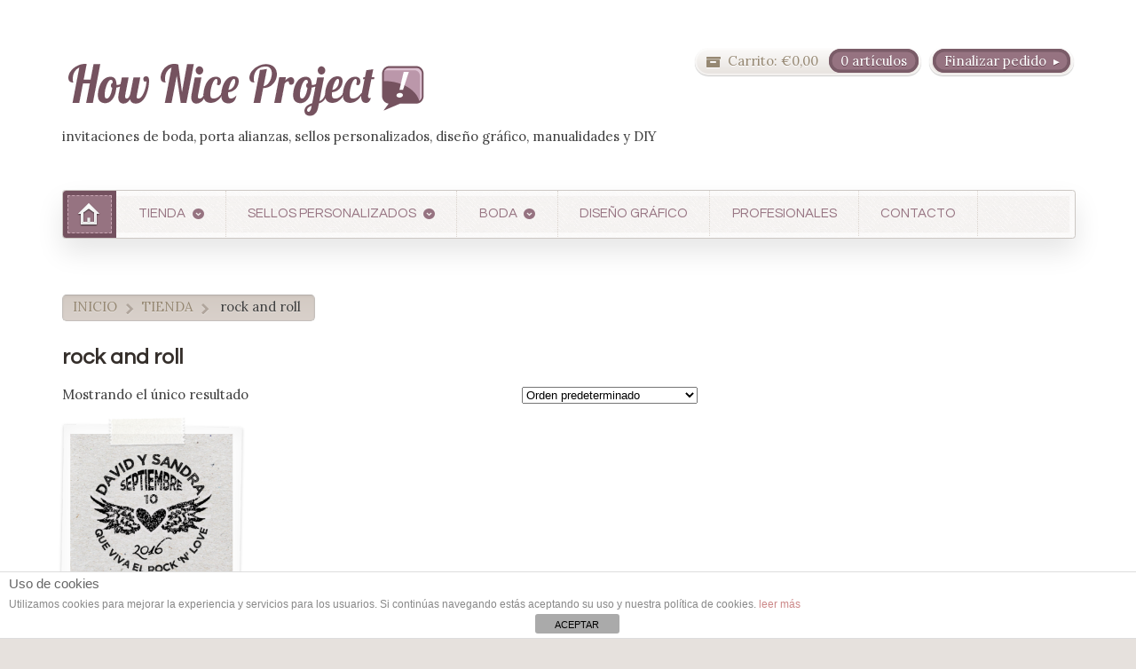

--- FILE ---
content_type: text/html; charset=UTF-8
request_url: https://howniceproject.com/tienda/etiqueta-producto/rock-and-roll/
body_size: 15582
content:
<!DOCTYPE html>
<html lang="es" prefix="og: http://ogp.me/ns#">
<head>

<meta charset="UTF-8" />


<meta http-equiv="Content-Type" content="text/html; charset=UTF-8" />
<link rel="stylesheet" type="text/css" href="https://howniceproject.com/wp-content/themes/artificer_new/style.css" media="screen" />
<link rel="pingback" href="https://howniceproject.com/xmlrpc.php" />
<script type="text/template" id="tmpl-tc-cart-options-popup">
    <div class='header'>
        <h3>{{{ data.title }}}</h3>
    </div>
    <div id='{{{ data.id }}}' class='float_editbox'>{{{ data.html }}}</div>
    <div class='footer'>
        <div class='inner'>
            <span class='tm-button button button-secondary button-large details_cancel'>{{{ data.close }}}</span>
        </div>
    </div>
</script>
<script type="text/template" id="tmpl-tc-lightbox">
    <div class="tc-lightbox-wrap">
        <span class="tc-lightbox-button tcfa tcfa-search tc-transition tcinit"></span>
    </div>
</script>
<script type="text/template" id="tmpl-tc-lightbox-zoom">
    <span class="tc-lightbox-button-close tcfa tcfa-close"></span>
    {{{ data.img }}}
</script>
<script type="text/template" id="tmpl-tc-final-totals">
    <dl class="tm-extra-product-options-totals tm-custom-price-totals">
        <# if (data.show_unit_price==true){ #>            <dt class="tm-unit-price">{{{ data.unit_price }}}</dt>
            <dd class="tm-unit-price">
                <span class="price amount options">{{{ data.formatted_unit_price }}}</span>
            </dd>        <# } #>
        <# if (data.show_options_total==true){ #>            <dt class="tm-options-totals">{{{ data.options_total }}}</dt>
            <dd class="tm-options-totals">
                <span class="price amount options">{{{ data.formatted_options_total }}}</span>
            </dd>        <# } #>
        <# if (data.show_fees_total==true){ #>            <dt class="tm-fee-totals">{{{ data.fees_total }}}</dt>
            <dd class="tm-fee-totals">
                <span class="price amount fees">{{{ data.formatted_fees_total }}}</span>
            </dd>        <# } #>
        <# if (data.show_extra_fee==true){ #>            <dt class="tm-extra-fee">{{{ data.extra_fee }}}</dt>
            <dd class="tm-extra-fee">
                <span class="price amount options extra-fee">{{{ data.formatted_extra_fee }}}</span>
            </dd>        <# } #>
        <# if (data.show_final_total==true){ #>            <dt class="tm-final-totals">{{{ data.final_total }}}</dt>
            <dd class="tm-final-totals">
                <span class="price amount final">{{{ data.formatted_final_total }}}</span>
            </dd>        <# } #>
        <# if (data.show_sign_up_fee==true){ #>            <dt class="tm-subscription-fee">{{{ data.sign_up_fee }}}</dt>
            <dd class="tm-subscription-fee">
                <span class="price amount subscription-fee">{{{ data.formatted_subscription_fee_total }}}</span>
            </dd>        <# } #>
    </dl>
</script>
<script type="text/template" id="tmpl-tc-price">
    <span class="amount">{{{ data.price.price }}}</span>
</script>
<script type="text/template" id="tmpl-tc-sale-price">
    <del>
        <span class="tc-original-price amount">{{{ data.price.original_price }}}</span>
    </del>
    <ins>
        <span class="amount">{{{ data.price.price }}}</span>
    </ins>
</script>
<script type="text/template" id="tmpl-tc-section-pop-link">
    <div id="tm-section-pop-up" class="tm-extra-product-options flasho tm_wrapper tm-section-pop-up single tm-animated appear">
        <div class='header'><h3>{{{ data.title }}}</h3></div>
        <div class="float_editbox" id="temp_for_floatbox_insert"></div>
        <div class='footer'>
            <div class='inner'>
                <span class='tm-button button button-secondary button-large details_cancel'>{{{ data.close }}}</span>
            </div>
        </div>
    </div>
</script>
<script type="text/template" id="tmpl-tc-floating-box-nks"><# if (data.values.length) {#>
    {{{ data.html_before }}}
    <div class="tc-row tm-fb-labels">
        <span class="tc-cell tc-col-3 tm-fb-title">{{{ data.option_label }}}</span>
        <span class="tc-cell tc-col-3 tm-fb-value">{{{ data.option_value }}}</span>
        <span class="tc-cell tc-col-3 tm-fb-quantity">{{{ data.option__qty }}}</span>
        <span class="tc-cell tc-col-3 tm-fb-price">{{{ data.option_lpric }}}</span>
    </div>
    <# for (var i = 0; i < data.values.length; i++) { #>
    <# if (data.values[i].label_show=='' || data.values[i].value_show=='') {#>
        <div class="tc-row">
            <# if (data.values[i].label_show=='') {#>
                <span class="tc-cell tc-col-3 tm-fb-title">{{{ data.values[i].title }}}</span>
                <# } #>
                    <# if (data.values[i].value_show=='') {#>
                        <span class="tc-cell tc-col-3 tm-fb-value">{{{ data.values[i].value }}}</span>
                        <# } #>
                            <span class="tc-cell tc-col-3 tm-fb-quantity">{{{ data.values[i].quantity }}}</span>
                            <span class="tc-cell tc-col-3 tm-fb-price">{{{ data.values[i].price }}}</span>
        </div>
        <# } #>
            <# } #>
                {{{ data.html_after }}}
                {{{ data.totals }}}
                <# }#></script>
<script type="text/template" id="tmpl-tc-floating-box"><# if (data.values.length) {#>
    {{{ data.html_before }}}
    <dl class="tm-fb">
        <# for (var i = 0; i < data.values.length; i++) { #>
        <# if (data.values[i].label_show=='') {#>
            <dt class="tm-fb-title">{{{ data.values[i].title }}}</dt>
            <# } #>
                <# if (data.values[i].value_show=='') {#>
                    <dd class="tm-fb-value">{{{ data.values[i].value }}}</dd>
                    <# } #>
                        <# } #>
    </dl>
    {{{ data.html_after }}}
    {{{ data.totals }}}
    <# }#></script>
<script type="text/template" id="tmpl-tc-chars-remanining">
    <span class="tc-chars">
		<span class="tc-chars-remanining">{{{ data.maxlength }}}</span>
		<span class="tc-remaining"> {{{ data.characters_remaining }}}</span>
	</span>
</script>
<script class="tm-hidden" type="text/template" id="tmpl-tc-formatted-price"><span class="woocommerce-Price-amount amount"><span class="woocommerce-Price-currencySymbol">&euro;</span>{{{ data.price }}}</span></script>
<script type="text/template" id="tmpl-tc-upload-messages">
    <div class="header">
        <h3>{{{ data.title }}}</h3>
    </div>
    <div class="float_editbox" id="temp_for_floatbox_insert">
        <div class="tc-upload-messages">
            <div class="tc-upload-message">{{{ data.message }}}</div>
            <# for (var i in data.files) {
                    if (data.files.hasOwnProperty(i)) {#>
                <div class="tc-upload-files">{{{ data.files[i] }}}</div>
                <# }
                        }#>
        </div>
    </div>
    <div class="footer">
        <div class="inner">
            &nbsp;
        </div>
    </div>
</script>
<!-- Google Webfonts -->
<link href="https://fonts.googleapis.com/css?family=Questrial:regular" rel="stylesheet" type="text/css" />
    <!-- Predictive Search Widget Template Registered -->
    	<script type="text/template" id="wc_psearch_tempTpl">
    		This\'s temp Template from Predictive Search    	</script>
    <script type="text/template" id="wc_psearch_itemTpl"><div class="ajax_search_content">
	<div class="result_row">
		<span class="rs_avatar"><a href="{{= url }}"><img src="{{= image_url }}" /></a></span>
		<div class="rs_content_popup">
			<a href="{{= url }}">
				<span class="rs_name">{{= title }}</span>
				{{ if ( type == 'p_sku' ) { }}<span class="rs_sku">SKU: <strong>{{= sku }}</strong></span>{{ } }}
				{{ if ( price != null && price != '' ) { }}<span class="rs_price">Precio: {{= price }}</span>{{ } }}
				{{ if ( stock != null && stock != '' ) { }}<span class="rs_stock">{{= stock }}</span>{{ } }}
				{{ if ( description != null && description != '' ) { }}<span class="rs_description">{{= description }}</span>{{ } }}
			</a>
			{{ if ( categories.length > 0 ) { }}
				<span class="rs_cat posted_in">
					Categoría: 
					{{ var number_cat = 0; }}
					{{ _.each( categories, function( cat_data ) { number_cat++; }}
						{{ if ( number_cat > 1 ) { }}, {{ } }}<a class="rs_cat_link" href="{{= cat_data.url }}">{{= cat_data.name }}</a>
					{{ }); }}
				</span>
			{{ } }}
		</div>
	</div>
</div></script><script type="text/template" id="wc_psearch_footerSidebarTpl"><div rel="more_result" class="more_result">
		<span>See more search results for &#039;{{= title }}&#039; in:</span>
		{{ if ( description != null && description != '' ) { }}{{= description }}{{ } }}
</div></script><script type="text/template" id="wc_psearch_footerHeaderTpl"><div rel="more_result" class="more_result">
		<span></span>
		{{ if ( description != null && description != '' ) { }}{{= description }}{{ } }}
</div></script>
    
<!-- This site is optimized with the Yoast SEO plugin v7.2 - https://yoast.com/wordpress/plugins/seo/ -->
<title>rock and roll | How Nice Project</title>
<link rel="canonical" href="https://howniceproject.com/tienda/etiqueta-producto/rock-and-roll/" />
<meta property="og:locale" content="es_ES" />
<meta property="og:type" content="object" />
<meta property="og:title" content="rock and roll | How Nice Project" />
<meta property="og:url" content="https://howniceproject.com/tienda/etiqueta-producto/rock-and-roll/" />
<meta property="og:site_name" content="How Nice Project" />
<meta name="twitter:card" content="summary_large_image" />
<meta name="twitter:title" content="rock and roll | How Nice Project" />
<script type='application/ld+json'>{"@context":"https:\/\/schema.org","@type":"Organization","url":"https:\/\/howniceproject.com\/","sameAs":["https:\/\/www.facebook.com\/Howniceproject\/","https:\/\/www.instagram.com\/howniceproject\/","https:\/\/www.pinterest.es\/howniceproject\/"],"@id":"#organization","name":"How Nice Project","logo":"https:\/\/howniceproject.com\/wp-content\/uploads\/2018\/04\/How-Nice-Project-logo.png"}</script>
<!-- / Yoast SEO plugin. -->

<link rel='dns-prefetch' href='//code.tidio.co' />
<link rel='dns-prefetch' href='//s.w.org' />
<link rel="alternate" type="application/rss+xml" title="How Nice Project &raquo; Feed" href="https://howniceproject.com/feed/" />
<link rel="alternate" type="application/rss+xml" title="How Nice Project &raquo; RSS de los comentarios" href="https://howniceproject.com/comments/feed/" />
<link rel="alternate" type="application/rss+xml" title="How Nice Project &raquo; rock and roll Etiqueta Feed" href="https://howniceproject.com/tienda/etiqueta-producto/rock-and-roll/feed/" />
<!-- This site uses the Google Analytics by MonsterInsights plugin v7.0.4 - Using Analytics tracking - https://www.monsterinsights.com/ -->
<script type="text/javascript" data-cfasync="false">
	var mi_track_user = true;
	var disableStr = 'ga-disable-UA-40026981-1';

	/* Function to detect opted out users */
	function __gaTrackerIsOptedOut() {
		return document.cookie.indexOf(disableStr + '=true') > -1;
	}

	/* Disable tracking if the opt-out cookie exists. */
	if ( __gaTrackerIsOptedOut() ) {
		window[disableStr] = true;
	}

	/* Opt-out function */
	function __gaTrackerOptout() {
	  document.cookie = disableStr + '=true; expires=Thu, 31 Dec 2099 23:59:59 UTC; path=/';
	  window[disableStr] = true;
	}
	
	if ( mi_track_user ) {
		(function(i,s,o,g,r,a,m){i['GoogleAnalyticsObject']=r;i[r]=i[r]||function(){
			(i[r].q=i[r].q||[]).push(arguments)},i[r].l=1*new Date();a=s.createElement(o),
			m=s.getElementsByTagName(o)[0];a.async=1;a.src=g;m.parentNode.insertBefore(a,m)
		})(window,document,'script','//www.google-analytics.com/analytics.js','__gaTracker');

		__gaTracker('create', 'UA-40026981-1', 'auto');
		__gaTracker('set', 'forceSSL', true);
		__gaTracker('send','pageview');
	} else {
		console.log( "" );
		(function() {
			/* https://developers.google.com/analytics/devguides/collection/analyticsjs/ */
			var noopfn = function() {
				return null;
			};
			var noopnullfn = function() {
				return null;
			};
			var Tracker = function() {
				return null;
			};
			var p = Tracker.prototype;
			p.get = noopfn;
			p.set = noopfn;
			p.send = noopfn;
			var __gaTracker = function() {
				var len = arguments.length;
				if ( len === 0 ) {
					return;
				}
				var f = arguments[len-1];
				if ( typeof f !== 'object' || f === null || typeof f.hitCallback !== 'function' ) {
					console.log( 'Not running function __gaTracker(' + arguments[0] + " ....) because you\'re not being tracked. ");
					return;
				}
				try {
					f.hitCallback();
				} catch (ex) {

				}
			};
			__gaTracker.create = function() {
				return new Tracker();
			};
			__gaTracker.getByName = noopnullfn;
			__gaTracker.getAll = function() {
				return [];
			};
			__gaTracker.remove = noopfn;
			window['__gaTracker'] = __gaTracker;
		})();
		}
</script>
<!-- / Google Analytics by MonsterInsights -->
		<script type="text/javascript">
			window._wpemojiSettings = {"baseUrl":"https:\/\/s.w.org\/images\/core\/emoji\/11\/72x72\/","ext":".png","svgUrl":"https:\/\/s.w.org\/images\/core\/emoji\/11\/svg\/","svgExt":".svg","source":{"concatemoji":"https:\/\/howniceproject.com\/wp-includes\/js\/wp-emoji-release.min.js?ver=4.9.28"}};
			!function(e,a,t){var n,r,o,i=a.createElement("canvas"),p=i.getContext&&i.getContext("2d");function s(e,t){var a=String.fromCharCode;p.clearRect(0,0,i.width,i.height),p.fillText(a.apply(this,e),0,0);e=i.toDataURL();return p.clearRect(0,0,i.width,i.height),p.fillText(a.apply(this,t),0,0),e===i.toDataURL()}function c(e){var t=a.createElement("script");t.src=e,t.defer=t.type="text/javascript",a.getElementsByTagName("head")[0].appendChild(t)}for(o=Array("flag","emoji"),t.supports={everything:!0,everythingExceptFlag:!0},r=0;r<o.length;r++)t.supports[o[r]]=function(e){if(!p||!p.fillText)return!1;switch(p.textBaseline="top",p.font="600 32px Arial",e){case"flag":return s([55356,56826,55356,56819],[55356,56826,8203,55356,56819])?!1:!s([55356,57332,56128,56423,56128,56418,56128,56421,56128,56430,56128,56423,56128,56447],[55356,57332,8203,56128,56423,8203,56128,56418,8203,56128,56421,8203,56128,56430,8203,56128,56423,8203,56128,56447]);case"emoji":return!s([55358,56760,9792,65039],[55358,56760,8203,9792,65039])}return!1}(o[r]),t.supports.everything=t.supports.everything&&t.supports[o[r]],"flag"!==o[r]&&(t.supports.everythingExceptFlag=t.supports.everythingExceptFlag&&t.supports[o[r]]);t.supports.everythingExceptFlag=t.supports.everythingExceptFlag&&!t.supports.flag,t.DOMReady=!1,t.readyCallback=function(){t.DOMReady=!0},t.supports.everything||(n=function(){t.readyCallback()},a.addEventListener?(a.addEventListener("DOMContentLoaded",n,!1),e.addEventListener("load",n,!1)):(e.attachEvent("onload",n),a.attachEvent("onreadystatechange",function(){"complete"===a.readyState&&t.readyCallback()})),(n=t.source||{}).concatemoji?c(n.concatemoji):n.wpemoji&&n.twemoji&&(c(n.twemoji),c(n.wpemoji)))}(window,document,window._wpemojiSettings);
		</script>
		<style type="text/css">
img.wp-smiley,
img.emoji {
	display: inline !important;
	border: none !important;
	box-shadow: none !important;
	height: 1em !important;
	width: 1em !important;
	margin: 0 .07em !important;
	vertical-align: -0.1em !important;
	background: none !important;
	padding: 0 !important;
}
</style>
<link rel='stylesheet' id='woo-layout-css'  href='https://howniceproject.com/wp-content/themes/artificer_new/css/layout.css?ver=4.9.28' type='text/css' media='all' />
<link rel='stylesheet' id='tc-epo-css-css'  href='https://howniceproject.com/wp-content/plugins/woocommerce-tm-extra-product-options/assets/css/epo.min.css?ver=4.6.5' type='text/css' media='all' />
<link rel='stylesheet' id='front-estilos-css'  href='https://howniceproject.com/wp-content/plugins/asesor-cookies-para-la-ley-en-espana/html/front/estilos.css?ver=4.9.28' type='text/css' media='all' />
<link rel='stylesheet' id='contact-form-7-css'  href='https://howniceproject.com/wp-content/plugins/contact-form-7/includes/css/styles.css?ver=5.0.1' type='text/css' media='all' />
<link rel='stylesheet' id='jpibfi-style-css'  href='https://howniceproject.com/wp-content/plugins/jquery-pin-it-button-for-images/css/client.css?ver=2.4.2' type='text/css' media='all' />
<link rel='stylesheet' id='font-awesome-styles-css'  href='https://howniceproject.com/wp-content/plugins/woocommerce-predictive-search/admin/assets/css/font-awesome.min.css?ver=4.5.0' type='text/css' media='all' />
<link rel='stylesheet' id='wc-predictive-search-style-css'  href='https://howniceproject.com/wp-content/plugins/woocommerce-predictive-search/assets/css/wc_predictive_search.css?ver=4.1.5' type='text/css' media='all' />
<link rel='stylesheet' id='wc-predictive-search-dynamic-style-css'  href='//howniceproject.com/wp-content/uploads/sass/wc_predictive_search.min.css?ver=1523283577' type='text/css' media='all' />
<style id='woocommerce-inline-inline-css' type='text/css'>
.woocommerce form .form-row .required { visibility: visible; }
</style>
<link rel='stylesheet' id='prettyPhoto-css'  href='https://howniceproject.com/wp-content/themes/artificer_new/includes/css/prettyPhoto.css?ver=4.9.28' type='text/css' media='all' />
            <script>
                if (document.location.protocol != "https:") {
                    document.location = document.URL.replace(/^http:/i, "https:");
                }
            </script>
            <script type='text/javascript' src='https://howniceproject.com/wp-includes/js/jquery/jquery.js?ver=1.12.4'></script>
<script type='text/javascript' src='https://howniceproject.com/wp-includes/js/jquery/jquery-migrate.min.js?ver=1.4.1'></script>
<script type='text/javascript'>
/* <![CDATA[ */
var monsterinsights_frontend = {"js_events_tracking":"true","is_debug_mode":"false","download_extensions":"doc,exe,js,pdf,ppt,tgz,zip,xls","inbound_paths":"","home_url":"https:\/\/howniceproject.com","track_download_as":"event","internal_label":"int","hash_tracking":"false"};
/* ]]> */
</script>
<script type='text/javascript' src='https://howniceproject.com/wp-content/plugins/google-analytics-for-wordpress/assets/js/frontend.min.js?ver=7.0.4'></script>
<script type='text/javascript'>
/* <![CDATA[ */
var cdp_cookies_info = {"url_plugin":"https:\/\/howniceproject.com\/wp-content\/plugins\/asesor-cookies-para-la-ley-en-espana\/plugin.php","url_admin_ajax":"https:\/\/howniceproject.com\/wp-admin\/admin-ajax.php"};
/* ]]> */
</script>
<script type='text/javascript' src='https://howniceproject.com/wp-content/plugins/asesor-cookies-para-la-ley-en-espana/html/front/principal.js?ver=4.9.28'></script>
<script type='text/javascript' src='https://howniceproject.com/wp-content/plugins/woocommerce-quantity-increment/assets/js/wc-quantity-increment.min.js?ver=4.9.28'></script>
<script type='text/javascript' src='https://howniceproject.com/wp-content/themes/artificer_new/includes/js/third-party.js?ver=4.9.28'></script>
<script type='text/javascript' src='https://howniceproject.com/wp-content/themes/artificer_new/includes/js/general.js?ver=4.9.28'></script>
<script type='text/javascript' src='https://howniceproject.com/wp-content/plugins/woocommerce/assets/js/prettyPhoto/jquery.prettyPhoto.min.js?ver=3.1.6'></script>
<script type='text/javascript' src='https://howniceproject.com/wp-content/themes/artificer_new/includes/js/enable-lightbox.js?ver=4.9.28'></script>
<link rel='https://api.w.org/' href='https://howniceproject.com/wp-json/' />
<link rel="EditURI" type="application/rsd+xml" title="RSD" href="https://howniceproject.com/xmlrpc.php?rsd" />
<link rel="wlwmanifest" type="application/wlwmanifest+xml" href="https://howniceproject.com/wp-includes/wlwmanifest.xml" /> 
<meta name="generator" content="WordPress 4.9.28" />
<meta name="generator" content="WooCommerce 3.4.8" />
        <style type="text/css">
            a.pinit-button.custom {
                        }

            a.pinit-button.custom span {
                        }

            .pinit-hover {
                opacity: 0.5 !important;
                filter: alpha(opacity=50) !important;
            }
        </style>

		
<!-- Theme version -->
<meta name="generator" content="Artificer 1.3.9" />
<meta name="generator" content="WooFramework 6.2.8" />

<!-- Always force latest IE rendering engine (even in intranet) & Chrome Frame -->
<meta http-equiv="X-UA-Compatible" content="IE=edge,chrome=1" />

<!--  Mobile viewport scale | Disable user zooming as the layout is optimised -->
<meta content="initial-scale=1.0; maximum-scale=1.0; user-scalable=no" name="viewport"/>
		<!--[if lt IE 9]>
			<script src="https://html5shim.googlecode.com/svn/trunk/html5.js"></script>
		<![endif]-->
			<noscript><style>.woocommerce-product-gallery{ opacity: 1 !important; }</style></noscript>
			<style type="text/css" id="wp-custom-css">
			body #huge_it_portfolio_content_2 #huge_it_portfolio_container_2 {
	width: 876px;
margin:0px auto;
}

body #huge_it_portfolio_content_3 #huge_it_portfolio_container_3 {
	width: 876px;
margin:0px auto;
}

body #huge_it_portfolio_content_4 #huge_it_portfolio_container_4 {
	width: 876px;
margin:0px auto;
}

body
#huge_it_portfolio_content_4
h3
{
	background-color: #967381;
	color: white;
	padding-top: 0.2em;
	padding-bottom: 0.7em;
	padding-left: 0.3em;
	 margin-left: -5px;
}

.wpcf7 input.wpcf7-text { width: 100%; }
.wpcf7 textarea.wpcf7-textarea { width: 100%; }
.wpcf7-form textarea { height: 200px; }
		</style>
	
<!-- Woo Custom Styling -->
<style type="text/css">
body { background: #ffffff !important; }
</style>

<!-- Google Webfonts -->
<link href="https://fonts.googleapis.com/css?family=Lora%3Aregular%2Citalic%2C700%2C700italic%7CQuestrial%3Aregular" rel="stylesheet" type="text/css" />

<!-- Woo Custom Typography -->
<style type="text/css">
body { font:normal 1.5em/1.5em 'Lora', arial, sans-serif;color:#3E3E3E; }
.nav a { font:normal 1em/1.4em 'Questrial', arial, sans-serif;color:#3E3E3E; }
.page header h1 { font:normal 1.5em/1em 'Lora', arial, sans-serif;color:##3E3E3E; }
.post header h1 { font:bold 1.6em/1em 'Lora', arial, sans-serif;color:#3e3e3e; }
.post-meta { font:normal 0.9em/1em 'Questrial', arial, sans-serif;color:##3E3E3E; }
.entry, .entry p { font:normal 1em/1.5em 'Questrial', arial, sans-serif;color:#3E3E3E; } h1, h2, h3, h4, h5, h6 { font-family: Questrial, arial, sans-serif; }
.widget h3 { font:normal 1.2em/1em 'Questrial', arial, sans-serif;color:#3E3E3E; }
.widget h3 { font:normal 1.2em/1em 'Questrial', arial, sans-serif;color:#3E3E3E; }
</style>

<!-- Alt Stylesheet -->
<link href="https://howniceproject.com/wp-content/themes/artificer_new/styles/default.css" rel="stylesheet" type="text/css" />

<!-- Custom Favicon -->
<link rel="shortcut icon" href="https://howniceproject.com/wp-content/uploads/2017/09/HNP-Favicon1-01-01.png"/>
<!-- Options Panel Custom CSS -->
<style type="text/css">
#huge_it_portfolio_content_2 #huge_it_portfolio_container_2{
width:85%;
margin:0px auto;
} 

#content{margin:auto;}
@media only screen and (min-width:768px) {
ul.products li.product {width:27%;}
}
input[type=number] {
-moz-appearance:textfield;
}

/ hides the spin-button for chrome*/
input[type=number]::-webkit-outer-spin-button,
input[type=number]::-webkit-inner-spin-button {
-webkit-appearance: none;
margin: 0;
}

body.single-product .ppt, body.single-product .pp_description {
display: none !important;
}

h1 {
    text-shadow: none !important;
}
.woocommerce-demo-store .demo_store {
   background-color: #afa0a6;
}
</style>


<!-- Woo Shortcodes CSS -->
<link href="https://howniceproject.com/wp-content/themes/artificer_new/functions/css/shortcodes.css" rel="stylesheet" type="text/css" />

<!-- Custom Stylesheet -->
<link href="https://howniceproject.com/wp-content/themes/artificer_new/custom.css" rel="stylesheet" type="text/css" />

</head>

<body data-rsssl=1 class="archive tax-product_tag term-rock-and-roll term-313 woocommerce woocommerce-page woocommerce-demo-store woocommerce-no-js chrome alt-style-default layout-left-content  elementor-default">

<div id="wrapper">

	    
    
	<header id="header" class="col-full">
	    
	    <hgroup>
	        
	        						    <a id="logo" href="https://howniceproject.com" title="invitaciones de boda, porta alianzas, sellos personalizados, diseño gráfico, manualidades y DIY">
			    	<img src="https://howniceproject.com/wp-content/uploads/2017/09/HNP-logo-def-01.png" alt="How Nice Project" />
			    </a>
		    	        
			<h1 class="site-title "><a href="https://howniceproject.com">How Nice Project</a></h1>
			<p class="site-description visible">invitaciones de boda, porta alianzas, sellos personalizados, diseño gráfico, manualidades y DIY</p>
		      	
		</hgroup>

		        
        	<a href="https://howniceproject.com/finalizar-compra/" class="checkout"><span class="lozenge">Finalizar pedido</span></a>
		<a href="https://howniceproject.com/carrito/" title="0 artículos en el carrito" class="cart-button ">
	<span class="label">Carrito:</span>
	<span class="woocommerce-Price-amount amount"><span class="woocommerce-Price-currencySymbol">&euro;</span>0,00</span>	<span class="items">0 artículos</span>
	</a>
	        
        <h3 class="nav-toggle"><a href="#navigation">Menú principal</a></h3>

		<nav id="navigation" class="col-full" role="navigation">
			
			<ul id="main-nav" class="nav"><li class="home"><a href="https://howniceproject.com/"><span>Inicio</span></a></li><li id="menu-item-244" class="menu-item menu-item-type-post_type menu-item-object-page menu-item-has-children menu-item-244"><a href="https://howniceproject.com/tienda/">TIENDA</a>
<ul class="sub-menu">
	<li id="menu-item-8000" class="menu-item menu-item-type-custom menu-item-object-custom menu-item-8000"><a href="https://howniceproject.com/tienda/categor%C3%ADa-producto/bautizos-y-comuniones/">Bautizos y comuniones</a></li>
	<li id="menu-item-5190" class="menu-item menu-item-type-custom menu-item-object-custom menu-item-5190"><a href="https://howniceproject.com/tienda/categor%C3%ADa-producto/costura/">Costura</a></li>
	<li id="menu-item-5191" class="menu-item menu-item-type-custom menu-item-object-custom menu-item-5191"><a href="https://howniceproject.com/tienda/categor%C3%ADa-producto/craft-scrapbooking/">Craft &#038; Scrapbooking</a></li>
	<li id="menu-item-2895" class="menu-item menu-item-type-custom menu-item-object-custom menu-item-2895"><a href="https://howniceproject.com/tienda/categor%C3%ADa-producto/packaging/">Packaging</a></li>
	<li id="menu-item-7813" class="menu-item menu-item-type-custom menu-item-object-custom menu-item-7813"><a href="https://howniceproject.com/tienda/vale-regalo/">*Vale regalo*</a></li>
</ul>
</li>
<li id="menu-item-2389" class="menu-item menu-item-type-custom menu-item-object-custom menu-item-has-children menu-item-2389"><a href="https://howniceproject.com/tienda/categor%C3%ADa-producto/sello-personalizado/">SELLOS PERSONALIZADOS</a>
<ul class="sub-menu">
	<li id="menu-item-5318" class="menu-item menu-item-type-custom menu-item-object-custom menu-item-5318"><a href="https://howniceproject.com/tienda/categor%C3%ADa-producto/sello-personalizado/bebes-ninos/">Bebés y niños</a></li>
	<li id="menu-item-5155" class="menu-item menu-item-type-custom menu-item-object-custom menu-item-5155"><a href="https://howniceproject.com/tienda/categor%C3%ADa-producto/boda/sellos-personalizados-boda/">Bodas</a></li>
	<li id="menu-item-5156" class="menu-item menu-item-type-custom menu-item-object-custom menu-item-5156"><a href="https://howniceproject.com/tienda/categor%C3%ADa-producto/sello-personalizado/ex-libris/">Ex libris</a></li>
	<li id="menu-item-5160" class="menu-item menu-item-type-custom menu-item-object-custom menu-item-5160"><a href="https://howniceproject.com/tienda/categor%C3%ADa-producto/sello-personalizado/handmade-diy/">Handmade y DIY</a></li>
	<li id="menu-item-5633" class="menu-item menu-item-type-custom menu-item-object-custom menu-item-5633"><a href="https://howniceproject.com/tienda/sello-personalizado-para-profes-maestros/">Profes y maestros</a></li>
	<li id="menu-item-5159" class="menu-item menu-item-type-custom menu-item-object-custom menu-item-5159"><a href="https://howniceproject.com/tienda/sello-personalizado-sello-simple-texto/">Sello de texto solo</a></li>
	<li id="menu-item-5157" class="menu-item menu-item-type-custom menu-item-object-custom menu-item-5157"><a href="https://howniceproject.com/tienda/sello-personalizado-sello-logo-imagen/">Sello de tu logo</a></li>
	<li id="menu-item-5158" class="menu-item menu-item-type-custom menu-item-object-custom menu-item-5158"><a href="https://howniceproject.com/tienda/sello-personalizado-diseno-exclusivo/">Diseño 100% personalizado</a></li>
	<li id="menu-item-5510" class="menu-item menu-item-type-custom menu-item-object-custom menu-item-5510"><a href="https://howniceproject.com/tienda/categor%C3%ADa-producto/craft-scrapbooking/tinta-sello/">Tinta</a></li>
</ul>
</li>
<li id="menu-item-6133" class="menu-item menu-item-type-custom menu-item-object-custom menu-item-has-children menu-item-6133"><a href="https://howniceproject.com/bodas/">BODA</a>
<ul class="sub-menu">
	<li id="menu-item-6018" class="menu-item menu-item-type-custom menu-item-object-custom menu-item-6018"><a href="https://howniceproject.com/tienda/categor%C3%ADa-producto/invitaciones-de-boda/">Invitaciones de boda</a></li>
	<li id="menu-item-6137" class="menu-item menu-item-type-custom menu-item-object-custom menu-item-6137"><a href="https://howniceproject.com/tienda/categor%C3%ADa-producto/boda/sellos-personalizados-boda/">Sellos personalizados</a></li>
	<li id="menu-item-6134" class="menu-item menu-item-type-custom menu-item-object-custom menu-item-6134"><a href="https://howniceproject.com/tienda/categor%C3%ADa-producto/porta-alianzas-y-porta-arras/">Porta alianzas y porta arras</a></li>
	<li id="menu-item-7895" class="menu-item menu-item-type-custom menu-item-object-custom menu-item-7895"><a href="https://howniceproject.com/tienda/categor%C3%ADa-producto/boda/detalles-de-boda-personalizados/">Detalles para invitados</a></li>
	<li id="menu-item-7674" class="menu-item menu-item-type-custom menu-item-object-custom menu-item-7674"><a href="https://howniceproject.com/tienda/categor%C3%ADa-producto/boda/pegatinasparabodas/">Pegatinas para bodas</a></li>
	<li id="menu-item-6447" class="menu-item menu-item-type-custom menu-item-object-custom menu-item-6447"><a href="https://howniceproject.com/tienda/album-libro-de-firmas-personalizado/">Álbum y libro de firmas personalizado</a></li>
	<li id="menu-item-6439" class="menu-item menu-item-type-custom menu-item-object-custom menu-item-6439"><a href="https://howniceproject.com/tienda/categor%C3%ADa-producto/boda/boda-diy/">Más para boda DIY</a></li>
</ul>
</li>
<li id="menu-item-5250" class="menu-item menu-item-type-post_type menu-item-object-page menu-item-5250"><a href="https://howniceproject.com/diseno-grafico-logo/">DISEÑO GRÁFICO</a></li>
<li id="menu-item-9356" class="menu-item menu-item-type-custom menu-item-object-custom menu-item-9356"><a href="https://howniceproject.com/servicio-para-profesionales/">PROFESIONALES</a></li>
<li id="menu-item-240" class="menu-item menu-item-type-post_type menu-item-object-page menu-item-240"><a href="https://howniceproject.com/contactanos/">CONTACTO</a></li>
</ul>	
		</nav><!-- /#navigation -->
		
			
	</header><!-- /#header -->
		
			<!-- #content Starts -->
			    <div id="content" class="col-full">

	        <!-- #main Starts -->
	        <section id="breadcrumbs"><div class="breadcrumb breadcrumbs woo-breadcrumbs"><div class="breadcrumb-trail"><a href="https://howniceproject.com" title="How Nice Project" rel="home" class="trail-begin">INICIO</a> <span class="sep">&gt;</span> <a href="https://howniceproject.com/tienda/" title="TIENDA">TIENDA</a> <span class="sep">&gt;</span> <span class="trail-end">rock and roll</span></div></div></section><!--/#breadcrumbs -->	        <div id="main" class="col-left">
	    <header class="woocommerce-products-header">
			<h1 class="woocommerce-products-header__title page-title">rock and roll</h1>
	
	</header>
<p class="woocommerce-result-count">
	Mostrando el único resultado</p>
<form class="woocommerce-ordering" method="get">
	<select name="orderby" class="orderby">
					<option value="menu_order"  selected='selected'>Orden predeterminado</option>
					<option value="popularity" >Ordenar por popularidad</option>
					<option value="rating" >Ordenar por calificación media</option>
					<option value="date" >Ordenar por novedades</option>
					<option value="price" >Ordenar por precio: bajo a alto</option>
					<option value="price-desc" >Ordenar por precio: alto a bajo</option>
			</select>
	<input type="hidden" name="paged" value="1" />
	</form>
<ul class="products columns-3">
<li class="post-5039 product type-product status-publish has-post-thumbnail product_cat-boda product_cat-sellos-personalizados-boda product_cat-sello-personalizado product_cat-bodas product_tag-boda product_tag-boda-rock product_tag-cuno product_tag-rock-and-roll product_tag-segell-casament product_tag-sello-personalizado-3 first instock taxable shipping-taxable purchasable product-type-simple">
	<div class="inner"><a href="https://howniceproject.com/tienda/sello-personalizado-viva-rock-n-love/" class="woocommerce-LoopProduct-link woocommerce-loop-product__link"><div class="img-wrap"><img width="298" height="298" src="https://howniceproject.com/wp-content/uploads/2015/08/sello-personalizado-boda-rock-01-01-298x298.png" class="attachment-woocommerce_thumbnail size-woocommerce_thumbnail wp-post-image" alt="" srcset="https://howniceproject.com/wp-content/uploads/2015/08/sello-personalizado-boda-rock-01-01-298x298.png 298w, https://howniceproject.com/wp-content/uploads/2015/08/sello-personalizado-boda-rock-01-01-100x100.png 100w, https://howniceproject.com/wp-content/uploads/2015/08/sello-personalizado-boda-rock-01-01-150x150.png 150w, https://howniceproject.com/wp-content/uploads/2015/08/sello-personalizado-boda-rock-01-01-300x300.png 300w, https://howniceproject.com/wp-content/uploads/2015/08/sello-personalizado-boda-rock-01-01.png 354w" sizes="(max-width: 298px) 100vw, 298px" /></div> <!--/.wrap--><h2 class="woocommerce-loop-product__title">Sello personalizado para boda &#8211; Viva el rock &#8216;n&#8217; love</h2>
	<span class="price"><span class="from">Desde: </span><span class="amount">&euro;34,00</span></span>
</a><a href="/tienda/etiqueta-producto/rock-and-roll/?add-to-cart=5039" data-quantity="1" class="button product_type_simple add_to_cart_button ajax_add_to_cart" data-product_id="5039" data-product_sku="" aria-label="Añade &ldquo;Sello personalizado para boda - Viva el rock &#039;n&#039; love&rdquo; a tu carrito" rel="nofollow">Añadir al carrito</a></div> <!--/.wrap--></li>
</ul>
			</div><!-- /#main -->
	        				    </div><!-- /#content -->
			    	
			
	<section id="footer-widgets" class="col-full col-3 fix">
	
					
		<div class="block footer-widget-1">
        	<section id="text-4" class="widget widget_text"><h3>MÁS INFORMACIÓN</h3>			<div class="textwidget"><p><a href="https://howniceproject.com/sobre-nosotros/" rel="noopener">Sobre nosotros</a><br />
<a href="https://howniceproject.com/blog/" rel="noopener">Blog</a><br />
<a href="https://howniceproject.com/terminos-y-condiciones-de-ventas-y-envio/" rel="noopener">Condiciones de ventas</a><br />
<a href="https://howniceproject.com/contactanos/">Contáctanos</a></p>
</div>
		</section><section id="products_predictive_search-2" class="widget widget_products_predictive_search">

<div class="wc_ps_container wc_ps_sidebar_container" id="wc_ps_container_2">
	<form
		class="wc_ps_form"
		id="wc_ps_form_2"
		autocomplete="off"
		action="//howniceproject.com/resultados-busqueda/"
		method="get"

		data-ps-id="2"
		data-ps-cat_align="left"
		data-ps-cat_max_wide="30"
		data-ps-popup_wide="input_wide"
		data-ps-widget_template="sidebar"
	>

		<input type="hidden" class="wc_ps_category_selector" name="cat_in" value="" >

		<div class="wc_ps_nav_right">
			<div class="wc_ps_nav_submit">
				<i class="fa fa-search wc_ps_nav_submit_icon" aria-hidden="true"></i>
				<input data-ps-id="2" class="wc_ps_nav_submit_bt" type="button" value="Go">
			</div>
		</div>

		<div class="wc_ps_nav_fill">
			<div class="wc_ps_nav_field">
				<input type="text" name="rs" class="wc_ps_search_keyword" id="wc_ps_search_keyword_2"
					onblur="if( this.value == '' ){ this.value = '¿Qué buscas?'; }"
					onfocus="if( this.value == '¿Qué buscas?' ){ this.value = ''; }"
					value="¿Qué buscas?"
					data-ps-id="2"
					data-ps-default_text="¿Qué buscas?"
					data-ps-row="11"
					data-ps-text_lenght="100"

					
										data-ps-popup_search_in="{&quot;product&quot;:&quot;10&quot;,&quot;post&quot;:&quot;0&quot;,&quot;page&quot;:&quot;0&quot;,&quot;p_sku&quot;:&quot;0&quot;,&quot;p_cat&quot;:&quot;0&quot;,&quot;p_tag&quot;:&quot;0&quot;}"
					
										data-ps-search_in="product"
					data-ps-search_other="product"
					
					data-ps-show_price="1"
					data-ps-show_in_cat="1"
				/>
				<i class="fa fa-circle-o-notch fa-spin fa-3x fa-fw wc_ps_searching_icon" style="display: none;"></i>
			</div>
		</div>

	
			<input type="hidden" name="search_in" value="product"  />
		<input type="hidden" name="search_other" value="product"  />
	
			</form>
</div>


<div style="clear:both;"></div></section><section id="text-3" class="widget widget_text">			<div class="textwidget"><p class="alignnone"><a href="https://howniceproject.com/worldwide-shipping/" rel="attachment wp-att-8158"><img class="alignnone size-full wp-image-8158" src="https://howniceproject.com/wp-content/uploads/2018/03/Worldwide-shipping-Envio-international-01.png" alt="" width="400" height="102" /></a></p>
</div>
		</section>		</div>

	        					
		<div class="block footer-widget-2">
        	<section id="text-5" class="widget widget_text"><h3>CELEBRACIONES Y EVENTOS</h3>			<div class="textwidget"><p><a href="https://howniceproject.com/tienda/categor%C3%ADa-producto/bautizos-y-comuniones/">Bautizos y comuniones</a><br />
<a href="https://howniceproject.com/bodas/" rel="noopener">Bodas</a></p>
</div>
		</section><section id="text-6" class="widget widget_text"><h3>MANUALIDADES Y DIYS</h3>			<div class="textwidget"><p><a href="https://howniceproject.com/tienda/categor%C3%ADa-producto/costura/">Costura</a><br />
<a href="https://howniceproject.com/tienda/categor%C3%ADa-producto/craft-scrapbooking/">Craft y scrapbooking</a></p>
</div>
		</section><section id="text-7" class="widget widget_text"><h3>EMPRENDEDORES</h3>			<div class="textwidget"><p><a href="https://howniceproject.com/diseno-grafico-logo/">Diseño gráfico</a><br />
<a href="https://howniceproject.com/tienda/categor%C3%ADa-producto/packaging/">Packaging</a><br />
<a href="https://howniceproject.com/tienda/categor%C3%ADa-producto/sellos-personalizados-para-emprendedores-y-empresas/">Sellos personalizados</a></p>
</div>
		</section><section id="text-8" class="widget widget_text"><h3>PROFESIONALES</h3>			<div class="textwidget"><p><a href="https://howniceproject.com/servicio-para-profesionales/">Servicios para promociones y eventos</a></p>
</div>
		</section>		</div>

	        					
		<div class="block footer-widget-3">
        	<section id="text-2" class="widget widget_text"><h3>RECOMENDACIÓN Y COLABORACIÓN</h3>			<div class="textwidget"><div id="wp-ratedWA">
    <a target="_blank" href="https://www.bodas.net/invitaciones-de-boda/how-nice-project--e84567" rel="nofollow" title="How Nice Project, ganador Wedding Awards 2022 Bodas.net"><br />
        <img width="125" height="125" alt="How Nice Project, ganador Wedding Awards 2022 Bodas.net" id="wp-ratedWA-img-2022" src="https://cdn1.bodas.net/img/badges/2022/badge-weddingawards_es_ES.jpg"><br />
    </a>
</div>
<p><script type="text/javascript" src="https://cdn1.bodas.net/_js/wp-rated.js?v=4"></script><br />
<script>wpShowRatedWAv3('84567','2022');</script><br />
<a href="https://howniceproject.com/wp-content/uploads/2021/04/Wedding_Awards_2021_Nota_de_Prensa.pdf" target="_blank"><img alt="Recomendado en Bodas.net" id="wp-rated-img" src="https://howniceproject.com/wp-content/uploads/2021/04/badge-weddingawards_es_ES.jpg"/ width="120" height="120">   <img src="https://howniceproject.com/wp-content/uploads/2020/06/badge-weddingawards_es_ES.jpg" / width="120"></p>
<p><img src="https://howniceproject.com/wp-content/uploads/2019/03/zankyou.png" / width="120"></a></p>
</div>
		</section>		</div>

	        		
	</section><!-- /#footer-widgets  -->
	<footer id="footer" class="col-full">

		<div id="copyright" class="col-left">
		Sellos personalizados, invitaciones de boda, detalles para boda, porta alianzas, boda DIY, packaging, costura, scrapbooking y muchas ideas para tus proyectos DIY!		</div>

		<div id="credit" class="col-right">
        How Nice Project! © 2019. All Rights Reserved.		</div>

	</footer><!-- /#footer  -->

</div><!-- /#wrapper -->
<!-- HTML del pié de página -->
<div class="cdp-cookies-alerta  cdp-solapa-ocultar cdp-cookies-textos-izq cdp-cookies-tema-blanco">
	<div class="cdp-cookies-texto">
		<h4 style="font-size:15px !important;line-height:15px !important">Uso de cookies</h4><p style="font-size:12px !important;line-height:12px !important">Utilizamos cookies para mejorar la experiencia y servicios para los usuarios. Si continúas navegando estás aceptando su uso y nuestra política de cookies. <a href="https://howniceproject.com/politica-de-cookies/" style="font-size:12px !important;line-height:12px !important">leer más</a></p>
		<a href="javascript:;" class="cdp-cookies-boton-cerrar">ACEPTAR</a> 
	</div>
	<a class="cdp-cookies-solapa">Aviso de cookies</a>
</div>
 <p class="woocommerce-store-notice demo_store">10% dto. para sello personalizado con nuestro diseño: Código: UNSELLODE10 <a href="#" class="woocommerce-store-notice__dismiss-link">Descartar</a></p><!--[if lt IE 9]>
<script src="https://howniceproject.com/wp-content/themes/artificer_new/includes/js/respond-IE.js"></script>
<![endif]-->
	<script type="text/javascript">
		var c = document.body.className;
		c = c.replace(/woocommerce-no-js/, 'woocommerce-js');
		document.body.className = c;
	</script>
	<script type='text/javascript' src='https://howniceproject.com/wp-includes/js/jquery/ui/core.min.js?ver=1.11.4'></script>
<script type='text/javascript' src='https://howniceproject.com/wp-includes/js/jquery/ui/widget.min.js?ver=1.11.4'></script>
<script type='text/javascript' src='https://howniceproject.com/wp-includes/js/jquery/ui/mouse.min.js?ver=1.11.4'></script>
<script type='text/javascript' src='https://howniceproject.com/wp-includes/js/jquery/ui/slider.min.js?ver=1.11.4'></script>
<script type='text/javascript' src='https://howniceproject.com/wp-includes/js/underscore.min.js?ver=1.8.3'></script>
<script type='text/javascript'>
/* <![CDATA[ */
var _wpUtilSettings = {"ajax":{"url":"\/wp-admin\/admin-ajax.php"}};
/* ]]> */
</script>
<script type='text/javascript' src='https://howniceproject.com/wp-includes/js/wp-util.min.js?ver=4.9.28'></script>
<script type='text/javascript'>
/* <![CDATA[ */
var tm_epo_js = {"ajax_url":"https:\/\/howniceproject.com\/wp-admin\/admin-ajax.php","extra_fee":"0","i18n_extra_fee":"Extra fee","i18n_unit_price":"Unit price","i18n_options_total":"Options amount","i18n_fees_total":"Fees amount","i18n_final_total":"Total final","i18n_prev_text":"Prev","i18n_next_text":"Next","i18n_sign_up_fee":"Sign up fee","i18n_cancel":"Cancel","i18n_close":"Close","i18n_addition_options":"Additional options","i18n_characters_remaining":"characters remaining","i18n_option_label":"Label","i18n_option_value":"Value","i18n_option_qty":"Qty","i18n_option_price":"Price","i18n_uploading_files":"Estamos subiendo el archivo. ","i18n_uploading_message":"Your files are being uploaded","currency_format_num_decimals":"2","currency_format_symbol":"\u20ac","currency_format_decimal_sep":",","currency_format_thousand_sep":".","currency_format":"%s%v","css_styles":"","css_styles_style":"round","tm_epo_options_placement":"woocommerce_before_add_to_cart_button","tm_epo_totals_box_placement":"woocommerce_before_add_to_cart_button","tm_epo_no_lazy_load":"yes","tm_epo_show_only_active_quantities":"yes","tm_epo_hide_add_cart_button":"no","tm_epo_auto_hide_price_if_zero":"yes","tm_epo_global_enable_validation":"yes","tm_epo_global_input_decimal_separator":"","tm_epo_global_displayed_decimal_separator":"","tm_epo_remove_free_price_label":"yes","tm_epo_global_product_image_selector":"","tm_epo_global_product_image_mode":"self","tm_epo_global_move_out_of_stock":"no","tm_epo_progressive_display":"yes","tm_epo_animation_delay":"500","tm_epo_start_animation_delay":"500","tm_epo_global_validator_messages":{"required":"Este campo es requerido.","email":"Please enter a valid email address.","url":"Please enter a valid URL.","number":"Please enter a valid number.","digits":"Please enter only digits.","maxlength":"Please enter no more than {0} characters.","minlength":"Please enter at least {0} characters.","max":"Please enter a value less than or equal to {0}.","min":"Please enter a value greater than or equal to {0}.","epolimit":"Please select up to {0} choices.","epoexact":"Please select exactly {0} choices.","epomin":"Please select at least {0} choices.","step":"Please enter a multiple of {0}.","lettersonly":"Please enter only letters.","lettersspaceonly":"Please enter only letters or spaces.","alphanumeric":"Please enter only letters, numbers or underscores.","alphanumericunicode":"Please enter only unicode letters and numbers.","alphanumericunicodespace":"Please enter only unicode letters, numbers or spaces."},"first_day":"1","monthNames":["enero","febrero","marzo","abril","mayo","junio","julio","agosto","septiembre","octubre","noviembre","diciembre"],"monthNamesShort":["Ene","Feb","Mar","Abr","May","Jun","Jul","Ago","Sep","Oct","Nov","Dic"],"dayNames":["domingo","lunes","martes","mi\u00e9rcoles","jueves","viernes","s\u00e1bado"],"dayNamesShort":["dom","lun","mar","mi\u00e9","jue","vie","s\u00e1b"],"dayNamesMin":["D","L","M","X","J","V","S"],"isRTL":"","text_direction":"ltr","is_rtl":"","closeText":"Done","currentText":"Today","hourText":"Hour","minuteText":"Minute","secondText":"Second","floating_totals_box":"disable","floating_totals_box_visibility":"always","floating_totals_box_add_button":"no","floating_totals_box_html_before":"","floating_totals_box_html_after":"","tm_epo_show_unit_price":"no","tm_epo_fees_on_unit_price":"no","tm_epo_enable_final_total_box_all":"no","tm_epo_change_original_price":"no","tm_epo_change_variation_price":"no","tm_epo_enable_in_shop":"no","tm_epo_disable_error_scroll":"no","tm_epo_upload_popup":"no","current_free_text":"\u00a1GRATIS!","quickview_container":"[]","wc_booking_person_qty_multiplier":"0","wc_booking_block_qty_multiplier":"0"};
/* ]]> */
</script>
<script type='text/javascript' src='https://howniceproject.com/wp-content/plugins/woocommerce-tm-extra-product-options/assets/js/epo.min.js?ver=4.6.5'></script>
<script type='text/javascript'>
/* <![CDATA[ */
var wpcf7 = {"apiSettings":{"root":"https:\/\/howniceproject.com\/wp-json\/contact-form-7\/v1","namespace":"contact-form-7\/v1"},"recaptcha":{"messages":{"empty":"Por favor, prueba que no eres un robot."}}};
/* ]]> */
</script>
<script type='text/javascript' src='https://howniceproject.com/wp-content/plugins/contact-form-7/includes/js/scripts.js?ver=5.0.1'></script>
<script type='text/javascript'>
/* <![CDATA[ */
var jpibfi_options = {"hover":{"siteTitle":"How Nice Project","image_selector":"img","disabled_classes":"nopin;wp-smiley","enabled_classes":"","min_image_height":310,"min_image_height_small":310,"min_image_width":310,"min_image_width_small":310,"show_on":"[front],[single],[page],[archive],[search],[tag],[home]","disable_on":"57,[category],2,150,562,5592,247,5595,3870,8,9,10,11,7,5201,[product],8086,8087,8132,8159,8160,8161,8162,8163,8167,8168,8169,8170,8172,8173,8174,8175,8176,8177,8178,8179,8180,8181,8182,8183,8184,8185,8186,8187,8188,8189,8192,8193,8194,8195,8196,8197,8198,8199,8200,8204,8358,8281,9005,9006,9008,9010,9011,9012,9013,9014,9372,9571,9572,9573,9588","show_button":"hover","button_margin_bottom":20,"button_margin_top":20,"button_margin_left":20,"button_margin_right":20,"button_position":"top-right","description_option":["post_title"],"pinLinkedImages":true,"transparency_value":0.5,"pin_image":"default","pin_image_button":"round","pin_image_icon":"circle","pin_image_size":"small","custom_image_url":"","pinImageHeight":43.2,"pinImageWidth":43.2,"scroll_selector":""}};
/* ]]> */
</script>
<script type='text/javascript' src='https://howniceproject.com/wp-content/plugins/jquery-pin-it-button-for-images/js/jpibfi.client.js?ver=2.4.2'></script>
<script type='text/javascript' src='//code.tidio.co/x5kdy414iquc4tnimxdqmlafzqem0zcf.js?ver=3.3.0'></script>
<script type='text/javascript' src='https://howniceproject.com/wp-includes/js/backbone.min.js?ver=1.2.3'></script>
<script type='text/javascript' src='https://howniceproject.com/wp-content/plugins/woocommerce-predictive-search/assets/js/backbone.localStorage.js?ver=1.1.9'></script>
<script type='text/javascript' src='https://howniceproject.com/wp-content/plugins/woocommerce-predictive-search/assets/js/ajax-autocomplete/jquery.autocomplete.js?ver=4.1.5'></script>
<script type='text/javascript' src='https://howniceproject.com/wp-content/plugins/woocommerce-predictive-search/assets/js/predictive-search.backbone.js?ver=4.1.5'></script>
<script type='text/javascript'>
/* <![CDATA[ */
var wc_ps_vars = {"minChars":"1","delay":"600","cache_timeout":"1","is_debug":"yes","legacy_api_url":"\/\/howniceproject.com\/wc-api\/wc_ps_legacy_api\/?action=get_result_popup","search_page_url":"https:\/\/howniceproject.com\/resultados-busqueda\/","permalink_structure":"\/%year%\/%monthnum%\/%day%\/%postname%\/"};
/* ]]> */
</script>
<script type='text/javascript' src='https://howniceproject.com/wp-content/plugins/woocommerce-predictive-search/assets/js/predictive-search-popup.backbone.min.js?ver=4.1.5'></script>
<script type='text/javascript'>
/* <![CDATA[ */
var wc_add_to_cart_params = {"ajax_url":"\/wp-admin\/admin-ajax.php","wc_ajax_url":"\/?wc-ajax=%%endpoint%%","i18n_view_cart":"Ver carrito","cart_url":"https:\/\/howniceproject.com\/carrito\/","is_cart":"","cart_redirect_after_add":"no"};
/* ]]> */
</script>
<script type='text/javascript' src='https://howniceproject.com/wp-content/plugins/woocommerce/assets/js/frontend/add-to-cart.min.js?ver=3.4.8'></script>
<script type='text/javascript' src='https://howniceproject.com/wp-content/plugins/woocommerce/assets/js/jquery-blockui/jquery.blockUI.min.js?ver=2.70'></script>
<script type='text/javascript' src='https://howniceproject.com/wp-content/plugins/woocommerce/assets/js/js-cookie/js.cookie.min.js?ver=2.1.4'></script>
<script type='text/javascript'>
/* <![CDATA[ */
var woocommerce_params = {"ajax_url":"\/wp-admin\/admin-ajax.php","wc_ajax_url":"\/?wc-ajax=%%endpoint%%"};
/* ]]> */
</script>
<script type='text/javascript' src='https://howniceproject.com/wp-content/plugins/woocommerce/assets/js/frontend/woocommerce.min.js?ver=3.4.8'></script>
<script type='text/javascript'>
/* <![CDATA[ */
var wc_cart_fragments_params = {"ajax_url":"\/wp-admin\/admin-ajax.php","wc_ajax_url":"\/?wc-ajax=%%endpoint%%","cart_hash_key":"wc_cart_hash_ebf147d0b43cf9462630e10866f702b6","fragment_name":"wc_fragments_ebf147d0b43cf9462630e10866f702b6"};
/* ]]> */
</script>
<script type='text/javascript' src='https://howniceproject.com/wp-content/plugins/woocommerce/assets/js/frontend/cart-fragments.min.js?ver=3.4.8'></script>
<script type='text/javascript' src='https://howniceproject.com/wp-includes/js/wp-embed.min.js?ver=4.9.28'></script>
</body>
</html>

--- FILE ---
content_type: text/css
request_url: https://howniceproject.com/wp-content/themes/artificer_new/css/layout.css?ver=4.9.28
body_size: 22495
content:
/*
The styles in this stylesheet only apply to resolutions 768px and up

CALCULATING DIMENSIONS:
----------------------
The layout is fluid. The sote wrapper (.col-full) has a fixed pixel max-width.
All subsequent dimensions are calculated based on that fixed pixel width, using the formula: target / context = result
Credit - http://www.alistapart.com/articles/fluidgrids/

-----
INDEX
-----

1. Global dropdown styles
2. Top Navigation
3. Main navigation dropdown menus
 -3.1 General dropdown menus
4. Containers & Columns
5. WOOCOMMERCE
-5.1 Messages
-5.2 Products
  -5.2.1 Single Product
-5.3 Cart
-5.4 Checkout
-5.5 Widgets
-5.6 Account
-5.7 Shortcodes
6. Footer widgets
7. IE Fixes

*/
/*----------------------*/
/*----------------------*/
@media only screen and (min-width: 768px) {
  #wrapper {
    padding: 0 2.618em;
    -webkit-box-sizing: border-box;
    /* Safari/Chrome, other WebKit */
  
    -moz-box-sizing: border-box;
    /* Firefox, other Gecko */
  
    box-sizing: border-box;
    /* Opera/IE 8+ */
  
    overflow-x: hidden;
  }
  blockquote {
    padding: 1.618em;
  }
  /* 1. GLOBAL DROPDOWN STYLES (these are purely for the dropdown layout and you should only edit the width of the dropdowns) */
  ul.nav {
    position: relative;
    margin-bottom: 0;
    /* LEVEL 2 */
  
    /* LEVEL 3 */
  
  }
  ul.nav li {
    position: relative;
    float: left;
    zoom: 1;
    list-style: none;
  }
  ul.nav li a {
    display: block;
    padding: .857em 1.387em;
  }
  ul.nav li.parent a:after {
    font-family: 'WebSymbolsRegular';
    display: inline-block;
    font-size: .857em;
    margin-left: .618em;
    content: ";";
  }
  ul.nav ul {
    width: 15.379em;
    visibility: hidden;
    position: absolute;
    top: 100%;
    left: 0;
    z-index: 9999;
    margin: 0;
  }
  ul.nav ul li {
    float: none;
  }
  ul.nav ul li a {
    width: 100%;
    display: block;
    -webkit-box-sizing: border-box;
    /* Safari/Chrome, other WebKit */
  
    -moz-box-sizing: border-box;
    /* Firefox, other Gecko */
  
    box-sizing: border-box;
    /* Opera/IE 8+ */
  
  }
  ul.nav ul li a:after {
    content: "" !important;
  }
  ul.nav ul li.parent a:after {
    display: inline-block;
    content: "]" !important;
    float: right;
  }
  ul.nav ul ul {
    left: 100%;
    top: 0;
  }
  ul.nav ul ul li a:after {
    display: none !important;
  }
  ul.nav li:hover > ul {
    visibility: visible;
  }
  /* 2. TOP NAVIGATION (Add top navigation presentational styles here) */
  #top {
    background: url("../images/noise.png"), url("../images/leather.png");
    background-color: #504841;
    border-bottom: 0.146em dashed #7a6d63;
    border-top: 0.327em solid #342e2a;
    font-weight: 700;
    -webkit-box-shadow: 0 0.236em 0 #423b36, 0 0.382em 1em rgba(0, 0, 0, 0.25), inset 0 -1px 0 #423b36;
    -moz-box-shadow: 0 0.236em 0 #423b36, 0 0.382em 1em rgba(0, 0, 0, 0.25), inset 0 -1px 0 #423b36;
    box-shadow: 0 0.236em 0 #423b36, 0 0.382em 1em rgba(0, 0, 0, 0.25), inset 0 -1px 0 #423b36;
    position: relative;
    margin: 0 -2.618em;
    padding: 0 2.618em;
  }
  #top:before,
  #top:after {
    content: "";
    position: absolute;
    z-index: -1;
    -ms-transform: skew(-3deg, -2deg);
    -webkit-transform: skew(-3deg, -2deg);
    /* Safari and Chrome */
  
    -o-transform: skew(-3deg, -2deg);
    /* Opera */
  
    -moz-transform: skew(-3deg, -2deg);
    /* Firefox */
  
    bottom: 13px;
    box-shadow: 0 10px 5px 0 rgba(0, 0, 0, 0.3);
    -webkit-box-shadow: 0 10px 5px 0 rgba(0, 0, 0, 0.3);
    height: 50px;
    left: 3px;
    max-width: 50%;
    width: 51%;
  }
  #top:after {
    -ms-transform: skew(3deg, 2deg);
    /* IE 9 */
  
    -webkit-transform: skew(3deg, 2deg);
    /* Safari and Chrome */
  
    -o-transform: skew(3deg, 2deg);
    /* Opera */
  
    -moz-transform: skew(3deg, 2deg);
    /* Firefox */
  
    left: auto;
    right: 3px;
  }
  #top #top-nav {
    display: block;
  }
  #top a {
    text-shadow: 0 -1px 0 #392e25;
    color: #b0a59c;
  }
  #top a:hover {
    color: #a79984;
  }
  #top ul.nav {
    font-size: .857em;
    /* LEVEL 2 */
  
    /* LEVEL 3 */
  
  }
  #top ul.nav > li a:hover {
    background-color: #6c6158;
    background-image: -webkit-gradient(linear, left top, left bottom, from(#6c6158), to(#5e544d));
    /* Saf4+, Chrome */
  
    background-image: -webkit-linear-gradient(top, #6c6158, #5e544d);
    /* Chrome 10+, Saf5.1+, iOS 5+ */
  
    background-image: -moz-linear-gradient(top, #6c6158, #5e544d);
    /* FF3.6+ */
  
    background-image: -ms-linear-gradient(top, #6c6158, #5e544d);
    /* IE10 */
  
    background-image: -o-linear-gradient(top, #6c6158, #5e544d);
    /* Opera 11.10+ */
  
    background-image: linear-gradient(to bottom, #6c6158, #5e544d);
  }
  #top ul.nav > li:hover {
    background-color: #6c6158;
    background-image: -webkit-gradient(linear, left top, left bottom, from(#6c6158), to(#5e544d));
    /* Saf4+, Chrome */
  
    background-image: -webkit-linear-gradient(top, #6c6158, #5e544d);
    /* Chrome 10+, Saf5.1+, iOS 5+ */
  
    background-image: -moz-linear-gradient(top, #6c6158, #5e544d);
    /* FF3.6+ */
  
    background-image: -ms-linear-gradient(top, #6c6158, #5e544d);
    /* IE10 */
  
    background-image: -o-linear-gradient(top, #6c6158, #5e544d);
    /* Opera 11.10+ */
  
    background-image: linear-gradient(to bottom, #6c6158, #5e544d);
  }
  #top ul.nav > li.logout a:after {
    font-family: 'WebSymbolsRegular';
    display: inline-block;
    font-size: .857em;
    margin-left: .618em;
    content: "X";
  }
  #top ul.nav ul {
    background-color: #5e544d;
    background-image: -webkit-gradient(linear, left top, left bottom, from(#5e544d), to(#504841));
    /* Saf4+, Chrome */
  
    background-image: -webkit-linear-gradient(top, #5e544d, #504841);
    /* Chrome 10+, Saf5.1+, iOS 5+ */
  
    background-image: -moz-linear-gradient(top, #5e544d, #504841);
    /* FF3.6+ */
  
    background-image: -ms-linear-gradient(top, #5e544d, #504841);
    /* IE10 */
  
    background-image: -o-linear-gradient(top, #5e544d, #504841);
    /* Opera 11.10+ */
  
    background-image: linear-gradient(to bottom, #5e544d, #504841);
    box-shadow: 0 1em 1em 0 rgba(0, 0, 0, 0.2);
    -webkit-box-shadow: 0 1em 1em 0 rgba(0, 0, 0, 0.2);
  }
  /* 3. MAIN NAVIGATION DROPDOWN MENUS (Add main navigation presentational styles here) */
  #navigation {
    display: block !important;
  }
  #navigation ul.nav {
    padding: 0;
    /* LEVEL 2 */
  
    /* LEVEL 3 */
  
  }
  #navigation ul.nav > li {
    border-right: 1px dotted #dbd4ce;
  }
  #navigation ul.nav > li a:hover {
    background: #fff;
    box-shadow: inset 0 0.382em 0 0 #967381;
    -webkit-box-shadow: inset 0 0.382em 0 0 #967381;
  }
  #navigation ul.nav > li:hover,
  #navigation ul.nav > li.current_page_item {
    background: #fff;
    box-shadow: inset 0 0.382em 0 0 #967381;
    -webkit-box-shadow: inset 0 0.382em 0 0 #967381;
  }
  #navigation ul.nav li a {
    padding: 1em 1.618em;
    color: #967381;
  }
  #navigation ul.nav li a:hover {
    color: #522f3d;
  }
  #navigation ul.nav li.home {
    border: 0;
  }
  #navigation ul.nav li.home a {
    border: 0.327em solid #74515f;
    padding: 0;
    -webkit-box-sizing: border-box;
    /* Safari/Chrome, other WebKit */
  
    -moz-box-sizing: border-box;
    /* Firefox, other Gecko */
  
    box-sizing: border-box;
    /* Opera/IE 8+ */
  
    -webkit-border-top-left-radius: 0.236em;
    -webkit-border-bottom-left-radius: 0.236em;
    border-top-left-radius: 0.236em;
    border-bottom-left-radius: 0.236em;
    -moz-background-clip: padding;
    -webkit-background-clip: padding-box;
    background-clip: padding-box;
  }
  #navigation ul.nav li.home a span {
    padding: .673em 1.618em;
    display: inline-block;
    -webkit-box-sizing: border-box;
    /* Safari/Chrome, other WebKit */
  
    -moz-box-sizing: border-box;
    /* Firefox, other Gecko */
  
    box-sizing: border-box;
    /* Opera/IE 8+ */
  
    border: 1px dashed #c9a6b4;
    background: url("../images/home.png") center no-repeat #967381;
    color: #fff;
    text-indent: -999em;
  }
  #navigation ul.nav li.home a:hover {
    -webkit-box-shadow: none !important;
    -moz-box-shadow: none !important;
    box-shadow: none !important;
  }
  #navigation ul.nav li.home a:hover span {
    background-color: #856270;
  }
  #navigation ul.nav li.home:hover a,
  #navigation ul.nav li.home.current_page_item a {
    -webkit-box-shadow: none !important;
    -moz-box-shadow: none !important;
    box-shadow: none !important;
  }
  #navigation ul.nav ul {
    background: #fff;
    padding: .618em 0;
    -webkit-box-shadow: inset 0 0 0 0.382em rgba(255, 255, 255, 0.6), 0 1px 2px rgba(0, 0, 0, 0.1), 0 1em 2em rgba(0, 0, 0, 0.1);
    -moz-box-shadow: inset 0 0 0 0.382em rgba(255, 255, 255, 0.6), 0 1px 2px rgba(0, 0, 0, 0.1), 0 1em 2em rgba(0, 0, 0, 0.1);
    box-shadow: inset 0 0 0 0.382em rgba(255, 255, 255, 0.6), 0 1px 2px rgba(0, 0, 0, 0.1), 0 1em 2em rgba(0, 0, 0, 0.1);
  }
  #navigation ul.nav ul li a:hover {
    -webkit-box-shadow: none;
    -moz-box-shadow: none;
    box-shadow: none;
    background: none;
  }
  #navigation ul.nav ul ul {
    left: 100%;
    padding: 0;
  }
  h3.nav-toggle {
    display: none;
  }
  /* 4. CONTAINERS & COLUMNS */
  #main.fullwidth,
  .layout-full #main,
  .col-full {
    max-width: 75.998em;
    margin: 0 auto;
    width: 100%;
  }
  #main {
    width: 65.4%;
  }
  #sidebar {
    margin-top: 0;
    width: 30.75%;
  }
  .entry img {
    max-width: 100%;
  }
  .layout-full .entry img {
    max-width: 100%;
  }
  .layout-right-content #main {
    float: right;
  }
  .layout-right-content #sidebar {
    float: left;
  }
  .layout-full #main,
  .woocommerce-fullwidth #main {
    width: 100%;
  }
  .col-left {
    float: left;
  }
  .col-right {
    float: right;
  }
  .page-template-template-contact-php .location-twitter .col-left {
    float: left;
  }
  .page-template-template-contact-php .location-twitter #office-location {
    width: 48%;
    margin: 0;
  }
  .page-template-template-contact-php .location-twitter .contact-social {
    float: right;
    width: 48%;
  }
  .page-template-template-contact-php .location-twitter .contact-social #twitter {
    margin: 0;
  }
  .post,
  .type-page {
    padding: 3.631em;
  }
  .post .woo-image:first-child,
  .type-page .woo-image:first-child {
    float: right;
    padding: .618em .618em 1.618em;
    background: #fff;
    border: 0;
    box-shadow: 0 0.077em 0.146em 0 rgba(0, 0, 0, 0.15);
    -webkit-box-shadow: 0 0.077em 0.146em 0 rgba(0, 0, 0, 0.15);
    -webkit-border-radius: 0.236em;
    border-radius: 0.236em;
    -moz-background-clip: padding;
    -webkit-background-clip: padding-box;
    background-clip: padding-box;
    -webkit-transform: rotate(2deg);
    /* Saf3.1+, Chrome */
  
    -moz-transform: rotate(2deg);
    /* FF3.5+ */
  
    -ms-transform: rotate(2deg);
    /* IE9 */
  
    -o-transform: rotate(2deg);
    /* Opera 10.5 */
  
    transform: rotate(2deg);
    zoom: 1;
    width: 11.089em;
    margin-right: 0;
    margin-left: 1.618em;
  }
  #post-author,
  #post-entries {
    padding: 1.618em 3.631em;
  }
  .mini-features .mini-feature {
    width: 30.75%;
    margin-right: 3.8%;
    float: left;
    font-size: 0.8em;
  }
  .mini-features .mini-feature:nth-child(3n) {
    margin-right: 0;
  }
  #header {
    text-align: left;
  }
  #header:after {
    content: "\0020";
    display: block;
    height: 0;
    overflow: hidden;
    clear: both;
  }
  #header #logo {
    margin-right: 1em;
  }
  #header hgroup {
    float: left;
    margin-bottom: 1.618em;
  }
  #header hgroup .site-description {
    clear: left;
  }
  #header a.cart-button,
  #header a.checkout {
    float: right;
  }
  #header a.checkout {
    display: inline-block;
  }
  #sidebar {
    margin-bottom: 2.618em;
  }
  .home #sidebar .tweet ul li {
    padding: 1.618em;
  }
  #respond #reply-title small {
    float: right;
  }
  /* 5. WOOCOMMERCE */
  .home-intro .stand-first {
    width: 46.2%;
    padding-left: 3.8%;
    float: left;
    clear: left;
    z-index: 99999;
  }
  ul.featured-products {
    margin: 0 0 5.874em;
    z-index: 99;
    clear: both;
    padding-top: 3.631em;
  }
  ul.featured-products li {
    width: 20%;
    float: none;
    display: inline-block;
    vertical-align: top;
    clear: none;
    -webkit-box-sizing: border-box;
    /* Safari/Chrome, other WebKit */
  
    -moz-box-sizing: border-box;
    /* Firefox, other Gecko */
  
    box-sizing: border-box;
    /* Opera/IE 8+ */
  
    position: relative;
    word-spacing: 0;
  }
  ul.featured-products li:after {
    content: "";
    position: absolute;
    top: 0;
    left: 0;
    right: 0;
    bottom: 0;
    -webkit-box-shadow: 0 0 0 2.618em rgba(200, 189, 180, 0.25), 0 0 1em rgba(0, 0, 0, 0.1);
    z-index: -999999;
  }
  ul.featured-products li:nth-child(4n),
  ul.featured-products li.fourth {
    width: 39.9%;
    margin-top: -20%;
  }
  ul.featured-products li:nth-child(2n),
  ul.featured-products li.second {
    float: none;
  }
  ul.featured-products li:nth-child(5n),
  ul.featured-products li.fifth {
    margin-left: 20%;
  }
  ul.featured-products li img {
    width: 100%;
    height: auto;
  }
  ul.featured-products li h3 {
    position: absolute;
    bottom: 0;
    background: rgba(150, 136, 115, 0.8);
    border-bottom: 0.382em solid #968873;
    color: #fff;
    margin: 0;
    padding: .54em .857em;
    left: 0;
    right: 0;
    font-family: "Karla", sans-serif;
    font-size: .857em;
    -webkit-transition: all ease-in-out 0.2s;
    -moz-transition: all ease-in-out 0.2s;
    -ms-transition: all ease-in-out 0.2s;
    -o-transition: all ease-in-out 0.2s;
    transition: all ease-in-out 0.2s;
  }
  ul.featured-products li h3 .price {
    opacity: 0.6;
    filter: alpha(opacity=@opacity * 100);
  }
  ul.featured-products li h3 .price:before {
    content: "\2014";
    display: inline-block;
    padding: 0 .382em 0 .236em;
  }
  ul.featured-products li .onsale {
    position: absolute;
    top: 0;
  }
  ul.featured-products li a:hover h3 {
    border-color: #967381;
    border-bottom-width: .857em;
    background: rgba(150, 115, 129, 0.85);
  }
  ul.featured-products li.go-shopping {
    position: relative;
  }
  ul.featured-products li.go-shopping a {
    margin: 40% 0 0 40%;
  }
  ul.featured-products li.go-shopping:after {
    display: none;
  }
  .col2-set {
    clear: both;
  }
  .col2-set:after {
    content: "\0020";
    display: block;
    height: 0;
    overflow: hidden;
    clear: both;
  }
  .col2-set .col-1 {
    width: 48%;
    float: left;
  }
  .col2-set .col-2 {
    width: 48%;
    float: right;
  }
  .form-row {
    width: 48%;
    float: left;
    margin-bottom: 2.053em;
  }
  .form-row label {
    display: block;
    padding: .206em 0;
  }
  .form-row .input-text,
  .form-row select {
    width: 100%;
    *width: 90%;
    -webkit-box-sizing: border-box;
    /* Safari/Chrome, other WebKit */
  
    -moz-box-sizing: border-box;
    /* Firefox, other Gecko */
  
    box-sizing: border-box;
    /* Opera/IE 8+ */
  
  }
  .form-row input[type=checkbox] {
    float: left;
  }
  .form-row.notes {
    width: 100%;
    float: none;
  }
  .form-row.notes textarea {
    width: 100%;
    *width: 90%;
  }
  .form-row.notes + h3 {
    clear: both;
  }
  .form-row-first {
    clear: left;
  }
  .form-row-last {
    float: right;
  }
  .form-row-wide {
    float: left;
    width: 100%;
    clear: both;
  }
  header.title {
    overflow: hidden;
    zoom: 1;
  }
  header.title h1,
  header.title h2,
  header.title h3,
  header.title h4,
  header.title h5 {
    float: left;
  }
  header.title a.edit {
    float: right;
    font-weight: bold;
  }
  /* 5.1 Messages */
  /* 5.2 Products */
  ul.products:after {
    content: "\0020";
    display: block;
    height: 0;
    overflow: hidden;
    clear: both;
  }
  ul.products li.product {
    width: 30.75%;
    float: left;
    clear: none;
    margin-right: 3.8%;
  }
  ul.products li.product:nth-child(2n) {
    float: left;
    clear: none;
  }
  ul.products li.product.first {
    clear: left;
  }
  .post-type-archive-product ul.products:hover li.product .img-wrap {
    opacity: 0.5;
    filter: alpha(opacity=@opacity * 100);
  }
  .post-type-archive-product ul.products:hover li.product .img-wrap:hover {
    opacity: 1;
    filter: alpha(opacity=@opacity * 100);
  }
  .post-type-archive-product ul.products:hover li.product .img-wrap:hover:before {
    display: none;
  }
  .pagination-wrap .woo-pagination,
  .pagination-wrap .woocommerce_ordering,
  .pagination-wrap .woocommerce-ordering {
    width: 48%;
    float: left;
    text-align: left;
    padding: 0;
  }
  .pagination-wrap .woocommerce_ordering,
  .pagination-wrap .woocommerce-ordering {
    float: right;
    text-align: right;
  }
  /* 5.2.1 Single Product */
  .single-product .images {
    width: 30.75%;
    float: left;
  }
  .single-product .images img {
    height: auto;
  }
  .single-product .summary {
    width: 65.4%;
    float: right;
  }
  .single-product .summary .price {
    font-family: "Cutive", sans-serif;
    color: #967381;
  }
  .single-product .woocommerce_tabs,
  .single-product .woocommerce-tabs {
    clear: both;
  }
  .single-product .woocommerce_tabs ul.tabs,
  .single-product .woocommerce-tabs ul.tabs {
    width: 29.75%;
    float: left;
    border-top: 1px solid #d5d0cc;
  }
  .single-product .woocommerce_tabs ul.tabs li,
  .single-product .woocommerce-tabs ul.tabs li {
    display: block;
    margin-right: 0;
  }
  .single-product .woocommerce_tabs ul.tabs li a,
  .single-product .woocommerce-tabs ul.tabs li a {
    display: block;
    border-bottom: 1px solid #d5d0cc;
    padding: .618em 0;
  }
  .single-product .woocommerce_tabs ul.tabs li.active a:after,
  .single-product .woocommerce-tabs ul.tabs li.active a:after {
    font-family: 'WebSymbolsRegular';
    display: inline-block;
    font-size: .857em;
    margin-left: .618em;
    content: ">";
    float: right;
    margin-right: .857em;
    margin-top: .202em;
  }
  .single-product .woocommerce_tabs .panel,
  .single-product .woocommerce-tabs .panel {
    width: 65.4%;
    padding-left: 3.8%;
    border-left: 1px solid #d5d0cc;
    float: right;
    margin-bottom: 1.618em;
    border-top: 1px solid #d5d0cc;
    padding-top: 1.618em;
  }
  .single-product .woocommerce_tabs .panel p:last-child,
  .single-product .woocommerce-tabs .panel p:last-child {
    margin-bottom: 0;
  }
  .single-product .woocommerce_tabs .panel#tab-description ul,
  .single-product .woocommerce-tabs .panel#tab-description ul,
  .single-product .woocommerce_tabs .panel#tab-description ol,
  .single-product .woocommerce-tabs .panel#tab-description ol {
    margin-left: 1.618em;
  }
  .single-product .woocommerce_tabs .panel#tab-reviews,
  .single-product .woocommerce-tabs .panel#tab-reviews {
    position: relative;
  }
  .single-product .woocommerce_tabs .panel#tab-reviews div[itemprop=aggregateRating] .star-rating:first-child,
  .single-product .woocommerce-tabs .panel#tab-reviews div[itemprop=aggregateRating] .star-rating:first-child {
    position: absolute;
    top: -1.618em;
    right: 0;
    background-color: #d5d0cc;
    -webkit-border-bottom-left-radius: 0.202em;
    -webkit-border-bottom-right-radius: 0.202em;
    border-bottom-left-radius: 0.202em;
    border-bottom-right-radius: 0.202em;
    -moz-background-clip: padding;
    -webkit-background-clip: padding-box;
    background-clip: padding-box;
    border: 0.53em solid #d5d0cc;
  }
  .single-product .related,
  .single-product .upsells {
    clear: both;
  }
  /* 5.3 Cart */
  table.cart .product-remove,
  table.cart .product-thumbnail,
  table.cart .product-price {
    position: static;
  }
  table.cart .quantity .plus,
  table.cart .quantity .minus {
    display: inline-block !important;
  }
  table.cart td.actions {
    text-align: right;
  }
  table.cart td.actions .coupon {
    width: 50%;
    float: left;
  }
  table.cart td.actions .input-text,
  table.cart td.actions .button,
  table.cart td.actions .checkout-button {
    width: auto !important;
    display: inline-block;
    margin-bottom: 0 !important;
  }
  table.cart td.actions .button {
    margin-left: .618em;
    float: none !important;
  }
  .cart-collaterals:after {
    content: "\0020";
    display: block;
    height: 0;
    overflow: hidden;
    clear: both;
  }
  .cart-collaterals .cross-sells,
  .cart-collaterals .cart_totals,
  .cart-collaterals .shipping_calculator {
    width: 48%;
    font-size: .857em;
    float: left;
  }
  .cart-collaterals .cart_totals {
    float: right;
  }
  .cart-collaterals .shipping_calculator {
    float: right;
    clear: right;
  }
  /* 5.4 Checkout */
  #customer_details .col-1,
  #customer_details .col-2 {
    background: rgba(255, 255, 255, 0.5);
    border: 1px solid #e6e1dd;
    padding: 2.244em;
    -webkit-box-sizing: border-box;
    /* Safari/Chrome, other WebKit */
  
    -moz-box-sizing: border-box;
    /* Firefox, other Gecko */
  
    box-sizing: border-box;
    /* Opera/IE 8+ */
  
    margin-bottom: 1.618em;
    width: 49%;
  }
  /* 5.5 Widgets */
  /* 5.6 Account */
  .woocommerce-account form.login .button {
    margin-right: 1em;
  }
  .woocommerce-account form.login .clear + .form-row {
    width: 100%;
  }
  /* 5.7 Shortcodes */
  /* 6. FOOTER WIDGETS */
  #footer-widgets .block {
    margin-right: 3.8%;
    float: left;
  }
  #footer-widgets.col-1 .block {
    width: 100%;
    float: none;
  }
  #footer-widgets.col-1 .footer-widget-1 {
    margin-right: 0;
  }
  #footer-widgets.col-2 .block {
    width: 48%;
  }
  #footer-widgets.col-2 .footer-widget-2 {
    margin-right: 0;
  }
  #footer-widgets.col-3 .block {
    width: 30.75%;
  }
  #footer-widgets.col-3 .footer-widget-3 {
    margin-right: 0;
  }
  #footer-widgets.col-4 .block {
    width: 22.05%;
  }
  #footer-widgets.col-4 .footer-widget-4 {
    margin-right: 0;
  }
  /* 7. IE FIXES */
  .ie8 ul.featured-products li h3 {
    background: #968873;
  }
  .ie8 ul.featured-products li:hover h3 {
    background: #967381;
  }
  .ie8 ul.featured-products li.fourth {
    width: 40%;
    margin-top: -20%;
  }
  .ie8 ul.featured-products li.fifth {
    margin-left: 20%;
  }
}
@media only screen and (min-width: 1600px) {
  body {
    font-size: 1.6em;
  }
  #sidebar .widget {
    margin-bottom: 1em;
  }
  ul.featured-products li:nth-child(4n),
  ul.featured-products li.fourth {
    width: 40%;
  }
}


--- FILE ---
content_type: text/css
request_url: https://howniceproject.com/wp-content/plugins/woocommerce-predictive-search/assets/css/wc_predictive_search.css?ver=4.1.5
body_size: 6358
content:
@charset "UTF-8";

.predictive_results { padding: 0px; background-color: white; overflow: hidden; border: 1px solid #C2C2C2; z-index:999999 !important;}		
.predictive_results ul {list-style: none outside none;margin: 0px 0 0 0;padding: 0;position: relative;width:100%;}
.predictive_results li {margin: 0px !important;padding: 0px !important;cursor: pointer;display: block;float:none !important;font: menu;font-size: 12px !important;line-height: 16px !important;overflow: hidden;width:100% !important;position:relative !important;}
.more_result .see_more_arrow {color: #3b5998;}
.ac_over .ajax_search_content {background-color: #6D84B4;color: #FFF;}
.widget_products_predictive_search{position:relative;z-index:99;}
.ajax_search_content{padding:0 5%;width:100%;float:left;overflow:auto;max-height:600px;}
.result_row{width:100%;float:left;margin:6px 0;}
.result_row:hover{opacity:1;}
.rs_avatar img{width:100% !important;height:auto !important; border:none !important; padding:0 !important; margin:0 !important;}
.rs_avatar{width:64px;float:left;overflow: hidden;text-align:center;}
.predictive_results ul li .rs_content_popup{float:right; width:calc(100% - 74px);}
.rs_name{margin-left:0px;}
.predictive_results ul li, .predictive_results ul li a, .predictive_results ul li p{font-family:Arial, Helvetica, sans-serif;font-size:12px;line-height:14px; color:#000 !important;}
.predictive_results ul li a:hover{opacity:1 !important; color:#FFF !important;}
.predictive_results ul li .rs_name{width:100%;color: #3B5998 !important; font-weight:bold !important; padding-bottom:2px !important; float:left !important;}
.predictive_results ul li .rs_sku{width:100%;color: #3B5998 !important; padding-bottom:2px !important; float:left !important;}
.predictive_results ul li .rs_description{width:100%; float:left !important;}
.predictive_results ul li .rs_stock{width:100%; float:left !important;}
.predictive_results ul li .rs_cat{width:100%; float:left !important;}
.predictive_results ul li.ac_over a, .predictive_results ul li.ac_over a .rs_name, .predictive_results ul li.ac_over a .rs_sku{color:#FFF !important;}
.ajax_search_content_title{ background:#F2F2F2; padding:3px 10px; font-weight:bold; color:#000000; }
.more_result{width:100%;float:left;background:#F7F7F7;padding:8px 5%;text-align:center;}
.predictive_results ul li .more_result a{float:left;width:100%; font-weight:bold; color:#3B5998; margin:2px 0;}
.more_result span {color: #999;font-size:10px; font-weight:bold;}
.ajax_no_result{width:100%;background:#e2e2e2;padding:5px 5%;}

.ajax_search_content_title, .more_result, .predictive_results, .predictive_results ul li .rs_content_popup, .rs_avatar, .ajax_search_content, .ajax_no_result {box-sizing:border-box !important;}

.wc_ps_container * {
	box-sizing: border-box !important;
}
.wc_ps_container {
    border-radius: 4px;
    border: 1px solid #cdcdcd;
    box-sizing: border-box;
    display: block;
    overflow: hidden;
    position: relative;
    white-space: nowrap;
    width: auto;
}
.wc_ps_container.wc_ps_container_active {
	border-color: #febd69;
}
.wc_ps_container .wc_ps_form {
	display: block;
	position: relative;
	margin:0 !important;
	padding: 0 !important;
}
.wc_ps_container .wc_ps_nav_left {
	display: inline-block;
	float: left;
	width: auto;
}
.wc_ps_container .wc_ps_nav_right {
	display: inline-block;
	float: right;
	width: auto;
}

/* Search Bar Category Dropdown */
.wc_ps_container .wc_ps_nav_scope {
	border-right: 1px solid #cdcdcd;
	background-color: #f3f3f3;
	float: left;
	overflow: hidden;
	padding-left: 8px;
}
.wc_ps_container .wc_ps_nav_facade {
	cursor: default;
	float: left;
	overflow: hidden;
	position: relative;
	top: 0px;
}
.wc_ps_container .wc_ps_nav_facade_label {
	color: #777;
	display: block;
	font-size: 12px;
	margin-left: 0px;
	padding-right: 16px;
	overflow: hidden;
	text-overflow: ellipsis;
	white-space: nowrap;
}
.wc_ps_container .wc_ps_category_selector {
	border: none;
	cursor: pointer;
	display: block;
	left: 0;
	margin: 0;
	opacity: 0;
	outline: 0 none;
	padding: 0;
	position: absolute !important;
	top: 0px;
	visibility: visible;
	width: auto;
}
.wc_ps_container .wc_ps_nav_down_icon {
	color: #555;
	font-size: 12px;
	position: absolute;
	right: 4px;
	top: 0;
}

/* Search Bar Icon */
.wc_ps_container .wc_ps_nav_submit {
	background-color: #febd69;
	cursor: pointer;
	overflow: hidden;
	right: 0;
	top: 0;
	padding: 0 5px 0 6px;
}
.wc_ps_container .wc_ps_nav_submit:hover {
	background-color: #f3a847;
}
.wc_ps_container .wc_ps_nav_submit_icon {
	color: #555;
	font-size: 16px;
	font-weight: 300;
	text-align: center;
	vertical-align: middle;
	padding: 0 5px;
}
.wc_ps_container .wc_ps_nav_submit:hover .wc_ps_nav_submit_icon {
	color: #fff;
}
.wc_ps_container .wc_ps_nav_submit_bt {
	background: rgba(0, 0, 0, 0) none repeat scroll 0 0 !important;
	border: none !important;
	color: #fff;
	cursor: pointer;
	display: block !important;
	font-size: 14px;
	height: 100%;
	line-height: 1px;
	margin: 0;
	outline: 0 none;
	padding: 0 !important;
	position: absolute !important;
	left: 0;
	top: 0;
	text-indent: -1000px;
	width: 100%;
	opacity: 0 !important;
}

/* Search Bar Fill */
.wc_ps_container .wc_ps_nav_fill {
	overflow: hidden;
	white-space: nowrap;
	width: auto;
}
.wc_ps_container .wc_ps_nav_field {
	background-color: #fff;
}
.wc_ps_container .wc_ps_search_keyword {
	background: rgba(0, 0, 0, 0) none repeat scroll 0 0 !important;
	border: none !important;
	box-shadow: none;
	color: #111;
	display: block;
	font-size: 15px;
	line-height: 15px;
	margin: 0 !important;
	outline: 0 none;
	padding: 6px 10px;
	position: absolute;
	top: 0;
	left: 0;
	width: 100% !important;
}
.wc_ps_container .wc_ps_searching_icon {
	display: none;
	color: #555;
	font-size: 14px;
	position: absolute;
	right: 5px;
	top: 0;
}

/* Search Bar Sizes */
.wc_ps_container .wc_ps_nav_left,
.wc_ps_container .wc_ps_nav_right,
.wc_ps_container .wc_ps_nav_fill,
.wc_ps_container .wc_ps_nav_scope,
.wc_ps_container .wc_ps_category_selector,
.wc_ps_container .wc_ps_nav_submit,
.wc_ps_container .wc_ps_nav_field,
.wc_ps_container .wc_ps_search_keyword {
	height: 35px;
	position: relative;
}
.wc_ps_container .wc_ps_nav_facade_label,
.wc_ps_container .wc_ps_nav_down_icon,
.wc_ps_container .wc_ps_category_selector,
.wc_ps_container .wc_ps_nav_submit_icon,
.wc_ps_container .wc_ps_searching_icon {
	line-height: 35px;
}
.wc_ps_container .wc_ps_nav_facade_label {
	max-width: 100px;
}


--- FILE ---
content_type: text/plain
request_url: https://www.google-analytics.com/j/collect?v=1&_v=j102&a=992448608&t=pageview&_s=1&dl=https%3A%2F%2Fhowniceproject.com%2Ftienda%2Fetiqueta-producto%2Frock-and-roll%2F&ul=en-us%40posix&dt=rock%20and%20roll%20%7C%20How%20Nice%20Project&sr=1280x720&vp=1280x720&_u=YEBAAUABCAAAACAAI~&jid=1829160692&gjid=1305414199&cid=802697893.1769107244&tid=UA-40026981-1&_gid=615734599.1769107244&_r=1&_slc=1&z=1537802050
body_size: -451
content:
2,cG-JLVFYTW8S4

--- FILE ---
content_type: text/javascript
request_url: https://howniceproject.com/wp-content/plugins/woocommerce-tm-extra-product-options/assets/js/epo.min.js?ver=4.6.5
body_size: 376096
content:
function getSystemDecimalSeparator(){var t=1.1;return t=/^1(.+)1$/.exec(t.toLocaleString())[1]}function tc_round(t,e,n){var a,i,r,s;if(e|=0,a=Math.pow(10,e),t*=a,s=t>0|-(t<0),r=t%1==.5*s,i=Math.floor(t),r)switch(n){case"PHP_ROUND_HALF_DOWN":t=i+(s<0);break;case"PHP_ROUND_HALF_EVEN":t=i+i%2*s;break;case"PHP_ROUND_HALF_ODD":t=i+!(i%2);break;default:t=i+(s>0)}return(r?t:Math.round(t))/a}!function(t){function e(t,e){if(!(t.originalEvent.touches.length>1)){t.preventDefault();var n=t.originalEvent.changedTouches[0],a=document.createEvent("MouseEvents");a.initMouseEvent(e,!0,!0,window,1,n.screenX,n.screenY,n.clientX,n.clientY,!1,!1,!1,!1,0,null),t.target.dispatchEvent(a)}}if(t.support.touch="ontouchend"in document,t.support.touch){var n,a=t.ui.mouse.prototype,i=a._mouseInit,r=a._mouseDestroy;a._touchStart=function(t){var a=this;!n&&a._mouseCapture(t.originalEvent.changedTouches[0])&&(n=!0,a._touchMoved=!1,e(t,"mouseover"),e(t,"mousemove"),e(t,"mousedown"))},a._touchMove=function(t){n&&(this._touchMoved=!0,e(t,"mousemove"))},a._touchEnd=function(t){n&&(e(t,"mouseup"),e(t,"mouseout"),this._touchMoved||e(t,"click"),n=!1)},a._mouseInit=function(){var e=this;e.element.bind({touchstart:t.proxy(e,"_touchStart"),touchmove:t.proxy(e,"_touchMove"),touchend:t.proxy(e,"_touchEnd")}),i.call(e)},a._mouseDestroy=function(){var e=this;e.element.unbind({touchstart:t.proxy(e,"_touchStart"),touchmove:t.proxy(e,"_touchMove"),touchend:t.proxy(e,"_touchEnd")}),r.call(e)}}}(jQuery),function(t,e){function n(t){return!!(""===t||t&&t.charCodeAt&&t.substr)}function a(t){return u?u(t):"[object Array]"===h.call(t)}function i(t){return"[object Object]"===h.call(t)}function r(t,e){var n,t=t||{},e=e||{};for(n in e)e.hasOwnProperty(n)&&null==t[n]&&(t[n]=e[n]);return t}function s(t,e,n){var a,i,r=[];if(!t)return r;if(d&&t.map===d)return t.map(e,n);for(a=0,i=t.length;a<i;a++)r[a]=e.call(n,t[a],a,t);return r}function o(t,e){return t=Math.round(Math.abs(t)),isNaN(t)?e:t}function l(t){var e=c.settings.currency.format;return"function"==typeof t&&(t=t()),n(t)&&t.match("%v")?{pos:t,neg:t.replace("-","").replace("%v","-%v"),zero:t}:t&&t.pos&&t.pos.match("%v")?t:n(e)?c.settings.currency.format={pos:e,neg:e.replace("%v","-%v"),zero:e}:e}var c={version:"0.4.1",settings:{currency:{symbol:"$",format:"%s%v",decimal:".",thousand:",",precision:2,grouping:3},number:{precision:0,grouping:3,thousand:",",decimal:"."}}},d=Array.prototype.map,u=Array.isArray,h=Object.prototype.toString,f=c.unformat=c.parse=function(t,e){if(a(t))return s(t,function(t){return f(t,e)});if("number"==typeof(t=t||0))return t;var e=e||".",n=RegExp("[^0-9-"+e+"]",["g"]),n=parseFloat((""+t).replace(/\((.*)\)/,"-$1").replace(n,"").replace(e,"."));return isNaN(n)?0:n},p=c.toFixed=function(t,e){var e=o(e,c.settings.number.precision),n=Math.pow(10,e);return(Math.round(c.unformat(t)*n)/n).toFixed(e)},m=c.formatNumber=c.format=function(t,e,n,l){if(a(t))return s(t,function(t){return m(t,e,n,l)});var t=f(t),d=r(i(e)?e:{precision:e,thousand:n,decimal:l},c.settings.number),u=o(d.precision),h=0>t?"-":"",g=parseInt(p(Math.abs(t||0),u),10)+"",v=3<g.length?g.length%3:0;return h+(v?g.substr(0,v)+d.thousand:"")+g.substr(v).replace(/(\d{3})(?=\d)/g,"$1"+d.thousand)+(u?d.decimal+p(Math.abs(t),u).split(".")[1]:"")},g=c.formatMoney=function(t,e,n,d,u,h){if(a(t))return s(t,function(t){return g(t,e,n,d,u,h)});var t=f(t),p=r(i(e)?e:{symbol:e,precision:n,thousand:d,decimal:u,format:h},c.settings.currency),v=l(p.format);return(0<t?v.pos:0>t?v.neg:v.zero).replace("%s",p.symbol).replace("%v",m(Math.abs(t),o(p.precision),p.thousand,p.decimal))};c.formatColumn=function(t,e,d,u,h,p){if(!t)return[];var g=r(i(e)?e:{symbol:e,precision:d,thousand:u,decimal:h,format:p},c.settings.currency),v=l(g.format),b=v.pos.indexOf("%s")<v.pos.indexOf("%v"),y=0;return s(t=s(t,function(t){return a(t)?c.formatColumn(t,g):(t=f(t),(t=(0<t?v.pos:0>t?v.neg:v.zero).replace("%s",g.symbol).replace("%v",m(Math.abs(t),o(g.precision),g.thousand,g.decimal))).length>y&&(y=t.length),t)}),function(t){return n(t)&&t.length<y?b?t.replace(g.symbol,g.symbol+Array(y-t.length+1).join(" ")):Array(y-t.length+1).join(" ")+t:t})},"undefined"!=typeof exports?("undefined"!=typeof module&&module.exports&&(exports=module.exports=c),exports.accounting=c):"function"==typeof define&&define.amd?define([],function(){return c}):(c.noConflict=function(e){return function(){return t.accounting=e,c.noConflict=void 0,c}}(t.accounting),t.accounting=c)}(this),String.prototype.startsWith||function(){"use strict";var t=function(){try{var t={},e=Object.defineProperty,n=e(t,t,t)&&e}catch(t){}return n}(),e={}.toString,n=function(t){if(null==this)throw TypeError();var n=String(this);if(t&&"[object RegExp]"==e.call(t))throw TypeError();var a=n.length,i=String(t),r=i.length,s=arguments.length>1?arguments[1]:void 0,o=s?Number(s):0;o!=o&&(o=0);var l=Math.min(Math.max(o,0),a);if(r+l>a)return!1;for(var c=-1;++c<r;)if(n.charCodeAt(l+c)!=i.charCodeAt(c))return!1;return!0};t?t(String.prototype,"startsWith",{value:n,configurable:!0,writable:!0}):String.prototype.startsWith=n}(),String.prototype.endsWith||function(){"use strict";var t=function(){try{var t={},e=Object.defineProperty,n=e(t,t,t)&&e}catch(t){}return n}(),e={}.toString,n=function(t){if(null==this)throw TypeError();var n=String(this);if(t&&"[object RegExp]"==e.call(t))throw TypeError();var a=n.length,i=String(t),r=i.length,s=a;if(arguments.length>1){var o=arguments[1];void 0!==o&&(s=o?Number(o):0)!=s&&(s=0)}var l=Math.min(Math.max(s,0),a)-r;if(l<0)return!1;for(var c=-1;++c<r;)if(n.charCodeAt(l+c)!=i.charCodeAt(c))return!1;return!0};t?t(String.prototype,"endsWith",{value:n,configurable:!0,writable:!0}):String.prototype.endsWith=n}(),function(){"use strict";for(var t=0,e=["ms","moz","webkit","o"],n=0;n<e.length&&!window.requestAnimationFrame;++n)window.requestAnimationFrame=window[e[n]+"RequestAnimationFrame"],window.cancelAnimationFrame=window[e[n]+"CancelAnimationFrame"]||window[e[n]+"CancelRequestAnimationFrame"];window.requestAnimationFrame||(window.requestAnimationFrame=function(e,n){var a=(new Date).getTime(),i=Math.max(0,16-(a-t)),r=window.setTimeout(function(){e(a+i)},i);return t=a+i,r}),window.cancelAnimationFrame||(window.cancelAnimationFrame=function(t){clearTimeout(t)})}(),function(t){var e=Array.prototype.slice;t.extend(t.event.special,{resizestop:{add:function(e){var n=e.handler;t(this).resize(function(a){clearTimeout(n._timer),a.type="resizestop";var i=t.proxy(n,this,a);n._timer=setTimeout(i,e.data||200)})}},resizestart:{add:function(e){var n=e.handler;t(this).on("resize",function(a){clearTimeout(n._timer),n._started||(a.type="resizestart",n.apply(this,arguments),n._started=!0),n._timer=setTimeout(t.proxy(function(){n._started=!1},this),e.data||300)})}}}),t.extend(t.fn,{resizestop:function(){t(this).on.apply(this,["resizestop"].concat(e.call(arguments)))},resizestart:function(){t(this).on.apply(this,["resizestart"].concat(e.call(arguments)))}})}(jQuery),function(t){if("function"==typeof define&&define.amd)define(t);else if("object"==typeof exports)module.exports=t();else{var e=window.Cookies,n=window.Cookies=t();n.noConflict=function(){return window.Cookies=e,n}}}(function(){function t(){for(var t=0,e={};t<arguments.length;t++){var n=arguments[t];for(var a in n)e[a]=n[a]}return e}function e(n){function a(e,i,r){var s;if(arguments.length>1){if("number"==typeof(r=t({path:"/"},a.defaults,r)).expires){var o=new Date;o.setMilliseconds(o.getMilliseconds()+864e5*r.expires),r.expires=o}try{s=JSON.stringify(i),/^[\{\[]/.test(s)&&(i=s)}catch(t){}return i=n.write?n.write(i,e):encodeURIComponent(String(i)).replace(/%(23|24|26|2B|3A|3C|3E|3D|2F|3F|40|5B|5D|5E|60|7B|7D|7C)/g,decodeURIComponent),e=encodeURIComponent(String(e)),e=e.replace(/%(23|24|26|2B|5E|60|7C)/g,decodeURIComponent),e=e.replace(/[\(\)]/g,escape),document.cookie=[e,"=",i,r.expires&&"; expires="+r.expires.toUTCString(),r.path&&"; path="+r.path,r.domain&&"; domain="+r.domain,r.secure?"; secure":""].join("")}e||(s={});for(var l=document.cookie?document.cookie.split("; "):[],c=/(%[0-9A-Z]{2})+/g,d=0;d<l.length;d++){var u=l[d].split("="),h=u[0].replace(c,decodeURIComponent),f=u.slice(1).join("=");'"'===f.charAt(0)&&(f=f.slice(1,-1));try{if(f=n.read?n.read(f,h):n(f,h)||f.replace(c,decodeURIComponent),this.json)try{f=JSON.parse(f)}catch(t){}if(e===h){s=f;break}e||(s[h]=f)}catch(t){}}return s}return a.get=a.set=a,a.getJSON=function(){return a.apply({json:!0},[].slice.call(arguments))},a.defaults={},a.remove=function(e,n){a(e,"",t(n,{expires:-1}))},a.withConverter=e,a}return e(function(){})}),jQuery.jMaskGlobals={maskElements:".tc-extra-product-options input"},function(t){"function"==typeof define&&define.amd?define(["jquery"],t):"object"==typeof exports?module.exports=t(require("jquery")):t(jQuery||Zepto)}(function(t){var e=function(e,n,a){var i={invalid:[],getCaret:function(){try{var t,n=0,a=e.get(0),r=document.selection,s=a.selectionStart;return r&&-1===navigator.appVersion.indexOf("MSIE 10")?((t=r.createRange()).moveStart("character",-i.val().length),n=t.text.length):(s||"0"===s)&&(n=s),n}catch(t){}},setCaret:function(t){try{if(e.is(":focus")){var n,a=e.get(0);a.setSelectionRange?(a.focus(),a.setSelectionRange(t,t)):((n=a.createTextRange()).collapse(!0),n.moveEnd("character",t),n.moveStart("character",t),n.select())}}catch(t){}},events:function(){e.on("keydown.mask",function(t){e.data("mask-keycode",t.keyCode||t.which)}).on(t.jMaskGlobals.useInput?"input.mask":"keyup.mask",i.behaviour).on("paste.mask drop.mask",function(){setTimeout(function(){e.keydown().keyup()},100)}).on("change.mask",function(){e.data("changed",!0)}).on("blur.mask",function(){o===i.val()||e.data("changed")||e.trigger("change"),e.data("changed",!1)}).on("blur.mask",function(){o=i.val()}).on("focus.mask",function(e){!0===a.selectOnFocus&&t(e.target).select()}).on("focusout.mask",function(){a.clearIfNotMatch&&!r.test(i.val())&&i.val("")})},getRegexMask:function(){for(var t,e,a,i,r=[],o=0;o<n.length;o++)(t=s.translation[n.charAt(o)])?(e=t.pattern.toString().replace(/.{1}$|^.{1}/g,""),a=t.optional,(t=t.recursive)?(r.push(n.charAt(o)),i={digit:n.charAt(o),pattern:e}):r.push(a||t?e+"?":e)):r.push(n.charAt(o).replace(/[-\/\\^$*+?.()|[\]{}]/g,"\\$&"));return r=r.join(""),i&&(r=r.replace(new RegExp("("+i.digit+"(.*"+i.digit+")?)"),"($1)?").replace(new RegExp(i.digit,"g"),i.pattern)),new RegExp(r)},destroyEvents:function(){e.off("input keydown keyup paste drop blur focusout ".split(" ").join(".mask "))},val:function(t){var n=e.is("input")?"val":"text";return 0<arguments.length?(e[n]()!==t&&e[n](t),n=e):n=e[n](),n},getMCharsBeforeCount:function(t,e){for(var a=0,i=0,r=n.length;i<r&&i<t;i++)s.translation[n.charAt(i)]||(t=e?t+1:t,a++);return a},caretPos:function(t,e,a,r){return s.translation[n.charAt(Math.min(t-1,n.length-1))]?Math.min(t+a-e-r,a):i.caretPos(t+1,e,a,r)},behaviour:function(n){n=n||window.event,i.invalid=[];var a=e.data("mask-keycode");if(-1===t.inArray(a,s.byPassKeys)){var r=i.getCaret(),o=i.val().length,l=i.getMasked(),c=l.length,d=i.getMCharsBeforeCount(c-1)-i.getMCharsBeforeCount(o-1),u=r<o;return i.val(l),u&&(8!==a&&46!==a&&(r=i.caretPos(r,o,c,d)),i.setCaret(r)),i.callbacks(n)}},getMasked:function(t,e){var r,o,l=[],c=void 0===e?i.val():e+"",d=0,u=n.length,h=0,f=c.length,p=1,m="push",g=-1;for(a.reverse?(m="unshift",p=-1,r=0,d=u-1,h=f-1,o=function(){return-1<d&&-1<h}):(r=u-1,o=function(){return d<u&&h<f});o();){var v=n.charAt(d),b=c.charAt(h),y=s.translation[v];y?(b.match(y.pattern)?(l[m](b),y.recursive&&(-1===g?g=d:d===r&&(d=g-p),r===g&&(d-=p)),d+=p):y.optional?(d+=p,h-=p):y.fallback?(l[m](y.fallback),d+=p,h-=p):i.invalid.push({p:h,v:b,e:y.pattern}),h+=p):(t||l[m](v),b===v&&(h+=p),d+=p)}return c=n.charAt(r),u!==f+1||s.translation[c]||l.push(c),l.join("")},callbacks:function(t){var r=i.val(),s=r!==o,l=[r,t,e,a],c=function(t,e,n){"function"==typeof a[t]&&e&&a[t].apply(this,n)};c("onChange",!0===s,l),c("onKeyPress",!0===s,l),c("onComplete",r.length===n.length,l),c("onInvalid",0<i.invalid.length,[r,t,e,i.invalid,a])}};e=t(e);var r,s=this,o=i.val();n="function"==typeof n?n(i.val(),void 0,e,a):n,s.mask=n,s.options=a,s.remove=function(){var t=i.getCaret();return i.destroyEvents(),i.val(s.getCleanVal()),i.setCaret(t-i.getMCharsBeforeCount(t)),e},s.getCleanVal=function(){return i.getMasked(!0)},s.getMaskedVal=function(t){return i.getMasked(!1,t)},s.init=function(n){n=n||!1,a=a||{},s.clearIfNotMatch=t.jMaskGlobals.clearIfNotMatch,s.byPassKeys=t.jMaskGlobals.byPassKeys,s.translation=t.extend({},t.jMaskGlobals.translation,a.translation),s=t.extend(!0,{},s,a),r=i.getRegexMask(),!1===n?(a.placeholder&&e.attr("placeholder",a.placeholder),e.data("mask")&&e.attr("autocomplete","off"),i.destroyEvents(),i.events(),n=i.getCaret(),i.val(i.getMasked()),i.setCaret(n+i.getMCharsBeforeCount(n,!0))):(i.events(),i.val(i.getMasked()))},s.init(!e.is("input"))};t.maskWatchers={};var n=function(){var n=t(this),i={},r=n.attr("data-mask");if(n.attr("data-mask-reverse")&&(i.reverse=!0),n.attr("data-mask-clearifnotmatch")&&(i.clearIfNotMatch=!0),"true"===n.attr("data-mask-selectonfocus")&&(i.selectOnFocus=!0),a(n,r,i))return n.data("mask",new e(this,r,i))},a=function(e,n,a){a=a||{};var i=t(e).data("mask"),r=JSON.stringify;e=t(e).val()||t(e).text();try{return"function"==typeof n&&(n=n(e)),"object"!=typeof i||r(i.options)!==r(a)||i.mask!==n}catch(t){}};t.fn.mask=function(n,i){i=i||{};var r=this.selector,s=(o=t.jMaskGlobals).watchInterval,o=i.watchInputs||o.watchInputs,l=function(){if(a(this,n,i))return t(this).data("mask",new e(this,n,i))};return t(this).each(l),r&&""!==r&&o&&(clearInterval(t.maskWatchers[r]),t.maskWatchers[r]=setInterval(function(){t(document).find(r).each(l)},s)),this},t.fn.masked=function(t){return this.data("mask").getMaskedVal(t)},t.fn.unmask=function(){return clearInterval(t.maskWatchers[this.selector]),delete t.maskWatchers[this.selector],this.each(function(){var e=t(this).data("mask");e&&e.remove().removeData("mask")})},t.fn.cleanVal=function(){return this.data("mask").getCleanVal()},t.applyDataMask=function(e){((e=e||t.jMaskGlobals.maskElements)instanceof t?e:t(e)).filter(t.jMaskGlobals.dataMaskAttr).each(n)};var i={maskElements:"input,td,span,div",dataMaskAttr:"*[data-mask]",dataMask:!0,watchInterval:300,watchInputs:!0,useInput:function(t){var e,n=document.createElement("div");return t="on"+t,(e=t in n)||(n.setAttribute(t,"return;"),e="function"==typeof n[t]),e}("input"),watchDataMask:!1,byPassKeys:[9,16,17,18,36,37,38,39,40,91],translation:{0:{pattern:/\d/},9:{pattern:/\d/,optional:!0},"#":{pattern:/\d/,recursive:!0},A:{pattern:/[a-zA-Z0-9]/},S:{pattern:/[a-zA-Z]/}}};t.jMaskGlobals=t.jMaskGlobals||{},(i=t.jMaskGlobals=t.extend(!0,{},i,t.jMaskGlobals)).dataMask&&t.applyDataMask(),setInterval(function(){t.jMaskGlobals.watchDataMask&&t.applyDataMask()},i.watchInterval)}),function($){"use strict";var escape=/["\\\x00-\x1f\x7f-\x9f]/g,meta={"\b":"\\b","  ":"\\t","\n":"\\n","\f":"\\f","\r":"\\r",'"':'\\"',"\\":"\\\\"},hasOwn=Object.prototype.hasOwnProperty;$.toJSON="object"==typeof JSON&&JSON.stringify?JSON.stringify:function(t){if(null===t)return"null";var e,n,a,i,r=$.type(t);if("undefined"!==r){if("number"===r||"boolean"===r)return String(t);if("string"===r)return $.quoteString(t);if("function"==typeof t.toJSON)return $.toJSON(t.toJSON());if("date"===r){var s=t.getUTCMonth()+1,o=t.getUTCDate(),l=t.getUTCFullYear(),c=t.getUTCHours(),d=t.getUTCMinutes(),u=t.getUTCSeconds(),h=t.getUTCMilliseconds();return 10>s&&(s="0"+s),10>o&&(o="0"+o),10>c&&(c="0"+c),10>d&&(d="0"+d),10>u&&(u="0"+u),100>h&&(h="0"+h),10>h&&(h="0"+h),'"'+l+"-"+s+"-"+o+"T"+c+":"+d+":"+u+"."+h+'Z"'}if(e=[],$.isArray(t)){for(n=0;n<t.length;n++)e.push($.toJSON(t[n])||"null");return"["+e.join(",")+"]"}if("object"==typeof t){for(n in t)if(hasOwn.call(t,n)){if("number"==(r=typeof n))a='"'+n+'"';else{if("string"!==r)continue;a=$.quoteString(n)}"function"!=(r=typeof t[n])&&"undefined"!==r&&(i=$.toJSON(t[n]),e.push(a+":"+i))}return"{"+e.join(",")+"}"}}},$.evalJSON="object"==typeof JSON&&JSON.parse?JSON.parse:function(str){return eval("("+str+")")},$.secureEvalJSON="object"==typeof JSON&&JSON.parse?JSON.parse:function(str){var filtered=str.replace(/\\["\\\/bfnrtu]/g,"@").replace(/"[^"\\\n\r]*"|true|false|null|-?\d+(?:\.\d*)?(?:[eE][+\-]?\d+)?/g,"]").replace(/(?:^|:|,)(?:\s*\[)+/g,"");if(/^[\],:{}\s]*$/.test(filtered))return eval("("+str+")");throw new SyntaxError("Error parsing JSON, source is not valid.")},$.quoteString=function(t){return t.match(escape)?'"'+t.replace(escape,function(t){var e=meta[t];return"string"==typeof e?e:(e=t.charCodeAt(),"\\u00"+Math.floor(e/16).toString(16)+(e%16).toString(16))})+'"':'"'+t+'"'}}(jQuery),function(t,e,n,a){function i(t,e){return t[e]===a?b[e]:t[e]}function r(){var t=e.pageYOffset;return t===a?v.scrollTop:t}function s(t,e){var n=b["on"+t];n&&(_(n)?n.call(e[0]):(n.addClass&&e.addClass(n.addClass),n.removeClass&&e.removeClass(n.removeClass))),e.trigger("lazy"+t,[e]),d()}function o(e){s(e.type,t(this).off(m,o))}function l(n){if(k.length){n=n||b.forceLoad,S=1/0;var a,i,l=r(),c=e.innerHeight||v.clientHeight,d=e.innerWidth||v.clientWidth;for(a=0,i=k.length;i>a;a++){var u,h=k[a],g=h[0],y=h[f],w=!1,C=n||x(g,p)<0;if(t.contains(v,g)){if(n||!y.visibleOnly||g.offsetWidth||g.offsetHeight){if(!C){var E=g.getBoundingClientRect(),A=y.edgeX,P=y.edgeY;C=l>=(u=E.top+l-P-c)&&E.bottom>-P&&E.left<=d+A&&E.right>-A}if(C){h.on(m,o),s("show",h);var M=y.srcAttr,j=_(M)?M(h):g.getAttribute(M);j&&(g.src=j),w=!0}else S>u&&(S=u)}}else w=!0;w&&(x(g,p,0),k.splice(a--,1),i--)}i||s("complete",t(v))}}function c(){E>1?(E=1,l(),setTimeout(c,b.throttle)):E=0}function d(t){k.length&&(t&&"scroll"===t.type&&t.currentTarget===e&&S>=r()||(E||setTimeout(c,0),E=2))}function u(){w.lazyLoadXT()}function h(){l(!0)}var f="lazyLoadXT",p="lazied",m="load error",g="lazy-hidden",v=n.documentElement||n.body,b={autoInit:!0,selector:"img[data-src]",blankImage:"[data-uri]",throttle:99,forceLoad:e.onscroll===a||!!e.operamini||!v.getBoundingClientRect,loadEvent:"pageshow",updateEvent:"load orientationchange resize scroll touchmove focus",forceEvent:"lazyloadall",oninit:{removeClass:"lazy"},onshow:{addClass:g},onload:{removeClass:g,addClass:"lazy-loaded"},onerror:{removeClass:g},checkDuplicates:!0},y={srcAttr:"data-src",edgeX:0,edgeY:0,visibleOnly:!0},w=t(e),_=t.isFunction,C=t.extend,x=t.data||function(e,n){return t(e).data(n)},k=[],S=0,E=0;t[f]=C(b,y,t[f]),t.fn[f]=function(n){var a,r=i(n=n||{},"blankImage"),o=i(n,"checkDuplicates"),l=i(n,"scrollContainer"),c=i(n,"show"),u={};t(l).on("scroll",d);for(a in y)u[a]=i(n,a);return this.each(function(a,i){if(i===e)t(b.selector).lazyLoadXT(n);else{var l=o&&x(i,p),h=t(i).data(p,c?-1:1);if(l)return void d();r&&"IMG"===i.tagName&&!i.src&&(i.src=r),h[f]=C({},u),s("init",h),k.push(h),d()}})},t(n).ready(function(){s("start",w),w.on(b.updateEvent,d).on(b.forceEvent,h),t(n).on(b.updateEvent,d),b.autoInit&&(w.on(b.loadEvent,u),u())})}(window.jQuery||window.Zepto||window.$,window,document),function(t){var e=t.lazyLoadXT;e.selector+=",video,iframe[data-src]",e.videoPoster="data-poster",t(document).on("lazyshow","video",function(n,a){var i=a.lazyLoadXT.srcAttr,r=t.isFunction(i),s=!1;a.attr("poster",a.attr(e.videoPoster)),a.children("source,track").each(function(e,n){var a=t(n),o=r?i(a):a.attr(i);o&&(a.attr("src",o),s=!0)}),s&&this.load()})}(window.jQuery||window.Zepto||window.$),function(t){t.extend(t.lazyLoadXT,{autoInit:!1,updateEvent:t.lazyLoadXT.updateEvent+" tmlazy"})}(jQuery),function(){"use strict";function t(t){return t.split("").reverse().join("")}function e(t,e){return t.substring(0,e.length)===e}function n(t,e){return t.slice(-1*e.length)===e}function a(t,e,n){if((t[e]||t[n])&&t[e]===t[n])throw new Error(e)}function i(t){return"number"==typeof t&&isFinite(t)}function r(t,e){var n=Math.pow(10,e);return(Math.round(t*n)/n).toFixed(e)}function s(e,n,a,s,o,l,c,d,u,h,f,p){var m,g,v,b=p,y="",w="";return l&&(p=l(p)),!!i(p)&&(!1!==e&&0===parseFloat(p.toFixed(e))&&(p=0),p<0&&(m=!0,p=Math.abs(p)),!1!==e&&(p=r(p,e)),-1!==(p=p.toString()).indexOf(".")?(v=(g=p.split("."))[0],a&&(y=a+g[1])):v=p,n&&(v=t((v=t(v).match(/.{1,3}/g)).join(t(n)))),m&&d&&(w+=d),s&&(w+=s),m&&u&&(w+=u),w+=v,w+=y,o&&(w+=o),h&&(w=h(w,b)),w)}function o(t,a,r,s,o,l,c,d,u,h,f,p){var m,g="";return f&&(p=f(p)),!(!p||"string"!=typeof p)&&(d&&e(p,d)&&(p=p.replace(d,""),m=!0),s&&e(p,s)&&(p=p.replace(s,"")),u&&e(p,u)&&(p=p.replace(u,""),m=!0),o&&n(p,o)&&(p=p.slice(0,-1*o.length)),a&&(p=p.split(a).join("")),r&&(p=p.replace(r,".")),m&&(g+="-"),g+=p,""!==(g=g.replace(/[^0-9\.\-.]/g,""))&&(g=Number(g),c&&(g=c(g)),!!i(g)&&g))}function l(t){var e,n,i,r={};for(e=0;e<u.length;e+=1)if(n=u[e],void 0===(i=t[n]))"negative"!==n||r.negativeBefore?"mark"===n&&"."!==r.thousand?r[n]=".":r[n]=!1:r[n]="-";else if("decimals"===n){if(!(i>=0&&i<8))throw new Error(n);r[n]=i}else if("encoder"===n||"decoder"===n||"edit"===n||"undo"===n){if("function"!=typeof i)throw new Error(n);r[n]=i}else{if("string"!=typeof i)throw new Error(n);r[n]=i}return a(r,"mark","thousand"),a(r,"prefix","negative"),a(r,"prefix","negativeBefore"),r}function c(t,e,n){var a,i=[];for(a=0;a<u.length;a+=1)i.push(t[u[a]]);return i.push(n),e.apply("",i)}function d(t){if(!(this instanceof d))return new d(t);"object"==typeof t&&(t=l(t),this.to=function(e){return c(t,s,e)},this.from=function(e){return c(t,o,e)})}var u=["decimals","thousand","mark","prefix","postfix","encoder","decoder","negativeBefore","negative","edit","undo"];window.wNumb=d}(),function(t){"function"==typeof define&&define.amd?define([],t):"object"==typeof exports?module.exports=t():window.noUiSlider=t()}(function(){"use strict";function t(t){return t.filter(function(t){return!this[t]&&(this[t]=!0)},{})}function e(t,e){return Math.round(t/e)*e}function n(t){var e=t.getBoundingClientRect(),n=t.ownerDocument.documentElement,a=u();return/webkit.*Chrome.*Mobile/i.test(navigator.userAgent)&&(a.x=0),{top:e.top+a.y-n.clientTop,left:e.left+a.x-n.clientLeft}}function a(t){return"number"==typeof t&&!isNaN(t)&&isFinite(t)}function i(t,e,n){l(t,e),setTimeout(function(){c(t,e)},n)}function r(t){return Math.max(Math.min(t,100),0)}function s(t){return Array.isArray(t)?t:[t]}function o(t){var e=t.split(".");return e.length>1?e[1].length:0}function l(t,e){t.classList?t.classList.add(e):t.className+=" "+e}function c(t,e){t.classList?t.classList.remove(e):t.className=t.className.replace(new RegExp("(^|\\b)"+e.split(" ").join("|")+"(\\b|$)","gi")," ")}function d(t,e){return t.classList?t.classList.contains(e):new RegExp("\\b"+e+"\\b").test(t.className)}function u(){var t=void 0!==window.pageXOffset,e="CSS1Compat"===(document.compatMode||"");return{x:t?window.pageXOffset:e?document.documentElement.scrollLeft:document.body.scrollLeft,y:t?window.pageYOffset:e?document.documentElement.scrollTop:document.body.scrollTop}}function h(){return window.navigator.pointerEnabled?{start:"pointerdown",move:"pointermove",end:"pointerup"}:window.navigator.msPointerEnabled?{start:"MSPointerDown",move:"MSPointerMove",end:"MSPointerUp"}:{start:"mousedown touchstart",move:"mousemove touchmove",end:"mouseup touchend"}}function f(t,e){return 100/(e-t)}function p(t,e){return 100*e/(t[1]-t[0])}function m(t,e){return p(t,t[0]<0?e+Math.abs(t[0]):e-t[0])}function g(t,e){return e*(t[1]-t[0])/100+t[0]}function v(t,e){for(var n=1;t>=e[n];)n+=1;return n}function b(t,e,n){if(n>=t.slice(-1)[0])return 100;var a,i,r,s,o=v(n,t);return a=t[o-1],i=t[o],r=e[o-1],s=e[o],r+m([a,i],n)/f(r,s)}function y(t,e,n){if(n>=100)return t.slice(-1)[0];var a,i,r,s,o=v(n,e);return a=t[o-1],i=t[o],r=e[o-1],s=e[o],g([a,i],(n-r)*f(r,s))}function w(t,n,a,i){if(100===i)return i;var r,s,o=v(i,t);return a?(r=t[o-1],s=t[o],i-r>(s-r)/2?s:r):n[o-1]?t[o-1]+e(i-t[o-1],n[o-1]):i}function _(t,e,n){var i;if("number"==typeof e&&(e=[e]),"[object Array]"!==Object.prototype.toString.call(e))throw new Error("noUiSlider: 'range' contains invalid value.");if(i="min"===t?0:"max"===t?100:parseFloat(t),!a(i)||!a(e[0]))throw new Error("noUiSlider: 'range' value isn't numeric.");n.xPct.push(i),n.xVal.push(e[0]),i?n.xSteps.push(!isNaN(e[1])&&e[1]):isNaN(e[1])||(n.xSteps[0]=e[1])}function C(t,e,n){return!e||void(n.xSteps[t]=p([n.xVal[t],n.xVal[t+1]],e)/f(n.xPct[t],n.xPct[t+1]))}function x(t,e,n,a){this.xPct=[],this.xVal=[],this.xSteps=[a||!1],this.xNumSteps=[!1],this.snap=e,this.direction=n;var i,r=[];for(i in t)t.hasOwnProperty(i)&&r.push([t[i],i]);for(r.length&&"object"==typeof r[0][0]?r.sort(function(t,e){return t[0][0]-e[0][0]}):r.sort(function(t,e){return t[0]-e[0]}),i=0;i<r.length;i++)_(r[i][1],r[i][0],this);for(this.xNumSteps=this.xSteps.slice(0),i=0;i<this.xNumSteps.length;i++)C(i,this.xNumSteps[i],this)}function k(t,e){if(!a(e))throw new Error("noUiSlider: 'step' is not numeric.");t.singleStep=e}function S(t,e){if("object"!=typeof e||Array.isArray(e))throw new Error("noUiSlider: 'range' is not an object.");if(void 0===e.min||void 0===e.max)throw new Error("noUiSlider: Missing 'min' or 'max' in 'range'.");if(e.min===e.max)throw new Error("noUiSlider: 'range' 'min' and 'max' cannot be equal.");t.spectrum=new x(e,t.snap,t.dir,t.singleStep)}function E(t,e){if(e=s(e),!Array.isArray(e)||!e.length||e.length>2)throw new Error("noUiSlider: 'start' option is incorrect.");t.handles=e.length,t.start=e}function A(t,e){if(t.snap=e,"boolean"!=typeof e)throw new Error("noUiSlider: 'snap' option must be a boolean.")}function P(t,e){if(t.animate=e,"boolean"!=typeof e)throw new Error("noUiSlider: 'animate' option must be a boolean.")}function M(t,e){if(t.animationDuration=e,"number"!=typeof e)throw new Error("noUiSlider: 'animationDuration' option must be a number.")}function j(t,e){if("lower"===e&&1===t.handles)t.connect=1;else if("upper"===e&&1===t.handles)t.connect=2;else if(!0===e&&2===t.handles)t.connect=3;else{if(!1!==e)throw new Error("noUiSlider: 'connect' option doesn't match handle count.");t.connect=0}}function O(t,e){switch(e){case"horizontal":t.ort=0;break;case"vertical":t.ort=1;break;default:throw new Error("noUiSlider: 'orientation' option is invalid.")}}function N(t,e){if(!a(e))throw new Error("noUiSlider: 'margin' option must be numeric.");if(0!==e&&(t.margin=t.spectrum.getMargin(e),!t.margin))throw new Error("noUiSlider: 'margin' option is only supported on linear sliders.")}function T(t,e){if(!a(e))throw new Error("noUiSlider: 'limit' option must be numeric.");if(t.limit=t.spectrum.getMargin(e),!t.limit)throw new Error("noUiSlider: 'limit' option is only supported on linear sliders.")}function I(t,e){switch(e){case"ltr":t.dir=0;break;case"rtl":t.dir=1,t.connect=[0,2,1,3][t.connect];break;default:throw new Error("noUiSlider: 'direction' option was not recognized.")}}function z(t,e){if("string"!=typeof e)throw new Error("noUiSlider: 'behaviour' must be a string containing options.");var n=e.indexOf("tap")>=0,a=e.indexOf("drag")>=0,i=e.indexOf("fixed")>=0,r=e.indexOf("snap")>=0,s=e.indexOf("hover")>=0;if(a&&!t.connect)throw new Error("noUiSlider: 'drag' behaviour must be used with 'connect': true.");t.events={tap:n||r,drag:a,fixed:i,snap:r,hover:s}}function F(t,e){var n;if(!1!==e)if(!0===e)for(t.tooltips=[],n=0;n<t.handles;n++)t.tooltips.push(!0);else{if(t.tooltips=s(e),t.tooltips.length!==t.handles)throw new Error("noUiSlider: must pass a formatter for all handles.");t.tooltips.forEach(function(t){if("boolean"!=typeof t&&("object"!=typeof t||"function"!=typeof t.to))throw new Error("noUiSlider: 'tooltips' must be passed a formatter or 'false'.")})}}function R(t,e){if(t.format=e,"function"==typeof e.to&&"function"==typeof e.from)return!0;throw new Error("noUiSlider: 'format' requires 'to' and 'from' methods.")}function D(t,e){if(void 0!==e&&"string"!=typeof e&&!1!==e)throw new Error("noUiSlider: 'cssPrefix' must be a string or `false`.");t.cssPrefix=e}function H(t,e){if(void 0!==e&&"object"!=typeof e)throw new Error("noUiSlider: 'cssClasses' must be an object.");if("string"==typeof t.cssPrefix){t.cssClasses={};for(var n in e)e.hasOwnProperty(n)&&(t.cssClasses[n]=t.cssPrefix+e[n])}else t.cssClasses=e}function L(t){var e,n={margin:0,limit:0,animate:!0,animationDuration:300,format:U};e={step:{r:!1,t:k},start:{r:!0,t:E},connect:{r:!0,t:j},direction:{r:!0,t:I},snap:{r:!1,t:A},animate:{r:!1,t:P},animationDuration:{r:!1,t:M},range:{r:!0,t:S},orientation:{r:!1,t:O},margin:{r:!1,t:N},limit:{r:!1,t:T},behaviour:{r:!0,t:z},format:{r:!1,t:R},tooltips:{r:!1,t:F},cssPrefix:{r:!1,t:D},cssClasses:{r:!1,t:H}};var a={connect:!1,direction:"ltr",behaviour:"tap",orientation:"horizontal",cssPrefix:"noUi-",cssClasses:{target:"target",base:"base",origin:"origin",handle:"handle",handleLower:"handle-lower",handleUpper:"handle-upper",horizontal:"horizontal",vertical:"vertical",background:"background",connect:"connect",ltr:"ltr",rtl:"rtl",draggable:"draggable",drag:"state-drag",tap:"state-tap",active:"active",stacking:"stacking",tooltip:"tooltip",pips:"pips",pipsHorizontal:"pips-horizontal",pipsVertical:"pips-vertical",marker:"marker",markerHorizontal:"marker-horizontal",markerVertical:"marker-vertical",markerNormal:"marker-normal",markerLarge:"marker-large",markerSub:"marker-sub",value:"value",valueHorizontal:"value-horizontal",valueVertical:"value-vertical",valueNormal:"value-normal",valueLarge:"value-large",valueSub:"value-sub"}};return Object.keys(e).forEach(function(i){if(void 0===t[i]&&void 0===a[i]){if(e[i].r)throw new Error("noUiSlider: '"+i+"' is required.");return!0}e[i].t(n,void 0===t[i]?a[i]:t[i])}),n.pips=t.pips,n.style=n.ort?"top":"left",n}function q(e,a,f){function p(t,e,n){var a=t+e[0],i=t+e[1];return n?(0>a&&(i+=Math.abs(a)),i>100&&(a-=i-100),[r(a),r(i)]):[a,i]}function m(t,e){t.preventDefault();var n,a,i=0===t.type.indexOf("touch"),r=0===t.type.indexOf("mouse"),s=0===t.type.indexOf("pointer"),o=t;return 0===t.type.indexOf("MSPointer")&&(s=!0),i&&(n=t.changedTouches[0].pageX,a=t.changedTouches[0].pageY),e=e||u(),(r||s)&&(n=t.clientX+e.x,a=t.clientY+e.y),o.pageOffset=e,o.points=[n,a],o.cursor=r||s,o}function g(t,e){var n=document.createElement("div"),i=document.createElement("div"),r=[a.cssClasses.handleLower,a.cssClasses.handleUpper];return t&&r.reverse(),l(i,a.cssClasses.handle),l(i,r[e]),l(n,a.cssClasses.origin),n.appendChild(i),n}function v(t,e){if(!a.tooltips[e])return!1;var n=document.createElement("div");return n.className=a.cssClasses.tooltip,t.firstChild.appendChild(n)}function b(t,e,n){if("range"===t||"steps"===t)return B.xVal;if("count"===t){var a,i=100/(e-1),r=0;for(e=[];(a=r++*i)<=100;)e.push(a);t="positions"}return"positions"===t?e.map(function(t){return B.fromStepping(n?B.getStep(t):t)}):"values"===t?n?e.map(function(t){return B.fromStepping(B.getStep(B.toStepping(t)))}):e:void 0}function y(e,n,a){function i(t,e){return(t+e).toFixed(7)/1}var r=B.direction,s={},o=B.xVal[0],l=B.xVal[B.xVal.length-1],c=!1,d=!1,u=0;return B.direction=0,(a=t(a.slice().sort(function(t,e){return t-e})))[0]!==o&&(a.unshift(o),c=!0),a[a.length-1]!==l&&(a.push(l),d=!0),a.forEach(function(t,r){var o,l,h,f,p,m,g,v,b,y,w=t,_=a[r+1];if("steps"===n&&(o=B.xNumSteps[r]),o||(o=_-w),!1!==w&&void 0!==_)for(l=w;_>=l;l=i(l,o)){for(v=(p=(f=B.toStepping(l))-u)/e,y=p/(b=Math.round(v)),h=1;b>=h;h+=1)m=u+h*y,s[m.toFixed(5)]=["x",0];g=a.indexOf(l)>-1?1:"steps"===n?2:0,!r&&c&&(g=0),l===_&&d||(s[f.toFixed(5)]=[l,g]),u=f}}),B.direction=r,s}function w(t,e,n){function i(t,e){var n=e===a.cssClasses.value,i=n?h:f,r=n?d:u;return e+" "+i[a.ort]+" "+r[t]}function r(t,e,n){return'class="'+i(n[1],e)+'" style="'+a.style+": "+t+'%"'}function s(t,i){B.direction&&(t=100-t),i[1]=i[1]&&e?e(i[0],i[1]):i[1],c+="<div "+r(t,a.cssClasses.marker,i)+"></div>",i[1]&&(c+="<div "+r(t,a.cssClasses.value,i)+">"+n.to(i[0])+"</div>")}var o=document.createElement("div"),c="",d=[a.cssClasses.valueNormal,a.cssClasses.valueLarge,a.cssClasses.valueSub],u=[a.cssClasses.markerNormal,a.cssClasses.markerLarge,a.cssClasses.markerSub],h=[a.cssClasses.valueHorizontal,a.cssClasses.valueVertical],f=[a.cssClasses.markerHorizontal,a.cssClasses.markerVertical];return l(o,a.cssClasses.pips),l(o,0===a.ort?a.cssClasses.pipsHorizontal:a.cssClasses.pipsVertical),Object.keys(t).forEach(function(e){s(e,t[e])}),o.innerHTML=c,o}function _(t){var e=t.mode,n=t.density||1,a=t.filter||!1,i=y(n,e,b(e,t.values||!1,t.stepped||!1)),r=t.format||{to:Math.round};return U.appendChild(w(i,a,r))}function C(){var t=R.getBoundingClientRect(),e="offset"+["Width","Height"][a.ort];return 0===a.ort?t.width||R[e]:t.height||R[e]}function x(t,e,n){var i;for(i=0;i<a.handles;i++)if(-1===$[i])return;void 0!==e&&1!==a.handles&&(e=Math.abs(e-a.dir)),Object.keys(Q).forEach(function(a){var i=a.split(".")[0];t===i&&Q[a].forEach(function(t){t.call(H,s(z()),e,s(k(Array.prototype.slice.call(W))),n||!1,$)})})}function k(t){return 1===t.length?t[0]:a.dir?t.reverse():t}function S(t,e,n,i){var r=function(e){return!U.hasAttribute("disabled")&&(!d(U,a.cssClasses.tap)&&(e=m(e,i.pageOffset),!(t===q.start&&void 0!==e.buttons&&e.buttons>1)&&((!i.hover||!e.buttons)&&(e.calcPoint=e.points[a.ort],void n(e,i)))))},s=[];return t.split(" ").forEach(function(t){e.addEventListener(t,r,!1),s.push([t,r])}),s}function E(t,e){if(-1===navigator.appVersion.indexOf("MSIE 9")&&0===t.buttons&&0!==e.buttonsProperty)return A(t,e);var n,a,i=e.handles||D,r=!1,s=100*(t.calcPoint-e.start)/e.baseSize,o=i[0]===D[0]?0:1;if(n=p(s,e.positions,i.length>1),r=N(i[0],n[o],1===i.length),i.length>1){if(r=N(i[1],n[o?0:1],!1)||r)for(a=0;a<e.handles.length;a++)x("slide",a)}else r&&x("slide",o)}function A(t,e){var n=R.querySelector("."+a.cssClasses.active),i=e.handles[0]===D[0]?0:1;null!==n&&c(n,a.cssClasses.active),t.cursor&&(document.body.style.cursor="",document.body.removeEventListener("selectstart",document.body.noUiListener));var r=document.documentElement;r.noUiListeners.forEach(function(t){r.removeEventListener(t[0],t[1])}),c(U,a.cssClasses.drag),x("set",i),x("change",i),void 0!==e.handleNumber&&x("end",e.handleNumber)}function P(t,e){"mouseout"===t.type&&"HTML"===t.target.nodeName&&null===t.relatedTarget&&A(t,e)}function M(t,e){var n=document.documentElement;if(1===e.handles.length){if(e.handles[0].hasAttribute("disabled"))return!1;l(e.handles[0].children[0],a.cssClasses.active)}t.preventDefault(),t.stopPropagation();var i=S(q.move,n,E,{start:t.calcPoint,baseSize:C(),pageOffset:t.pageOffset,handles:e.handles,handleNumber:e.handleNumber,buttonsProperty:t.buttons,positions:[$[0],$[D.length-1]]}),r=S(q.end,n,A,{handles:e.handles,handleNumber:e.handleNumber}),s=S("mouseout",n,P,{handles:e.handles,handleNumber:e.handleNumber});if(n.noUiListeners=i.concat(r,s),t.cursor){document.body.style.cursor=getComputedStyle(t.target).cursor,D.length>1&&l(U,a.cssClasses.drag);var o=function(){return!1};document.body.noUiListener=o,document.body.addEventListener("selectstart",o,!1)}void 0!==e.handleNumber&&x("start",e.handleNumber)}function j(t){var e,r,s=t.calcPoint,o=0;return t.stopPropagation(),D.forEach(function(t){o+=n(t)[a.style]}),e=o/2>s||1===D.length?0:1,D[e].hasAttribute("disabled")&&(e=e?0:1),s-=n(R)[a.style],r=100*s/C(),a.events.snap||i(U,a.cssClasses.tap,a.animationDuration),!D[e].hasAttribute("disabled")&&(N(D[e],r),x("slide",e,!0),x("set",e,!0),x("change",e,!0),void(a.events.snap&&M(t,{handles:[D[e]]})))}function O(t){var e=t.calcPoint-n(R)[a.style],i=B.getStep(100*e/C()),r=B.fromStepping(i);Object.keys(Q).forEach(function(t){"hover"===t.split(".")[0]&&Q[t].forEach(function(t){t.call(H,r)})})}function N(t,e,n){var i=t!==D[0]?1:0,s=$[0]+a.margin,o=$[1]-a.margin,d=$[0]+a.limit,u=$[1]-a.limit;return D.length>1&&(e=i?Math.max(e,s):Math.min(e,o)),!1!==n&&a.limit&&D.length>1&&(e=i?Math.min(e,d):Math.max(e,u)),e=B.getStep(e),(e=r(e))!==$[i]&&(window.requestAnimationFrame?window.requestAnimationFrame(function(){t.style[a.style]=e+"%"}):t.style[a.style]=e+"%",t.previousSibling||(c(t,a.cssClasses.stacking),e>50&&l(t,a.cssClasses.stacking)),$[i]=e,W[i]=B.fromStepping(e),x("update",i),!0)}function T(t,e){var n,i,r;for(a.limit&&(t+=1),n=0;t>n;n+=1)i=n%2,null!==(r=e[i])&&!1!==r&&("number"==typeof r&&(r=String(r)),(!1===(r=a.format.from(r))||isNaN(r)||!1===N(D[i],B.toStepping(r),n===3-a.dir))&&x("update",i))}function I(t,e){var n,r,o=s(t);for(e=void 0===e||!!e,a.dir&&a.handles>1&&o.reverse(),a.animate&&-1!==$[0]&&i(U,a.cssClasses.tap,a.animationDuration),n=D.length>1?3:1,1===o.length&&(n=1),T(n,o),r=0;r<D.length;r++)null!==o[r]&&e&&x("set",r)}function z(){var t,e=[];for(t=0;t<a.handles;t+=1)e[t]=a.format.to(W[t]);return k(e)}function F(t,e){Q[t]=Q[t]||[],Q[t].push(e),"update"===t.split(".")[0]&&D.forEach(function(t,e){x("update",e)})}var R,D,H,q=h(),U=e,$=[-1,-1],B=a.spectrum,W=[],Q={};if(U.noUiSlider)throw new Error("Slider was already initialized.");return R=function(t,e,n){l(n,a.cssClasses.target),0===t?l(n,a.cssClasses.ltr):l(n,a.cssClasses.rtl),0===e?l(n,a.cssClasses.horizontal):l(n,a.cssClasses.vertical);var i=document.createElement("div");return l(i,a.cssClasses.base),n.appendChild(i),i}(a.dir,a.ort,U),D=function(t,e,n){var a,i=[];for(a=0;t>a;a+=1)i.push(n.appendChild(g(e,a)));return i}(a.handles,a.dir,R),function(t,e,n){switch(t){case 1:l(e,a.cssClasses.connect),l(n[0],a.cssClasses.background);break;case 3:l(n[1],a.cssClasses.background);case 2:l(n[0],a.cssClasses.connect);case 0:l(e,a.cssClasses.background)}}(a.connect,U,D),a.pips&&_(a.pips),a.tooltips&&function(){a.dir&&a.tooltips.reverse();var t=D.map(v);a.dir&&(t.reverse(),a.tooltips.reverse()),F("update",function(e,n,i){t[n]&&(t[n].innerHTML=!0===a.tooltips[n]?e[n]:a.tooltips[n].to(i[n]))})}(),H={destroy:function(){for(var t in a.cssClasses)a.cssClasses.hasOwnProperty(t)&&c(U,a.cssClasses[t]);for(;U.firstChild;)U.removeChild(U.firstChild);delete U.noUiSlider},steps:function(){return k($.map(function(t,e){var n=B.getApplicableStep(t),a=o(String(n[2])),i=W[e],r=100===t?null:n[2],s=Number((i-n[2]).toFixed(a));return[0===t?null:s>=n[1]?n[2]:n[0]||!1,r]}))},on:F,off:function(t){var e=t&&t.split(".")[0],n=e&&t.substring(e.length);Object.keys(Q).forEach(function(t){var a=t.split(".")[0],i=t.substring(a.length);e&&e!==a||n&&n!==i||delete Q[t]})},get:z,set:I,updateOptions:function(t,e){var n=z(),i=L({start:[0,0],margin:t.margin,limit:t.limit,step:void 0===t.step?a.singleStep:t.step,range:t.range,animate:t.animate,snap:void 0===t.snap?a.snap:t.snap});["margin","limit","range","animate"].forEach(function(e){void 0!==t[e]&&(a[e]=t[e])}),i.spectrum.direction=B.direction,B=i.spectrum,$=[-1,-1],I(t.start||n,e)},options:f,target:U,pips:_},function(t){if(t.fixed||D.forEach(function(t,e){S(q.start,t.children[0],M,{handles:[t],handleNumber:e})}),t.tap&&S(q.start,R,j,{handles:D}),t.hover&&S(q.move,R,O,{hover:!0}),t.drag){var e=[R.querySelector("."+a.cssClasses.connect)];l(e[0],a.cssClasses.draggable),t.fixed&&e.push(D[e[0]===D[0]?1:0].children[0]),e.forEach(function(t){S(q.start,t,M,{handles:D})})}}(a.events),H}x.prototype.getMargin=function(t){return 2===this.xPct.length&&p(this.xVal,t)},x.prototype.toStepping=function(t){return t=b(this.xVal,this.xPct,t),this.direction&&(t=100-t),t},x.prototype.fromStepping=function(t){return this.direction&&(t=100-t),y(this.xVal,this.xPct,t)},x.prototype.getStep=function(t){return this.direction&&(t=100-t),t=w(this.xPct,this.xSteps,this.snap,t),this.direction&&(t=100-t),t},x.prototype.getApplicableStep=function(t){var e=v(t,this.xPct),n=100===t?2:1;return[this.xNumSteps[e-2],this.xVal[e-n],this.xNumSteps[e-n]]},x.prototype.convert=function(t){return this.getStep(this.toStepping(t))};var U={to:function(t){return void 0!==t&&t.toFixed(2)},from:Number};return{create:function(t,e){if(!t.nodeName)throw new Error("noUiSlider.create requires a single element.");var n=L(e,t),a=q(t,n,e);return a.set(n.start),t.noUiSlider=a,a}}}),function(t){"use strict";"function"==typeof define&&define.amd?define(["jquery"],t):"object"==typeof exports&&"object"==typeof module?module.exports=t(require("jquery")):t(jQuery)}(function(t,e){"use strict";function n(e,n,a,i){for(var r=[],s=0;s<e.length;s++){var o=e[s];if(o){var l=tinycolor(o),c=l.toHsl().l<.5?"sp-thumb-el sp-thumb-dark":"sp-thumb-el sp-thumb-light";c+=tinycolor.equals(n,o)?" sp-thumb-active":"";var d=l.toString(i.preferredFormat||"rgb"),u=g?"background-color:"+l.toRgbString():"filter:"+l.toFilter();r.push('<span title="'+d+'" data-color="'+l.toRgbString()+'" class="'+c+'"><span class="sp-thumb-inner" style="'+u+';" /></span>')}else{r.push(t("<div />").append(t('<span data-color="" style="background-color:transparent;" class="sp-clear-display"></span>').attr("title",i.noColorSelectedText)).html())}}return"<div class='sp-cf "+a+"'>"+r.join("")+"</div>"}function a(){for(var t=0;t<p.length;t++)p[t]&&p[t].hide()}function i(e,n){var a=t.extend({},f,e);return a.callbacks={move:c(a.move,n),change:c(a.change,n),show:c(a.show,n),hide:c(a.hide,n),beforeShow:c(a.beforeShow,n)},a}function r(r,o){function c(){if(q.showPaletteOnly&&(q.showPalette=!0),Tt.text(q.showPaletteOnly?q.togglePaletteMoreText:q.togglePaletteLessText),q.palette){lt=q.palette.slice(0),ct=t.isArray(lt[0])?lt:[lt],dt={};for(var e=0;e<ct.length;e++)for(var n=0;n<ct[e].length;n++){var a=tinycolor(ct[e][n]).toRgbString();dt[a]=!0}}bt.toggleClass("sp-flat",U),bt.toggleClass("sp-input-disabled",!q.showInput),bt.toggleClass("sp-alpha-enabled",q.showAlpha),bt.toggleClass("sp-clear-enabled",Wt),bt.toggleClass("sp-buttons-disabled",!q.showButtons),bt.toggleClass("sp-palette-buttons-disabled",!q.togglePaletteOnly),bt.toggleClass("sp-palette-disabled",!q.showPalette),bt.toggleClass("sp-palette-only",q.showPaletteOnly),bt.toggleClass("sp-initial-disabled",!q.showInitial),bt.addClass(q.className).addClass(q.containerClassName),H()}function f(){if(B&&window.localStorage){try{var e=window.localStorage[B].split(",#");e.length>1&&(delete window.localStorage[B],t.each(e,function(t,e){y(e)}))}catch(t){}try{ut=window.localStorage[B].split(";")}catch(t){}}}function y(e){if($){var n=tinycolor(e).toRgbString();if(!dt[n]&&-1===t.inArray(n,ut))for(ut.push(n);ut.length>ht;)ut.shift();if(B&&window.localStorage)try{window.localStorage[B]=ut.join(";")}catch(t){}}}function w(){var t=[];if(q.showPalette)for(var e=0;e<ut.length;e++){var n=tinycolor(ut[e]).toRgbString();dt[n]||t.push(ut[e])}return t.reverse().slice(0,q.maxSelectionSize)}function _(){var e=T(),a=t.map(ct,function(t,a){return n(t,e,"sp-palette-row sp-palette-row-"+a,q)});f(),ut&&a.push(n(w(),e,"sp-palette-row sp-palette-row-selection",q)),Pt.html(a.join(""))}function C(){if(q.showInitial){var t=qt,e=T();Mt.html(n([t,e],e,"sp-palette-row-initial",q))}}function x(){(0>=Y||0>=G||0>=K)&&H(),X=!0,bt.addClass(ft),pt=null,gt.trigger("dragstart.spectrum",[T()])}function k(){X=!1,bt.removeClass(ft),gt.trigger("dragstop.spectrum",[T()])}function S(){var t=At.val();if(null!==t&&""!==t||!Wt){var e=tinycolor(t);e.isValid()?(N(e),z(),D()):At.addClass("sp-validation-error")}else N(null),z(),D()}function E(){J?j():A()}function A(){var e=t.Event("beforeShow.spectrum");return J?void H():(gt.trigger(e,[T()]),void(!1===Q.beforeShow(T())||e.isDefaultPrevented()||(a(),J=!0,t(mt).on("keydown.spectrum",P),t(mt).on("click.spectrum",M),t(window).on("resize.spectrum",V),Rt.addClass("sp-active"),bt.removeClass("sp-hidden"),H(),F(),qt=T(),C(),Q.show(qt),gt.trigger("show.spectrum",[qt]))))}function P(t){27===t.keyCode&&j()}function M(t){2!=t.button&&(X||($t?D(!0):O(),j()))}function j(){J&&!U&&(J=!1,t(mt).off("keydown.spectrum",P),t(mt).off("click.spectrum",M),t(window).off("resize.spectrum",V),Rt.removeClass("sp-active"),bt.addClass("sp-hidden"),Q.hide(T()),gt.trigger("hide.spectrum",[T()]))}function O(){N(qt,!0),D(!0)}function N(t,e){if(tinycolor.equals(t,T()))F();else{var n,a;!t&&Wt?Bt=!0:(Bt=!1,n=tinycolor(t),a=n.toHsv(),it=a.h%360/360,rt=a.s,st=a.v,ot=a.a),F(),n&&n.isValid()&&!e&&(Ut=q.preferredFormat||n.getFormat())}}function T(t){return t=t||{},Wt&&Bt?null:tinycolor.fromRatio({h:it,s:rt,v:st,a:Math.round(1e3*ot)/1e3},{format:t.format||Ut})}function I(){return!At.hasClass("sp-validation-error")}function z(){F(),Q.move(T()),gt.trigger("move.spectrum",[T()])}function F(){At.removeClass("sp-validation-error"),R();var t=tinycolor.fromRatio({h:it,s:1,v:1});wt.css("background-color",t.toHexString());var e=Ut;1>ot&&(0!==ot||"name"!==e)&&("hex"!==e&&"hex3"!==e&&"hex6"!==e&&"name"!==e||(e="rgb"));var n=T({format:e}),a="";if(Ht.removeClass("sp-clear-display"),Ht.css("background-color","transparent"),!n&&Wt)Ht.addClass("sp-clear-display");else{var i=n.toHexString(),r=n.toRgbString();if(g||1===n.alpha?Ht.css("background-color",r):(Ht.css("background-color","transparent"),Ht.css("filter",n.toFilter())),q.showAlpha){var s=n.toRgb();s.a=0;var o=tinycolor(s).toRgbString(),l="linear-gradient(left, "+o+", "+i+")";m?kt.css("filter",tinycolor(o).toFilter({gradientType:1},i)):(kt.css("background","-webkit-"+l),kt.css("background","-moz-"+l),kt.css("background","-ms-"+l),kt.css("background","linear-gradient(to right, "+o+", "+i+")"))}a=n.toString(e)}q.showInput&&At.val(a),q.showPalette&&_(),C()}function R(){var t=rt,e=st;if(Wt&&Bt)Et.hide(),xt.hide(),_t.hide();else{Et.show(),xt.show(),_t.show();var n=t*G,a=Y-e*Y;n=Math.max(-Z,Math.min(G-Z,n-Z)),a=Math.max(-Z,Math.min(Y-Z,a-Z)),_t.css({top:a+"px",left:n+"px"});var i=ot*et;Et.css({left:i-nt/2+"px"});var r=it*K;xt.css({top:r-at+"px"})}}function D(t){var e=T(),n="",a=!tinycolor.equals(e,qt);e&&(n=e.toString(Ut),y(e)),It&&gt.val(n),t&&a&&(Q.change(e),gt.trigger("change",[e]))}function H(){J&&(G=wt.width(),Y=wt.height(),Z=_t.height(),tt=Ct.width(),K=Ct.height(),at=xt.height(),et=St.width(),nt=Et.width(),U||(bt.css("position","absolute"),q.offset?bt.offset(q.offset):bt.offset(s(bt,Dt))),R(),q.showPalette&&_(),gt.trigger("reflow.spectrum"))}function L(){j(),vt=!0,gt.attr("disabled",!0),Dt.addClass("sp-disabled")}var q=i(o,r),U=q.flat,$=q.showSelectionPalette,B=q.localStorageKey,W=q.theme,Q=q.callbacks,V=u(H,10),J=!1,X=!1,G=0,Y=0,Z=0,K=0,tt=0,et=0,nt=0,at=0,it=0,rt=0,st=0,ot=1,lt=[],ct=[],dt={},ut=q.selectionPalette.slice(0),ht=q.maxSelectionSize,ft="sp-dragging",pt=null,mt=r.ownerDocument,gt=(mt.body,t(r)),vt=!1,bt=t(b,mt).addClass(W),yt=bt.find(".sp-picker-container"),wt=bt.find(".sp-color"),_t=bt.find(".sp-dragger"),Ct=bt.find(".sp-hue"),xt=bt.find(".sp-slider"),kt=bt.find(".sp-alpha-inner"),St=bt.find(".sp-alpha"),Et=bt.find(".sp-alpha-handle"),At=bt.find(".sp-input"),Pt=bt.find(".sp-palette"),Mt=bt.find(".sp-initial"),jt=bt.find(".sp-cancel"),Ot=bt.find(".sp-clear"),Nt=bt.find(".sp-choose"),Tt=bt.find(".sp-palette-toggle"),It=gt.is("input"),zt=It&&"color"===gt.attr("type")&&h(),Ft=It&&!U,Rt=Ft?t(v).addClass(W).addClass(q.className).addClass(q.replacerClassName):t([]),Dt=Ft?Rt:gt,Ht=Rt.find(".sp-preview-inner"),Lt=q.color||It&&gt.val(),qt=!1,Ut=q.preferredFormat,$t=!q.showButtons||q.clickoutFiresChange,Bt=!Lt,Wt=q.allowEmpty&&!zt;!function(){function e(e){return e.data&&e.data.ignore?(N(t(e.target).closest(".sp-thumb-el").data("color")),z()):(N(t(e.target).closest(".sp-thumb-el").data("color")),z(),q.hideAfterPaletteSelect?(D(!0),j()):D()),!1}if(m&&bt.find("*:not(input)").attr("unselectable","on"),c(),Ft&&gt.after(Rt).hide(),Wt||Ot.hide(),U)gt.after(bt).hide();else{var n="parent"===q.appendTo?gt.parent():t(q.appendTo);1!==n.length&&(n=t("body")),n.append(bt)}f(),Dt.on("click.spectrum touchstart.spectrum",function(e){vt||E(),e.stopPropagation(),t(e.target).is("input")||e.preventDefault()}),(gt.is(":disabled")||!0===q.disabled)&&L(),bt.click(l),At.change(S),At.on("paste",function(){setTimeout(S,1)}),At.keydown(function(t){13==t.keyCode&&S()}),jt.text(q.cancelText),jt.on("click.spectrum",function(t){t.stopPropagation(),t.preventDefault(),O(),j()}),Ot.attr("title",q.clearText),Ot.on("click.spectrum",function(t){t.stopPropagation(),t.preventDefault(),Bt=!0,z(),U&&D(!0)}),Nt.text(q.chooseText),Nt.on("click.spectrum",function(t){t.stopPropagation(),t.preventDefault(),m&&At.is(":focus")&&At.trigger("change"),I()&&(D(!0),j())}),Tt.text(q.showPaletteOnly?q.togglePaletteMoreText:q.togglePaletteLessText),Tt.on("click.spectrum",function(t){t.stopPropagation(),t.preventDefault(),q.showPaletteOnly=!q.showPaletteOnly,q.showPaletteOnly||U||bt.css("left","-="+(yt.outerWidth(!0)+5)),c()}),d(St,function(t,e,n){ot=t/et,Bt=!1,n.shiftKey&&(ot=Math.round(10*ot)/10),z()},x,k),d(Ct,function(t,e){it=parseFloat(e/K),Bt=!1,q.showAlpha||(ot=1),z()},x,k),d(wt,function(t,e,n){if(n.shiftKey){if(!pt){var a=rt*G,i=Y-st*Y,r=Math.abs(t-a)>Math.abs(e-i);pt=r?"x":"y"}}else pt=null;var s=!pt||"x"===pt,o=!pt||"y"===pt;s&&(rt=parseFloat(t/G)),o&&(st=parseFloat((Y-e)/Y)),Bt=!1,q.showAlpha||(ot=1),z()},x,k),Lt?(N(Lt),F(),Ut=q.preferredFormat||tinycolor(Lt).format,y(Lt)):F(),U&&A();var a=m?"mousedown.spectrum":"click.spectrum touchstart.spectrum";Pt.on(a,".sp-thumb-el",e),Mt.on(a,".sp-thumb-el:nth-child(1)",{ignore:!0},e)}();var Qt={show:A,hide:j,toggle:E,reflow:H,option:function(n,a){return n===e?t.extend({},q):a===e?q[n]:(q[n]=a,"preferredFormat"===n&&(Ut=q.preferredFormat),void c())},enable:function(){vt=!1,gt.attr("disabled",!1),Dt.removeClass("sp-disabled")},disable:L,offset:function(t){q.offset=t,H()},set:function(t){N(t),D()},get:T,destroy:function(){gt.show(),Dt.off("click.spectrum touchstart.spectrum"),bt.remove(),Rt.remove(),p[Qt.id]=null},container:bt};return Qt.id=p.push(Qt)-1,Qt}function s(e,n){var a=e.outerWidth(),i=e.outerHeight(),r=n.outerHeight(),s=e[0].ownerDocument,o=s.documentElement,l=o.clientWidth+t(s).scrollLeft(),c=o.clientHeight+t(s).scrollTop(),d=n.offset(),u=d.left,h=d.top;return h+=r,u-=Math.min(u,u+a>l&&l>a?Math.abs(u+a-l):0),h-=Math.min(h,h+i>c&&c>i?Math.abs(i+r-0):0),{top:h,bottom:d.bottom,left:u,right:d.right,width:d.width,height:d.height}}function o(){}function l(t){t.stopPropagation()}function c(t,e){var n=Array.prototype.slice,a=n.call(arguments,2);return function(){return t.apply(e,a.concat(n.call(arguments)))}}function d(e,n,a,i){function r(t){t.stopPropagation&&t.stopPropagation(),t.preventDefault&&t.preventDefault(),t.returnValue=!1}function s(t){if(c){if(m&&l.documentMode<9&&!t.button)return o();var a=t.originalEvent&&t.originalEvent.touches&&t.originalEvent.touches[0],i=a&&a.pageX||t.pageX,s=a&&a.pageY||t.pageY,p=Math.max(0,Math.min(i-d.left,h)),g=Math.max(0,Math.min(s-d.top,u));f&&r(t),n.apply(e,[p,g,t])}}function o(){c&&(t(l).off(p),t(l.body).removeClass("sp-dragging"),setTimeout(function(){i.apply(e,arguments)},0)),c=!1}n=n||function(){},a=a||function(){},i=i||function(){};var l=document,c=!1,d={},u=0,h=0,f="ontouchstart"in window,p={};p.selectstart=r,p.dragstart=r,p["touchmove mousemove"]=s,p["touchend mouseup"]=o,t(e).on("touchstart mousedown",function(n){(n.which?3==n.which:2==n.button)||c||!1!==a.apply(e,arguments)&&(c=!0,u=t(e).height(),h=t(e).width(),d=t(e).offset(),t(l).on(p),t(l.body).addClass("sp-dragging"),s(n),r(n))})}function u(t,e,n){var a;return function(){var i=this,r=arguments;n&&clearTimeout(a),!n&&a||(a=setTimeout(function(){a=null,t.apply(i,r)},e))}}function h(){return t.fn.spectrum.inputTypeColorSupport()}var f={beforeShow:o,move:o,change:o,show:o,hide:o,color:!1,flat:!1,showInput:!1,allowEmpty:!1,showButtons:!0,clickoutFiresChange:!0,showInitial:!1,showPalette:!1,showPaletteOnly:!1,hideAfterPaletteSelect:!1,togglePaletteOnly:!1,showSelectionPalette:!0,localStorageKey:!1,appendTo:"body",maxSelectionSize:7,cancelText:"cancel",chooseText:"choose",togglePaletteMoreText:"more",togglePaletteLessText:"less",clearText:"Clear Color Selection",noColorSelectedText:"No Color Selected",preferredFormat:!1,className:"",containerClassName:"",replacerClassName:"",showAlpha:!1,theme:"sp-light",palette:[["#ffffff","#000000","#ff0000","#ff8000","#ffff00","#008000","#0000ff","#4b0082","#9400d3"]],selectionPalette:[],disabled:!1,offset:null},p=[],m=!!/msie/i.exec(window.navigator.userAgent),g=function(){function t(t,e){return!!~(""+t).indexOf(e)}var e=document.createElement("div").style;return e.cssText="background-color:rgba(0,0,0,.5)",t(e.backgroundColor,"rgba")||t(e.backgroundColor,"hsla")}(),v=["<div class='sp-replacer'>","<div class='sp-preview'><div class='sp-preview-inner'></div></div>","<div class='sp-dd'>&#9660;</div>","</div>"].join(""),b=function(){var t="";if(m)for(var e=1;6>=e;e++)t+="<div class='sp-"+e+"'></div>";return["<div class='sp-container sp-hidden'>","<div class='sp-palette-container'>","<div class='sp-palette sp-thumb sp-cf'></div>","<div class='sp-palette-button-container sp-cf'>","<button type='button' class='sp-palette-toggle'></button>","</div>","</div>","<div class='sp-picker-container'>","<div class='sp-top sp-cf'>","<div class='sp-fill'></div>","<div class='sp-top-inner'>","<div class='sp-color'>","<div class='sp-sat'>","<div class='sp-val'>","<div class='sp-dragger'></div>","</div>","</div>","</div>","<div class='sp-clear sp-clear-display'>","</div>","<div class='sp-hue'>","<div class='sp-slider'></div>",t,"</div>","</div>","<div class='sp-alpha'><div class='sp-alpha-inner'><div class='sp-alpha-handle'></div></div></div>","</div>","<div class='sp-input-container sp-cf'>","<input class='sp-input' type='text' spellcheck='false'  />","</div>","<div class='sp-initial sp-thumb sp-cf'></div>","<div class='sp-button-container sp-cf'>","<a class='sp-cancel' href='#'></a>","<button type='button' class='sp-choose'></button>","</div>","</div>","</div>"].join("")}(),y="spectrum.id";t.fn.spectrum=function(e){if("string"==typeof e){var n=this,a=Array.prototype.slice.call(arguments,1);return this.each(function(){var i=p[t(this).data(y)];if(i){var r=i[e];if(!r)throw new Error("Spectrum: no such method: '"+e+"'");"get"==e?n=i.get():"container"==e?n=i.container:"option"==e?n=i.option.apply(i,a):"destroy"==e?(i.destroy(),t(this).removeData(y)):r.apply(i,a)}}),n}return this.spectrum("destroy").each(function(){var n=r(this,t.extend({},t(this).data(),e));t(this).data(y,n.id)})},t.fn.spectrum.load=!0,t.fn.spectrum.loadOpts={},t.fn.spectrum.draggable=d,t.fn.spectrum.defaults=f,t.fn.spectrum.inputTypeColorSupport=function e(){if(void 0===e._cachedResult){var n=t("<input type='color'/>")[0];e._cachedResult="color"===n.type&&""!==n.value}return e._cachedResult},t.spectrum={},t.spectrum.localization={},t.spectrum.palettes={},t.fn.spectrum.processNativeColorInputs=function(){var e=t("input[type=color]");e.length&&!h()&&e.spectrum({preferredFormat:"hex6"})},function(){function t(t){var n={r:0,g:0,b:0},i=1,s=!1,o=!1;return"string"==typeof t&&(t=O(t)),"object"==typeof t&&(t.hasOwnProperty("r")&&t.hasOwnProperty("g")&&t.hasOwnProperty("b")?(n=e(t.r,t.g,t.b),s=!0,o="%"===String(t.r).substr(-1)?"prgb":"rgb"):t.hasOwnProperty("h")&&t.hasOwnProperty("s")&&t.hasOwnProperty("v")?(t.s=P(t.s),t.v=P(t.v),n=r(t.h,t.s,t.v),s=!0,o="hsv"):t.hasOwnProperty("h")&&t.hasOwnProperty("s")&&t.hasOwnProperty("l")&&(t.s=P(t.s),t.l=P(t.l),n=a(t.h,t.s,t.l),s=!0,o="hsl"),t.hasOwnProperty("a")&&(i=t.a)),i=_(i),{ok:s,format:t.format||o,r:R(255,D(n.r,0)),g:R(255,D(n.g,0)),b:R(255,D(n.b,0)),a:i}}function e(t,e,n){return{r:255*C(t,255),g:255*C(e,255),b:255*C(n,255)}}function n(t,e,n){t=C(t,255),e=C(e,255),n=C(n,255);var a,i,r=D(t,e,n),s=R(t,e,n),o=(r+s)/2;if(r==s)a=i=0;else{var l=r-s;switch(i=o>.5?l/(2-r-s):l/(r+s),r){case t:a=(e-n)/l+(n>e?6:0);break;case e:a=(n-t)/l+2;break;case n:a=(t-e)/l+4}a/=6}return{h:a,s:i,l:o}}function a(t,e,n){function a(t,e,n){return 0>n&&(n+=1),n>1&&(n-=1),1/6>n?t+6*(e-t)*n:.5>n?e:2/3>n?t+(e-t)*(2/3-n)*6:t}var i,r,s;if(t=C(t,360),e=C(e,100),n=C(n,100),0===e)i=r=s=n;else{var o=.5>n?n*(1+e):n+e-n*e,l=2*n-o;i=a(l,o,t+1/3),r=a(l,o,t),s=a(l,o,t-1/3)}return{r:255*i,g:255*r,b:255*s}}function i(t,e,n){t=C(t,255),e=C(e,255),n=C(n,255);var a,i,r=D(t,e,n),s=R(t,e,n),o=r,l=r-s;if(i=0===r?0:l/r,r==s)a=0;else{switch(r){case t:a=(e-n)/l+(n>e?6:0);break;case e:a=(n-t)/l+2;break;case n:a=(t-e)/l+4}a/=6}return{h:a,s:i,v:o}}function r(t,e,n){t=6*C(t,360),e=C(e,100),n=C(n,100);var a=z.floor(t),i=t-a,r=n*(1-e),s=n*(1-i*e),o=n*(1-(1-i)*e),l=a%6;return{r:255*[n,s,r,r,o,n][l],g:255*[o,n,n,s,r,r][l],b:255*[r,r,o,n,n,s][l]}}function s(t,e,n,a){var i=[A(F(t).toString(16)),A(F(e).toString(16)),A(F(n).toString(16))];return a&&i[0].charAt(0)==i[0].charAt(1)&&i[1].charAt(0)==i[1].charAt(1)&&i[2].charAt(0)==i[2].charAt(1)?i[0].charAt(0)+i[1].charAt(0)+i[2].charAt(0):i.join("")}function o(t,e,n,a){return[A(M(a)),A(F(t).toString(16)),A(F(e).toString(16)),A(F(n).toString(16))].join("")}function l(t,e){e=0===e?0:e||10;var n=L(t).toHsl();return n.s-=e/100,n.s=x(n.s),L(n)}function c(t,e){e=0===e?0:e||10;var n=L(t).toHsl();return n.s+=e/100,n.s=x(n.s),L(n)}function d(t){return L(t).desaturate(100)}function u(t,e){e=0===e?0:e||10;var n=L(t).toHsl();return n.l+=e/100,n.l=x(n.l),L(n)}function h(t,e){e=0===e?0:e||10;var n=L(t).toRgb();return n.r=D(0,R(255,n.r-F(-e/100*255))),n.g=D(0,R(255,n.g-F(-e/100*255))),n.b=D(0,R(255,n.b-F(-e/100*255))),L(n)}function f(t,e){e=0===e?0:e||10;var n=L(t).toHsl();return n.l-=e/100,n.l=x(n.l),L(n)}function p(t,e){var n=L(t).toHsl(),a=(F(n.h)+e)%360;return n.h=0>a?360+a:a,L(n)}function m(t){var e=L(t).toHsl();return e.h=(e.h+180)%360,L(e)}function g(t){var e=L(t).toHsl(),n=e.h;return[L(t),L({h:(n+120)%360,s:e.s,l:e.l}),L({h:(n+240)%360,s:e.s,l:e.l})]}function v(t){var e=L(t).toHsl(),n=e.h;return[L(t),L({h:(n+90)%360,s:e.s,l:e.l}),L({h:(n+180)%360,s:e.s,l:e.l}),L({h:(n+270)%360,s:e.s,l:e.l})]}function b(t){var e=L(t).toHsl(),n=e.h;return[L(t),L({h:(n+72)%360,s:e.s,l:e.l}),L({h:(n+216)%360,s:e.s,l:e.l})]}function y(t,e,n){e=e||6,n=n||30;var a=L(t).toHsl(),i=360/n,r=[L(t)];for(a.h=(a.h-(i*e>>1)+720)%360;--e;)a.h=(a.h+i)%360,r.push(L(a));return r}function w(t,e){e=e||6;for(var n=L(t).toHsv(),a=n.h,i=n.s,r=n.v,s=[],o=1/e;e--;)s.push(L({h:a,s:i,v:r})),r=(r+o)%1;return s}function _(t){return t=parseFloat(t),(isNaN(t)||0>t||t>1)&&(t=1),t}function C(t,e){S(t)&&(t="100%");var n=E(t);return t=R(e,D(0,parseFloat(t))),n&&(t=parseInt(t*e,10)/100),z.abs(t-e)<1e-6?1:t%e/parseFloat(e)}function x(t){return R(1,D(0,t))}function k(t){return parseInt(t,16)}function S(t){return"string"==typeof t&&-1!=t.indexOf(".")&&1===parseFloat(t)}function E(t){return"string"==typeof t&&-1!=t.indexOf("%")}function A(t){return 1==t.length?"0"+t:""+t}function P(t){return 1>=t&&(t=100*t+"%"),t}function M(t){return Math.round(255*parseFloat(t)).toString(16)}function j(t){return k(t)/255}function O(t){t=t.replace(N,"").replace(T,"").toLowerCase();var e=!1;if(q[t])t=q[t],e=!0;else if("transparent"==t)return{r:0,g:0,b:0,a:0,format:"name"};var n;return(n=$.rgb.exec(t))?{r:n[1],g:n[2],b:n[3]}:(n=$.rgba.exec(t))?{r:n[1],g:n[2],b:n[3],a:n[4]}:(n=$.hsl.exec(t))?{h:n[1],s:n[2],l:n[3]}:(n=$.hsla.exec(t))?{h:n[1],s:n[2],l:n[3],a:n[4]}:(n=$.hsv.exec(t))?{h:n[1],s:n[2],v:n[3]}:(n=$.hsva.exec(t))?{h:n[1],s:n[2],v:n[3],a:n[4]}:(n=$.hex8.exec(t))?{a:j(n[1]),r:k(n[2]),g:k(n[3]),b:k(n[4]),format:e?"name":"hex8"}:(n=$.hex6.exec(t))?{r:k(n[1]),g:k(n[2]),b:k(n[3]),format:e?"name":"hex"}:!!(n=$.hex3.exec(t))&&{r:k(n[1]+""+n[1]),g:k(n[2]+""+n[2]),b:k(n[3]+""+n[3]),format:e?"name":"hex"}}var N=/^[\s,#]+/,T=/\s+$/,I=0,z=Math,F=z.round,R=z.min,D=z.max,H=z.random,L=function(e,n){if(e=e||"",n=n||{},e instanceof L)return e;if(!(this instanceof L))return new L(e,n);var a=t(e);this._originalInput=e,this._r=a.r,this._g=a.g,this._b=a.b,this._a=a.a,this._roundA=F(1e3*this._a)/1e3,this._format=n.format||a.format,this._gradientType=n.gradientType,this._r<1&&(this._r=F(this._r)),this._g<1&&(this._g=F(this._g)),this._b<1&&(this._b=F(this._b)),this._ok=a.ok,this._tc_id=I++};L.prototype={isDark:function(){return this.getBrightness()<128},isLight:function(){return!this.isDark()},isValid:function(){return this._ok},getOriginalInput:function(){return this._originalInput},getFormat:function(){return this._format},getAlpha:function(){return this._a},getBrightness:function(){var t=this.toRgb();return(299*t.r+587*t.g+114*t.b)/1e3},setAlpha:function(t){return this._a=_(t),this._roundA=F(1e3*this._a)/1e3,this},toHsv:function(){var t=i(this._r,this._g,this._b);return{h:360*t.h,s:t.s,v:t.v,a:this._a}},toHsvString:function(){var t=i(this._r,this._g,this._b),e=F(360*t.h),n=F(100*t.s),a=F(100*t.v);return 1==this._a?"hsv("+e+", "+n+"%, "+a+"%)":"hsva("+e+", "+n+"%, "+a+"%, "+this._roundA+")"},toHsl:function(){var t=n(this._r,this._g,this._b);return{h:360*t.h,s:t.s,l:t.l,a:this._a}},toHslString:function(){var t=n(this._r,this._g,this._b),e=F(360*t.h),a=F(100*t.s),i=F(100*t.l);return 1==this._a?"hsl("+e+", "+a+"%, "+i+"%)":"hsla("+e+", "+a+"%, "+i+"%, "+this._roundA+")"},toHex:function(t){return s(this._r,this._g,this._b,t)},toHexString:function(t){return"#"+this.toHex(t)},toHex8:function(){return o(this._r,this._g,this._b,this._a)},toHex8String:function(){return"#"+this.toHex8()},toRgb:function(){return{r:F(this._r),g:F(this._g),b:F(this._b),a:this._a}},toRgbString:function(){return 1==this._a?"rgb("+F(this._r)+", "+F(this._g)+", "+F(this._b)+")":"rgba("+F(this._r)+", "+F(this._g)+", "+F(this._b)+", "+this._roundA+")"},toPercentageRgb:function(){return{r:F(100*C(this._r,255))+"%",g:F(100*C(this._g,255))+"%",b:F(100*C(this._b,255))+"%",a:this._a}},toPercentageRgbString:function(){return 1==this._a?"rgb("+F(100*C(this._r,255))+"%, "+F(100*C(this._g,255))+"%, "+F(100*C(this._b,255))+"%)":"rgba("+F(100*C(this._r,255))+"%, "+F(100*C(this._g,255))+"%, "+F(100*C(this._b,255))+"%, "+this._roundA+")"},toName:function(){return 0===this._a?"transparent":!(this._a<1)&&(U[s(this._r,this._g,this._b,!0)]||!1)},toFilter:function(t){var e="#"+o(this._r,this._g,this._b,this._a),n=e,a=this._gradientType?"GradientType = 1, ":"";return t&&(n=L(t).toHex8String()),"progid:DXImageTransform.Microsoft.gradient("+a+"startColorstr="+e+",endColorstr="+n+")"},toString:function(t){var e=!!t;t=t||this._format;var n=!1,a=this._a<1&&this._a>=0;return!e&&a&&("hex"===t||"hex6"===t||"hex3"===t||"name"===t)?"name"===t&&0===this._a?this.toName():this.toRgbString():("rgb"===t&&(n=this.toRgbString()),"prgb"===t&&(n=this.toPercentageRgbString()),"hex"!==t&&"hex6"!==t||(n=this.toHexString()),"hex3"===t&&(n=this.toHexString(!0)),"hex8"===t&&(n=this.toHex8String()),"name"===t&&(n=this.toName()),"hsl"===t&&(n=this.toHslString()),"hsv"===t&&(n=this.toHsvString()),n||this.toHexString())},_applyModification:function(t,e){var n=t.apply(null,[this].concat([].slice.call(e)));return this._r=n._r,this._g=n._g,this._b=n._b,this.setAlpha(n._a),this},lighten:function(){return this._applyModification(u,arguments)},brighten:function(){return this._applyModification(h,arguments)},darken:function(){return this._applyModification(f,arguments)},desaturate:function(){return this._applyModification(l,arguments)},saturate:function(){return this._applyModification(c,arguments)},greyscale:function(){return this._applyModification(d,arguments)},spin:function(){return this._applyModification(p,arguments)},_applyCombination:function(t,e){return t.apply(null,[this].concat([].slice.call(e)))},analogous:function(){return this._applyCombination(y,arguments)},complement:function(){return this._applyCombination(m,arguments)},monochromatic:function(){return this._applyCombination(w,arguments)},splitcomplement:function(){return this._applyCombination(b,arguments)},triad:function(){return this._applyCombination(g,arguments)},tetrad:function(){return this._applyCombination(v,arguments)}},L.fromRatio=function(t,e){if("object"==typeof t){var n={};for(var a in t)t.hasOwnProperty(a)&&(n[a]="a"===a?t[a]:P(t[a]));t=n}return L(t,e)},L.equals=function(t,e){return!(!t||!e)&&L(t).toRgbString()==L(e).toRgbString()},L.random=function(){return L.fromRatio({r:H(),g:H(),b:H()})},L.mix=function(t,e,n){n=0===n?0:n||50;var a,i=L(t).toRgb(),r=L(e).toRgb(),s=n/100,o=2*s-1,l=r.a-i.a,c=1-(a=((a=o*l==-1?o:(o+l)/(1+o*l))+1)/2),d={r:r.r*a+i.r*c,g:r.g*a+i.g*c,b:r.b*a+i.b*c,a:r.a*s+i.a*(1-s)};return L(d)},L.readability=function(t,e){var n=L(t),a=L(e),i=n.toRgb(),r=a.toRgb(),s=n.getBrightness(),o=a.getBrightness(),l=Math.max(i.r,r.r)-Math.min(i.r,r.r)+Math.max(i.g,r.g)-Math.min(i.g,r.g)+Math.max(i.b,r.b)-Math.min(i.b,r.b);return{brightness:Math.abs(s-o),color:l}},L.isReadable=function(t,e){var n=L.readability(t,e);return n.brightness>125&&n.color>500},L.mostReadable=function(t,e){for(var n=null,a=0,i=!1,r=0;r<e.length;r++){var s=L.readability(t,e[r]),o=s.brightness>125&&s.color>500,l=s.brightness/125*3+s.color/500;(o&&!i||o&&i&&l>a||!o&&!i&&l>a)&&(i=o,a=l,n=L(e[r]))}return n};var q=L.names={aliceblue:"f0f8ff",antiquewhite:"faebd7",aqua:"0ff",aquamarine:"7fffd4",azure:"f0ffff",beige:"f5f5dc",bisque:"ffe4c4",black:"000",blanchedalmond:"ffebcd",blue:"00f",blueviolet:"8a2be2",brown:"a52a2a",burlywood:"deb887",burntsienna:"ea7e5d",cadetblue:"5f9ea0",chartreuse:"7fff00",chocolate:"d2691e",coral:"ff7f50",cornflowerblue:"6495ed",cornsilk:"fff8dc",crimson:"dc143c",cyan:"0ff",darkblue:"00008b",darkcyan:"008b8b",darkgoldenrod:"b8860b",darkgray:"a9a9a9",darkgreen:"006400",darkgrey:"a9a9a9",darkkhaki:"bdb76b",darkmagenta:"8b008b",darkolivegreen:"556b2f",darkorange:"ff8c00",darkorchid:"9932cc",darkred:"8b0000",darksalmon:"e9967a",darkseagreen:"8fbc8f",darkslateblue:"483d8b",darkslategray:"2f4f4f",darkslategrey:"2f4f4f",darkturquoise:"00ced1",darkviolet:"9400d3",deeppink:"ff1493",deepskyblue:"00bfff",dimgray:"696969",dimgrey:"696969",dodgerblue:"1e90ff",firebrick:"b22222",floralwhite:"fffaf0",forestgreen:"228b22",fuchsia:"f0f",gainsboro:"dcdcdc",ghostwhite:"f8f8ff",gold:"ffd700",goldenrod:"daa520",gray:"808080",green:"008000",greenyellow:"adff2f",grey:"808080",honeydew:"f0fff0",hotpink:"ff69b4",indianred:"cd5c5c",indigo:"4b0082",ivory:"fffff0",khaki:"f0e68c",lavender:"e6e6fa",lavenderblush:"fff0f5",lawngreen:"7cfc00",lemonchiffon:"fffacd",lightblue:"add8e6",lightcoral:"f08080",lightcyan:"e0ffff",lightgoldenrodyellow:"fafad2",lightgray:"d3d3d3",lightgreen:"90ee90",lightgrey:"d3d3d3",lightpink:"ffb6c1",lightsalmon:"ffa07a",lightseagreen:"20b2aa",lightskyblue:"87cefa",lightslategray:"789",lightslategrey:"789",lightsteelblue:"b0c4de",lightyellow:"ffffe0",lime:"0f0",limegreen:"32cd32",linen:"faf0e6",magenta:"f0f",maroon:"800000",mediumaquamarine:"66cdaa",mediumblue:"0000cd",mediumorchid:"ba55d3",mediumpurple:"9370db",mediumseagreen:"3cb371",mediumslateblue:"7b68ee",mediumspringgreen:"00fa9a",mediumturquoise:"48d1cc",mediumvioletred:"c71585",midnightblue:"191970",mintcream:"f5fffa",mistyrose:"ffe4e1",moccasin:"ffe4b5",navajowhite:"ffdead",navy:"000080",oldlace:"fdf5e6",olive:"808000",olivedrab:"6b8e23",orange:"ffa500",orangered:"ff4500",orchid:"da70d6",palegoldenrod:"eee8aa",palegreen:"98fb98",paleturquoise:"afeeee",palevioletred:"db7093",papayawhip:"ffefd5",peachpuff:"ffdab9",peru:"cd853f",pink:"ffc0cb",plum:"dda0dd",powderblue:"b0e0e6",purple:"800080",rebeccapurple:"663399",red:"f00",rosybrown:"bc8f8f",royalblue:"4169e1",saddlebrown:"8b4513",salmon:"fa8072",sandybrown:"f4a460",seagreen:"2e8b57",seashell:"fff5ee",sienna:"a0522d",silver:"c0c0c0",skyblue:"87ceeb",slateblue:"6a5acd",slategray:"708090",slategrey:"708090",snow:"fffafa",springgreen:"00ff7f",steelblue:"4682b4",tan:"d2b48c",teal:"008080",thistle:"d8bfd8",tomato:"ff6347",turquoise:"40e0d0",violet:"ee82ee",wheat:"f5deb3",white:"fff",whitesmoke:"f5f5f5",yellow:"ff0",yellowgreen:"9acd32"},U=L.hexNames=function(t){var e={};for(var n in t)t.hasOwnProperty(n)&&(e[t[n]]=n);return e}(q),$=function(){var t="(?:[-\\+]?\\d*\\.\\d+%?)|(?:[-\\+]?\\d+%?)",e="[\\s|\\(]+("+t+")[,|\\s]+("+t+")[,|\\s]+("+t+")\\s*\\)?",n="[\\s|\\(]+("+t+")[,|\\s]+("+t+")[,|\\s]+("+t+")[,|\\s]+("+t+")\\s*\\)?";return{rgb:new RegExp("rgb"+e),rgba:new RegExp("rgba"+n),hsl:new RegExp("hsl"+e),hsla:new RegExp("hsla"+n),hsv:new RegExp("hsv"+e),hsva:new RegExp("hsva"+n),hex3:/^([0-9a-fA-F]{1})([0-9a-fA-F]{1})([0-9a-fA-F]{1})$/,hex6:/^([0-9a-fA-F]{2})([0-9a-fA-F]{2})([0-9a-fA-F]{2})$/,hex8:/^([0-9a-fA-F]{2})([0-9a-fA-F]{2})([0-9a-fA-F]{2})([0-9a-fA-F]{2})$/}}();window.tinycolor=L}(),t(function(){t.fn.spectrum.load&&t.fn.spectrum.processNativeColorInputs()})}),function(t){"function"==typeof define&&define.amd?define(["jquery"],t):"object"==typeof module&&module.exports?module.exports=t(require("jquery")):t(jQuery)}(function(t){t.extend(t.fn,{tc_validate:function(e){if(this.length){var n=t.data(this[0],"tc_validator");return n||(this.attr("novalidate","novalidate"),n=new t.tc_validator(e,this[0]),t.data(this[0],"tc_validator",n),n.settings.onsubmit&&(this.on("click.tc_validate",":submit",function(e){n.settings.submitHandler&&(n.submitButton=e.target),t(this).hasClass("cancel")&&(n.cancelSubmit=!0),void 0!==t(this).attr("formnovalidate")&&(n.cancelSubmit=!0)}),this.on("submit.tc_validate",function(e){function a(){var a,i;return!n.settings.submitHandler||(n.submitButton&&(a=t("<input type='hidden'/>").attr("name",n.submitButton.name).val(t(n.submitButton).val()).appendTo(n.currentForm)),i=n.settings.submitHandler.call(n,n.currentForm,e),n.submitButton&&a.remove(),void 0!==i&&i)}return n.settings.debug&&e.preventDefault(),n.cancelSubmit?(n.cancelSubmit=!1,a()):n.form()?n.pendingRequest?(n.formSubmitted=!0,!1):a():(n.focusInvalid(),!1)})),n)}e&&e.debug&&window.console&&console.warn("Nothing selected, can't tc_validate, returning nothing.")},tc_valid:function(){var e,n,a;return t(this[0]).is("form")?e=this.tc_validate().form():(a=[],e=!0,n=t(this[0].form).tc_validate(),this.each(function(){(e=n.element(this)&&e)||(a=a.concat(n.errorList))}),n.errorList=a),e},tc_rules:function(e,n){if(this.length){var a,i,r,s,o,l,c=this[0];if(e)switch(a=t.data(c.form,"tc_validator").settings,i=a.rules,r=t.tc_validator.staticRules(c),e){case"add":t.extend(r,t.tc_validator.normalizeRule(n)),delete r.messages,i[c.name]=r,n.messages&&(a.messages[c.name]=t.extend(a.messages[c.name],n.messages));break;case"remove":return n?(l={},t.each(n.split(/\s/),function(e,n){l[n]=r[n],delete r[n],"required"===n&&t(c).removeAttr("aria-required")}),l):(delete i[c.name],r)}return(s=t.tc_validator.normalizeRules(t.extend({},t.tc_validator.classRules(c),t.tc_validator.attributeRules(c),t.tc_validator.dataRules(c),t.tc_validator.staticRules(c)),c)).required&&(o=s.required,delete s.required,s=t.extend({required:o},s),t(c).attr("aria-required","true")),s.remote&&(o=s.remote,delete s.remote,s=t.extend(s,{remote:o})),s}}}),t.extend(t.expr[":"],{blank:function(e){return!t.trim(""+t(e).val())},filled:function(e){var n=t(e).val();return null!==n&&!!t.trim(""+n)},unchecked:function(e){return!t(e).prop("checked")}}),t.tc_validator=function(e,n){this.settings=t.extend(!0,{},t.tc_validator.defaults,e),this.currentForm=n,this.init()},t.tc_validator.format=function(e,n){return 1===arguments.length?function(){var n=t.makeArray(arguments);return n.unshift(e),t.tc_validator.format.apply(this,n)}:void 0===n?e:(arguments.length>2&&n.constructor!==Array&&(n=t.makeArray(arguments).slice(1)),n.constructor!==Array&&(n=[n]),t.each(n,function(t,n){e=e.replace(new RegExp("\\{"+t+"\\}","g"),function(){return n})}),e)},t.extend(t.tc_validator,{defaults:{messages:{},groups:{},rules:{},errorClass:"error",pendingClass:"pending",validClass:"valid",errorElement:"label",focusCleanup:!1,focusInvalid:!0,errorContainer:t([]),errorLabelContainer:t([]),onsubmit:!0,ignore:":hidden",ignoreTitle:!1,onfocusin:function(t){this.lastActive=t,this.settings.focusCleanup&&(this.settings.unhighlight&&this.settings.unhighlight.call(this,t,this.settings.errorClass,this.settings.validClass),this.hideThese(this.errorsFor(t)))},onfocusout:function(t){this.checkable(t)||!(t.name in this.submitted)&&this.optional(t)||this.element(t)},onkeyup:function(e,n){var a=[16,17,18,20,35,36,37,38,39,40,45,144,225];9===n.which&&""===this.elementValue(e)||-1!==t.inArray(n.keyCode,a)||(e.name in this.submitted||e.name in this.invalid)&&this.element(e)},onclick:function(t){t.name in this.submitted?this.element(t):t.parentNode.name in this.submitted&&this.element(t.parentNode)},highlight:function(e,n,a){"radio"===e.type?this.findByName(e.name).addClass(n).removeClass(a):t(e).addClass(n).removeClass(a)},unhighlight:function(e,n,a){"radio"===e.type?this.findByName(e.name).removeClass(n).addClass(a):t(e).removeClass(n).addClass(a)}},setDefaults:function(e){t.extend(t.tc_validator.defaults,e)},messages:{required:"This field is required.",remote:"Please fix this field.",email:"Please enter a valid email address.",url:"Please enter a valid URL.",date:"Please enter a valid date.",dateISO:"Please enter a valid date ( ISO ).",number:"Please enter a valid number.",digits:"Please enter only digits.",equalTo:"Please enter the same value again.",maxlength:t.tc_validator.format("Please enter no more than {0} characters."),minlength:t.tc_validator.format("Please enter at least {0} characters."),rangelength:t.tc_validator.format("Please enter a value between {0} and {1} characters long."),range:t.tc_validator.format("Please enter a value between {0} and {1}."),max:t.tc_validator.format("Please enter a value less than or equal to {0}."),min:t.tc_validator.format("Please enter a value greater than or equal to {0}."),step:t.tc_validator.format("Please enter a multiple of {0}.")},autoCreateRanges:!1,prototype:{init:function(){function e(e){var n=t.data(this.form,"tc_validator"),a="on"+e.type.replace(/^tc_validate/,""),i=n.settings;i[a]&&!t(this).is(i.ignore)&&i[a].call(n,this,e)}this.labelContainer=t(this.settings.errorLabelContainer),this.errorContext=this.labelContainer.length&&this.labelContainer||t(this.currentForm),this.containers=t(this.settings.errorContainer).add(this.settings.errorLabelContainer),this.submitted={},this.valueCache={},this.pendingRequest=0,this.pending={},this.invalid={},this.reset();var n,a=this.groups={};t.each(this.settings.groups,function(e,n){"string"==typeof n&&(n=n.split(/\s/)),t.each(n,function(t,n){a[n]=e})}),n=this.settings.rules,t.each(n,function(e,a){n[e]=t.tc_validator.normalizeRule(a)}),t(this.currentForm).on("focusin.tc_validate focusout.tc_validate keyup.tc_validate",":text, [type='password'], [type='file'], select, textarea, [type='number'], [type='search'], [type='tel'], [type='url'], [type='email'], [type='datetime'], [type='date'], [type='month'], [type='week'], [type='time'], [type='datetime-local'], [type='range'], [type='color'], [type='radio'], [type='checkbox'], [contenteditable]",e).on("click.tc_validate","select, option, [type='radio'], [type='checkbox']",e),this.settings.invalidHandler&&t(this.currentForm).on("invalid-form.tc_validate",this.settings.invalidHandler),t(this.currentForm).find("[required], [data-rule-required], .required").attr("aria-required","true")},form:function(){return this.checkForm(),t.extend(this.submitted,this.errorMap),this.invalid=t.extend({},this.errorMap),this.tc_valid()||t(this.currentForm).triggerHandler("invalid-form",[this]),this.showErrors(),this.tc_valid()},checkForm:function(){this.prepareForm();for(var t=0,e=this.currentElements=this.elements();e[t];t++)this.check(e[t]);return this.tc_valid()},element:function(e){var n,a,i=this.clean(e),r=this.validationTargetFor(i),s=this,o=!0;return void 0===r?delete this.invalid[i.name]:(this.prepareElement(r),this.currentElements=t(r),(a=this.groups[r.name])&&t.each(this.groups,function(t,e){e===a&&t!==r.name&&(i=s.validationTargetFor(s.clean(s.findByName(t))))&&i.name in s.invalid&&(s.currentElements.push(i),o=o&&s.check(i))}),n=!1!==this.check(r),o=o&&n,this.invalid[r.name]=!n,this.numberOfInvalids()||(this.toHide=this.toHide.add(this.containers)),this.showErrors(),t(e).attr("aria-invalid",!n)),o},showErrors:function(e){if(e){var n=this;t.extend(this.errorMap,e),this.errorList=t.map(this.errorMap,function(t,e){return{message:t,element:n.findByName(e)[0]}}),this.successList=t.grep(this.successList,function(t){return!(t.name in e)})}this.settings.showErrors?this.settings.showErrors.call(this,this.errorMap,this.errorList):this.defaultShowErrors()},resetForm:function(){t.fn.resetForm&&t(this.currentForm).resetForm(),this.invalid={},this.submitted={},this.prepareForm(),this.hideErrors();var e=this.elements().removeData("previousValue").removeAttr("aria-invalid");this.resetElements(e)},resetElements:function(t){var e;if(this.settings.unhighlight)for(e=0;t[e];e++)this.settings.unhighlight.call(this,t[e],this.settings.errorClass,""),this.findByName(t[e].name).removeClass(this.settings.validClass);else t.removeClass(this.settings.errorClass).removeClass(this.settings.validClass)},numberOfInvalids:function(){return this.objectLength(this.invalid)},objectLength:function(t){var e,n=0;for(e in t)t[e]&&n++;return n},hideErrors:function(){this.hideThese(this.toHide)},hideThese:function(t){t.not(this.containers).text(""),this.addWrapper(t).hide()},tc_valid:function(){return 0===this.size()},size:function(){return this.errorList.length},focusInvalid:function(){if(this.settings.focusInvalid)try{t(this.findLastActive()||this.errorList.length&&this.errorList[0].element||[]).filter(":visible").focus().trigger("focusin")}catch(t){}},findLastActive:function(){var e=this.lastActive;return e&&1===t.grep(this.errorList,function(t){return t.element.name===e.name}).length&&e},elements:function(){var e=this,n={};return t(this.currentForm).find("input, select, textarea, [contenteditable]").not(":submit, :reset, :image, :disabled").not(this.settings.ignore).filter(function(){var a=this.name||t(this).attr("name");return!a&&e.settings.debug&&window.console&&console.error("%o has no name assigned",this),this.hasAttribute("contenteditable")&&(this.form=t(this).closest("form")[0]),!(a in n||!e.objectLength(t(this).tc_rules()))&&(n[a]=!0,!0)})},clean:function(e){return t(e)[0]},errors:function(){var e=this.settings.errorClass.split(" ").join(".");return t(this.settings.errorElement+"."+e,this.errorContext)},resetInternals:function(){this.successList=[],this.errorList=[],this.errorMap={},this.toShow=t([]),this.toHide=t([])},reset:function(){this.resetInternals(),this.currentElements=t([])},prepareForm:function(){this.reset(),this.toHide=this.errors().add(this.containers)},prepareElement:function(t){this.reset(),this.toHide=this.errorsFor(t)},elementValue:function(e){var n,a,i=t(e),r=e.type;return"radio"===r||"checkbox"===r?this.findByName(e.name).filter(":checked").val():"number"===r&&void 0!==e.validity?e.validity.badInput?"NaN":i.val():(n=e.hasAttribute("contenteditable")?i.text():i.val(),"file"===r?"C:\\fakepath\\"===n.substr(0,12)?n.substr(12):(a=n.lastIndexOf("/"))>=0?n.substr(a+1):(a=n.lastIndexOf("\\"))>=0?n.substr(a+1):n:"string"==typeof n?n.replace(/\r/g,""):n)},check:function(e){e=this.validationTargetFor(this.clean(e));var n,a,i,r=t(e).tc_rules(),s=t.map(r,function(t,e){return e}).length,o=!1,l=this.elementValue(e);if("function"==typeof r.normalizer){if("string"!=typeof(l=r.normalizer.call(e,l)))throw new TypeError("The normalizer should return a string value.");delete r.normalizer}for(a in r){i={method:a,parameters:r[a]};try{if("dependency-mismatch"===(n=t.tc_validator.methods[a].call(this,l,e,i.parameters))&&1===s){o=!0;continue}if(o=!1,"pending"===n)return void(this.toHide=this.toHide.not(this.errorsFor(e)));if(!n)return this.formatAndAdd(e,i),!1}catch(t){throw this.settings.debug&&window.console&&console.log("Exception occurred when checking element "+e.id+", check the '"+i.method+"' method.",t),t instanceof TypeError&&(t.message+=".  Exception occurred when checking element "+e.id+", check the '"+i.method+"' method."),t}}return o?void 0:(this.objectLength(r)&&this.successList.push(e),!0)},customDataMessage:function(e,n){return t(e).data("msg"+n.charAt(0).toUpperCase()+n.substring(1).toLowerCase())||t(e).data("msg")},customMessage:function(t,e){var n=this.settings.messages[t];return n&&(n.constructor===String?n:n[e])},findDefined:function(){for(var t=0;t<arguments.length;t++)if(void 0!==arguments[t])return arguments[t]},defaultMessage:function(e,n){var a=this.findDefined(this.customMessage(e.name,n.method),this.customDataMessage(e,n.method),!this.settings.ignoreTitle&&e.title||void 0,t.tc_validator.messages[n.method],"<strong>Warning: No message defined for "+e.name+"</strong>"),i=/\$?\{(\d+)\}/g;return"function"==typeof a?a=a.call(this,n.parameters,e):i.test(a)&&(a=t.tc_validator.format(a.replace(i,"{$1}"),n.parameters)),a},formatAndAdd:function(t,e){var n=this.defaultMessage(t,e);this.errorList.push({message:n,element:t,method:e.method}),this.errorMap[t.name]=n,this.submitted[t.name]=n},addWrapper:function(t){return this.settings.wrapper&&(t=t.add(t.parent(this.settings.wrapper))),t},defaultShowErrors:function(){var t,e,n;for(t=0;this.errorList[t];t++)n=this.errorList[t],this.settings.highlight&&this.settings.highlight.call(this,n.element,this.settings.errorClass,this.settings.validClass),this.showLabel(n.element,n.message);if(this.errorList.length&&(this.toShow=this.toShow.add(this.containers)),this.settings.success)for(t=0;this.successList[t];t++)this.showLabel(this.successList[t]);if(this.settings.unhighlight)for(t=0,e=this.validElements();e[t];t++)this.settings.unhighlight.call(this,e[t],this.settings.errorClass,this.settings.validClass);this.toHide=this.toHide.not(this.toShow),this.hideErrors(),this.addWrapper(this.toShow).show()},validElements:function(){return this.currentElements.not(this.invalidElements())},invalidElements:function(){return t(this.errorList).map(function(){return this.element})},showLabel:function(e,n){var a,i,r,s,o=this.errorsFor(e),l=this.idOrName(e),c=t(e).attr("aria-describedby");o.length?(o.removeClass(this.settings.validClass).addClass(this.settings.errorClass),o.html(n)):(o=t("<"+this.settings.errorElement+">").attr("id",l+"-error").addClass(this.settings.errorClass).html(n||""),a=o,this.settings.wrapper&&(a=o.hide().show().wrap("<"+this.settings.wrapper+"/>").parent()),this.labelContainer.length?this.labelContainer.append(a):this.settings.errorPlacement?this.settings.errorPlacement(a,t(e)):a.insertAfter(e),o.is("label")?o.attr("for",l):0===o.parents("label[for='"+this.escapeCssMeta(l)+"']").length&&(r=o.attr("id"),c?c.match(new RegExp("\\b"+this.escapeCssMeta(r)+"\\b"))||(c+=" "+r):c=r,t(e).attr("aria-describedby",c),(i=this.groups[e.name])&&(s=this,t.each(s.groups,function(e,n){n===i&&t("[name='"+s.escapeCssMeta(e)+"']",s.currentForm).attr("aria-describedby",o.attr("id"))})))),!n&&this.settings.success&&(o.text(""),"string"==typeof this.settings.success?o.addClass(this.settings.success):this.settings.success(o,e)),this.toShow=this.toShow.add(o)},errorsFor:function(e){var n=this.escapeCssMeta(this.idOrName(e)),a=t(e).attr("aria-describedby"),i="label[for='"+n+"'], label[for='"+n+"'] *";return a&&(i=i+", #"+this.escapeCssMeta(a).replace(/\s+/g,", #")),this.errors().filter(i)},escapeCssMeta:function(t){return t.replace(/([\\!"#$%&'()*+,.\/:;<=>?@\[\]^`{|}~])/g,"\\$1")},idOrName:function(t){return this.groups[t.name]||(this.checkable(t)?t.name:t.id||t.name)},validationTargetFor:function(e){return this.checkable(e)&&(e=this.findByName(e.name)),t(e).not(this.settings.ignore)[0]},checkable:function(t){return/radio|checkbox/i.test(t.type)},findByName:function(e){return t(this.currentForm).find("[name='"+this.escapeCssMeta(e)+"']")},getLength:function(e,n){switch(n.nodeName.toLowerCase()){case"select":return t("option:selected",n).length;case"input":if(this.checkable(n))return this.findByName(n.name).filter(":checked").length}return e.length},depend:function(t,e){return!this.dependTypes[typeof t]||this.dependTypes[typeof t](t,e)},dependTypes:{boolean:function(t){return t},string:function(e,n){return!!t(e,n.form).length},function:function(t,e){return t(e)}},optional:function(e){var n=this.elementValue(e);return!t.tc_validator.methods.required.call(this,n,e)&&"dependency-mismatch"},startRequest:function(e){this.pending[e.name]||(this.pendingRequest++,t(e).addClass(this.settings.pendingClass),this.pending[e.name]=!0)},stopRequest:function(e,n){--this.pendingRequest<0&&(this.pendingRequest=0),delete this.pending[e.name],t(e).removeClass(this.settings.pendingClass),n&&0===this.pendingRequest&&this.formSubmitted&&this.form()?(t(this.currentForm).submit(),this.formSubmitted=!1):!n&&0===this.pendingRequest&&this.formSubmitted&&(t(this.currentForm).triggerHandler("invalid-form",[this]),this.formSubmitted=!1)},previousValue:function(e,n){return t.data(e,"previousValue")||t.data(e,"previousValue",{old:null,valid:!0,message:this.defaultMessage(e,{method:n})})},destroy:function(){this.resetForm(),t(this.currentForm).off(".tc_validate").removeData("tc_validator").find(".tc_validate-equalTo-blur").off(".tc_validate-equalTo").removeClass("tc_validate-equalTo-blur")}},classRuleSettings:{required:{required:!0},email:{email:!0},url:{url:!0},date:{date:!0},dateISO:{dateISO:!0},number:{number:!0},digits:{digits:!0},creditcard:{creditcard:!0}},addClassRules:function(e,n){e.constructor===String?this.classRuleSettings[e]=n:t.extend(this.classRuleSettings,e)},classRules:function(e){var n={},a=t(e).attr("class");return a&&t.each(a.split(" "),function(){this in t.tc_validator.classRuleSettings&&t.extend(n,t.tc_validator.classRuleSettings[this])}),n},normalizeAttributeRule:function(t,e,n,a){/min|max|step/.test(n)&&(null===e||/number|range|text/.test(e))&&(a=Number(a),isNaN(a)&&(a=void 0)),a||0===a?t[n]=a:e===n&&"range"!==e&&(t[n]=!0)},attributeRules:function(e){var n,a,i={},r=t(e),s=e.getAttribute("type");for(n in t.tc_validator.methods)"required"===n?(""===(a=e.getAttribute(n))&&(a=!0),a=!!a):a=r.attr(n),this.normalizeAttributeRule(i,s,n,a);return i.maxlength&&/-1|2147483647|524288/.test(i.maxlength)&&delete i.maxlength,i},dataRules:function(e){var n,a,i={},r=t(e),s=e.getAttribute("type");for(n in t.tc_validator.methods)a=r.data("rule"+n.charAt(0).toUpperCase()+n.substring(1).toLowerCase()),this.normalizeAttributeRule(i,s,n,a);return i},staticRules:function(e){var n={},a=t.data(e.form,"tc_validator");return a.settings.rules&&(n=t.tc_validator.normalizeRule(a.settings.rules[e.name])||{}),n},normalizeRules:function(e,n){return t.each(e,function(a,i){if(!1!==i){if(i.param||i.depends){var r=!0;switch(typeof i.depends){case"string":r=!!t(i.depends,n.form).length;break;case"function":r=i.depends.call(n,n)}r?e[a]=void 0===i.param||i.param:(t.data(n.form,"tc_validator").resetElements(t(n)),delete e[a])}}else delete e[a]}),t.each(e,function(a,i){e[a]=t.isFunction(i)&&"normalizer"!==a?i(n):i}),t.each(["minlength","maxlength"],function(){e[this]&&(e[this]=Number(e[this]))}),t.each(["rangelength","range"],function(){var n;e[this]&&(t.isArray(e[this])?e[this]=[Number(e[this][0]),Number(e[this][1])]:"string"==typeof e[this]&&(n=e[this].replace(/[\[\]]/g,"").split(/[\s,]+/),e[this]=[Number(n[0]),Number(n[1])]))}),t.tc_validator.autoCreateRanges&&(null!=e.min&&null!=e.max&&(e.range=[e.min,e.max],delete e.min,delete e.max),null!=e.minlength&&null!=e.maxlength&&(e.rangelength=[e.minlength,e.maxlength],delete e.minlength,delete e.maxlength)),e},normalizeRule:function(e){if("string"==typeof e){var n={};t.each(e.split(/\s/),function(){n[this]=!0}),e=n}return e},addMethod:function(e,n,a){t.tc_validator.methods[e]=n,t.tc_validator.messages[e]=void 0!==a?a:t.tc_validator.messages[e],n.length<3&&t.tc_validator.addClassRules(e,t.tc_validator.normalizeRule(e))},methods:{required:function(e,n,a){if(!this.depend(a,n))return"dependency-mismatch";if("select"===n.nodeName.toLowerCase()){var i=t(n).val();return i&&i.length>0}return this.checkable(n)?this.getLength(e,n)>0:e.length>0},email:function(t,e){return this.optional(e)||/^[a-zA-Z0-9.!#$%&'*+\/=?^_`{|}~-]+@[a-zA-Z0-9](?:[a-zA-Z0-9-]{0,61}[a-zA-Z0-9])?(?:\.[a-zA-Z0-9](?:[a-zA-Z0-9-]{0,61}[a-zA-Z0-9])?)*$/.test(t)},url:function(t,e){return this.optional(e)||/^(?:(?:(?:https?|ftp):)?\/\/)(?:\S+(?::\S*)?@)?(?:(?!(?:10|127)(?:\.\d{1,3}){3})(?!(?:169\.254|192\.168)(?:\.\d{1,3}){2})(?!172\.(?:1[6-9]|2\d|3[0-1])(?:\.\d{1,3}){2})(?:[1-9]\d?|1\d\d|2[01]\d|22[0-3])(?:\.(?:1?\d{1,2}|2[0-4]\d|25[0-5])){2}(?:\.(?:[1-9]\d?|1\d\d|2[0-4]\d|25[0-4]))|(?:(?:[a-z\u00a1-\uffff0-9]-*)*[a-z\u00a1-\uffff0-9]+)(?:\.(?:[a-z\u00a1-\uffff0-9]-*)*[a-z\u00a1-\uffff0-9]+)*(?:\.(?:[a-z\u00a1-\uffff]{2,})).?)(?::\d{2,5})?(?:[\/?#]\S*)?$/i.test(t)},date:function(t,e){return this.optional(e)||!/Invalid|NaN/.test(new Date(t).toString())},dateISO:function(t,e){return this.optional(e)||/^\d{4}[\/\-](0?[1-9]|1[012])[\/\-](0?[1-9]|[12][0-9]|3[01])$/.test(t)},number:function(t,e){return this.optional(e)||/^(?:-?\d+|-?\d{1,3}(?:,\d{3})+)?(?:\.\d+)?$/.test(t)},digits:function(t,e){return this.optional(e)||/^\d+$/.test(t)},minlength:function(e,n,a){var i=t.isArray(e)?e.length:this.getLength(e,n);return this.optional(n)||i>=a},maxlength:function(e,n,a){var i=t.isArray(e)?e.length:this.getLength(e,n);return this.optional(n)||a>=i},rangelength:function(e,n,a){var i=t.isArray(e)?e.length:this.getLength(e,n);return this.optional(n)||i>=a[0]&&i<=a[1]},min:function(t,e,n){return this.optional(e)||t>=n},max:function(t,e,n){return this.optional(e)||n>=t},range:function(t,e,n){return this.optional(e)||t>=n[0]&&t<=n[1]},step:function(e,n,a){var i=t(n).attr("type"),r="Step attribute on input type "+i+" is not supported.",s=["text","number","range"],o=new RegExp("\\b"+i+"\\b");if(i&&!o.test(s.join()))throw new Error(r);return this.optional(n)||e%a==0},equalTo:function(e,n,a){var i=t(a);return this.settings.onfocusout&&i.not(".tc_validate-equalTo-blur").length&&i.addClass("tc_validate-equalTo-blur").on("blur.tc_validate-equalTo",function(){t(n).tc_valid()}),e===i.val()},remote:function(e,n,a,i){if(this.optional(n))return"dependency-mismatch";i="string"==typeof i&&i||"remote";var r,s,o,l=this.previousValue(n,i);return this.settings.messages[n.name]||(this.settings.messages[n.name]={}),l.originalMessage=l.originalMessage||this.settings.messages[n.name][i],this.settings.messages[n.name][i]=l.message,a="string"==typeof a&&{url:a}||a,o=t.param(t.extend({data:e},a.data)),l.old===o?l.valid:(l.old=o,r=this,this.startRequest(n),s={},s[n.name]=e,t.ajax(t.extend(!0,{mode:"abort",port:"tc_validate"+n.name,dataType:"json",data:s,context:r.currentForm,success:function(t){var a,s,o,c=!0===t||"true"===t;r.settings.messages[n.name][i]=l.originalMessage,c?(o=r.formSubmitted,r.resetInternals(),r.toHide=r.errorsFor(n),r.formSubmitted=o,r.successList.push(n),r.invalid[n.name]=!1,r.showErrors()):(a={},s=t||r.defaultMessage(n,{method:i,parameters:e}),a[n.name]=l.message=s,r.invalid[n.name]=!0,r.showErrors(a)),l.valid=c,r.stopRequest(n,c)}},a)),"pending")}}});var e,n={};t.ajaxPrefilter?t.ajaxPrefilter(function(t,e,a){var i=t.port;"abort"===t.mode&&(n[i]&&n[i].abort(),n[i]=a)}):(e=t.ajax,t.ajax=function(a){var i=("mode"in a?a:t.ajaxSettings).mode,r=("port"in a?a:t.ajaxSettings).port;return"abort"===i?(n[r]&&n[r].abort(),n[r]=e.apply(this,arguments),n[r]):e.apply(this,arguments)})}),function(t){"use strict";var e=function(e,n){if(this.$element=t(e),this.options=t.extend({},t.fn.tcPagination.defaults,n),this.options.startPage<1||this.options.startPage>this.options.totalPages)console.log("Wrong startPage");else if(this.options.totalPages=parseInt(this.options.totalPages),isNaN(this.options.totalPages))console.log("Wrong totalPages");else{if(this.options.visiblePages=parseInt(this.options.visiblePages),!isNaN(this.options.visiblePages)){this.options.totalPages<this.options.visiblePages&&(this.options.visiblePages=this.options.totalPages),this.options.onPageClick instanceof Function&&this.$element.first().on("page",this.options.onPageClick);var a="function"==typeof this.$element.prop?this.$element.prop("tagName"):this.$element.attr("tagName");return this.$listContainer="UL"===a?this.$element:t("<ul></ul>"),"UL"!==a&&this.$element.append(this.$listContainer),this.render(this.getPages(this.options.startPage)),this.setupEvents(),this.options.initiateStartPageClick&&this.$element.trigger("page",this.options.startPage),this}console.log("Wrong visiblePages")}};e.prototype={constructor:e,destroy:function(){return this.$element.empty(),this.$element.removeData("tc-pagination"),this.$element.off("page"),this},show:function(t){return 1>t||t>this.options.totalPages?void console.log("Wrong page"):(this.render(this.getPages(t)),this.setupEvents(),this.$element.trigger("page",t),this)},buildListItems:function(e){var n=t();if(this.options.first&&(n=n.add(this.buildItem("first",1))),this.options.prev){var a=e.currentPage>1?e.currentPage-1:this.options.loop?this.options.totalPages:1;n=n.add(this.buildItem("prev",a))}for(var i=0;i<e.numeric.length;i++)n=n.add(this.buildItem("page",e.numeric[i]));if(this.options.next){var r=e.currentPage<this.options.totalPages?e.currentPage+1:this.options.loop?1:this.options.totalPages;n=n.add(this.buildItem("next",r))}return this.options.last&&(n=n.add(this.buildItem("last",this.options.totalPages))),n},buildItem:function(e,n){var a=t("<li></li>"),i=t("<a></a>"),r=null;switch(e){case"page":r=n,a.addClass(this.options.pageClass);break;case"first":r=this.options.first,a.addClass(this.options.firstClass);break;case"prev":r=this.options.prev,a.addClass(this.options.prevClass);break;case"next":r=this.options.next,a.addClass(this.options.nextClass);break;case"last":r=this.options.last,a.addClass(this.options.lastClass)}return a.data("page",n),a.data("page-type",e),a.append(i.attr("href","#").html(r)),a},getPages:function(t){var e=[],n=Math.floor(this.options.visiblePages/2),a=t-n+1-this.options.visiblePages%2,i=t+n;0>=a&&(a=1,i=this.options.visiblePages),i>this.options.totalPages&&(a=this.options.totalPages-this.options.visiblePages+1,i=this.options.totalPages);for(var r=a;i>=r;)e.push(r),r++;return{currentPage:t,numeric:e}},render:function(e){var n=this;this.$listContainer.children().remove(),this.$listContainer.append(this.buildListItems(e)),this.$listContainer.children().each(function(){var a=t(this);switch(a.data("page-type")){case"page":a.data("page")===e.currentPage&&a.addClass(n.options.activeClass);break;case"first":a.toggleClass(n.options.disabledClass,1===e.currentPage);break;case"last":a.toggleClass(n.options.disabledClass,e.currentPage===n.options.totalPages);break;case"prev":a.toggleClass(n.options.disabledClass,!n.options.loop&&1===e.currentPage);break;case"next":a.toggleClass(n.options.disabledClass,!n.options.loop&&e.currentPage===n.options.totalPages)}})},setupEvents:function(){var e=this;this.$listContainer.find("li").each(function(){var n=t(this);return n.off(),n.hasClass(e.options.disabledClass)||n.hasClass(e.options.activeClass)?void n.click(function(t){t.preventDefault()}):void n.click(function(t){t.preventDefault(),e.show(parseInt(n.data("page"),10))})})}},t.fn.tcPagination=function(n){var a,i=Array.prototype.slice.call(arguments,1),r=t(this),s=r.data("tc-pagination"),o="object"==typeof n&&n;return s||r.data("tc-pagination",s=new e(this,o)),"string"==typeof n&&(a=s[n].apply(s,i)),void 0===a?r:a},t.fn.tcPagination.defaults={totalPages:0,startPage:1,visiblePages:5,initiateStartPageClick:!0,loop:!1,onPageClick:null,first:'<i class="tcfa tcfa-angle-double-left"></i>',prev:'<i class="tcfa tcfa-angle-left"></i>',next:'<i class="tcfa tcfa-angle-right"></i>',last:'<i class="tcfa tcfa-angle-double-right"></i>',nextClass:"next",prevClass:"prev",lastClass:"last",firstClass:"first",pageClass:"page",activeClass:"active",disabledClass:"disabled"},t.fn.tcPagination.Constructor=e}(jQuery),function(t){("function"==typeof define&&define.amd?define:function(t,e){"undefined"!=typeof module&&module.exports?module.exports=e(require("jquery")):window.toastr=e(window.jQuery)})(["jquery"],function(t){return function(){function e(e,n){return e||(e=l()),(d=t("#"+e.containerId)).length?d:(n&&(d=i(e)),d)}function n(e){for(var n=d.children(),i=n.length-1;i>=0;i--)a(t(n[i]),e)}function a(e,n,a){var i=!(!a||!a.force)&&a.force;return!(!e||!i&&0!==t(":focus",e).length||(e[n.hideMethod]({duration:n.hideDuration,easing:n.hideEasing,complete:function(){c(e)}}),0))}function i(e){return(d=t("<div/>").attr("id",e.containerId).addClass(e.positionClass)).appendTo(t(e.target)),d}function r(){return{tapToDismiss:!0,toastClass:"toast",containerId:"toast-container",debug:!1,showMethod:"fadeIn",showDuration:300,showEasing:"swing",onShown:void 0,hideMethod:"fadeOut",hideDuration:1e3,hideEasing:"swing",onHidden:void 0,closeMethod:!1,closeDuration:!1,closeEasing:!1,closeOnHover:!0,extendedTimeOut:1e3,iconClasses:{error:"toast-error",info:"toast-info",success:"toast-success",warning:"toast-warning"},iconClass:"toast-info",positionClass:"toast-top-right",timeOut:5e3,titleClass:"toast-title",messageClass:"toast-message",escapeHtml:!1,target:"body",closeHtml:'<button type="button">&times;</button>',closeClass:"toast-close-button",newestOnTop:!0,preventDuplicates:!1,progressBar:!1,progressClass:"toast-progress",rtl:!1}}function s(t){u&&u(t)}function o(n){function a(t){return null==t&&(t=""),t.replace(/&/g,"&amp;").replace(/"/g,"&quot;").replace(/'/g,"&#39;").replace(/</g,"&lt;").replace(/>/g,"&gt;")}function i(){var t="";switch(n.iconClass){case"toast-success":case"toast-info":t="polite";break;default:t="assertive"}S.attr("aria-live",t)}function r(){n.iconClass&&S.addClass(C.toastClass).addClass(x)}function o(){C.newestOnTop?d.prepend(S):d.append(S)}function u(){if(n.title){var t=n.title;C.escapeHtml&&(t=a(n.title)),E.append(t).addClass(C.titleClass),S.append(E)}}function p(){if(n.message){var t=n.message;C.escapeHtml&&(t=a(n.message)),A.append(t).addClass(C.messageClass),S.append(A)}}function m(){C.closeButton&&(M.addClass(C.closeClass).attr("role","button"),S.prepend(M))}function g(){C.progressBar&&(P.addClass(C.progressClass),S.prepend(P))}function v(){C.rtl&&S.addClass("rtl")}function b(e){var n=e&&!1!==C.closeMethod?C.closeMethod:C.hideMethod,a=e&&!1!==C.closeDuration?C.closeDuration:C.hideDuration,i=e&&!1!==C.closeEasing?C.closeEasing:C.hideEasing;if(!t(":focus",S).length||e)return clearTimeout(j.intervalId),S[n]({duration:a,easing:i,complete:function(){c(S),clearTimeout(k),C.onHidden&&"hidden"!==O.state&&C.onHidden(),O.state="hidden",O.endTime=new Date,s(O)}})}function y(){(C.timeOut>0||C.extendedTimeOut>0)&&(k=setTimeout(b,C.extendedTimeOut),j.maxHideTime=parseFloat(C.extendedTimeOut),j.hideEta=(new Date).getTime()+j.maxHideTime)}function w(){clearTimeout(k),j.hideEta=0,S.stop(!0,!0)[C.showMethod]({duration:C.showDuration,easing:C.showEasing})}function _(){var t=(j.hideEta-(new Date).getTime())/j.maxHideTime*100;P.width(t+"%")}var C=l(),x=n.iconClass||C.iconClass;if(void 0!==n.optionsOverride&&(C=t.extend(C,n.optionsOverride),x=n.optionsOverride.iconClass||x),!function(t,e){if(t.preventDuplicates){if(e.message===h)return!0;h=e.message}return!1}(C,n)){f++,d=e(C,!0);var k=null,S=t("<div/>"),E=t("<div/>"),A=t("<div/>"),P=t("<div/>"),M=t(C.closeHtml),j={intervalId:null,hideEta:null,maxHideTime:null},O={toastId:f,state:"visible",startTime:new Date,options:C,map:n};return r(),u(),p(),m(),g(),v(),o(),i(),S.hide(),S[C.showMethod]({duration:C.showDuration,easing:C.showEasing,complete:C.onShown}),C.timeOut>0&&(k=setTimeout(b,C.timeOut),j.maxHideTime=parseFloat(C.timeOut),j.hideEta=(new Date).getTime()+j.maxHideTime,C.progressBar&&(j.intervalId=setInterval(_,10))),C.closeOnHover&&S.hover(w,y),!C.onclick&&C.tapToDismiss&&S.click(b),C.closeButton&&M&&M.click(function(t){t.stopPropagation?t.stopPropagation():void 0!==t.cancelBubble&&!0!==t.cancelBubble&&(t.cancelBubble=!0),C.onCloseClick&&C.onCloseClick(t),b(!0)}),C.onclick&&S.click(function(t){C.onclick(t),b()}),s(O),C.debug&&console&&console.log(O),S}}function l(){return t.extend({},r(),m.options)}function c(t){d||(d=e()),t.is(":visible")||(t.remove(),t=null,0===d.children().length&&(d.remove(),h=void 0))}var d,u,h,f=0,p={error:"error",info:"info",success:"success",warning:"warning"},m={clear:function(t,i){var r=l();d||e(r),a(t,r,i)||n(r)},remove:function(n){var a=l();return d||e(a),n&&0===t(":focus",n).length?void c(n):void(d.children().length&&d.remove())},error:function(t,e,n){return o({type:p.error,iconClass:l().iconClasses.error,message:t,optionsOverride:n,title:e})},getContainer:e,info:function(t,e,n){return o({type:p.info,iconClass:l().iconClasses.info,message:t,optionsOverride:n,title:e})},options:{},subscribe:function(t){u=t},success:function(t,e,n){return o({type:p.success,iconClass:l().iconClasses.success,message:t,optionsOverride:n,title:e})},version:"2.1.3",warning:function(t,e,n){return o({type:p.warning,iconClass:l().iconClasses.warning,message:t,optionsOverride:n,title:e})}};return m}()})}();var findEventHandlers=function(t,e){var n=[],a=jQuery,i=function(t,e){return a(t).filter(function(t,n){return-1!==a.inArray(n,a(e))})},r=function(t,e){return 0!==i(t,e).length},s=function(t,e,i){var r=e;void 0!==i&&null!==i&&a.extend(r,{targets:i.toArray()});var s,o=a.grep(n,function(e,n){return t===e.element});0===o.length?(s={element:t,events:[r]},n.push(s)):(s=o[0]).events.push(r)},o=a(e);"*"===e&&(o=o.add(document));var l=a("*").add(document);return a.each(l,function(e,n){var i=a._data(n,"events");if(void 0!==i&&void 0!==i[t]){var l=i[t];a.each(l,function(t,e){var i;i=void 0!==e.selector&&null!==e.selector?a(e.selector,n):a(n),r(i,o)&&s(n,e,i)})}}),n};String.prototype.tmtoFloat=function(){var t=this,e=parseFloat(t);return isNaN(e)?t:e},Number.prototype.tmtoFloat=function(){var t=this,e=parseFloat(t);return isNaN(e)?t:e},String.prototype.tm_isNumeric=function(){return!isNaN(parseFloat(this))&&isFinite(this)},function(t){"use strict";function e(){document.addEventListener?(document.removeEventListener("DOMContentLoaded",n),window.removeEventListener("load",n)):(document.detachEvent("onreadystatechange",n),window.detachEvent("onload",n))}function n(){(document.addEventListener||"load"===window.event.type||"complete"===document.readyState)&&(e(),jQuery.tcready())}var a;jQuery.fn.tcready=function(t){return jQuery.tcready.promise().done(t),this},jQuery.extend({tcisReady:!1,tcreadyWait:1,tcholdReady:function(t){t?jQuery.tcreadyWait++:jQuery.tcready(!0)},tcready:function(t){(!0===t?--jQuery.tcreadyWait:jQuery.tcisReady)||(jQuery.tcisReady=!0,!0!==t&&--jQuery.tcreadyWait>0||(a.resolveWith(document,[jQuery]),jQuery.fn.triggerHandler&&(jQuery(document).triggerHandler("tcready"),jQuery(document).off("tcready"))))}}),jQuery.tcready.promise=function(t){if(!a)if(a=jQuery.Deferred(),"complete"===document.readyState||"loading"!==document.readyState&&!document.documentElement.doScroll)window.setTimeout(jQuery.tcready);else if(document.addEventListener)document.addEventListener("DOMContentLoaded",n),window.addEventListener("load",n);else{document.attachEvent("onreadystatechange",n),window.attachEvent("onload",n);var i=!1;try{i=null==window.frameElement&&document.documentElement}catch(t){}i&&i.doScroll&&function t(){if(!jQuery.tcisReady){try{i.doScroll("left")}catch(e){return window.setTimeout(t,50)}e(),jQuery.tcready()}}()}return a.promise(t)},jQuery.tcready.promise()}(jQuery),function(t){"use strict";String.prototype.tmstripslashes=function(){return(this+"").replace(/\\(.?)/g,function(t,e){switch(e){case"\\":return"\\";case"0":return"\0";case"":return"";default:return e}})},String.prototype.tmparseParams=function(t){return this.split("&").map(function(e){return!0===t&&(e=decodeURIComponent(e)),e=e.split("="),this[e[0]]=e[1],this}.bind({}))[0]},String.prototype.tmparseJSON=function(){try{var e=t.parseJSON(this+"");if(e&&"object"==typeof e&&null!==e)return e}catch(t){}return!1},String.prototype.tmjid=function(){return this.replace(/(%|:|\.|\[|\]|,|=)/g,"\\$1")},t.tmempty||(t.tmempty=function(t){var e,n,a,i=[void 0,null,!1,0,"","0"];for(n=0,a=i.length;n<a;n++)if(t===i[n])return!0;if("object"==typeof t){for(e in t)if(t.hasOwnProperty(e))return!1;return!0}return!1}),t.fn.tm_template=function(t,e){var n=t(e);return n=n.replace("/*<![CDATA[*/",""),n=n.replace("/*]]>*/","")},t.fn.tc_wp_filter={},t.tc_add_filter||(t.tc_add_filter=function(e,n,a,i){a=parseInt(a),isNaN(a)&&(a=10),i=parseInt(i),isNaN(i)&&(i=1);var r=n+"_"+a;return t.fn.tc_wp_filter[e]||(t.fn.tc_wp_filter[e]={}),t.fn.tc_wp_filter[e][a]||(t.fn.tc_wp_filter[e][a]={}),t.fn.tc_wp_filter[e][a][r]={function:n,accepted_args:i},!0}),t.tc_remove_filter||(t.tc_remove_filter=function(e,n,a){a=parseInt(a),isNaN(a)&&(a=10);var i=n+"_"+a;return!!(t.fn.tc_wp_filter[e]&&t.fn.tc_wp_filter[e][a]&&t.fn.tc_wp_filter[e][a][i])&&(delete t.fn.tc_wp_filter[e][a][i],!0)}),t.tc_apply_filters||(t.tc_apply_filters=function(e,n){var a=jQuery.makeArray(arguments);if(a.splice(0,1),!t.fn.tc_wp_filter[e])return n;var i=t.fn.tc_wp_filter[e];return t.each(i,function(e,i){t.each(i,function(t,e){var i=e.function;i instanceof Function?n=i.apply(null,a):window[i]&&window[i]instanceof Function&&(n=window[i].apply(null,a))})}),n})}(jQuery),function(t){"use strict";t.tm_reverse||(t.fn.tm_reverse=[].reverse),t.is_on_screen||(t.fn.is_on_screen=function(){var e=t(window),n=t.tm_getPageScroll(),a=this.offset(),i={top:n[1],left:n[0]};return i.right=i.left+e.width(),i.bottom=i.top+e.height(),a.right=a.left+this.outerWidth(),a.bottom=a.top+this.outerHeight(),!(i.right<a.left||i.left>a.right||i.bottom<a.top||i.top>a.bottom)}),t.tm_tooltip||(t.tm_tooltip=function(e){void 0===e&&(e=t(".tm-tooltip"));var n=e,a=!1,i=!1;if(!(!n.length>0||n.data("tm-has-tm-tip"))){n.data("tm-has-tm-tip",1),n.each(function(e,n){var a=t(n),i=a.attr("data-tm-tooltip-swatch"),r=a.attr("data-tm-tooltip-swatch-desc"),s=a.attr("data-tm-tooltip-swatch-lbl-desc"),o=a.attr("data-tm-tooltip-swatch-img"),l=a.attr("data-tm-tooltip-swatch-img-lbl"),c=a.attr("data-tm-tooltip-swatch-img-desc"),d=a.attr("data-tm-tooltip-swatch-img-lbl-desc"),u=void 0!=a.attr("data-original")?a.attr("data-original"):a.attr("src")?a.attr("src"):a[0].src;if(i){0==(h=a.closest(".tmcp-field-wrap")).length&&(h=a.closest(".cpf_hide_element")),0==h.length&&(h=a.closest(".cpf-section")),h=h.find(".checkbox_image_label,.radio_image_label,.tm-tip-html");p=t(h).html();a.data("tm-tip-html",p),t(h).hide()}if(r){p="<aside>"+(f=(f=a.closest(".tmcp-field-wrap")).find("[data-tm-tooltip-html]")).attr("data-tm-tooltip-html")+"</aside>";a.data("tm-tip-html",p),t(h).hide()}if(s){var h=a.closest(".tmcp-field-wrap"),f=a.closest(".tmcp-field-wrap");0==h.length&&(h=a.closest(".cpf_hide_element")),0==h.length&&(h=a.closest(".cpf-section")),h=h.find(".checkbox_image_label,.radio_image_label,.tm-tip-html"),f=f.find("[data-tm-tooltip-html]");p="<aside>"+t(h).html()+"</aside><aside>"+f.attr("data-tm-tooltip-html")+"</aside>";a.data("tm-tip-html",p),t(h).hide()}if(o){p='<img src="'+u+'">';a.data("tm-tip-html",p),t(h).hide()}if(l){0==(h=a.closest(".tmcp-field-wrap")).length&&(h=a.closest(".cpf_hide_element")),0==h.length&&(h=a.closest(".cpf-section")),h=h.find(".checkbox_image_label,.radio_image_label,.tm-tip-html");p='<img src="'+u+'"><aside>'+t(h).html()+"</aside>";a.data("tm-tip-html",p),t(h).hide()}if(c){p='<img src="'+u+'"><aside>'+(f=(f=a.closest(".tmcp-field-wrap")).find("[data-tm-tooltip-html]")).attr("data-tm-tooltip-html")+"</aside>";a.data("tm-tip-html",p)}if(d){var h=a.closest(".tmcp-field-wrap"),f=a.closest(".tmcp-field-wrap");0==h.length&&(h=a.closest(".cpf_hide_element")),0==h.length&&(h=a.closest(".cpf-section")),h=h.find(".checkbox_image_label,.radio_image_label,.tm-tip-html"),f=f.find("[data-tm-tooltip-html]");var p='<img src="'+u+'"><aside>'+t(h).html()+"</aside><aside>"+f.attr("data-tm-tooltip-html")+"</aside>";a.data("tm-tip-html",p),t(h).hide()}}),n.on("tc-tooltip-html-changed",function(){var e=t(this);e.attr("data-tm-tooltip-html")?e.show():e.hide()});var r=function(){var n=t(this);if(!(a=n.is(".tm-tooltip")?n:n.find(".tm-tooltip")).data("is_moving")){var r=a.attr("title"),s=a.attr("data-tm-tooltip-html"),o=a.attr("data-tm-tooltip-swatch"),l=a.attr("data-tm-tooltip-swatch-desc"),c=a.attr("data-tm-tooltip-swatch-lbl-desc"),d=a.attr("data-tm-tooltip-swatch-img"),u=a.attr("data-tm-tooltip-swatch-img-lbl"),h=a.attr("data-tm-tooltip-swatch-img-desc"),f=a.attr("data-tm-tooltip-swatch-img-lbl-desc");if(t("#tm-tooltip").remove(),i=t('<div id="tm-tooltip" class="tm-tip tm-animated"></div>'),!(r&&""!=r||o||l||c||d||u||h||f||s))return!1;r=a.attr("data-tm-tooltip-html")?a.attr("data-tm-tooltip-html"):a.attr("title"),(o||l||c||d||u||h||f)&&(r=a.data("tm-tip-html")),void 0===e&&a.removeAttr("title"),i.css("opacity",0).html(r).appendTo("body");var p=function(e){1==e&&(r=o?a.data("tm-tip-html"):a.attr("data-tm-tooltip-html")?a.attr("data-tm-tooltip-html"):a.attr("title"),i.html(r)),i.find("aside").hide(),t(window).width()<1.5*i.outerWidth()?i.css("max-width",t(window).width()/2):i.css("max-width",340),i.find("aside").show();var n=t.tm_getPageScroll(),s=a.offset().left+a.outerWidth()/2-i.outerWidth()/2,l=a.offset().top-i.outerHeight()-10,c=a.offset().top-n[1]-i.outerHeight()-10;s<0?(s=a.offset().left+a.outerWidth()/2-20,i.addClass("left")):i.removeClass("left"),s+i.outerWidth()>t(window).width()?(s=a.offset().left-i.outerWidth()+a.outerWidth()/2+20,i.addClass("right")):i.removeClass("right"),l<0||c<0?(l=a.offset().top+a.outerHeight(),i.addClass("top")):i.removeClass("top"),t(window).trigger("tm_tooltip_show"),e?(i.css({left:s,top:l}),a.data("is_moving",!1)):i.css({left:s,top:l}).removeClass("fadeOutDown").addClass("fadeInUp")};p(),t(window).resize(p),a.data("is_moving",!1);var m=function(){if(!a.data("is_moving")){i.removeClass("fadeInUp").addClass("fadeOutDown");i.animate({opacity:0},15e3,function(){t(this).remove()}),s||o||l||c||d||u||h||f||a.attr("title",r)}};a.on("tmmovetooltip",function(){a.data("is_moving",!0),p(1)}).on("mouseleave tmhidetooltip",m),a.closest("label").on("mouseleave tmhidetooltip",m),i.on("click",m)}};return n.closest("label").on("mouseenter tmshowtooltip",r),n.on("mouseenter tmshowtooltip",r),n}}),t.fn.aserializeArray=function(){var e=/^(?:select|textarea)/i,n=/^(?:color|date|datetime|email|hidden|month|number|password|range|search|tel|text|time|url|week)$/i;if(this.get(0).elements)return this.map(function(){return this.elements?t.makeArray(this.elements):this}).filter(function(){return this.name&&!this.disabled&&(this.checked||e.test(this.nodeName)||n.test(this.type))}).map(function(e,n){var a=t(this).val();return null==a?null:t.isArray(a)?t.map(a,function(t,e){return{name:n.name,value:t}}):{name:n.name,value:a}}).get();t(this).wrap("<form></form>");var a=this.parent().map(function(){return this.elements?t.makeArray(this.elements):this}).filter(function(){return this.name&&!this.disabled&&(this.checked||e.test(this.nodeName)||n.test(this.type))}).map(function(e,n){var a=t(this).val();return null==a?null:t.isArray(a)?t.map(a,function(t,e){return{name:n.name,value:t}}):{name:n.name,value:a}}).get();return t(this).unwrap(),a},t.fn.tm_serializeObject=function(){var e={},n=this.serializeArray();return t.each(n,function(){void 0!==e[this.name]?(e[this.name].push||(e[this.name]=[e[this.name]]),e[this.name].push(this.value||"")):e[this.name]=this.value||""}),e},t.fn.tm_aserializeObject=function(){var e={},n=this.aserializeArray();return t.each(n,function(){void 0!==e[this.name]?(e[this.name].push||(e[this.name]=[e[this.name]]),e[this.name].push(this.value||"")):e[this.name]=this.value||""}),e},t().on||(t.fn.on=function(t,e,n,a){return this.delegate(e,t,n,a)}),t.tmType||(t.tmType=function(t){return{}.toString.call(t).match(/\s([a-zA-Z]+)/)[1].toLowerCase()}),t.tm_array_values||(t.tm_array_values=function(t){var e=[],n="";for(n in t)e[e.length]=t[n];return e}),t.tm_uniqid||(t.tm_uniqid=function(t,e){void 0===t&&(t="");var n,a=function(t,e){return t=parseInt(t,10).toString(16),e<t.length?t.slice(t.length-e):e>t.length?Array(e-t.length+1).join("0")+t:t};return this.php_js||(this.php_js={}),this.php_js.uniqidSeed||(this.php_js.uniqidSeed=Math.floor(123456789*Math.random())),this.php_js.uniqidSeed++,n=t,n+=a(parseInt((new Date).getTime()/1e3,10),8),n+=a(this.php_js.uniqidSeed,5),e&&(n+=(10*Math.random()).toFixed(8).toString()),n}),t().tm_clone||(t.fn.tm_clone=function(){for(var e=t.fn.clone.apply(this,arguments),n=this.find("textarea").add(this.filter("textarea")),a=e.find("textarea").add(e.filter("textarea")),i=this.find("select").add(this.filter("select")),r=e.find("select").add(e.filter("select")),s=0,o=n.length;s<o;++s)t(a[s]).val(t(n[s]).val());for(var s=0,o=i.length;s<o;++s)for(var l=0,c=i[s].options.length;l<c;++l)!0===i[s].options[l].selected&&(r[s].options[l].selected=!0);return e}),function(){var e={};t.each(["Quad","Cubic","Quart","Quint","Expo"],function(t,n){e[n]=function(e){return Math.pow(e,t+2)}}),t.extend(e,{Sine:function(t){return 1-Math.cos(t*Math.PI/2)},Circ:function(t){return 1-Math.sqrt(1-t*t)},Elastic:function(t){return 0===t||1===t?t:-Math.pow(2,8*(t-1))*Math.sin((80*(t-1)-7.5)*Math.PI/15)},Back:function(t){return t*t*(3*t-2)},Bounce:function(t){for(var e,n=4;t<((e=Math.pow(2,--n))-1)/11;);return 1/Math.pow(4,3-n)-7.5625*Math.pow((3*e-2)/22-t,2)}}),t.each(e,function(e,n){t.easing["easeIn"+e]=n,t.easing["easeOut"+e]=function(t){return 1-n(1-t)},t.easing["easeInOut"+e]=function(t){return t<.5?n(2*t)/2:1-n(-2*t+2)/2}})}(),t().tm_getPageSize||(t.tm_getPageSize=function(){var t,e,n,a;window.innerHeight&&window.scrollMaxY?(t=window.innerWidth+window.scrollMaxX,e=window.innerHeight+window.scrollMaxY):document.body.scrollHeight>document.body.offsetHeight?(t=document.body.scrollWidth,e=document.body.scrollHeight):(t=document.body.offsetWidth,e=document.body.offsetHeight);var i,r;return self.innerHeight?(i=document.documentElement.clientWidth?document.documentElement.clientWidth:self.innerWidth,r=self.innerHeight):document.documentElement&&document.documentElement.clientHeight?(i=document.documentElement.clientWidth,r=document.documentElement.clientHeight):document.body&&(i=document.body.clientWidth,r=document.body.clientHeight),n=e<r?r:e,a=t<i?i:t,new Array(a,n,i,r,t,e)}),t().tm_getPageScroll||(t.tm_getPageScroll=function(){var t,e;return self.pageYOffset?(e=self.pageYOffset,t=self.pageXOffset):document.documentElement&&document.documentElement.scrollTop?(e=document.documentElement.scrollTop,t=document.documentElement.scrollLeft):document.body&&(e=document.body.scrollTop,t=document.body.scrollLeft),new Array(t,e)}),t().tm_floatbox||(t.fn.tm_floatbox=function(e){function n(){e.hideelements&&t("embed, object, select").css({visibility:"visible"}),!0===e.showoverlay&&e._ovl&&(e._ovl.unbind(),e._ovl.remove()),t(e.floatboxID).addClass("tc-closing").removeClass(e.animateIn).addClass(e.animateOut),t(e.floatboxID).animate({opacity:0},1e3,function(){t(e.floatboxID).remove()});var n=t.fn.tm_floatbox.instances.length;if(n>0){var a=t.fn.tm_floatbox.instances[n-1];e.id==a.id&&t.fn.tm_floatbox.instances.pop()}t(window).off("scroll.tmfloatbox")}function a(a,i){if(1==i.length){n(),e.hideelements&&t("embed, object, select").css({visibility:"hidden"}),t(e.type).attr("id",e.id).addClass(e.classname).html(e.data).appendTo(a);var r=t.fn.tm_floatbox.instances.length;if(r>0){var o=t.fn.tm_floatbox.instances[r-1];e.zIndex=o.zIndex+100}t.fn.tm_floatbox.instances.push(e),t(e.floatboxID).css({width:e.width,height:e.height});var c=t.tm_getPageSize(),h=t.tm_getPageScroll(),f=parseInt(h[0]+(c[2]-t(e.floatboxID).width())/2);if(t(e.floatboxID).css({top:"0px",left:f+"px","z-index":e.zIndex}),d=0,u=f,a.cancelfunc=e.cancelfunc,!0===e.showoverlay&&(e._ovl=t('<div class="fl-overlay"></div>').css({zIndex:e.zIndex-1,opacity:.8}),e._ovl.appendTo("body"),e.ismodal||e._ovl.click(e.cancelfunc)),e.showfunc&&e.showfunc.call(),t(e.floatboxID).addClass(e.animationBaseClass+" "+e.animateIn),"fixed"==e.refresh){var p=parseInt((c[3]-t(e.floatboxID).height())/2);!1!==e.top?p=e.top:p+="px",t(e.floatboxID).css({position:"fixed",top:p}),!1!==e.left&&t(e.floatboxID).css({left:e.left})}else l(),t(window).on("scroll.tmfloatbox",s);return t(window).on("resize.tmfloatbox",function(){s()}),!0}return!1}function i(){h||(e.refresh?setTimeout(function(){requestAnimationFrame(r)},e.refresh):requestAnimationFrame(r),h=!0)}function r(){l(),h=!1}function s(){i()}function o(n,a){t(e.floatboxID).css({top:n+"px",left:a+"px",opacity:1})}function l(){var n=t.tm_getPageSize(),a=t.tm_getPageScroll();"fixed"==e.refresh&&(a[0]=0,a[1]=0);var i=parseInt(a[1]+(n[3]-t(e.floatboxID).height())/2),r=parseInt(a[0]+(n[2]-t(e.floatboxID).width())/2);i=parseInt((i-d)/e.fps),r=parseInt((r-u)/e.fps),o(d+=i,u+=r)}(e=jQuery.extend({id:"flasho",classname:"flasho",type:"div",data:"",width:"500px",height:"auto",animationBaseClass:"tm-animated",animateIn:"fadeInDown",animateOut:"fadeOutDown",top:!1,left:!1,refresh:!1,fps:4,hideelements:!1,showoverlay:!0,zIndex:100100,ismodal:!1,cancelfunc:n,showfunc:null},e)).floatboxID="#"+e.id.tmjid(),e.type="<"+e.type+">";var c=this,d=0,u=0,h=!1;return function(t){return!!a(t,c)&&c}(this)},t.fn.tm_floatbox.instances=[]),t().tmtabs||(t.fn.tmtabs=function(e){var n=this;if(0!=n.length)return e=t.extend({headers:".tm-tab-headers",header:".tab-header",addheader:".tm-add-tab",classdown:"tcfa-angle-down",classup:"tcfa-angle-up",animationclass:"appear",dataattribute:"data-id",selectedtab:"auto",showonhover:!1,useclasstohide:!0,afteraddtab:function(){a,b},deletebutton:!1,deletebuttonhtml:'<h4 class="tm-del-tab"><span class="tcfa tcfa-times"></span></h4>',deleteheader:".tm-del-tab",deleteconfirm:!1,beforedeletetab:function(t,e){},afterdeletetab:function(){}},e),n.each(function(){function n(n){n.on("closetab.tmtabs",function(n){var i=a.find(t(this).data("tab"));t(this).removeClass("closed open").addClass("closed"),t(this).find(".tm-arrow").removeClass(e.classdown+" "+e.classup).addClass(e.classdown),e.useclasstohide?i.addClass("tm-hide").removeClass("tm-show"):i.hide(),i.removeClass("tm-animated "+e.animationclass),t(window).trigger("tc-closetab.tmtabs",{header:t(this),tab:i})}),n.on("opentab.tmtabs",function(n){t(this).removeClass("closed open").addClass("open"),t(this).find(".tm-arrow").removeClass("tcfa-angle-down tcfa-angle-up").addClass("tcfa-angle-up");var i=a.find(t(this).data("tab"));e.useclasstohide?i.removeClass("tm-hide").addClass("tm-show"):i.show(),i.removeClass("tm-animated "+e.animationclass).addClass("tm-animated "+e.animationclass),u=t(this).data("tab"),t(window).trigger("tc-opentab.tmtabs",{header:t(this),tab:u,table:i})});var r="";!0!==e.showonhover&&"function"!=typeof e.showonhover||(r=" mouseover"),n.on("click.tmtabs"+r,function(n){n.preventDefault(),("mouseover"!=n.type||"function"!=typeof e.showonhover||e.showonhover.call())&&(u!=t(this).data("tab")?(d&&t(d).trigger("closetab.tmtabs"),t(this).trigger("opentab.tmtabs"),d=t(this),Cookies.set("tmadmintab-"+i,t(this).attr(e.dataattribute),{expires:7,path:""}),t(window).trigger("tc-tmtabs-clicked",{tc:i,options:e,header:t(this),tab:u,table:a.find(u)})):t(window).trigger("tc-isopentab.tmtabs",{header:t(this),tab:u,table:a.find(u)}))}),e.deletebutton&&(n.after(e.deletebuttonhtml),n.closest(".tm-box").find(e.deleteheader).on("click.tmtabs",function(n){if(!(a.find(e.headers+" "+e.header).length<2)&&(!e.deleteconfirm||confirm(tm_epo_admin.i18n_builder_delete))){var i=t(this),r=i.closest(".tm-box").find(e.header).attr(e.dataattribute),s=a.find("."+i.closest(".tm-box").find(e.header).attr(e.dataattribute));e.beforedeletetab.call(a,r,s),s.remove(),i.closest(".tm-box").remove(),e.afterdeletetab.call(a)}}))}var a=t(this),i=a.attr("class"),r=a.find(e.headers+" "+e.header),s=0,o="";if(0!=r.length){a.data("tm-has-tmtabs",1);var l=0,c=0,d=!1,u="";if(r.each(function(i,r){var s="."+(r=t(r)).attr(e.dataattribute);r.data("tab",s),e.useclasstohide?a.find(s).addClass("tm-hide").removeClass("tm-show"):a.find(s).hide(),a.find(s).data("state","closed"),!l&&r.is(".open")?(r.removeClass("closed open").addClass("open").data("state","open"),r.find(".tm-arrow").removeClass(e.classdown+" "+e.classup).addClass(e.classup),e.useclasstohide?a.find(s).removeClass("tm-hide").addClass("tm-show"):a.find(s).show(),a.find(s).data("state","open"),l=1,u=s,d=r):r.removeClass("closed open").addClass("closed").data("state","closed"),n(r)}),a.find(e.headers+":not(.section_elements "+e.headers+",.tm-settings-wrap "+e.headers+",.builder_element_wrap "+e.headers+")").sortable({containment:"parent",cursor:"move",items:".tm-box:not(.tm-add-box)",start:function(t,n){s=n.item.index(),o=n.item.find(e.header).attr("data-id")},stop:function(n,i){a.find(e.headers+" "+e.header).each(function(e,n){t(this).html(e+1)});var r=a.find(".tm-slider-wizard-tab."+o),l=a.find(e.headers+" "+e.header+"[data-id='"+o+"']").parent().index(),c=a.find(".tm-slider-wizard-tab").eq(l);l>s?c.after(r):l<s&&c.before(r),t.tmEPOAdmin.builder_reorder_multiple()},cancel:".tm-add-box",forcePlaceholderSize:!0,tolerance:"pointer"}),a.find(e.addheader).on("click.tmtabs",function(t){t.preventDefault();var i=a.find(e.headers+" "+e.header).last(),r=i.attr(e.dataattribute),s=a.find("."+r),o=i.tm_clone().off("closetab.tmtabs opentab.tmtabs click.tmtabs"),l=s.tm_clone().empty(),d=r+"-"+ ++c;o.html(a.find(e.headers+" "+e.header).length+1).removeClass("closed open").addClass("closed").data("tab","."+d).data("state","closed").attr(e.dataattribute,d),l.removeClass(r).addClass(d),e.useclasstohide?l.addClass("tm-hide").removeClass(".tm-show"):l.hide(),l.removeClass("tm-animated "+e.animationclass),i.closest(".tm-box").after(o),o.wrap('<div class="tm-box"></div>'),n(o),s.after(l),e.afteraddtab.call(this,o,l)}),"auto"==e.selectedtab)void 0===(h=Cookies.get("tmadmintab-"+i))&&(h=t(e.header).eq(0).attr(e.dataattribute)),t(e.header+"["+e.dataattribute+'="'+h+'"]').is(":visible")||(h=0),t(e.header+"["+e.dataattribute+'="'+h+'"]').trigger("click.tmtabs");else if(!1!==e.selectedtab){var h=parseInt(e.selectedtab);a.find(e.header+":eq("+h+")").trigger("click.tmtabs")}}})}),t().tmtoggle||(t.fn.tmtoggle=function(){var e=this;if(0!=e.length){var n=!1,a=0;return e.each(function(){var e=t(this);if(!e.data("tm-toggle-init")){e.data("tm-toggle-init",1);var i=e.find(".tm-toggle"),r=e.find(".tm-collapse-wrap"),s=t(".tm-collapse.tmaccordion").find(".tm-toggle");if(0==i.length||0==r.length)return;r.is(".closed")?(t(r).removeClass("closed open").addClass("closed").hide(),t(i).find(".tm-arrow").removeClass("tcfa-angle-down tcfa-angle-up").addClass("tcfa-angle-down")):(t(r).removeClass("closed open").addClass("open").show(),t(i).find(".tm-arrow").removeClass("tcfa-angle-down tcfa-angle-up").addClass("tcfa-angle-up"),n=!0),i.each(function(n,i){t(i).on("closewrap.tmtoggle",function(n){e.is(".tmaccordion")&&t(r).is(".closed")||(t(r).removeClass("closed open").addClass("closed"),t(this).find(".tm-arrow").removeClass("tcfa-angle-down tcfa-angle-up").addClass("tcfa-angle-down"),t(r).removeClass("tm-animated fadeInDown"),e.is(".tmaccordion"),t(r).animate({height:"toggle"},100,function(){t(r).hide()}),t(window).trigger("tmlazy"))}),t(i).on("openwrap.tmtoggle",function(n){e.is(".tmaccordion")&&t(s).not(t(this)).trigger("closewrap.tmtoggle"),t(r).removeClass("closed open").addClass("open"),t(this).find(".tm-arrow").removeClass("tcfa-angle-down tcfa-angle-up").addClass("tcfa-angle-up"),t(r).show().removeClass("tm-animated fadeInDown").addClass("tm-animated fadeInDown"),setTimeout(function(){t(window).trigger("tmlazy")},200),a&&e.is(".tmaccordion")&&!e.is_on_screen()&&t(window).tc_scrollTo(t(i))}),t(i).on("click.tmtoggle",function(e){e.preventDefault(),t(r).is(".closed")?t(this).trigger("openwrap.tmtoggle"):t(this).trigger("closewrap.tmtoggle")}),t(i).find(".tm-qty").closest(".cpf_hide_element").find(".tm-epo-field").on("change.cpf",function(){t(i).trigger("openwrap.tmtoggle")})})}}),void 0===window.tc_accordion_closed_on_page_load&&!n&&e.filter(".tmaccordion").length>0&&e.filter(".tmaccordion").first().find(".tm-toggle").trigger("openwrap.tmtoggle"),a=1,e}}),t().tc_scrollTo||(t.fn.tc_scrollTo=function(e,n,a){if(n||(n=0),!e)return this;var i=this;return this[0].self==window&&(i=t("html, body")),a||(a=0),i.animate({scrollTop:t(e).offset().top+a},n)}),t().tmpoplink||(t.fn.tmpoplink=function(){var e=this;if(0!=e.length){var n=function(e){return t.fn.tm_template(wp.template("tc-cart-options-popup"),{title:e.title,id:e.id,html:e.html,close:tm_epo_js.i18n_close})};return e.each(function(){var e=t(this);if(!e.is(".tc-poplink")){e.addClass("tc-poplink");var a=t(this).attr("href"),i=t(this).attr("data-title")?t(this).attr("data-title"):tm_epo_js.i18n_addition_options,r=t(a).html(),s=n({id:"temp_for_floatbox_insert",html:r,title:i}),o=!1;e.on("click.tmpoplink",function(e){e.preventDefault();var n=t("body").tm_floatbox({fps:1,ismodal:!1,refresh:100,width:"80%",height:"80%",classname:"flasho tm_wrapper",data:s});t(".details_cancel").click(function(){o||(o=!0,n&&(o=!1,n.cancelfunc()))})})}})}}),t.tc_product_image={},t.tc_product_image_store={},t.tc_replace_object_values=function(t,e){for(var n in t)for(var a in t[n])void 0!==e[n]&&void 0!==e[n][a]&&e[n].hasOwnProperty(a)&&(t[n][a]=e[n][a]);return t},t.tc_maybe_copy_object_values=function(t,e){for(var n in e)for(var a in e[n])void 0===e[n]||!e[n].hasOwnProperty(a)||void 0===e[n][a]||void 0!==t[n]&&void 0!==t[n][a]||(void 0===t[n]&&(t[n]={}),t[n][a]=e[n][a]);return t},t.tc_populate_store=function(t,e,n){var a=e.find(".flex-control-nav li:eq(0) img"),i=e.find(".woocommerce-product-gallery__wrapper ").find(".woocommerce-product-gallery__image, .woocommerce-product-gallery__image--placeholder").eq(0),r=t,s=t.closest("a"),o={};return o[0]={},o[1]={},o[2]={},o[3]={},o[0].src=r.attr("src"),o[0].srcset=r.attr("srcset"),o[0].sizes=r.attr("sizes"),o[0].title=r.attr("title"),o[0].alt=r.attr("alt"),o[0]["data-src"]=r.attr("data-src"),o[0]["data-large_image"]=r.attr("data-large_image"),o[0]["data-large_image_width"]=r.attr("data-large_image_width"),o[0]["data-large_image_height"]=r.attr("data-large_image_height"),o[1]["data-thumb"]=i.attr("data-thumb"),o[2].src=a.attr("src"),o[3].href=s.attr("href"),o[3].title=s.attr("title"),o},t.tc_maybe_copy_object_values_from_img=function(e,n,a,i){for(var r,s,o=a.find(".flex-control-nav li:eq(0) img"),l=[n,a.find(".woocommerce-product-gallery__wrapper ").find(".woocommerce-product-gallery__image, .woocommerce-product-gallery__image--placeholder").eq(0),o,n.closest("a")],c=[["src","srcset","sizes","title","alt","data-src","data-large_image","data-large_image_width","data-large_image_height","large-image"],["data-thumb"],["src"],["href","title"]],d=l.length-1;d>=0;d--)void 0!==l[d]&&void 0!==l[d][0]&&(r=l[d][0].attributes,t.each(r,function(){this.specified&&(s=this.name,-1!==t.inArray(s,c[d])&&(void 0===e[d]||void 0!==e[d]&&void 0===e[d][s])&&(void 0===e[d]&&(e[d]={}),e[d][s]=this.value))}));return e},t.fn.tc_set_attr=function(e,n,a){void 0===a&&(a=0),(void 0===t.tc_product_image[a]||void 0!==t.tc_product_image[a]&&void 0===t.tc_product_image[a][e])&&(void 0===t.tc_product_image[a]&&(t.tc_product_image[a]={}),t.tc_product_image[a][e]=this.attr(e)?this.attr(e):""),!1===n?this.removeAttr(e):this.attr(e,n)},t.fn.tc_reset_attr=function(e,n){void 0===n&&(n=0),void 0!==t.tc_product_image[n]&&(void 0!==t.tc_product_image[n][e]&&this.attr(e,t.tc_product_image[n][e]),delete t.tc_product_image[n][e])},t.fn.tc_update_attr=function(e,n){void 0===n&&(n=0),void 0!==t.tc_product_image[n]&&(t.tc_product_image[n][e]=this.attr(e))},t.fn.tc_image_update=function(e,n){(e=t(e)).is("select")&&(e=e.children("option:selected"));var a,i=this,r=t(n),s=i.data("epo_object"),o=e.data("image-variations"),l=s.main_product.closest("#product-"+s.product_id),c=l.length>0?l:s.main_product.closest(".post-"+s.product_id),d=(a=window.tm_epo_js&&""!==window.tm_epo_js.tm_epo_global_product_image_selector?t(tm_epo_js.tm_epo_global_product_image_selector):c.find("a.woocommerce-main-image img, img.woocommerce-main-image,a img").not(".thumbnails img,.product_list_widget img,img.emoji,a.woocommerce-product-gallery__trigger img").first()).closest("a");if(a.length>1&&(a=a.first()),e&&o&&r.length>0){r.removeAttr("data-o_src").removeAttr("data-o_title").removeAttr("data-o_alt").removeAttr("data-o_srcset").removeAttr("data-o_sizes").removeAttr("srcset").removeAttr("sizes");var u=o.imagep;o.imagep.image_link||(u=o.image),r.attr("title",u.image_title),r.attr("alt",u.image_alt),u.image_srcset&&r.attr("srcset",u.image_srcset),u.image_sizes&&r.attr("sizes",u.image_sizes),a.tc_set_attr("title",u.image_title),a.tc_set_attr("alt",u.image_alt),a.tc_set_attr("data-large-image",u.image_link),a.data.wc27_zoom_target&&(a.data.wc27_zoom_target.tc_set_attr("data-thumb",u.image_link),c.find(".flex-control-nav li:eq(0) img").tc_set_attr("src",u.image_link)),d.tc_set_attr("href",u.image_link),d.tc_set_attr("title",u.image_caption)}else a.tc_reset_attr("title"),a.tc_reset_attr("alt"),a.tc_reset_attr("data-large-image"),a.data.wc27_zoom_target&&(a.data.wc27_zoom_target.tc_reset_attr("data-thumb"),c.find(".flex-control-nav li:eq(0) img").tc_reset_attr("src")),d.tc_reset_attr("href"),d.tc_reset_attr("title")}}(jQuery);!function(t){"function"==typeof define&&define.amd?define(["jquery"],t):t(jQuery)}(function(t){function e(t){for(var e,a;t.length&&t[0]!==document;){if(("absolute"===(e=t.css("position"))||"relative"===e||"fixed"===e)&&(a=parseInt(t.css("zIndex"),10),!isNaN(a)&&0!==a))return a;t=t.parent()}return 0}function a(){this._curInst=null,this._keyEvent=!1,this._disabledInputs=[],this._datepickerShowing=!1,this._inDialog=!1,this._mainDivId="ui-tm-datepicker-div",this._inlineClass="ui-tm-datepicker-inline",this._appendClass="ui-tm-datepicker-append",this._triggerClass="ui-tm-datepicker-trigger",this._dialogClass="ui-tm-datepicker-dialog",this._disableClass="ui-tm-datepicker-disabled",this._unselectableClass="ui-tm-datepicker-unselectable",this._currentClass="ui-tm-datepicker-current-day",this._dayOverClass="ui-tm-datepicker-days-cell-over",this.regional=[],this.regional[""]={closeText:"Done",prevText:"Prev",nextText:"Next",currentText:"Today",monthNames:["January","February","March","April","May","June","July","August","September","October","November","December"],monthNamesShort:["Jan","Feb","Mar","Apr","May","Jun","Jul","Aug","Sep","Oct","Nov","Dec"],dayNames:["Sunday","Monday","Tuesday","Wednesday","Thursday","Friday","Saturday"],dayNamesShort:["Sun","Mon","Tue","Wed","Thu","Fri","Sat"],dayNamesMin:["Su","Mo","Tu","We","Th","Fr","Sa"],weekHeader:"Wk",dateFormat:"mm/dd/yy",firstDay:0,isRTL:!1,showMonthAfterYear:!1,yearSuffix:""},this._defaults={showOn:"focus",showAnim:"fadeIn",showOptions:{},defaultDate:null,appendText:"",buttonText:"...",buttonImage:"",buttonImageOnly:!1,hideIfNoPrevNext:!1,navigationAsDateFormat:!1,gotoCurrent:!1,changeMonth:!1,changeYear:!1,yearRange:"c-10:c+10",showOtherMonths:!1,selectOtherMonths:!1,showWeek:!1,calculateWeek:this.iso8601Week,shortYearCutoff:"+10",minDate:null,maxDate:null,duration:"fast",beforeShowDay:null,beforeShow:null,onSelect:null,onChangeMonthYear:null,onClose:null,numberOfMonths:1,showCurrentAtPos:0,stepMonths:1,stepBigMonths:12,altField:"",altFormat:"",constrainInput:!0,showButtonPanel:!1,autoSize:!1,disabled:!1},t.extend(this._defaults,this.regional[""]),this.regional.en=t.extend(!0,{},this.regional[""]),this.regional["en-US"]=t.extend(!0,{},this.regional.en),this.dpDiv=i(t("<div id='"+this._mainDivId+"' class='ui-tm-datepicker ui-widget ui-widget-content ui-helper-clearfix ui-corner-all'></div>"))}function i(e){var a="button, .ui-tm-datepicker-prev, .ui-tm-datepicker-next, .ui-tm-datepicker-calendar td a";return e.delegate(a,"mouseout",function(){t(this).removeClass("ui-state-hover"),-1!==this.className.indexOf("ui-tm-datepicker-prev")&&t(this).removeClass("ui-tm-datepicker-prev-hover"),-1!==this.className.indexOf("ui-tm-datepicker-next")&&t(this).removeClass("ui-tm-datepicker-next-hover")}).delegate(a,"mouseover",s)}function s(){t.tm_datepicker._isDisabledDatepicker(n.inline?n.dpDiv.parent()[0]:n.input[0])||(t(this).parents(".ui-tm-datepicker-calendar").find("a").removeClass("ui-state-hover"),t(this).addClass("ui-state-hover"),-1!==this.className.indexOf("ui-tm-datepicker-prev")&&t(this).addClass("ui-tm-datepicker-prev-hover"),-1!==this.className.indexOf("ui-tm-datepicker-next")&&t(this).addClass("ui-tm-datepicker-next-hover"))}function r(e,a){t.extend(e,a);for(var i in a)null==a[i]&&(e[i]=a[i]);return e}if(t.ui.tm_datepicker=t.ui.tm_datepicker||{},!t.ui.tm_datepicker.version){t.extend(t.ui,{tm_datepicker:{version:"1.11.4"}});var n;t.extend(a.prototype,{markerClassName:"hasDatepicker",maxRows:4,_widgetDatepicker:function(){return this.dpDiv},setDefaults:function(t){return r(this._defaults,t||{}),this},_attachDatepicker:function(e,a){var i,s,r;s="div"===(i=e.nodeName.toLowerCase())||"span"===i,e.id||(this.uuid+=1,e.id="dp"+this.uuid),(r=this._newInst(t(e),s)).settings=t.extend({},a||{}),"input"===i?this._connectDatepicker(e,r):s&&this._inlineDatepicker(e,r)},_newInst:function(e,a){return{id:e[0].id.replace(/([^A-Za-z0-9_\-])/g,"\\\\$1"),input:e,selectedDay:0,selectedMonth:0,selectedYear:0,drawMonth:0,drawYear:0,inline:a,dpDiv:a?i(t("<div class='"+this._inlineClass+" ui-tm-datepicker ui-widget ui-widget-content ui-helper-clearfix ui-corner-all'></div>")):this.dpDiv}},_connectDatepicker:function(e,a){var i=t(e);a.append=t([]),a.trigger=t([]),i.hasClass(this.markerClassName)||(this._attachments(i,a),i.addClass(this.markerClassName).keydown(this._doKeyDown).keypress(this._doKeyPress).keyup(this._doKeyUp),this._autoSize(a),t.data(e,"datepicker",a),a.settings.disabled&&this._disableDatepicker(e))},_attachments:function(e,a){var i,s,r,n=this._get(a,"appendText"),c=this._get(a,"isRTL");a.append&&a.append.remove(),n&&(a.append=t("<span class='"+this._appendClass+"'>"+n+"</span>"),e[c?"before":"after"](a.append)),e.unbind("focus",this._showDatepicker),a.trigger&&a.trigger.remove(),"focus"!==(i=this._get(a,"showOn"))&&"both"!==i||e.focus(this._showDatepicker),"button"!==i&&"both"!==i||(s=this._get(a,"buttonText"),r=this._get(a,"buttonImage"),a.trigger=t(this._get(a,"buttonImageOnly")?t("<img/>").addClass(this._triggerClass).attr({src:r,alt:s,title:s}):t("<button type='button'></button>").addClass(this._triggerClass).html(r?t("<img/>").attr({src:r,alt:s,title:s}):s)),e[c?"before":"after"](a.trigger),a.trigger.click(function(){return t.tm_datepicker._datepickerShowing&&t.tm_datepicker._lastInput===e[0]?t.tm_datepicker._hideDatepicker():t.tm_datepicker._datepickerShowing&&t.tm_datepicker._lastInput!==e[0]?(t.tm_datepicker._hideDatepicker(),t.tm_datepicker._showDatepicker(e[0])):t.tm_datepicker._showDatepicker(e[0]),!1}))},_autoSize:function(t){if(this._get(t,"autoSize")&&!t.inline){var e,a,i,s,r=new Date(2009,11,20),n=this._get(t,"dateFormat");n.match(/[DM]/)&&(e=function(t){for(a=0,i=0,s=0;s<t.length;s++)t[s].length>a&&(a=t[s].length,i=s);return i},r.setMonth(e(this._get(t,n.match(/MM/)?"monthNames":"monthNamesShort"))),r.setDate(e(this._get(t,n.match(/DD/)?"dayNames":"dayNamesShort"))+20-r.getDay())),t.input.attr("size",this._formatDate(t,r).length)}},_inlineDatepicker:function(e,a){var i=t(e);i.hasClass(this.markerClassName)||(i.addClass(this.markerClassName).append(a.dpDiv),t.data(e,"datepicker",a),this._setDate(a,this._getDefaultDate(a),!0),this._updateDatepicker(a),this._updateAlternate(a),a.settings.disabled&&this._disableDatepicker(e),a.dpDiv.css("display","block"))},_dialogDatepicker:function(e,a,i,s,n){var c,d,l,o,u,h=this._dialogInst;return h||(this.uuid+=1,c="dp"+this.uuid,this._dialogInput=t("<input type='text' id='"+c+"' style='position: absolute; top: -100px; width: 0px;'/>"),this._dialogInput.keydown(this._doKeyDown),t("body").append(this._dialogInput),(h=this._dialogInst=this._newInst(this._dialogInput,!1)).settings={},t.data(this._dialogInput[0],"datepicker",h)),r(h.settings,s||{}),a=a&&a.constructor===Date?this._formatDate(h,a):a,this._dialogInput.val(a),this._pos=n?n.length?n:[n.pageX,n.pageY]:null,this._pos||(d=document.documentElement.clientWidth,l=document.documentElement.clientHeight,o=document.documentElement.scrollLeft||document.body.scrollLeft,u=document.documentElement.scrollTop||document.body.scrollTop,this._pos=[d/2-100+o,l/2-150+u]),this._dialogInput.css("left",this._pos[0]+20+"px").css("top",this._pos[1]+"px"),h.settings.onSelect=i,this._inDialog=!0,this.dpDiv.addClass(this._dialogClass),this._showDatepicker(this._dialogInput[0]),t.blockUI&&t.blockUI(this.dpDiv),t.data(this._dialogInput[0],"datepicker",h),this},_destroyDatepicker:function(e){var a,i=t(e),s=t.data(e,"datepicker");i.hasClass(this.markerClassName)&&(a=e.nodeName.toLowerCase(),t.removeData(e,"datepicker"),"input"===a?(s.append.remove(),s.trigger.remove(),i.removeClass(this.markerClassName).unbind("focus",this._showDatepicker).unbind("keydown",this._doKeyDown).unbind("keypress",this._doKeyPress).unbind("keyup",this._doKeyUp)):"div"!==a&&"span"!==a||i.removeClass(this.markerClassName).empty(),n===s&&(n=null))},_enableDatepicker:function(e){var a,i,s=t(e),r=t.data(e,"datepicker");s.hasClass(this.markerClassName)&&("input"===(a=e.nodeName.toLowerCase())?(e.disabled=!1,r.trigger.filter("button").each(function(){this.disabled=!1}).end().filter("img").css({opacity:"1.0",cursor:""})):"div"!==a&&"span"!==a||((i=s.children("."+this._inlineClass)).children().removeClass("ui-state-disabled"),i.find("select.ui-tm-datepicker-month, select.ui-tm-datepicker-year").prop("disabled",!1)),this._disabledInputs=t.map(this._disabledInputs,function(t){return t===e?null:t}))},_disableDatepicker:function(e){var a,i,s=t(e),r=t.data(e,"datepicker");s.hasClass(this.markerClassName)&&("input"===(a=e.nodeName.toLowerCase())?(e.disabled=!0,r.trigger.filter("button").each(function(){this.disabled=!0}).end().filter("img").css({opacity:"0.5",cursor:"default"})):"div"!==a&&"span"!==a||((i=s.children("."+this._inlineClass)).children().addClass("ui-state-disabled"),i.find("select.ui-tm-datepicker-month, select.ui-tm-datepicker-year").prop("disabled",!0)),this._disabledInputs=t.map(this._disabledInputs,function(t){return t===e?null:t}),this._disabledInputs[this._disabledInputs.length]=e)},_isDisabledDatepicker:function(t){if(!t)return!1;for(var e=0;e<this._disabledInputs.length;e++)if(this._disabledInputs[e]===t)return!0;return!1},_getInst:function(e){try{return t.data(e,"datepicker")}catch(t){throw"Missing instance data for this datepicker"}},_optionDatepicker:function(e,a,i){var s,n,c,d,l=this._getInst(e);if(2===arguments.length&&"string"==typeof a)return"defaults"===a?t.extend({},t.tm_datepicker._defaults):l?"all"===a?t.extend({},l.settings):this._get(l,a):null;s=a||{},"string"==typeof a&&((s={})[a]=i),l&&(this._curInst===l&&this._hideDatepicker(),n=this._getDateDatepicker(e,!0),c=this._getMinMaxDate(l,"min"),d=this._getMinMaxDate(l,"max"),r(l.settings,s),null!==c&&void 0!==s.dateFormat&&void 0===s.minDate&&(l.settings.minDate=this._formatDate(l,c)),null!==d&&void 0!==s.dateFormat&&void 0===s.maxDate&&(l.settings.maxDate=this._formatDate(l,d)),"disabled"in s&&(s.disabled?this._disableDatepicker(e):this._enableDatepicker(e)),this._attachments(t(e),l),this._autoSize(l),this._setDate(l,n),this._updateAlternate(l),this._updateDatepicker(l))},_changeDatepicker:function(t,e,a){this._optionDatepicker(t,e,a)},_refreshDatepicker:function(t){var e=this._getInst(t);e&&this._updateDatepicker(e)},_setDateDatepicker:function(t,e){var a=this._getInst(t);a&&(this._setDate(a,e),this._updateDatepicker(a),this._updateAlternate(a))},_getDateDatepicker:function(t,e){var a=this._getInst(t);return a&&!a.inline&&this._setDateFromField(a,e),a?this._getDate(a):null},_doKeyDown:function(e){var a,i,s,r=t.tm_datepicker._getInst(e.target),n=!0,c=r.dpDiv.is(".ui-tm-datepicker-rtl");if(r._keyEvent=!0,t.tm_datepicker._datepickerShowing)switch(e.keyCode){case 9:t.tm_datepicker._hideDatepicker(),n=!1;break;case 13:return(s=t("td."+t.tm_datepicker._dayOverClass+":not(."+t.tm_datepicker._currentClass+")",r.dpDiv))[0]&&t.tm_datepicker._selectDay(e.target,r.selectedMonth,r.selectedYear,s[0]),(a=t.tm_datepicker._get(r,"onSelect"))?(i=t.tm_datepicker._formatDate(r),a.apply(r.input?r.input[0]:null,[i,r])):t.tm_datepicker._hideDatepicker(),!1;case 27:t.tm_datepicker._hideDatepicker();break;case 33:t.tm_datepicker._adjustDate(e.target,e.ctrlKey?-t.tm_datepicker._get(r,"stepBigMonths"):-t.tm_datepicker._get(r,"stepMonths"),"M");break;case 34:t.tm_datepicker._adjustDate(e.target,e.ctrlKey?+t.tm_datepicker._get(r,"stepBigMonths"):+t.tm_datepicker._get(r,"stepMonths"),"M");break;case 35:(e.ctrlKey||e.metaKey)&&t.tm_datepicker._clearDate(e.target),n=e.ctrlKey||e.metaKey;break;case 36:(e.ctrlKey||e.metaKey)&&t.tm_datepicker._gotoToday(e.target),n=e.ctrlKey||e.metaKey;break;case 37:(e.ctrlKey||e.metaKey)&&t.tm_datepicker._adjustDate(e.target,c?1:-1,"D"),n=e.ctrlKey||e.metaKey,e.originalEvent.altKey&&t.tm_datepicker._adjustDate(e.target,e.ctrlKey?-t.tm_datepicker._get(r,"stepBigMonths"):-t.tm_datepicker._get(r,"stepMonths"),"M");break;case 38:(e.ctrlKey||e.metaKey)&&t.tm_datepicker._adjustDate(e.target,-7,"D"),n=e.ctrlKey||e.metaKey;break;case 39:(e.ctrlKey||e.metaKey)&&t.tm_datepicker._adjustDate(e.target,c?-1:1,"D"),n=e.ctrlKey||e.metaKey,e.originalEvent.altKey&&t.tm_datepicker._adjustDate(e.target,e.ctrlKey?+t.tm_datepicker._get(r,"stepBigMonths"):+t.tm_datepicker._get(r,"stepMonths"),"M");break;case 40:(e.ctrlKey||e.metaKey)&&t.tm_datepicker._adjustDate(e.target,7,"D"),n=e.ctrlKey||e.metaKey;break;default:n=!1}else 36===e.keyCode&&e.ctrlKey?t.tm_datepicker._showDatepicker(this):n=!1;n&&(e.preventDefault(),e.stopPropagation())},_doKeyPress:function(e){var a,i,s=t.tm_datepicker._getInst(e.target);if(t.tm_datepicker._get(s,"constrainInput"))return a=t.tm_datepicker._possibleChars(t.tm_datepicker._get(s,"dateFormat")),i=String.fromCharCode(null==e.charCode?e.keyCode:e.charCode),e.ctrlKey||e.metaKey||i<" "||!a||a.indexOf(i)>-1},_doKeyUp:function(e){var a=t.tm_datepicker._getInst(e.target);if(a.input.val()!==a.lastVal)try{t.tm_datepicker.parseDate(t.tm_datepicker._get(a,"dateFormat"),a.input?a.input.val():null,t.tm_datepicker._getFormatConfig(a))&&(t.tm_datepicker._setDateFromField(a),t.tm_datepicker._updateAlternate(a),t.tm_datepicker._updateDatepicker(a))}catch(t){}return!0},_showDatepicker:function(a){if("input"!==(a=a.target||a).nodeName.toLowerCase()&&(a=t("input",a.parentNode)[0]),!t.tm_datepicker._isDisabledDatepicker(a)&&t.tm_datepicker._lastInput!==a){var i,s,n,c,d,l,o;i=t.tm_datepicker._getInst(a),t.tm_datepicker._curInst&&t.tm_datepicker._curInst!==i&&(t.tm_datepicker._curInst.dpDiv.stop(!0,!0),i&&t.tm_datepicker._datepickerShowing&&t.tm_datepicker._hideDatepicker(t.tm_datepicker._curInst.input[0])),!1!==(n=(s=t.tm_datepicker._get(i,"beforeShow"))?s.apply(a,[a,i]):{})&&(r(i.settings,n),i.lastVal=null,t.tm_datepicker._lastInput=a,t.tm_datepicker._setDateFromField(i),t.tm_datepicker._inDialog&&(a.value=""),t.tm_datepicker._pos||(t.tm_datepicker._pos=t.tm_datepicker._findPos(a),t.tm_datepicker._pos[1]+=a.offsetHeight),c=!1,t(a).parents().each(function(){return!(c|="fixed"===t(this).css("position"))}),d={left:t.tm_datepicker._pos[0],top:t.tm_datepicker._pos[1]},t.tm_datepicker._pos=null,i.dpDiv.empty(),i.dpDiv.css({position:"absolute",display:"block",top:"-1000px"}),t.tm_datepicker._updateDatepicker(i),d=t.tm_datepicker._checkOffset(i,d,c),i.dpDiv.css({position:t.tm_datepicker._inDialog&&t.blockUI?"static":c?"fixed":"absolute",display:"none",left:d.left+"px",top:d.top+"px"}),i.inline||(l=t.tm_datepicker._get(i,"showAnim"),o=t.tm_datepicker._get(i,"duration"),i.dpDiv.css("z-index",e(t(a))+1),t.tm_datepicker._datepickerShowing=!0,t.effects&&t.effects.effect[l]?i.dpDiv.show(l,t.tm_datepicker._get(i,"showOptions"),o):i.dpDiv[l||"show"](l?o:null),t.tm_datepicker._shouldFocusInput(i)&&i.input.focus(),t.tm_datepicker._curInst=i))}},_updateDatepicker:function(e){this.maxRows=4,n=e,e.dpDiv.empty().append(this._generateHTML(e)),this._attachHandlers(e);var a,i=this._getNumberOfMonths(e),r=i[1],c=e.dpDiv.find("."+this._dayOverClass+" a");c.length>0&&s.apply(c.get(0)),e.dpDiv.removeClass("ui-tm-datepicker-multi-2 ui-tm-datepicker-multi-3 ui-tm-datepicker-multi-4").width(""),r>1&&e.dpDiv.addClass("ui-tm-datepicker-multi-"+r).css("width",17*r+"em"),e.dpDiv[(1!==i[0]||1!==i[1]?"add":"remove")+"Class"]("ui-tm-datepicker-multi"),e.dpDiv[(this._get(e,"isRTL")?"add":"remove")+"Class"]("ui-tm-datepicker-rtl"),e===t.tm_datepicker._curInst&&t.tm_datepicker._datepickerShowing&&t.tm_datepicker._shouldFocusInput(e)&&e.input.focus(),e.yearshtml&&(a=e.yearshtml,setTimeout(function(){a===e.yearshtml&&e.yearshtml&&e.dpDiv.find("select.ui-tm-datepicker-year:first").replaceWith(e.yearshtml),a=e.yearshtml=null},0))},_shouldFocusInput:function(t){return t.input&&t.input.is(":visible")&&!t.input.is(":disabled")&&!t.input.is(":focus")},_checkOffset:function(e,a,i){var s=e.dpDiv.outerWidth(),r=e.dpDiv.outerHeight(),n=e.input?e.input.outerWidth():0,c=e.input?e.input.outerHeight():0,d=document.documentElement.clientWidth+(i?0:t(document).scrollLeft()),l=document.documentElement.clientHeight+(i?0:t(document).scrollTop());return a.left-=this._get(e,"isRTL")?s-n:0,a.left-=i&&a.left===e.input.offset().left?t(document).scrollLeft():0,a.top-=i&&a.top===e.input.offset().top+c?t(document).scrollTop():0,a.left-=Math.min(a.left,a.left+s>d&&d>s?Math.abs(a.left+s-d):0),a.top-=Math.min(a.top,a.top+r>l&&l>r?Math.abs(r+c):0),a},_findPos:function(e){for(var a,i=this._getInst(e),s=this._get(i,"isRTL");e&&("hidden"===e.type||1!==e.nodeType||t.expr.filters.hidden(e));)e=e[s?"previousSibling":"nextSibling"];return a=t(e).offset(),[a.left,a.top]},_hideDatepicker:function(e){var a,i,s,r,n=this._curInst;!n||e&&n!==t.data(e,"datepicker")||this._datepickerShowing&&(a=this._get(n,"showAnim"),i=this._get(n,"duration"),s=function(){t.tm_datepicker._tidyDialog(n)},t.effects&&(t.effects.effect[a]||t.effects[a])?n.dpDiv.hide(a,t.tm_datepicker._get(n,"showOptions"),i,s):n.dpDiv["slideDown"===a?"slideUp":"fadeIn"===a?"fadeOut":"hide"](a?i:null,s),a||s(),this._datepickerShowing=!1,(r=this._get(n,"onClose"))&&r.apply(n.input?n.input[0]:null,[n.input?n.input.val():"",n]),this._lastInput=null,this._inDialog&&(this._dialogInput.css({position:"absolute",left:"0",top:"-100px"}),t.blockUI&&(t.unblockUI(),t("body").append(this.dpDiv))),this._inDialog=!1)},_tidyDialog:function(t){t.dpDiv.removeClass(this._dialogClass).unbind(".ui-tm-datepicker-calendar")},_checkExternalClick:function(e){if(t.tm_datepicker._curInst){var a=t(e.target),i=t.tm_datepicker._getInst(a[0]);(a[0].id===t.tm_datepicker._mainDivId||0!==a.parents("#"+t.tm_datepicker._mainDivId).length||a.hasClass(t.tm_datepicker.markerClassName)||a.closest("."+t.tm_datepicker._triggerClass).length||!t.tm_datepicker._datepickerShowing||t.tm_datepicker._inDialog&&t.blockUI)&&(!a.hasClass(t.tm_datepicker.markerClassName)||t.tm_datepicker._curInst===i)||t.tm_datepicker._hideDatepicker()}},_adjustDate:function(e,a,i){var s=t(e),r=this._getInst(s[0]);this._isDisabledDatepicker(s[0])||(this._adjustInstDate(r,a+("M"===i?this._get(r,"showCurrentAtPos"):0),i),this._updateDatepicker(r))},_gotoToday:function(e){var a,i=t(e),s=this._getInst(i[0]);this._get(s,"gotoCurrent")&&s.currentDay?(s.selectedDay=s.currentDay,s.drawMonth=s.selectedMonth=s.currentMonth,s.drawYear=s.selectedYear=s.currentYear):(a=new Date,s.selectedDay=a.getDate(),s.drawMonth=s.selectedMonth=a.getMonth(),s.drawYear=s.selectedYear=a.getFullYear()),this._notifyChange(s),this._adjustDate(i)},_selectMonthYear:function(e,a,i){var s=t(e),r=this._getInst(s[0]);r["selected"+("M"===i?"Month":"Year")]=r["draw"+("M"===i?"Month":"Year")]=parseInt(a.options[a.selectedIndex].value,10),this._notifyChange(r),this._adjustDate(s)},_selectDay:function(e,a,i,s){var r,n=t(e);t(s).hasClass(this._unselectableClass)||this._isDisabledDatepicker(n[0])||((r=this._getInst(n[0])).selectedDay=r.currentDay=t("a",s).html(),r.selectedMonth=r.currentMonth=a,r.selectedYear=r.currentYear=i,this._selectDate(e,this._formatDate(r,r.currentDay,r.currentMonth,r.currentYear)))},_clearDate:function(e){var a=t(e);this._selectDate(a,"")},_selectDate:function(e,a){var i,s=t(e),r=this._getInst(s[0]);a=null!=a?a:this._formatDate(r),r.input&&r.input.val(a),this._updateAlternate(r),(i=this._get(r,"onSelect"))?i.apply(r.input?r.input[0]:null,[a,r]):r.input&&r.input.trigger("change"),r.inline?this._updateDatepicker(r):(this._hideDatepicker(),this._lastInput=r.input[0],"object"!=typeof r.input[0]&&r.input.focus(),this._lastInput=null)},_updateAlternate:function(e){var a,i,s,r=this._get(e,"altField");r&&(a=this._get(e,"altFormat")||this._get(e,"dateFormat"),i=this._getDate(e),s=this.formatDate(a,i,this._getFormatConfig(e)),t(r).each(function(){t(this).val(s)}))},noWeekends:function(t){var e=t.getDay();return[e>0&&e<6,""]},iso8601Week:function(t){var e,a=new Date(t.getTime());return a.setDate(a.getDate()+4-(a.getDay()||7)),e=a.getTime(),a.setMonth(0),a.setDate(1),Math.floor(Math.round((e-a)/864e5)/7)+1},parseDate:function(e,a,i){if(null==e||null==a)throw"Invalid arguments";if(""===(a="object"==typeof a?a.toString():a+""))return null;var s,r,n,c,d=0,l=(i?i.shortYearCutoff:null)||this._defaults.shortYearCutoff,o="string"!=typeof l?l:(new Date).getFullYear()%100+parseInt(l,10),u=(i?i.dayNamesShort:null)||this._defaults.dayNamesShort,h=(i?i.dayNames:null)||this._defaults.dayNames,p=(i?i.monthNamesShort:null)||this._defaults.monthNamesShort,m=(i?i.monthNames:null)||this._defaults.monthNames,_=-1,g=-1,D=-1,k=-1,f=!1,v=function(t){var a=s+1<e.length&&e.charAt(s+1)===t;return a&&s++,a},y=function(t){var e=v(t),i="@"===t?14:"!"===t?20:"y"===t&&e?4:"o"===t?3:2,s="y"===t?i:1,r=new RegExp("^\\d{"+s+","+i+"}"),n=a.substring(d).match(r);if(!n)throw"Missing number at position "+d;return d+=n[0].length,parseInt(n[0],10)},b=function(e,i,s){var r=-1,n=t.map(v(e)?s:i,function(t,e){return[[e,t]]}).sort(function(t,e){return-(t[1].length-e[1].length)});if(t.each(n,function(t,e){var i=e[1];if(a.substr(d,i.length).toLowerCase()===i.toLowerCase())return r=e[0],d+=i.length,!1}),-1!==r)return r+1;throw"Unknown name at position "+d},w=function(){if(a.charAt(d)!==e.charAt(s))throw"Unexpected literal at position "+d;d++};for(s=0;s<e.length;s++)if(f)"'"!==e.charAt(s)||v("'")?w():f=!1;else switch(e.charAt(s)){case"d":D=y("d");break;case"D":b("D",u,h);break;case"o":k=y("o");break;case"m":g=y("m");break;case"M":g=b("M",p,m);break;case"y":_=y("y");break;case"@":_=(c=new Date(y("@"))).getFullYear(),g=c.getMonth()+1,D=c.getDate();break;case"!":_=(c=new Date((y("!")-this._ticksTo1970)/1e4)).getFullYear(),g=c.getMonth()+1,D=c.getDate();break;case"'":v("'")?w():f=!0;break;default:w()}if(d<a.length&&(n=a.substr(d),!/^\s+/.test(n)))throw"Extra/unparsed characters found in date: "+n;if(-1===_?_=(new Date).getFullYear():_<100&&(_+=(new Date).getFullYear()-(new Date).getFullYear()%100+(_<=o?0:-100)),k>-1)for(g=1,D=k;;){if(r=this._getDaysInMonth(_,g-1),D<=r)break;g++,D-=r}if((c=this._daylightSavingAdjust(new Date(_,g-1,D))).getFullYear()!==_||c.getMonth()+1!==g||c.getDate()!==D)throw"Invalid date";return c},ATOM:"yy-mm-dd",COOKIE:"D, dd M yy",ISO_8601:"yy-mm-dd",RFC_822:"D, d M y",RFC_850:"DD, dd-M-y",RFC_1036:"D, d M y",RFC_1123:"D, d M yy",RFC_2822:"D, d M yy",RSS:"D, d M y",TICKS:"!",TIMESTAMP:"@",W3C:"yy-mm-dd",_ticksTo1970:24*(718685+Math.floor(492.5)-Math.floor(19.7)+Math.floor(4.925))*60*60*1e7,formatDate:function(t,e,a){if(!e)return"";var i,s=(a?a.dayNamesShort:null)||this._defaults.dayNamesShort,r=(a?a.dayNames:null)||this._defaults.dayNames,n=(a?a.monthNamesShort:null)||this._defaults.monthNamesShort,c=(a?a.monthNames:null)||this._defaults.monthNames,d=function(e){var a=i+1<t.length&&t.charAt(i+1)===e;return a&&i++,a},l=function(t,e,a){var i=""+e;if(d(t))for(;i.length<a;)i="0"+i;return i},o=function(t,e,a,i){return d(t)?i[e]:a[e]},u="",h=!1;if(e)for(i=0;i<t.length;i++)if(h)"'"!==t.charAt(i)||d("'")?u+=t.charAt(i):h=!1;else switch(t.charAt(i)){case"d":u+=l("d",e.getDate(),2);break;case"D":u+=o("D",e.getDay(),s,r);break;case"o":u+=l("o",Math.round((new Date(e.getFullYear(),e.getMonth(),e.getDate()).getTime()-new Date(e.getFullYear(),0,0).getTime())/864e5),3);break;case"m":u+=l("m",e.getMonth()+1,2);break;case"M":u+=o("M",e.getMonth(),n,c);break;case"y":u+=d("y")?e.getFullYear():(e.getYear()%100<10?"0":"")+e.getYear()%100;break;case"@":u+=e.getTime();break;case"!":u+=1e4*e.getTime()+this._ticksTo1970;break;case"'":d("'")?u+="'":h=!0;break;default:u+=t.charAt(i)}return u},_possibleChars:function(t){var e,a="",i=!1,s=function(a){var i=e+1<t.length&&t.charAt(e+1)===a;return i&&e++,i};for(e=0;e<t.length;e++)if(i)"'"!==t.charAt(e)||s("'")?a+=t.charAt(e):i=!1;else switch(t.charAt(e)){case"d":case"m":case"y":case"@":a+="0123456789";break;case"D":case"M":return null;case"'":s("'")?a+="'":i=!0;break;default:a+=t.charAt(e)}return a},_get:function(t,e){return void 0!==t.settings[e]?t.settings[e]:this._defaults[e]},_setDateFromField:function(t,e){if(t.input.val()!==t.lastVal){var a=this._get(t,"dateFormat"),i=t.lastVal=t.input?t.input.val():null,s=this._getDefaultDate(t),r=s,n=this._getFormatConfig(t);try{r=this.parseDate(a,i,n)||s}catch(t){i=e?"":i}t.selectedDay=r.getDate(),t.drawMonth=t.selectedMonth=r.getMonth(),t.drawYear=t.selectedYear=r.getFullYear(),t.currentDay=i?r.getDate():0,t.currentMonth=i?r.getMonth():0,t.currentYear=i?r.getFullYear():0,this._adjustInstDate(t)}},_getDefaultDate:function(t){return this._restrictMinMax(t,this._determineDate(t,this._get(t,"defaultDate"),new Date))},_determineDate:function(e,a,i){var s=null==a||""===a?i:"string"==typeof a?function(a){try{return t.tm_datepicker.parseDate(t.tm_datepicker._get(e,"dateFormat"),a,t.tm_datepicker._getFormatConfig(e))}catch(t){}for(var i=(a.toLowerCase().match(/^c/)?t.tm_datepicker._getDate(e):null)||new Date,s=i.getFullYear(),r=i.getMonth(),n=i.getDate(),c=/([+\-]?[0-9]+)\s*(d|D|w|W|m|M|y|Y)?/g,d=c.exec(a);d;){switch(d[2]||"d"){case"d":case"D":n+=parseInt(d[1],10);break;case"w":case"W":n+=7*parseInt(d[1],10);break;case"m":case"M":r+=parseInt(d[1],10),n=Math.min(n,t.tm_datepicker._getDaysInMonth(s,r));break;case"y":case"Y":s+=parseInt(d[1],10),n=Math.min(n,t.tm_datepicker._getDaysInMonth(s,r))}d=c.exec(a)}return new Date(s,r,n)}(a):"number"==typeof a?isNaN(a)?i:function(t){var e=new Date;return e.setDate(e.getDate()+t),e}(a):new Date(a.getTime());return(s=s&&"Invalid Date"===s.toString()?i:s)&&(s.setHours(0),s.setMinutes(0),s.setSeconds(0),s.setMilliseconds(0)),this._daylightSavingAdjust(s)},_daylightSavingAdjust:function(t){return t?(t.setHours(t.getHours()>12?t.getHours()+2:0),t):null},_setDate:function(t,e,a){var i=!e,s=t.selectedMonth,r=t.selectedYear,n=this._restrictMinMax(t,this._determineDate(t,e,new Date));t.selectedDay=t.currentDay=n.getDate(),t.drawMonth=t.selectedMonth=t.currentMonth=n.getMonth(),t.drawYear=t.selectedYear=t.currentYear=n.getFullYear(),s===t.selectedMonth&&r===t.selectedYear||a||this._notifyChange(t),this._adjustInstDate(t),t.input&&t.input.val(i?"":this._formatDate(t))},_getDate:function(t){return!t.currentYear||t.input&&""===t.input.val()?null:this._daylightSavingAdjust(new Date(t.currentYear,t.currentMonth,t.currentDay))},_attachHandlers:function(e){var a=this._get(e,"stepMonths"),i="#"+e.id.replace(/\\\\/g,"\\");e.dpDiv.find("[data-handler]").map(function(){var s={prevM:function(){t.tm_datepicker._adjustDate(i,-1,"M")},nextM:function(){t.tm_datepicker._adjustDate(i,1,"M")},prevY:function(){t.tm_datepicker._adjustDate(i,-1,"Y")},nextY:function(){t.tm_datepicker._adjustDate(i,1,"Y")},prev:function(){t.tm_datepicker._adjustDate(i,-a,"M")},next:function(){t.tm_datepicker._adjustDate(i,+a,"M")},hide:function(){t.tm_datepicker._hideDatepicker()},today:function(){var a=new Date,s=t.tm_datepicker._daylightSavingAdjust(new Date(a.getFullYear(),a.getMonth(),a.getDate()));t.tm_datepicker._setDate(e,s),t.tm_datepicker._gotoToday(i)},selectDay:function(){return t.tm_datepicker._selectDay(i,+this.getAttribute("data-month"),+this.getAttribute("data-year"),this),!1},selectMonth:function(){return t.tm_datepicker._selectMonthYear(i,this,"M"),!1},selectYear:function(){return t.tm_datepicker._selectMonthYear(i,this,"Y"),!1}};t(this).bind(this.getAttribute("data-event"),s[this.getAttribute("data-handler")])})},_tm_canAdjustMonth:function(t,e,a,i){var s=this._daylightSavingAdjust(new Date(a,i+e,1));return e<0&&s.setDate(this._getDaysInMonth(s.getFullYear(),s.getMonth())),this._isInRange(t,s)},_generateHTML:function(t){var e,a,i,s,r,n,c,d,l,o,u,h,p,m,_,g,D,k,f,v,y,b,w,M,C,I,x,S,P,Y,F,T,j,N,A,K,R,O,L,E,W,H,z,B,U,Q=new Date,J=this._daylightSavingAdjust(new Date(Q.getFullYear(),Q.getMonth(),Q.getDate())),V=this._get(t,"isRTL"),q=this._get(t,"showButtonPanel"),X=this._get(t,"hideIfNoPrevNext"),Z=this._get(t,"navigationAsDateFormat"),$=this._getNumberOfMonths(t),G=this._get(t,"showCurrentAtPos"),tt=this._get(t,"stepMonths"),et=1!==$[0]||1!==$[1],at=this._daylightSavingAdjust(t.currentDay?new Date(t.currentYear,t.currentMonth,t.currentDay):new Date(9999,9,9)),it=this._getMinMaxDate(t,"min"),st=this._getMinMaxDate(t,"max"),rt=t.drawMonth-G,nt=t.drawYear;if(rt<0&&(rt+=12,nt--),st)for(e=this._daylightSavingAdjust(new Date(st.getFullYear(),st.getMonth()-$[0]*$[1]+1,st.getDate())),e=it&&e<it?it:e;this._daylightSavingAdjust(new Date(nt,rt,1))>e;)--rt<0&&(rt=11,nt--);t.drawMonth=rt,t.drawYear=nt,a=this._get(t,"prevText"),a=Z?this.formatDate(a,this._daylightSavingAdjust(new Date(nt,rt-tt,1)),this._getFormatConfig(t)):a,i=this._canAdjustMonth(t,-1,nt,rt)?"<a class='ui-tm-datepicker-prev ui-corner-all' data-handler='prev' data-event='click' title='"+a+"'><span class='ui-icon ui-icon-circle-triangle-"+(V?"e":"w")+"'>"+a+"</span></a>":X?"":"<a class='ui-tm-datepicker-prev ui-corner-all ui-state-disabled' title='"+a+"'><span class='ui-icon ui-icon-circle-triangle-"+(V?"e":"w")+"'>"+a+"</span></a>",s=this._get(t,"nextText"),s=Z?this.formatDate(s,this._daylightSavingAdjust(new Date(nt,rt+tt,1)),this._getFormatConfig(t)):s,r=this._canAdjustMonth(t,1,nt,rt)?"<a class='ui-tm-datepicker-next ui-corner-all' data-handler='next' data-event='click' title='"+s+"'><span class='ui-icon ui-icon-circle-triangle-"+(V?"w":"e")+"'>"+s+"</span></a>":X?"":"<a class='ui-tm-datepicker-next ui-corner-all ui-state-disabled' title='"+s+"'><span class='ui-icon ui-icon-circle-triangle-"+(V?"w":"e")+"'>"+s+"</span></a>",n=this._get(t,"currentText"),c=this._get(t,"gotoCurrent")&&t.currentDay?at:J,n=Z?this.formatDate(n,c,this._getFormatConfig(t)):n,d=t.inline?"":"<button type='button' class='ui-tm-datepicker-close ui-state-default ui-priority-primary ui-corner-all' data-handler='hide' data-event='click'>"+this._get(t,"closeText")+"</button>",q&&this._isInRange(t,c),B=t.inline?"":"<div class='tm-ui-dp-btn-wrap tm-ui-dp-close'><div role='button' class='tm-ui-dp-btn ui-tm-datepicker-close' data-handler='hide' data-event='click'>"+this._get(t,"closeText")+"</div></div>",U=q?"<div class='tm-ui-dp-buttonpane'>"+(V?B:"")+(this._isInRange(t,c)?"<div class='tm-ui-dp-btn-wrap tm-ui-dp-current'><div role='button' class='tm-ui-dp-btn ui-tm-datepicker-current' data-handler='today' data-event='click'>"+n+"</div></div>":"")+(V?"":B)+"</div>":"",l=parseInt(this._get(t,"firstDay"),10),l=isNaN(l)?0:l,o=this._get(t,"showWeek"),u=this._get(t,"dayNames"),h=this._get(t,"dayNamesMin"),p=this._get(t,"monthNames"),this._get(t,"monthNamesShort"),m=this._get(t,"beforeShowDay"),_=this._get(t,"showOtherMonths"),g=this._get(t,"selectOtherMonths"),D=this._getDefaultDate(t),k="";var ct=this._tm_canAdjustMonth(t,-1,nt,rt),dt=this._tm_canAdjustMonth(t,1,nt,rt),lt=this._tm_canAdjustMonth(t,-12,nt,rt),ot=this._tm_canAdjustMonth(t,12,nt,rt);for(E='<div class="tm-ui-dp-button-prev tm-ui-dp-button"><div '+(ct?'data-handler="prevM" data-event="click" ':"")+'aria-label="'+a+'" class="'+(ct?"":"tm-ui-dp-button-disabled ")+'tm-ui-dp-button-arrow tcfa tcfa-angle-left" tabindex="0" role="button"></div></div>',W='<div class="tm-ui-dp-button-next tm-ui-dp-button"><div '+(dt?'data-handler="nextM" data-event="click" ':"")+'aria-label="'+s+'" class="'+(dt?"":"tm-ui-dp-button-disabled ")+'tm-ui-dp-button-arrow tcfa tcfa-angle-right" tabindex="0" role="button"></div></div>',H='<div class="tm-ui-dp-button-prev tm-ui-dp-button"><div '+(lt?'data-handler="prevY" data-event="click" ':"")+'aria-label="'+a+'" class="'+(lt?"":"tm-ui-dp-button-disabled ")+'tm-ui-dp-button-arrow tcfa tcfa-angle-left" tabindex="0" role="button"></div></div>',z='<div class="tm-ui-dp-button-next tm-ui-dp-button"><div '+(ot?'data-handler="nextY" data-event="click" ':"")+'aria-label="'+s+'" class="'+(ot?"":"tm-ui-dp-button-disabled ")+'tm-ui-dp-button-arrow tcfa tcfa-angle-right" tabindex="0" role="button"></div></div>',O=X?"":'<div class="tm-ui-dp-title-button">'+(V?W:E)+'<span aria-label="'+p[rt]+'" role="button" class="tm-ui-dp-month">'+p[rt]+"</span>"+(V?E:W)+"</div>",L=X?"":'<div class="tm-ui-dp-title-button">'+(V?z:H)+'<span class="tm-ui-dp-year" role="button" aria-label="'+nt+'">'+nt+"</span>"+(V?H:z)+"</div>",k+="<div class='tm-ui-dp-wrap'><div class='tm-ui-dp-overlay'></div><div class='tm-ui-dp'><div class='tm-ui-dp-container'><div class='tm-ui-dp-inner-container'><div class='tm-ui-dp-ui'><div class='tm-ui-dp-ui-inner'><div class='tm-ui-dp-main-wrap'><div class='tm-ui-dp-main'>",v=0;v<$[0];v++){for(y="",this.maxRows=4,b=0;b<$[1];b++){if(w=this._daylightSavingAdjust(new Date(nt,rt,t.selectedDay)),M=" ui-corner-all",C="",et){if(C+="<div class='ui-tm-datepicker-group",$[1]>1)switch(b){case 0:C+=" ui-tm-datepicker-group-first",M=" ui-corner-"+(V?"right":"left");break;case $[1]-1:C+=" ui-tm-datepicker-group-last",M=" ui-corner-"+(V?"left":"right");break;default:C+=" ui-tm-datepicker-group-middle",M=""}C+="'>"}for(C+="<div class='tm-ui-dp-header ui-tm-datepicker-header ui-widget-header ui-helper-clearfix"+M+"'>"+(/all|left/.test(M)&&0===v?V?r:i:"")+(/all|right/.test(M)&&0===v?V?i:r:"")+'<div class="ui-tm-datepicker-title tm-ui-dp-title">'+(/all|left/.test(M)&&0===v?V?L+O:O+L:"")+"</div></div>",C+="<div class='tm-ui-dp-main-content'>",C+="<div class='tm-ui-dp-main-header-wrap'><div class='tm-ui-dp-main-header'>",C+="<table class='ui-tm-datepicker-calendar'><tbody><tr>",I=o?"<th class='ui-tm-datepicker-week-col'>"+this._get(t,"weekHeader")+"</th>":"",f=0;f<7;f++)x=(f+l)%7,I+="<th scope='col'"+((f+l+6)%7>=5?" class='ui-tm-datepicker-week-end'":"")+"><span title='"+u[x]+"'>"+h[x]+"</span></th>";for(C+=I+"</tr></tbody></table>",C+="</div></div>",C+="<div class='tm-ui-dp-main-table'>",S=this._getDaysInMonth(nt,rt),nt===t.selectedYear&&rt===t.selectedMonth&&(t.selectedDay=Math.min(t.selectedDay,S)),P=(this._getFirstDayOfMonth(nt,rt)-l+7)%7,Y=6,F=et&&this.maxRows>Y?this.maxRows:Y,this.maxRows=F,T=this._daylightSavingAdjust(new Date(nt,rt,1-P)),j=0;j<F;j++){for(C+="<div class='tm-ui-dp-main-row'>",N=o?"<div class='ui-tm-datepicker-week-col'>"+this._get(t,"calculateWeek")(T)+"</div>":"",f=0;f<7;f++)A=m?m.apply(t.input?t.input[0]:null,[T]):[!0,""],R=(K=T.getMonth()!==rt)&&!g||!A[0]||it&&T<it||st&&T>st,N+="<div class='tm-ui-dp-main-cell "+((f+l+6)%7>=5?" ui-tm-datepicker-week-end":"")+(K?" ui-tm-datepicker-other-month":"")+(T.getTime()===w.getTime()&&rt===t.selectedMonth&&t._keyEvent||D.getTime()===T.getTime()&&D.getTime()===w.getTime()?" "+this._dayOverClass:"")+(R?" "+this._unselectableClass+" ui-state-disabled":"")+(K&&!_?"":" "+A[1]+(T.getTime()===at.getTime()?" "+this._currentClass:"")+(T.getTime()===J.getTime()?" ui-tm-datepicker-today":""))+"'"+(K&&!_||!A[2]?"":" title='"+A[2].replace(/'/g,"&#39;")+"'")+(R?"":" data-handler='selectDay' data-event='click' data-month='"+T.getMonth()+"' data-year='"+T.getFullYear()+"'")+"><div class='tm-ui-dp-main-cell-inner'><div class='tm-ui-dp-main-cell-content'>"+(K&&!_?"&#xa0;":R?"<span class='ui-state-default'>"+T.getDate()+"</span>":"<a class='ui-state-default"+(T.getTime()===J.getTime()?" ui-state-highlight":"")+(T.getTime()===at.getTime()?" ui-state-active":"")+(K?" ui-priority-secondary":"")+"' href='#'>"+T.getDate()+"</a>")+"</div></div></div>",T.setDate(T.getDate()+1),T=this._daylightSavingAdjust(T);C+=N+"</div>"}++rt>11&&(rt=0,nt++),C+="</div>",y+=C+="</div>"+(et?"</div>"+($[0]>0&&b===$[1]-1?"<div class='ui-tm-datepicker-row-break'></div>":""):"")}k+=y}return k+="</div></div></div></div></div>",k+=U,k+="</div></div></div>",t._keyEvent=!1,k},_generateMonthYearHeader:function(t,e,a,i,s,r,n,c){var d,l,o,u,h,p,m,_,g=this._get(t,"changeMonth"),D=this._get(t,"changeYear"),k=this._get(t,"showMonthAfterYear"),f="<div class='ui-tm-datepicker-title'>",v="";if(r||!g)v+="<span class='ui-tm-datepicker-month'>"+n[e]+"</span>";else{for(d=i&&i.getFullYear()===a,l=s&&s.getFullYear()===a,v+="<select class='ui-tm-datepicker-month' data-handler='selectMonth' data-event='change'>",o=0;o<12;o++)(!d||o>=i.getMonth())&&(!l||o<=s.getMonth())&&(v+="<option value='"+o+"'"+(o===e?" selected='selected'":"")+">"+c[o]+"</option>");v+="</select>"}if(k||(f+=v+(!r&&g&&D?"":"&#xa0;")),!t.yearshtml)if(t.yearshtml="",r||!D)f+="<span class='ui-tm-datepicker-year'>"+a+"</span>";else{for(u=this._get(t,"yearRange").split(":"),h=(new Date).getFullYear(),m=(p=function(t){var e=t.match(/c[+\-].*/)?a+parseInt(t.substring(1),10):t.match(/[+\-].*/)?h+parseInt(t,10):parseInt(t,10);return isNaN(e)?h:e})(u[0]),_=Math.max(m,p(u[1]||"")),m=i?Math.max(m,i.getFullYear()):m,_=s?Math.min(_,s.getFullYear()):_,t.yearshtml+="<select class='ui-tm-datepicker-year' data-handler='selectYear' data-event='change'>";m<=_;m++)t.yearshtml+="<option value='"+m+"'"+(m===a?" selected='selected'":"")+">"+m+"</option>";t.yearshtml+="</select>",f+=t.yearshtml,t.yearshtml=null}return f+=this._get(t,"yearSuffix"),k&&(f+=(!r&&g&&D?"":"&#xa0;")+v),f+="</div>"},_adjustInstDate:function(t,e,a){var i=t.drawYear+("Y"===a?e:0),s=t.drawMonth+("M"===a?e:0),r=Math.min(t.selectedDay,this._getDaysInMonth(i,s))+("D"===a?e:0),n=this._restrictMinMax(t,this._daylightSavingAdjust(new Date(i,s,r)));t.selectedDay=n.getDate(),t.drawMonth=t.selectedMonth=n.getMonth(),t.drawYear=t.selectedYear=n.getFullYear(),"M"!==a&&"Y"!==a||this._notifyChange(t)},_restrictMinMax:function(t,e){var a=this._getMinMaxDate(t,"min"),i=this._getMinMaxDate(t,"max"),s=a&&e<a?a:e;return i&&s>i?i:s},_notifyChange:function(t){var e=this._get(t,"onChangeMonthYear");e&&e.apply(t.input?t.input[0]:null,[t.selectedYear,t.selectedMonth+1,t])},_getNumberOfMonths:function(t){var e=this._get(t,"numberOfMonths");return null==e?[1,1]:"number"==typeof e?[1,e]:e},_getMinMaxDate:function(t,e){return this._determineDate(t,this._get(t,e+"Date"),null)},_getDaysInMonth:function(t,e){return 32-this._daylightSavingAdjust(new Date(t,e,32)).getDate()},_getFirstDayOfMonth:function(t,e){return new Date(t,e,1).getDay()},_canAdjustMonth:function(t,e,a,i){var s=this._getNumberOfMonths(t),r=this._daylightSavingAdjust(new Date(a,i+(e<0?e:s[0]*s[1]),1));return e<0&&r.setDate(this._getDaysInMonth(r.getFullYear(),r.getMonth())),this._isInRange(t,r)},_isInRange:function(t,e){var a,i,s=this._getMinMaxDate(t,"min"),r=this._getMinMaxDate(t,"max"),n=null,c=null,d=this._get(t,"yearRange");return d&&(a=d.split(":"),i=(new Date).getFullYear(),n=parseInt(a[0],10),c=parseInt(a[1],10),a[0].match(/[+\-].*/)&&(n+=i),a[1].match(/[+\-].*/)&&(c+=i)),(!s||e.getTime()>=s.getTime())&&(!r||e.getTime()<=r.getTime())&&(!n||e.getFullYear()>=n)&&(!c||e.getFullYear()<=c)},_getFormatConfig:function(t){var e=this._get(t,"shortYearCutoff");return e="string"!=typeof e?e:(new Date).getFullYear()%100+parseInt(e,10),{shortYearCutoff:e,dayNamesShort:this._get(t,"dayNamesShort"),dayNames:this._get(t,"dayNames"),monthNamesShort:this._get(t,"monthNamesShort"),monthNames:this._get(t,"monthNames")}},_formatDate:function(t,e,a,i){e||(t.currentDay=t.selectedDay,t.currentMonth=t.selectedMonth,t.currentYear=t.selectedYear);var s=e?"object"==typeof e?e:this._daylightSavingAdjust(new Date(i,a,e)):this._daylightSavingAdjust(new Date(t.currentYear,t.currentMonth,t.currentDay));return this.formatDate(this._get(t,"dateFormat"),s,this._getFormatConfig(t))}}),t.fn.tm_datepicker=function(e){if(!this.length)return this;t.tm_datepicker.initialized||(t(document).mousedown(t.tm_datepicker._checkExternalClick),t.tm_datepicker.initialized=!0),0===t("#"+t.tm_datepicker._mainDivId).length&&t("body").append(t.tm_datepicker.dpDiv);var a=Array.prototype.slice.call(arguments,1);return"string"!=typeof e||"isDisabled"!==e&&"getDate"!==e&&"widget"!==e?"option"===e&&2===arguments.length&&"string"==typeof arguments[1]?t.tm_datepicker["_"+e+"Datepicker"].apply(t.tm_datepicker,[this[0]].concat(a)):this.each(function(){"string"==typeof e?t.tm_datepicker["_"+e+"Datepicker"].apply(t.tm_datepicker,[this].concat(a)):t.tm_datepicker._attachDatepicker(this,e)}):t.tm_datepicker["_"+e+"Datepicker"].apply(t.tm_datepicker,[this[0]].concat(a))},t.tm_datepicker=new a,t.tm_datepicker.initialized=!1,t.tm_datepicker.uuid=(new Date).getTime(),t.tm_datepicker.version="1.11.4";t.tm_datepicker}}),function(t){t.extend(t.ui,{multiDatesPicker:{version:"1.6.4"}}),t.fn.multiDatesPicker=function(e){function a(t,e){e||(e="picked"),t=n.call(this,t);for(var a=0;a<this.multiDatesPicker.dates[e].length;a++)if(!o.compareDates(this.multiDatesPicker.dates[e][a],t))return this.multiDatesPicker.dates[e].splice(a,1).pop()}function i(t,e){return e||(e="picked"),this.multiDatesPicker.dates[e].splice(t,1).pop()}function s(t,e,a){e||(e="picked"),(t=n.call(this,t)).setHours(0),t.setMinutes(0),t.setSeconds(0),t.setMilliseconds(0),!1===o.gotDate.call(this,t,e)&&(this.multiDatesPicker.dates[e].push(t),a||this.multiDatesPicker.dates[e].sort(o.compareDates))}function r(t){t||(t="picked"),this.multiDatesPicker.dates[t].sort(o.compareDates)}function n(t,e,a){return e||(e="object"),o.dateConvert.call(this,t,e,a)}var c=arguments,d=this,l={},o={init:function(e){var a=t(this);this.multiDatesPicker.changed=!1;var i={beforeShow:function(t,e){this.multiDatesPicker.changed=!1,this.multiDatesPicker.originalBeforeShow&&this.multiDatesPicker.originalBeforeShow.call(this,t,e)},onSelect:function(e,a){var i=t(this);if(this.multiDatesPicker.changed=!0,e&&(i.multiDatesPicker("toggleDate",e),this.multiDatesPicker.changed=!0),"normal"==this.multiDatesPicker.mode&&this.multiDatesPicker.pickableRange)if(this.multiDatesPicker.dates.picked.length>0){var s=this.multiDatesPicker.dates.picked[0],r=new Date(s.getTime());if(o.sumDays(r,this.multiDatesPicker.pickableRange-1),this.multiDatesPicker.adjustRangeToDisabled){var n,c=this.multiDatesPicker.dates.disabled.slice(0);do{n=0;for(var d=0;d<c.length;d++)c[d].getTime()<=r.getTime()&&(s.getTime()<=c[d].getTime()&&c[d].getTime()<=r.getTime()&&n++,c.splice(d,1),d--);r.setDate(r.getDate()+n)}while(0!=n)}this.multiDatesPicker.maxDate&&r>this.multiDatesPicker.maxDate&&(r=this.multiDatesPicker.maxDate),i.tm_datepicker("option","minDate",s).tm_datepicker("option","maxDate",r)}else i.tm_datepicker("option","minDate",this.multiDatesPicker.minDate).tm_datepicker("option","maxDate",this.multiDatesPicker.maxDate);this.multiDatesPicker.originalOnSelect&&e&&this.multiDatesPicker.originalOnSelect.call(this,e,a)},beforeShowDay:function(e){var a=t(this),i=!1!==a.multiDatesPicker("gotDate",e),s=a.tm_datepicker("option","disabled"),r=!1!==a.multiDatesPicker("gotDate",e,"disabled"),n=this.multiDatesPicker.maxPicks<=this.multiDatesPicker.dates.picked.length,c=[!0,"",null];return this.multiDatesPicker.originalBeforeShowDay&&(c=this.multiDatesPicker.originalBeforeShowDay.call(this,e)),c[1]=i?"ui-state-highlight "+c[1]:c[1],c[0]=c[0]&&!(s||r||n&&!c[1]),c}};if(a.val())var s=a.val();e?(e.separator&&(this.multiDatesPicker.separator=e.separator),this.multiDatesPicker.separator||(this.multiDatesPicker.separator=", "),this.multiDatesPicker.originalBeforeShow=e.beforeShow,this.multiDatesPicker.originalOnSelect=e.onSelect,this.multiDatesPicker.originalBeforeShowDay=e.beforeShowDay,this.multiDatesPicker.originalOnClose=e.onClose,a.tm_datepicker(e),this.multiDatesPicker.minDate=t.tm_datepicker._determineDate(this,e.minDate,null),this.multiDatesPicker.maxDate=t.tm_datepicker._determineDate(this,e.maxDate,null),e.addDates&&o.addDates.call(this,e.addDates),e.addDisabledDates&&o.addDates.call(this,e.addDisabledDates,"disabled"),o.setMode.call(this,e)):a.tm_datepicker(),a.tm_datepicker("option",i),s&&a.multiDatesPicker("value",s);var r=a.multiDatesPicker("value");a.val(r);var n=a.tm_datepicker("option","altField");n&&t(n).val(r),a.tm_datepicker("refresh")},compareDates:function(t,e){t=n.call(this,t),e=n.call(this,e);var a=t.getFullYear()-e.getFullYear();return a||(a=t.getMonth()-e.getMonth())||(a=t.getDate()-e.getDate()),a},sumDays:function(t,e){var a=typeof t;return obj_date=n.call(this,t),obj_date.setDate(obj_date.getDate()+e),n.call(this,obj_date,a)},dateConvert:function(e,a,i){var s=typeof e,r=t(this);if(s==a){if("object"==s)try{e.getTime()}catch(e){return t.error("Received date is in a non supported format!"),!1}return e}if(void 0===e&&(e=new Date(0)),"string"!=a&&"object"!=a&&"number"!=a&&t.error('Date format "'+a+'" not supported!'),!i){var n=r.tm_datepicker("option","dateFormat");i=n||t.tm_datepicker._defaults.dateFormat}switch(s){case"object":break;case"string":e=t.tm_datepicker.parseDate(i,e);break;case"number":e=new Date(e);break;default:t.error('Conversion from "'+a+'" format not allowed on jQuery.multiDatesPicker')}switch(a){case"object":return e;case"string":return t.tm_datepicker.formatDate(i,e);case"number":return e.getTime();default:t.error('Conversion to "'+a+'" format not allowed on jQuery.multiDatesPicker')}return!1},gotDate:function(t,e){e||(e="picked");for(var a=0;a<this.multiDatesPicker.dates[e].length;a++)if(0===o.compareDates.call(this,this.multiDatesPicker.dates[e][a],t))return a;return!1},value:function(t){if(!t||"string"!=typeof t){var e=o.getDates.call(this,"string");return e.length?e.join(this.multiDatesPicker.separator):""}o.addDates.call(this,t.split(this.multiDatesPicker.separator))},getDates:function(e,a){switch(e||(e="string"),a||(a="picked"),e){case"object":return this.multiDatesPicker.dates[a];case"string":case"number":var i=new Array;for(var s in this.multiDatesPicker.dates[a])i.push(n.call(this,this.multiDatesPicker.dates[a][s],e));return i;default:t.error('Format "'+e+'" not supported!')}},addDates:function(e,a){if(e.length>0)switch(a||(a="picked"),typeof e){case"object":case"array":if(e.length){for(var i=0;i<e.length;i++)s.call(this,e[i],a,!0);r.call(this,a);break}case"string":case"number":s.call(this,e,a);break;default:t.error('Date format "'+typeof e+'" not allowed on jQuery.multiDatesPicker')}else t.error("Empty array of dates received.")},removeDates:function(t,e){e||(e="picked");var i=[];if("[object Array]"===Object.prototype.toString.call(t))for(var s in t.sort(function(t,e){return e-t}))i.push(a.call(this,t[s],e));else i.push(a.call(this,t,e));return i},removeIndexes:function(t,e){e||(e="picked");var a=[];if("[object Array]"===Object.prototype.toString.call(t))for(var s in t.sort(function(t,e){return e-t}))a.push(i.call(this,t[s],e));else a.push(i.call(this,t,e));return a},resetDates:function(t){t||(t="picked"),this.multiDatesPicker.dates[t]=[]},toggleDate:function(t,e){switch(e||(e="picked"),this.multiDatesPicker.mode){case"daysRange":this.multiDatesPicker.dates[e]=[];var a=this.multiDatesPicker.autoselectRange[1],i=this.multiDatesPicker.autoselectRange[0];a<i&&(a=this.multiDatesPicker.autoselectRange[0],i=this.multiDatesPicker.autoselectRange[1]);for(var s=i;s<a;s++)o.addDates.call(this,o.sumDays.call(this,t,s),e);break;default:!1===o.gotDate.call(this,t)?o.addDates.call(this,t,e):o.removeDates.call(this,t,e)}},setMode:function(e){switch(e.mode&&(this.multiDatesPicker.mode=e.mode),this.multiDatesPicker.mode){case"normal":for(option in e)switch(option){case"maxPicks":case"minPicks":case"pickableRange":case"adjustRangeToDisabled":this.multiDatesPicker[option]=e[option]}break;case"daysRange":case"weeksRange":var a=1;for(option in e)switch(option){case"autoselectRange":a--;case"pickableRange":case"adjustRangeToDisabled":this.multiDatesPicker[option]=e[option]}a>0&&t.error("Some mandatory options not specified!")}l.onSelect&&l.onSelect()},destroy:function(){this.multiDatesPicker=null,t(this).tm_datepicker("destroy")}};return this.each(function(){var a=t(this);if(this.multiDatesPicker||(this.multiDatesPicker={dates:{picked:[],disabled:[]},mode:"normal",adjustRangeToDisabled:!0}),o[e]){var i=o[e].apply(this,Array.prototype.slice.call(c,1));switch(e){case"removeDates":case"removeIndexes":case"resetDates":case"toggleDate":case"addDates":var s=a.tm_datepicker("option","altField"),r=o.value.call(this);void 0!==s&&""!=s&&t(s).val(r),a.val(r),t.tm_datepicker._refreshDatepicker(this)}switch(e){case"removeDates":case"getDates":case"gotDate":case"sumDays":case"compareDates":case"dateConvert":case"value":d=i}return i}return"object"!=typeof e&&e?(t.error("Method "+e+" does not exist on jQuery.multiDatesPicker"),!1):o.init.apply(this,c)}),d};var e=(new Date).getTime();t.multiDatesPicker={version:!1},t.multiDatesPicker.initialized=!1,t.multiDatesPicker.uuid=(new Date).getTime(),t.multiDatesPicker.version=t.ui.multiDatesPicker.version,t.multiDatesPicker._hideDatepicker=t.tm_datepicker._hideDatepicker,t.tm_datepicker._hideDatepicker=function(){var e=this._curInst.input[0],a=e.multiDatesPicker;return!a||!1===this._curInst.inline&&!a.changed?t.multiDatesPicker._hideDatepicker.apply(this,arguments):(a.changed=!1,void t.tm_datepicker._refreshDatepicker(e))},window["DP_jQuery_"+e]=t}(jQuery);!function(t){"function"==typeof define&&define.amd?define(["jquery","jquery-ui"],t):t(jQuery)}(function($){if($.ui.tm_timepicker=$.ui.tm_timepicker||{},!$.ui.tm_timepicker.version){$.extend($.ui,{tm_timepicker:{version:"1.6.3"}});var Timepicker=function(){this.regional=[],this.regional[""]={currentText:"Now",closeText:"Done",amNames:["AM","A"],pmNames:["PM","P"],timeFormat:"HH:mm",timeSuffix:"",timeOnlyTitle:"Choose Time",timeText:"Time",hourText:"Hour",minuteText:"Minute",secondText:"Second",millisecText:"Millisecond",microsecText:"Microsecond",timezoneText:"Time Zone",isRTL:!1},this._defaults={showButtonPanel:!0,timeOnly:!1,timeOnlyShowDate:!1,showHour:null,showMinute:null,showSecond:null,showMillisec:null,showMicrosec:null,showTimezone:null,showTime:!0,stepHour:1,stepMinute:1,stepSecond:1,stepMillisec:1,stepMicrosec:1,hour:0,minute:0,second:0,millisec:0,microsec:0,timezone:null,hourMin:0,minuteMin:0,secondMin:0,millisecMin:0,microsecMin:0,hourMax:23,minuteMax:59,secondMax:59,millisecMax:999,microsecMax:999,minDateTime:null,maxDateTime:null,maxTime:null,minTime:null,onSelect:null,hourGrid:0,minuteGrid:0,secondGrid:0,millisecGrid:0,microsecGrid:0,alwaysSetTime:!0,separator:" ",altFieldTimeOnly:!0,altTimeFormat:null,altSeparator:null,altTimeSuffix:null,altRedirectFocus:!0,pickerTimeFormat:null,pickerTimeSuffix:null,showTimepicker:!0,timezoneList:null,addSliderAccess:!1,sliderAccessArgs:null,controlType:"slider",oneLine:!1,defaultValue:null,parse:"strict",afterInject:null},$.extend(this._defaults,this.regional[""])};$.extend(Timepicker.prototype,{$input:null,$altInput:null,$timeObj:null,inst:null,hour_slider:null,minute_slider:null,second_slider:null,millisec_slider:null,microsec_slider:null,timezone_select:null,maxTime:null,minTime:null,hour:0,minute:0,second:0,millisec:0,microsec:0,timezone:null,hourMinOriginal:null,minuteMinOriginal:null,secondMinOriginal:null,millisecMinOriginal:null,microsecMinOriginal:null,hourMaxOriginal:null,minuteMaxOriginal:null,secondMaxOriginal:null,millisecMaxOriginal:null,microsecMaxOriginal:null,ampm:"",formattedDate:"",formattedTime:"",formattedDateTime:"",timezoneList:null,units:["hour","minute","second","millisec","microsec"],support:{},control:null,setDefaults:function(t){return extendRemove(this._defaults,t||{}),this},_newInst:function($input,opts){var tp_inst=new Timepicker,inlineSettings={},fns={},overrides,i;for(var attrName in this._defaults)if(this._defaults.hasOwnProperty(attrName)){var attrValue=$input.attr("time:"+attrName);if(attrValue)try{inlineSettings[attrName]=eval(attrValue)}catch(t){inlineSettings[attrName]=attrValue}}overrides={beforeShow:function(t,e){if($.isFunction(tp_inst._defaults.evnts.beforeShow))return tp_inst._defaults.evnts.beforeShow.call($input[0],t,e,tp_inst)},onChangeMonthYear:function(t,e,i){$.isFunction(tp_inst._defaults.evnts.onChangeMonthYear)&&tp_inst._defaults.evnts.onChangeMonthYear.call($input[0],t,e,i,tp_inst)},onClose:function(t,e){!0===tp_inst.timeDefined&&""!==$input.val()&&tp_inst._updateDateTime(e),$.isFunction(tp_inst._defaults.evnts.onClose)&&tp_inst._defaults.evnts.onClose.call($input[0],t,e,tp_inst)}};for(i in overrides)overrides.hasOwnProperty(i)&&(fns[i]=opts[i]||this._defaults[i]||null);tp_inst._defaults=$.extend({},this._defaults,inlineSettings,opts,overrides,{evnts:fns,tm_timepicker:tp_inst}),tp_inst.amNames=$.map(tp_inst._defaults.amNames,function(t){return t.toUpperCase()}),tp_inst.pmNames=$.map(tp_inst._defaults.pmNames,function(t){return t.toUpperCase()}),tp_inst.support=detectSupport(tp_inst._defaults.timeFormat+(tp_inst._defaults.pickerTimeFormat?tp_inst._defaults.pickerTimeFormat:"")+(tp_inst._defaults.altTimeFormat?tp_inst._defaults.altTimeFormat:"")),"string"==typeof tp_inst._defaults.controlType?("slider"===tp_inst._defaults.controlType&&void 0===$.ui.slider&&(tp_inst._defaults.controlType="select"),tp_inst.control=tp_inst._controls[tp_inst._defaults.controlType]):tp_inst.control=tp_inst._defaults.controlType;var timezoneList=[-720,-660,-600,-570,-540,-480,-420,-360,-300,-270,-240,-210,-180,-120,-60,0,60,120,180,210,240,270,300,330,345,360,390,420,480,525,540,570,600,630,660,690,720,765,780,840];null!==tp_inst._defaults.timezoneList&&(timezoneList=tp_inst._defaults.timezoneList);var tzl=timezoneList.length,tzi=0,tzv=null;if(tzl>0&&"object"!=typeof timezoneList[0])for(;tzi<tzl;tzi++)tzv=timezoneList[tzi],timezoneList[tzi]={value:tzv,label:$.tm_timepicker.timezoneOffsetString(tzv,tp_inst.support.iso8601)};return tp_inst._defaults.timezoneList=timezoneList,tp_inst.timezone=null!==tp_inst._defaults.timezone?$.tm_timepicker.timezoneOffsetNumber(tp_inst._defaults.timezone):-1*(new Date).getTimezoneOffset(),tp_inst.hour=tp_inst._defaults.hour<tp_inst._defaults.hourMin?tp_inst._defaults.hourMin:tp_inst._defaults.hour>tp_inst._defaults.hourMax?tp_inst._defaults.hourMax:tp_inst._defaults.hour,tp_inst.minute=tp_inst._defaults.minute<tp_inst._defaults.minuteMin?tp_inst._defaults.minuteMin:tp_inst._defaults.minute>tp_inst._defaults.minuteMax?tp_inst._defaults.minuteMax:tp_inst._defaults.minute,tp_inst.second=tp_inst._defaults.second<tp_inst._defaults.secondMin?tp_inst._defaults.secondMin:tp_inst._defaults.second>tp_inst._defaults.secondMax?tp_inst._defaults.secondMax:tp_inst._defaults.second,tp_inst.millisec=tp_inst._defaults.millisec<tp_inst._defaults.millisecMin?tp_inst._defaults.millisecMin:tp_inst._defaults.millisec>tp_inst._defaults.millisecMax?tp_inst._defaults.millisecMax:tp_inst._defaults.millisec,tp_inst.microsec=tp_inst._defaults.microsec<tp_inst._defaults.microsecMin?tp_inst._defaults.microsecMin:tp_inst._defaults.microsec>tp_inst._defaults.microsecMax?tp_inst._defaults.microsecMax:tp_inst._defaults.microsec,tp_inst.ampm="",tp_inst.$input=$input,tp_inst._defaults.altField&&(tp_inst.$altInput=$(tp_inst._defaults.altField),!0===tp_inst._defaults.altRedirectFocus&&tp_inst.$altInput.css({cursor:"pointer"}).focus(function(){$input.trigger("focus")})),0!==tp_inst._defaults.minDate&&0!==tp_inst._defaults.minDateTime||(tp_inst._defaults.minDate=new Date),0!==tp_inst._defaults.maxDate&&0!==tp_inst._defaults.maxDateTime||(tp_inst._defaults.maxDate=new Date),void 0!==tp_inst._defaults.minDate&&tp_inst._defaults.minDate instanceof Date&&(tp_inst._defaults.minDateTime=new Date(tp_inst._defaults.minDate.getTime())),void 0!==tp_inst._defaults.minDateTime&&tp_inst._defaults.minDateTime instanceof Date&&(tp_inst._defaults.minDate=new Date(tp_inst._defaults.minDateTime.getTime())),void 0!==tp_inst._defaults.maxDate&&tp_inst._defaults.maxDate instanceof Date&&(tp_inst._defaults.maxDateTime=new Date(tp_inst._defaults.maxDate.getTime())),void 0!==tp_inst._defaults.maxDateTime&&tp_inst._defaults.maxDateTime instanceof Date&&(tp_inst._defaults.maxDate=new Date(tp_inst._defaults.maxDateTime.getTime())),tp_inst.$input.bind("focus",function(){tp_inst._onFocus()}),tp_inst},_addTimePicker:function(t){var e=$.trim(this.$altInput&&this._defaults.altFieldTimeOnly?this.$input.val()+" "+this.$altInput.val():this.$input.val());this.timeDefined=this._parseTime(e),this._limitMinMaxDateTime(t,!1),this._injectTimePicker(),this._afterInject()},_parseTime:function(t,e){if(this.inst||(this.inst=$.tm_datepicker._getInst(this.$input[0])),e||!this._defaults.timeOnly){var i=$.tm_datepicker._get(this.inst,"dateFormat");try{var s=parseDateTimeInternal(i,this._defaults.timeFormat,t,$.tm_datepicker._getFormatConfig(this.inst),this._defaults);if(!s.timeObj)return!1;$.extend(this,s.timeObj)}catch(e){return $.tm_timepicker.log("Error parsing the date/time string: "+e+"\ndate/time string = "+t+"\ntimeFormat = "+this._defaults.timeFormat+"\ndateFormat = "+i),!1}return!0}var n=$.tm_datepicker.parseTime(this._defaults.timeFormat,t,this._defaults);return!!n&&($.extend(this,n),!0)},_afterInject:function(){var t=this.inst.settings;$.isFunction(t.afterInject)&&t.afterInject.call(this)},_injectTimePicker:function(){var t=this.inst.dpDiv,e=this.inst.settings,i=this,s="",n="",a=null,r={},l={},m=null,o=0,c=0;if(0===t.find("div.ui-tm-timepicker-div").length&&e.showTimepicker){var u=" ui_tpicker_unit_hide",d='<div class="ui-tm-timepicker-div'+(e.isRTL?" ui-tm-timepicker-rtl":"")+(e.oneLine&&"select"===e.controlType?" ui-tm-timepicker-oneLine":"")+'"><dl><dt class="ui_tpicker_time_label'+(e.showTime?"":u)+'">'+e.timeText+'</dt><dd class="ui_tpicker_time '+(e.showTime?"":u)+'"><input class="ui_tpicker_time_input" '+(e.timeInput?"":"disabled")+"/></dd>";for(o=0,c=this.units.length;o<c;o++){if(s=this.units[o],n=s.substr(0,1).toUpperCase()+s.substr(1),a=null!==e["show"+n]?e["show"+n]:this.support[s],r[s]=parseInt(e[s+"Max"]-(e[s+"Max"]-e[s+"Min"])%e["step"+n],10),l[s]=0,d+='<dt class="ui_tpicker_'+s+"_label"+(a?"":u)+'">'+e[s+"Text"]+'</dt><dd class="ui_tpicker_'+s+(a?"":u)+'"><div class="ui_tpicker_'+s+"_slider"+(a?"":u)+'"></div>',a&&e[s+"Grid"]>0){if(d+='<div style="padding-left: 1px"><table class="ui-tpicker-grid-label"><tr>',"hour"===s)for(var _=e[s+"Min"];_<=r[s];_+=parseInt(e[s+"Grid"],10)){l[s]++;var p=$.tm_datepicker.formatTime(this.support.ampm?"hht":"HH",{hour:_},e);d+='<td data-for="'+s+'">'+p+"</td>"}else for(var h=e[s+"Min"];h<=r[s];h+=parseInt(e[s+"Grid"],10))l[s]++,d+='<td data-for="'+s+'">'+(h<10?"0":"")+h+"</td>";d+="</tr></table></div>"}d+="</dd>"}var f=null!==e.showTimezone?e.showTimezone:this.support.timezone;d+='<dt class="ui_tpicker_timezone_label'+(f?"":u)+'">'+e.timezoneText+"</dt>",d+='<dd class="ui_tpicker_timezone'+(f?"":u)+'"></dd>';var g=$(d+="</dl></div>");for(!0===e.timeOnly&&(g.prepend('<div class="tm-ui-widget-header"><div class="tm-ui-tp-title">'+e.timeOnlyTitle+"</div></div>"),t.find(".tm-ui-dp-inner-container").hide()),o=0,c=i.units.length;o<c;o++)a=null!==e["show"+(n=(s=i.units[o]).substr(0,1).toUpperCase()+s.substr(1))]?e["show"+n]:this.support[s],i[s+"_slider"]=i.control.create(i,g.find(".ui_tpicker_"+s+"_slider"),s,i[s],e[s+"Min"],r[s],e["step"+n]),a&&e[s+"Grid"]>0&&(m=100*l[s]*e[s+"Grid"]/(r[s]-e[s+"Min"]),g.find(".ui_tpicker_"+s+" table").css({width:m+"%",marginLeft:e.isRTL?"0":m/(-2*l[s])+"%",marginRight:e.isRTL?m/(-2*l[s])+"%":"0",borderCollapse:"collapse"}).find("td").click(function(t){var e=$(this),n=e.html(),a=parseInt(n.replace(/[^0-9]/g),10),r=n.replace(/[^apm]/gi),l=e.data("for");"hour"===l&&(-1!==r.indexOf("p")&&a<12?a+=12:-1!==r.indexOf("a")&&12===a&&(a=0)),i.control.value(i,i[l+"_slider"],s,a),i._onTimeChange(),i._onSelectHandler()}).css({cursor:"pointer",width:100/l[s]+"%",textAlign:"center",overflow:"hidden"}));this.timezone_select=g.find(".ui_tpicker_timezone").append("<select></select>").find("select"),$.fn.append.apply(this.timezone_select,$.map(e.timezoneList,function(t,e){return $("<option />").val("object"==typeof t?t.value:t).text("object"==typeof t?t.label:t)})),void 0!==this.timezone&&null!==this.timezone&&""!==this.timezone?-1*new Date(this.inst.selectedYear,this.inst.selectedMonth,this.inst.selectedDay,12).getTimezoneOffset()===this.timezone?selectLocalTimezone(i):this.timezone_select.val(this.timezone):void 0!==this.hour&&null!==this.hour&&""!==this.hour?this.timezone_select.val(e.timezone):selectLocalTimezone(i),this.timezone_select.change(function(){i._onTimeChange(),i._onSelectHandler(),i._afterInject()});var M=t.find(".tm-ui-dp-buttonpane");if(M.length?M.before(g):t.append(g),this.$timeObj=g.find(".ui_tpicker_time_input"),this.$timeObj.change(function(){var t=i.inst.settings.timeFormat,e=$.tm_datepicker.parseTime(t,this.value),s=new Date;e?(s.setHours(e.hour),s.setMinutes(e.minute),s.setSeconds(e.second),$.datepicker._setTime(i.inst,s)):(this.value=i.formattedTime,this.blur())}),null!==this.inst){var v=this.timeDefined;this._onTimeChange(),this.timeDefined=v}if(this._defaults.addSliderAccess){var k=this._defaults.sliderAccessArgs,T=this._defaults.isRTL;k.isRTL=T,setTimeout(function(){if(0===g.find(".ui-slider-access").length){g.find(".ui-slider:visible").sliderAccess(k);var t=g.find(".ui-slider-access:eq(0)").outerWidth(!0);t&&g.find("table:visible").each(function(){var e=$(this),i=e.outerWidth(),s=e.css(T?"marginRight":"marginLeft").toString().replace("%",""),n=i-t,a=s*n/i+"%",r={width:n,marginRight:0,marginLeft:0};r[T?"marginRight":"marginLeft"]=a,e.css(r)})}},10)}i._limitMinMaxDateTime(this.inst,!0)}},_limitMinMaxDateTime:function(t,e){var i=this._defaults,s=new Date(t.selectedYear,t.selectedMonth,t.selectedDay);if(this._defaults.showTimepicker){if(null!==$.tm_datepicker._get(t,"minDateTime")&&void 0!==$.tm_datepicker._get(t,"minDateTime")&&s){var n=$.tm_datepicker._get(t,"minDateTime"),a=new Date(n.getFullYear(),n.getMonth(),n.getDate(),0,0,0,0);null!==this.hourMinOriginal&&null!==this.minuteMinOriginal&&null!==this.secondMinOriginal&&null!==this.millisecMinOriginal&&null!==this.microsecMinOriginal||(this.hourMinOriginal=i.hourMin,this.minuteMinOriginal=i.minuteMin,this.secondMinOriginal=i.secondMin,this.millisecMinOriginal=i.millisecMin,this.microsecMinOriginal=i.microsecMin),t.settings.timeOnly||a.getTime()===s.getTime()?(this._defaults.hourMin=n.getHours(),this.hour<=this._defaults.hourMin?(this.hour=this._defaults.hourMin,this._defaults.minuteMin=n.getMinutes(),this.minute<=this._defaults.minuteMin?(this.minute=this._defaults.minuteMin,this._defaults.secondMin=n.getSeconds(),this.second<=this._defaults.secondMin?(this.second=this._defaults.secondMin,this._defaults.millisecMin=n.getMilliseconds(),this.millisec<=this._defaults.millisecMin?(this.millisec=this._defaults.millisecMin,this._defaults.microsecMin=n.getMicroseconds()):(this.microsec<this._defaults.microsecMin&&(this.microsec=this._defaults.microsecMin),this._defaults.microsecMin=this.microsecMinOriginal)):(this._defaults.millisecMin=this.millisecMinOriginal,this._defaults.microsecMin=this.microsecMinOriginal)):(this._defaults.secondMin=this.secondMinOriginal,this._defaults.millisecMin=this.millisecMinOriginal,this._defaults.microsecMin=this.microsecMinOriginal)):(this._defaults.minuteMin=this.minuteMinOriginal,this._defaults.secondMin=this.secondMinOriginal,this._defaults.millisecMin=this.millisecMinOriginal,this._defaults.microsecMin=this.microsecMinOriginal)):(this._defaults.hourMin=this.hourMinOriginal,this._defaults.minuteMin=this.minuteMinOriginal,this._defaults.secondMin=this.secondMinOriginal,this._defaults.millisecMin=this.millisecMinOriginal,this._defaults.microsecMin=this.microsecMinOriginal)}if(null!==$.tm_datepicker._get(t,"maxDateTime")&&void 0!==$.tm_datepicker._get(t,"maxDateTime")&&s){var r=$.tm_datepicker._get(t,"maxDateTime"),l=new Date(r.getFullYear(),r.getMonth(),r.getDate(),0,0,0,0);null!==this.hourMaxOriginal&&null!==this.minuteMaxOriginal&&null!==this.secondMaxOriginal&&null!==this.millisecMaxOriginal||(this.hourMaxOriginal=i.hourMax,this.minuteMaxOriginal=i.minuteMax,this.secondMaxOriginal=i.secondMax,this.millisecMaxOriginal=i.millisecMax,this.microsecMaxOriginal=i.microsecMax),t.settings.timeOnly||l.getTime()===s.getTime()?(this._defaults.hourMax=r.getHours(),this.hour>=this._defaults.hourMax?(this.hour=this._defaults.hourMax,this._defaults.minuteMax=r.getMinutes(),this.minute>=this._defaults.minuteMax?(this.minute=this._defaults.minuteMax,this._defaults.secondMax=r.getSeconds(),this.second>=this._defaults.secondMax?(this.second=this._defaults.secondMax,this._defaults.millisecMax=r.getMilliseconds(),this.millisec>=this._defaults.millisecMax?(this.millisec=this._defaults.millisecMax,this._defaults.microsecMax=r.getMicroseconds()):(this.microsec>this._defaults.microsecMax&&(this.microsec=this._defaults.microsecMax),this._defaults.microsecMax=this.microsecMaxOriginal)):(this._defaults.millisecMax=this.millisecMaxOriginal,this._defaults.microsecMax=this.microsecMaxOriginal)):(this._defaults.secondMax=this.secondMaxOriginal,this._defaults.millisecMax=this.millisecMaxOriginal,this._defaults.microsecMax=this.microsecMaxOriginal)):(this._defaults.minuteMax=this.minuteMaxOriginal,this._defaults.secondMax=this.secondMaxOriginal,this._defaults.millisecMax=this.millisecMaxOriginal,this._defaults.microsecMax=this.microsecMaxOriginal)):(this._defaults.hourMax=this.hourMaxOriginal,this._defaults.minuteMax=this.minuteMaxOriginal,this._defaults.secondMax=this.secondMaxOriginal,this._defaults.millisecMax=this.millisecMaxOriginal,this._defaults.microsecMax=this.microsecMaxOriginal)}if(null!==t.settings.minTime){var m=new Date("01/01/1970 "+t.settings.minTime);parseFloat(t.settings.minTime).toString()===t.settings.minTime&&(m=new Date(Date.now()+parseFloat(t.settings.minTime))),this.hour<m.getHours()?(this.hour=this._defaults.hourMin=m.getHours(),this.minute=this._defaults.minuteMin=m.getMinutes()):this.hour===m.getHours()&&this.minute<m.getMinutes()?this.minute=this._defaults.minuteMin=m.getMinutes():this._defaults.hourMin<m.getHours()?(this._defaults.hourMin=m.getHours(),this._defaults.minuteMin=m.getMinutes()):this._defaults.hourMin===m.getHours()===this.hour&&this._defaults.minuteMin<m.getMinutes()?this._defaults.minuteMin=m.getMinutes():this._defaults.minuteMin=0}if(null!==t.settings.maxTime){var o=new Date("01/01/1970 "+t.settings.maxTime);this.hour>o.getHours()?(this.hour=this._defaults.hourMax=o.getHours(),this.minute=this._defaults.minuteMax=o.getMinutes()):this.hour===o.getHours()&&this.minute>o.getMinutes()?this.minute=this._defaults.minuteMax=o.getMinutes():this._defaults.hourMax>o.getHours()?(this._defaults.hourMax=o.getHours(),this._defaults.minuteMax=o.getMinutes()):this._defaults.hourMax===o.getHours()===this.hour&&this._defaults.minuteMax>o.getMinutes()?this._defaults.minuteMax=o.getMinutes():this._defaults.minuteMax=59}if(void 0!==e&&!0===e){var c=parseInt(this._defaults.hourMax-(this._defaults.hourMax-this._defaults.hourMin)%this._defaults.stepHour,10),u=parseInt(this._defaults.minuteMax-(this._defaults.minuteMax-this._defaults.minuteMin)%this._defaults.stepMinute,10),d=parseInt(this._defaults.secondMax-(this._defaults.secondMax-this._defaults.secondMin)%this._defaults.stepSecond,10),_=parseInt(this._defaults.millisecMax-(this._defaults.millisecMax-this._defaults.millisecMin)%this._defaults.stepMillisec,10),p=parseInt(this._defaults.microsecMax-(this._defaults.microsecMax-this._defaults.microsecMin)%this._defaults.stepMicrosec,10);this.hour_slider&&(this.control.options(this,this.hour_slider,"hour",{min:this._defaults.hourMin,max:c,step:this._defaults.stepHour}),this.control.value(this,this.hour_slider,"hour",this.hour-this.hour%this._defaults.stepHour)),this.minute_slider&&(this.control.options(this,this.minute_slider,"minute",{min:this._defaults.minuteMin,max:u,step:this._defaults.stepMinute}),this.control.value(this,this.minute_slider,"minute",this.minute-this.minute%this._defaults.stepMinute)),this.second_slider&&(this.control.options(this,this.second_slider,"second",{min:this._defaults.secondMin,max:d,step:this._defaults.stepSecond}),this.control.value(this,this.second_slider,"second",this.second-this.second%this._defaults.stepSecond)),this.millisec_slider&&(this.control.options(this,this.millisec_slider,"millisec",{min:this._defaults.millisecMin,max:_,step:this._defaults.stepMillisec}),this.control.value(this,this.millisec_slider,"millisec",this.millisec-this.millisec%this._defaults.stepMillisec)),this.microsec_slider&&(this.control.options(this,this.microsec_slider,"microsec",{min:this._defaults.microsecMin,max:p,step:this._defaults.stepMicrosec}),this.control.value(this,this.microsec_slider,"microsec",this.microsec-this.microsec%this._defaults.stepMicrosec))}}},_onTimeChange:function(){if(this._defaults.showTimepicker){var t=!!this.hour_slider&&this.control.value(this,this.hour_slider,"hour"),e=!!this.minute_slider&&this.control.value(this,this.minute_slider,"minute"),i=!!this.second_slider&&this.control.value(this,this.second_slider,"second"),s=!!this.millisec_slider&&this.control.value(this,this.millisec_slider,"millisec"),n=!!this.microsec_slider&&this.control.value(this,this.microsec_slider,"microsec"),a=!!this.timezone_select&&this.timezone_select.val(),r=this._defaults,l=r.pickerTimeFormat||r.timeFormat,m=r.pickerTimeSuffix||r.timeSuffix;"object"==typeof t&&(t=!1),"object"==typeof e&&(e=!1),"object"==typeof i&&(i=!1),"object"==typeof s&&(s=!1),"object"==typeof n&&(n=!1),"object"==typeof a&&(a=!1),!1!==t&&(t=parseInt(t,10)),!1!==e&&(e=parseInt(e,10)),!1!==i&&(i=parseInt(i,10)),!1!==s&&(s=parseInt(s,10)),!1!==n&&(n=parseInt(n,10)),!1!==a&&(a=a.toString());var o=r[t<12?"amNames":"pmNames"][0],c=t!==parseInt(this.hour,10)||e!==parseInt(this.minute,10)||i!==parseInt(this.second,10)||s!==parseInt(this.millisec,10)||n!==parseInt(this.microsec,10)||this.ampm.length>0&&t<12!=(-1!==$.inArray(this.ampm.toUpperCase(),this.amNames))||null!==this.timezone&&a!==this.timezone.toString();if(c&&(!1!==t&&(this.hour=t),!1!==e&&(this.minute=e),!1!==i&&(this.second=i),!1!==s&&(this.millisec=s),!1!==n&&(this.microsec=n),!1!==a&&(this.timezone=a),this.inst||(this.inst=$.tm_datepicker._getInst(this.$input[0])),this._limitMinMaxDateTime(this.inst,!0)),this.support.ampm&&(this.ampm=o),this.formattedTime=$.tm_datepicker.formatTime(r.timeFormat,this,r),this.$timeObj&&(l===r.timeFormat?this.$timeObj.val(this.formattedTime+m):this.$timeObj.val($.tm_datepicker.formatTime(l,this,r)+m),this.$timeObj[0].setSelectionRange)){var u=this.$timeObj[0].selectionStart,d=this.$timeObj[0].selectionEnd;this.$timeObj[0].setSelectionRange(u,d)}this.timeDefined=!0,c&&this._updateDateTime()}},_onSelectHandler:function(){var t=this._defaults.onSelect||this.inst.settings.onSelect,e=this.$input?this.$input[0]:null;t&&e&&t.apply(e,[this.formattedDateTime,this])},_updateDateTime:function(t){var e=(t=this.inst||t).currentYear>0?new Date(t.currentYear,t.currentMonth,t.currentDay):new Date(t.selectedYear,t.selectedMonth,t.selectedDay),i=$.tm_datepicker._daylightSavingAdjust(e),s=$.tm_datepicker._get(t,"dateFormat"),n=$.tm_datepicker._getFormatConfig(t),a=null!==i&&this.timeDefined;this.formattedDate=$.tm_datepicker.formatDate(s,null===i?new Date:i,n);var r=this.formattedDate;if(""===t.lastVal&&(t.currentYear=t.selectedYear,t.currentMonth=t.selectedMonth,t.currentDay=t.selectedDay),!0===this._defaults.timeOnly&&!1===this._defaults.timeOnlyShowDate?r=this.formattedTime:(!0!==this._defaults.timeOnly&&(this._defaults.alwaysSetTime||a)||!0===this._defaults.timeOnly&&!0===this._defaults.timeOnlyShowDate)&&(r+=this._defaults.separator+this.formattedTime+this._defaults.timeSuffix),this.formattedDateTime=r,this._defaults.showTimepicker)if(this.$altInput&&!1===this._defaults.timeOnly&&!0===this._defaults.altFieldTimeOnly)this.$altInput.val(this.formattedTime),this.$input.val(this.formattedDate);else if(this.$altInput){this.$input.val(r);var l="",m=null!==this._defaults.altSeparator?this._defaults.altSeparator:this._defaults.separator,o=null!==this._defaults.altTimeSuffix?this._defaults.altTimeSuffix:this._defaults.timeSuffix;this._defaults.timeOnly||(l=this._defaults.altFormat?$.tm_datepicker.formatDate(this._defaults.altFormat,null===i?new Date:i,n):this.formattedDate)&&(l+=m),null!==this._defaults.altTimeFormat?l+=$.tm_datepicker.formatTime(this._defaults.altTimeFormat,this,this._defaults)+o:l+=this.formattedTime+o,this.$altInput.val(l)}else this.$input.val(r);else this.$input.val(this.formattedDate);this.$input.trigger("change")},_onFocus:function(){if(!this.$input.val()&&this._defaults.defaultValue){this.$input.val(this._defaults.defaultValue);var t=$.tm_datepicker._getInst(this.$input.get(0)),e=$.tm_datepicker._get(t,"tm_timepicker");if(e&&e._defaults.timeOnly&&t.input.val()!==t.lastVal)try{$.tm_datepicker._updateDatepicker(t)}catch(t){$.tm_timepicker.log(t)}}},_controls:{slider:{create:function(t,e,i,s,n,a,r){var l=t._defaults.isRTL;return e.prop("slide",null).slider({orientation:"horizontal",value:l?-1*s:s,min:l?-1*a:n,max:l?-1*n:a,step:r,slide:function(e,s){t.control.value(t,$(this),i,l?-1*s.value:s.value),t._onTimeChange()},stop:function(e,i){t._onSelectHandler()}})},options:function(t,e,i,s,n){if(t._defaults.isRTL){if("string"==typeof s)return"min"===s||"max"===s?void 0!==n?e.slider(s,-1*n):Math.abs(e.slider(s)):e.slider(s);var a=s.min,r=s.max;return s.min=s.max=null,void 0!==a&&(s.max=-1*a),void 0!==r&&(s.min=-1*r),e.slider(s)}return"string"==typeof s&&void 0!==n?e.slider(s,n):e.slider(s)},value:function(t,e,i,s){return t._defaults.isRTL?void 0!==s?e.slider("value",-1*s):Math.abs(e.slider("value")):void 0!==s?e.slider("value",s):e.slider("value")}},select:{create:function(t,e,i,s,n,a,r){for(var l='<select class="ui-tm-timepicker-select ui-state-default ui-corner-all" data-unit="'+i+'" data-min="'+n+'" data-max="'+a+'" data-step="'+r+'">',m=t._defaults.pickerTimeFormat||t._defaults.timeFormat,o=n;o<=a;o+=r)l+='<option value="'+o+'"'+(o===s?" selected":"")+">",l+="hour"===i?$.tm_datepicker.formatTime($.trim(m.replace(/[^ht ]/gi,"")),{hour:o},t._defaults):"millisec"===i||"microsec"===i||o>=10?o:"0"+o.toString(),l+="</option>";return l+="</select>",e.children("select").remove(),$(l).appendTo(e).change(function(e){t._onTimeChange(),t._onSelectHandler(),t._afterInject()}),e},options:function(t,e,i,s,n){var a={},r=e.children("select");if("string"==typeof s){if(void 0===n)return r.data(s);a[s]=n}else a=s;return t.control.create(t,e,r.data("unit"),r.val(),a.min>=0?a.min:r.data("min"),a.max||r.data("max"),a.step||r.data("step"))},value:function(t,e,i,s){var n=e.children("select");return void 0!==s?n.val(s):n.val()}}}}),$.fn.extend({tm_timepicker:function(t){t=t||{};var e=Array.prototype.slice.call(arguments);return"object"==typeof t&&(e[0]=$.extend(t,{timeOnly:!0})),$(this).each(function(){$.fn.tm_datetimepicker.apply($(this),e)})},tm_datetimepicker:function(t){var e=arguments;return"string"==typeof(t=t||{})?"getDate"===t||"option"===t&&2===e.length&&"string"==typeof e[1]?$.fn.tm_datepicker.apply($(this[0]),e):this.each(function(){var t=$(this);t.tm_datepicker.apply(t,e)}):this.each(function(){var e=$(this);e.tm_datepicker($.tm_timepicker._newInst(e,t)._defaults)})}}),$.tm_datepicker.parseDateTime=function(t,e,i,s,n){var a=parseDateTimeInternal(t,e,i,s,n);if(a.timeObj){var r=a.timeObj;a.date.setHours(r.hour,r.minute,r.second,r.millisec),a.date.setMicroseconds(r.microsec)}return a.date},$.tm_datepicker.parseTime=function(t,e,i){var s=extendRemove(extendRemove({},$.tm_timepicker._defaults),i||{}),n=(t.replace(/\'.*?\'/g,"").indexOf("Z"),function(t,e,i){var s,n=function(t,e){var i=[];return t&&$.merge(i,t),e&&$.merge(i,e),"("+(i=$.map(i,function(t){return t.replace(/[.*+?|()\[\]{}\\]/g,"\\$&")})).join("|")+")?"},a="^"+t.toString().replace(/([hH]{1,2}|mm?|ss?|[tT]{1,2}|[zZ]|[lc]|'.*?')/g,function(t){var e=t.length;switch(t.charAt(0).toLowerCase()){case"h":case"m":case"s":return 1===e?"(\\d?\\d)":"(\\d{"+e+"})";case"l":case"c":return"(\\d?\\d?\\d)";case"z":return"(z|[-+]\\d\\d:?\\d\\d|\\S+)?";case"t":return n(i.amNames,i.pmNames);default:return"("+t.replace(/\'/g,"").replace(/(\.|\$|\^|\\|\/|\(|\)|\[|\]|\?|\+|\*)/g,function(t){return"\\"+t})+")?"}}).replace(/\s/g,"\\s?")+i.timeSuffix+"$",r=function(t){var e=t.toLowerCase().match(/(h{1,2}|m{1,2}|s{1,2}|l{1}|c{1}|t{1,2}|z|'.*?')/g),i={h:-1,m:-1,s:-1,l:-1,c:-1,t:-1,z:-1};if(e)for(var s=0;s<e.length;s++)-1===i[e[s].toString().charAt(0)]&&(i[e[s].toString().charAt(0)]=s+1);return i}(t),l="",m={hour:0,minute:0,second:0,millisec:0,microsec:0};return!!(s=e.match(new RegExp(a,"i")))&&(-1!==r.t&&(void 0===s[r.t]||0===s[r.t].length?(l="",m.ampm=""):(l=-1!==$.inArray(s[r.t].toUpperCase(),$.map(i.amNames,function(t,e){return t.toUpperCase()}))?"AM":"PM",m.ampm=i["AM"===l?"amNames":"pmNames"][0])),-1!==r.h&&("AM"===l&&"12"===s[r.h]?m.hour=0:"PM"===l&&"12"!==s[r.h]?m.hour=parseInt(s[r.h],10)+12:m.hour=Number(s[r.h])),-1!==r.m&&(m.minute=Number(s[r.m])),-1!==r.s&&(m.second=Number(s[r.s])),-1!==r.l&&(m.millisec=Number(s[r.l])),-1!==r.c&&(m.microsec=Number(s[r.c])),-1!==r.z&&void 0!==s[r.z]&&(m.timezone=$.tm_timepicker.timezoneOffsetNumber(s[r.z])),m)});return"function"==typeof s.parse?s.parse(t,e,s):"loose"===s.parse?function(t,e,i){try{var s=new Date("2012-01-01 "+e);if(isNaN(s.getTime())&&(s=new Date("2012-01-01T"+e),isNaN(s.getTime())&&(s=new Date("01/01/2012 "+e),isNaN(s.getTime()))))throw"Unable to parse time with native Date: "+e;return{hour:s.getHours(),minute:s.getMinutes(),second:s.getSeconds(),millisec:s.getMilliseconds(),microsec:s.getMicroseconds(),timezone:-1*s.getTimezoneOffset()}}catch(s){try{return n(t,e,i)}catch(i){$.tm_timepicker.log("Unable to parse \ntimeString: "+e+"\ntimeFormat: "+t)}}return!1}(t,e,s):n(t,e,s)},$.tm_datepicker.formatTime=function(t,e,i){i=i||{},i=$.extend({},$.tm_timepicker._defaults,i),e=$.extend({hour:0,minute:0,second:0,millisec:0,microsec:0,timezone:null},e);var s=t,n=i.amNames[0],a=parseInt(e.hour,10);return a>11&&(n=i.pmNames[0]),s=s.replace(/(?:HH?|hh?|mm?|ss?|[tT]{1,2}|[zZ]|[lc]|'.*?')/g,function(t){switch(t){case"HH":return("0"+a).slice(-2);case"H":return a;case"hh":return("0"+convert24to12(a)).slice(-2);case"h":return convert24to12(a);case"mm":return("0"+e.minute).slice(-2);case"m":return e.minute;case"ss":return("0"+e.second).slice(-2);case"s":return e.second;case"l":return("00"+e.millisec).slice(-3);case"c":return("00"+e.microsec).slice(-3);case"z":return $.tm_timepicker.timezoneOffsetString(null===e.timezone?i.timezone:e.timezone,!1);case"Z":return $.tm_timepicker.timezoneOffsetString(null===e.timezone?i.timezone:e.timezone,!0);case"T":return n.charAt(0).toUpperCase();case"TT":return n.toUpperCase();case"t":return n.charAt(0).toLowerCase();case"tt":return n.toLowerCase();default:return t.replace(/'/g,"")}})},$.tm_datepicker._base_selectDate=$.tm_datepicker._selectDate,$.tm_datepicker._selectDate=function(t,e){var i,s=this._getInst($(t)[0]),n=this._get(s,"tm_timepicker");n&&s.settings.showTimepicker?(n._limitMinMaxDateTime(s,!0),i=s.inline,s.inline=s.stay_open=!0,this._base_selectDate(t,e),s.inline=i,s.stay_open=!1,this._notifyChange(s),this._updateDatepicker(s)):this._base_selectDate(t,e)},$.tm_datepicker._base_updateDatepicker=$.tm_datepicker._updateDatepicker,$.tm_datepicker._updateDatepicker=function(t){var e=t.input[0];if(!($.tm_datepicker._curInst&&$.tm_datepicker._curInst!==t&&$.tm_datepicker._datepickerShowing&&$.tm_datepicker._lastInput!==e||"boolean"==typeof t.stay_open&&!1!==t.stay_open)){this._base_updateDatepicker(t);var i=this._get(t,"tm_timepicker");i&&i._addTimePicker(t)}},$.tm_datepicker._base_doKeyPress=$.tm_datepicker._doKeyPress,$.tm_datepicker._doKeyPress=function(t){var e=$.tm_datepicker._getInst(t.target),i=$.tm_datepicker._get(e,"tm_timepicker");if(i&&$.tm_datepicker._get(e,"constrainInput")){var s=i.support.ampm,n=null!==i._defaults.showTimezone?i._defaults.showTimezone:i.support.timezone,a=$.tm_datepicker._possibleChars($.tm_datepicker._get(e,"dateFormat")),r=i._defaults.timeFormat.toString().replace(/[hms]/g,"").replace(/TT/g,s?"APM":"").replace(/Tt/g,s?"AaPpMm":"").replace(/tT/g,s?"AaPpMm":"").replace(/T/g,s?"AP":"").replace(/tt/g,s?"apm":"").replace(/t/g,s?"ap":"")+" "+i._defaults.separator+i._defaults.timeSuffix+(n?i._defaults.timezoneList.join(""):"")+i._defaults.amNames.join("")+i._defaults.pmNames.join("")+a,l=String.fromCharCode(void 0===t.charCode?t.keyCode:t.charCode);return t.ctrlKey||l<" "||!a||r.indexOf(l)>-1}return $.tm_datepicker._base_doKeyPress(t)},$.tm_datepicker._base_updateAlternate=$.tm_datepicker._updateAlternate,$.tm_datepicker._updateAlternate=function(t){var e=this._get(t,"tm_timepicker");if(e){var i=e._defaults.altField;if(i){e._defaults.altFormat||e._defaults.dateFormat;var s=this._getDate(t),n=$.tm_datepicker._getFormatConfig(t),a="",r=e._defaults.altSeparator?e._defaults.altSeparator:e._defaults.separator,l=e._defaults.altTimeSuffix?e._defaults.altTimeSuffix:e._defaults.timeSuffix,m=null!==e._defaults.altTimeFormat?e._defaults.altTimeFormat:e._defaults.timeFormat;a+=$.tm_datepicker.formatTime(m,e,e._defaults)+l,e._defaults.timeOnly||e._defaults.altFieldTimeOnly||null===s||(a=e._defaults.altFormat?$.tm_datepicker.formatDate(e._defaults.altFormat,s,n)+r+a:e.formattedDate+r+a),$(i).val(t.input.val()?a:"")}}else $.tm_datepicker._base_updateAlternate(t)},$.tm_datepicker._base_doKeyUp=$.tm_datepicker._doKeyUp,$.tm_datepicker._doKeyUp=function(t){var e=$.tm_datepicker._getInst(t.target),i=$.tm_datepicker._get(e,"tm_timepicker");if(i&&i._defaults.timeOnly&&e.input.val()!==e.lastVal)try{$.tm_datepicker._updateDatepicker(e)}catch(t){$.tm_timepicker.log(t)}return $.tm_datepicker._base_doKeyUp(t)},$.tm_datepicker._base_gotoToday=$.tm_datepicker._gotoToday,$.tm_datepicker._gotoToday=function(t){var e=this._getInst($(t)[0]);this._base_gotoToday(t);var i=this._get(e,"timepicker");if(i){var s=$.tm_timepicker.timezoneOffsetNumber(i.timezone),n=new Date;n.setMinutes(n.getMinutes()+n.getTimezoneOffset()+parseInt(s,10)),this._setTime(e,n),this._setDate(e,n),i._onSelectHandler()}},$.tm_datepicker._disableTimepickerDatepicker=function(t){var e=this._getInst(t);if(e){var i=this._get(e,"tm_timepicker");$(t).tm_datepicker("getDate"),i&&(e.settings.showTimepicker=!1,i._defaults.showTimepicker=!1,i._updateDateTime(e))}},$.tm_datepicker._enableTimepickerDatepicker=function(t){var e=this._getInst(t);if(e){var i=this._get(e,"tm_timepicker");$(t).tm_datepicker("getDate"),i&&(e.settings.showTimepicker=!0,i._defaults.showTimepicker=!0,i._addTimePicker(e),i._updateDateTime(e))}},$.tm_datepicker._setTime=function(t,e){var i=this._get(t,"tm_timepicker");if(i){var s=i._defaults;i.hour=e?e.getHours():s.hour,i.minute=e?e.getMinutes():s.minute,i.second=e?e.getSeconds():s.second,i.millisec=e?e.getMilliseconds():s.millisec,i.microsec=e?e.getMicroseconds():s.microsec,i._limitMinMaxDateTime(t,!0),i._onTimeChange(),i._updateDateTime(t)}},$.tm_datepicker._setTimeDatepicker=function(t,e,i){var s=this._getInst(t);if(s){var n=this._get(s,"tm_timepicker");if(n){this._setDateFromField(s);var a;e&&("string"==typeof e?(n._parseTime(e,i),(a=new Date).setHours(n.hour,n.minute,n.second,n.millisec),a.setMicroseconds(n.microsec)):(a=new Date(e.getTime())).setMicroseconds(e.getMicroseconds()),"Invalid Date"===a.toString()&&(a=void 0),this._setTime(s,a))}}},$.tm_datepicker._base_setDateDatepicker=$.tm_datepicker._setDateDatepicker,$.tm_datepicker._setDateDatepicker=function(t,e){var i=this._getInst(t),s=e;if(i){"string"==typeof e&&((s=new Date(e)).getTime()||(this._base_setDateDatepicker.apply(this,arguments),s=$(t).tm_datepicker("getDate")));var n,a=this._get(i,"tm_timepicker");s instanceof Date?(n=new Date(s.getTime())).setMicroseconds(s.getMicroseconds()):n=s,a&&n&&(a.support.timezone||null!==a._defaults.timezone||(a.timezone=-1*n.getTimezoneOffset()),s=$.tm_timepicker.timezoneAdjust(s,$.tm_timepicker.timezoneOffsetString(-s.getTimezoneOffset()),a.timezone),n=$.tm_timepicker.timezoneAdjust(n,$.tm_timepicker.timezoneOffsetString(-n.getTimezoneOffset()),a.timezone)),this._updateDatepicker(i),this._base_setDateDatepicker.apply(this,arguments),this._setTimeDatepicker(t,n,!0)}},$.tm_datepicker._base_getDateDatepicker=$.tm_datepicker._getDateDatepicker,$.tm_datepicker._getDateDatepicker=function(t,e){var i=this._getInst(t);if(i){var s=this._get(i,"tm_timepicker");if(s){void 0===i.lastVal&&this._setDateFromField(i,e);var n=this._getDate(i),a=null;return a=s.$altInput&&s._defaults.altFieldTimeOnly?s.$input.val()+" "+s.$altInput.val():"INPUT"!==s.$input.get(0).tagName&&s.$altInput?s.$altInput.val():s.$input.val(),n&&s._parseTime(a,!i.settings.timeOnly)&&(n.setHours(s.hour,s.minute,s.second,s.millisec),n.setMicroseconds(s.microsec),null!=s.timezone&&(s.support.timezone||null!==s._defaults.timezone||(s.timezone=-1*n.getTimezoneOffset()),n=$.tm_timepicker.timezoneAdjust(n,s.timezone,$.tm_timepicker.timezoneOffsetString(-n.getTimezoneOffset())))),n}return this._base_getDateDatepicker(t,e)}},$.tm_datepicker._base_parseDate=$.tm_datepicker.parseDate,$.tm_datepicker.parseDate=function(t,e,i){var s;try{s=this._base_parseDate(t,e,i)}catch(n){if(!(n.indexOf(":")>=0))throw n;s=this._base_parseDate(t,e.substring(0,e.length-(n.length-n.indexOf(":")-2)),i),$.tm_timepicker.log("Error parsing the date string: "+n+"\ndate string = "+e+"\ndate format = "+t)}return s},$.tm_datepicker._base_formatDate=$.tm_datepicker._formatDate,$.tm_datepicker._formatDate=function(t,e,i,s){var n=this._get(t,"tm_timepicker");return n?(n._updateDateTime(t),n.$input.val()):this._base_formatDate(t)},$.tm_datepicker._base_optionDatepicker=$.tm_datepicker._optionDatepicker,$.tm_datepicker._optionDatepicker=function(t,e,i){var s,n=this._getInst(t);if(!n)return null;var a=this._get(n,"tm_timepicker");if(a){var r,l,m,o,c=null,u=null,d=null,_=a._defaults.evnts,p={};if("string"==typeof e){if("minDate"===e||"minDateTime"===e)c=i;else if("maxDate"===e||"maxDateTime"===e)u=i;else if("onSelect"===e)d=i;else if(_.hasOwnProperty(e)){if(void 0===i)return _[e];p[e]=i,s={}}}else if("object"==typeof e){e.minDate?c=e.minDate:e.minDateTime?c=e.minDateTime:e.maxDate?u=e.maxDate:e.maxDateTime&&(u=e.maxDateTime);for(r in _)_.hasOwnProperty(r)&&e[r]&&(p[r]=e[r])}for(r in p)p.hasOwnProperty(r)&&(_[r]=p[r],s||(s=$.extend({},e)),delete s[r]);if(s&&isEmptyObject(s))return;if(c?(c=0===c?new Date:new Date(c),a._defaults.minDate=c,a._defaults.minDateTime=c):u?(u=0===u?new Date:new Date(u),a._defaults.maxDate=u,a._defaults.maxDateTime=u):d&&(a._defaults.onSelect=d),c||u)return o=$(t),m=o.tm_datetimepicker("getDate"),l=this._base_optionDatepicker.call($.tm_datepicker,t,s||e,i),o.tm_datetimepicker("setDate",m),l}return void 0===i?this._base_optionDatepicker.call($.tm_datepicker,t,e):this._base_optionDatepicker.call($.tm_datepicker,t,s||e,i)};var isEmptyObject=function(t){var e;for(e in t)if(t.hasOwnProperty(e))return!1;return!0},extendRemove=function(t,e){$.extend(t,e);for(var i in e)null!==e[i]&&void 0!==e[i]||(t[i]=e[i]);return t},detectSupport=function(t){var e=t.replace(/'.*?'/g,"").toLowerCase(),i=function(t,e){return-1!==t.indexOf(e)};return{hour:i(e,"h"),minute:i(e,"m"),second:i(e,"s"),millisec:i(e,"l"),microsec:i(e,"c"),timezone:i(e,"z"),ampm:i(e,"t")&&i(t,"h"),iso8601:i(t,"Z")}},convert24to12=function(t){return 0===(t%=12)&&(t=12),String(t)},computeEffectiveSetting=function(t,e){return t&&t[e]?t[e]:$.tm_timepicker._defaults[e]},splitDateTime=function(t,e){var i=computeEffectiveSetting(e,"separator"),s=computeEffectiveSetting(e,"timeFormat").split(i).length,n=t.split(i),a=n.length;return a>1?{dateString:n.splice(0,a-s).join(i),timeString:n.splice(0,s).join(i)}:{dateString:t,timeString:""}},parseDateTimeInternal=function(t,e,i,s,n){var a,r,l;if(r=splitDateTime(i,n),a=$.tm_datepicker._base_parseDate(t,r.dateString,s),""===r.timeString)return{date:a};if(!(l=$.tm_datepicker.parseTime(e,r.timeString,n)))throw"Wrong time format";return{date:a,timeObj:l}},selectLocalTimezone=function(t,e){if(t&&t.timezone_select){var i=e||new Date;t.timezone_select.val(-i.getTimezoneOffset())}};$.tm_timepicker=new Timepicker,$.tm_timepicker.timezoneOffsetString=function(t,e){if(isNaN(t)||t>840||t<-720)return t;var i=t,s=i%60,n=(i-s)/60,a=e?":":"",r=(i>=0?"+":"-")+("0"+Math.abs(n)).slice(-2)+a+("0"+Math.abs(s)).slice(-2);return"+00:00"===r?"Z":r},$.tm_timepicker.timezoneOffsetNumber=function(t){var e=t.toString().replace(":","");return"Z"===e.toUpperCase()?0:/^(\-|\+)\d{4}$/.test(e)?("-"===e.substr(0,1)?-1:1)*(60*parseInt(e.substr(1,2),10)+parseInt(e.substr(3,2),10)):parseInt(t,10)},$.tm_timepicker.timezoneAdjust=function(t,e){var i=$.timepicker.timezoneOffsetNumber(fromTimezone),s=$.tm_timepicker.timezoneOffsetNumber(e);return isNaN(s)||t.setMinutes(t.getMinutes()+-i- -s),t},$.tm_timepicker.timeRange=function(t,e,i){return $.tm_timepicker.handleRange("tm_timepicker",t,e,i)},$.tm_timepicker.datetimeRange=function(t,e,i){$.tm_timepicker.handleRange("tm_datetimepicker",t,e,i)},$.tm_timepicker.dateRange=function(t,e,i){$.tm_timepicker.handleRange("tm_datepicker",t,e,i)},$.tm_timepicker.handleRange=function(t,e,i,s){function n(n,a){var r=e[t]("getDate"),l=i[t]("getDate"),m=n[t]("getDate");if(null!==r){var o=new Date(r.getTime()),c=new Date(r.getTime());o.setMilliseconds(o.getMilliseconds()+s.minInterval),c.setMilliseconds(c.getMilliseconds()+s.maxInterval),s.minInterval>0&&o>l?i[t]("setDate",o):s.maxInterval>0&&c<l?i[t]("setDate",c):r>l&&a[t]("setDate",m)}}function a(e,i,n){if(e.val()){var a=e[t].call(e,"getDate");null!==a&&s.minInterval>0&&("minDate"===n&&a.setMilliseconds(a.getMilliseconds()+s.minInterval),"maxDate"===n&&a.setMilliseconds(a.getMilliseconds()-s.minInterval)),a.getTime&&i[t].call(i,"option",n,a)}}s=$.extend({},{minInterval:0,maxInterval:0,start:{},end:{}},s);var r=!1;return"tm_timepicker"===t&&(r=!0,t="tm_datetimepicker"),$.fn[t].call(e,$.extend({timeOnly:r,onClose:function(t,e){n($(this),i)},onSelect:function(t){a($(this),i,"minDate")}},s,s.start)),$.fn[t].call(i,$.extend({timeOnly:r,onClose:function(t,i){n($(this),e)},onSelect:function(t){a($(this),e,"maxDate")}},s,s.end)),n(e,i),a(e,i,"minDate"),a(i,e,"maxDate"),$([e.get(0),i.get(0)])},$.tm_timepicker.log=function(){window.console&&window.console.log&&window.console.log.apply&&window.console.log.apply(window.console,Array.prototype.slice.call(arguments))},$.tm_timepicker._util={_extendRemove:extendRemove,_isEmptyObject:isEmptyObject,_convert24to12:convert24to12,_detectSupport:detectSupport,_selectLocalTimezone:selectLocalTimezone,_computeEffectiveSetting:computeEffectiveSetting,_splitDateTime:splitDateTime,_parseDateTimeInternal:parseDateTimeInternal},Date.prototype.getMicroseconds||(Date.prototype.microseconds=0,Date.prototype.getMicroseconds=function(){return this.microseconds},Date.prototype.setMicroseconds=function(t){return this.setMilliseconds(this.getMilliseconds()+Math.floor(t/1e3)),this.microseconds=t%1e3,this}),$.tm_timepicker.version="1.6.3"}});!function(t,e,i,s){function n(e,i){this.settings=null,this.options=t.extend({},n.Defaults,i),this.$element=t(e),this._handlers={},this._plugins={},this._supress={},this._current=null,this._speed=null,this._coordinates=[],this._breakpoint=null,this._width=null,this._items=[],this._clones=[],this._mergers=[],this._widths=[],this._invalidated={},this._pipe=[],this._drag={time:null,target:null,pointer:null,stage:{start:null,current:null},direction:null},this._states={current:{},tags:{initializing:["busy"],animating:["busy"],dragging:["interacting"]}},t.each(["onResize","onThrottledResize"],t.proxy(function(e,i){this._handlers[i]=t.proxy(this[i],this)},this)),t.each(n.Plugins,t.proxy(function(t,e){this._plugins[t.charAt(0).toLowerCase()+t.slice(1)]=new e(this)},this)),t.each(n.Workers,t.proxy(function(e,i){this._pipe.push({filter:i.filter,run:t.proxy(i.run,this)})},this)),this.setup(),this.initialize()}n.Defaults={items:3,loop:!1,center:!1,rewind:!1,mouseDrag:!0,touchDrag:!0,pullDrag:!0,freeDrag:!1,margin:0,stagePadding:0,merge:!1,mergeFit:!0,autoWidth:!1,startPosition:0,rtl:!1,smartSpeed:250,fluidSpeed:!1,dragEndSpeed:!1,responsive:{},responsiveRefreshRate:200,responsiveBaseElement:e,fallbackEasing:"swing",info:!1,nestedItemSelector:!1,itemElement:"div",stageElement:"div",refreshClass:"owl-refresh",loadedClass:"owl-loaded",loadingClass:"owl-loading",rtlClass:"owl-rtl",responsiveClass:"owl-responsive",dragClass:"owl-drag",itemClass:"owl-item",stageClass:"owl-stage",stageOuterClass:"owl-stage-outer",grabClass:"owl-grab"},n.Width={Default:"default",Inner:"inner",Outer:"outer"},n.Type={Event:"event",State:"state"},n.Plugins={},n.Workers=[{filter:["width","settings"],run:function(){this._width=this.$element.width()}},{filter:["width","items","settings"],run:function(t){t.current=this._items&&this._items[this.relative(this._current)]}},{filter:["items","settings"],run:function(){this.$stage.children(".cloned").remove()}},{filter:["width","items","settings"],run:function(t){var e=this.settings.margin||"",i=!this.settings.autoWidth,s=this.settings.rtl,n={width:"auto","margin-left":s?e:"","margin-right":s?"":e};!i&&this.$stage.children().css(n),t.css=n}},{filter:["width","items","settings"],run:function(t){var e=(this.width()/this.settings.items).toFixed(3)-this.settings.margin,i=null,s=this._items.length,n=!this.settings.autoWidth,o=[];for(t.items={merge:!1,width:e};s--;)i=this._mergers[s],i=this.settings.mergeFit&&Math.min(i,this.settings.items)||i,t.items.merge=i>1||t.items.merge,o[s]=n?e*i:this._items[s].width();this._widths=o}},{filter:["items","settings"],run:function(){var e=[],i=this._items,s=this.settings,n=Math.max(2*s.items,4),o=2*Math.ceil(i.length/2),r=s.loop&&i.length?s.rewind?n:Math.max(n,o):0,a="",h="";for(r/=2;r--;)e.push(this.normalize(e.length/2,!0)),a+=i[e[e.length-1]][0].outerHTML,e.push(this.normalize(i.length-1-(e.length-1)/2,!0)),h=i[e[e.length-1]][0].outerHTML+h;this._clones=e,t(a).addClass("cloned").appendTo(this.$stage),t(h).addClass("cloned").prependTo(this.$stage)}},{filter:["width","items","settings"],run:function(){for(var t=this.settings.rtl?1:-1,e=this._clones.length+this._items.length,i=-1,s=0,n=0,o=[];++i<e;)s=o[i-1]||0,n=this._widths[this.relative(i)]+this.settings.margin,o.push(s+n*t);this._coordinates=o}},{filter:["width","items","settings"],run:function(){var t=this.settings.stagePadding,e=this._coordinates,i={width:Math.ceil(Math.abs(e[e.length-1]))+2*t,"padding-left":t||"","padding-right":t||""};this.$stage.css(i)}},{filter:["width","items","settings"],run:function(t){var e=this._coordinates.length,i=!this.settings.autoWidth,s=this.$stage.children();if(i&&t.items.merge)for(;e--;)t.css.width=this._widths[this.relative(e)],s.eq(e).css(t.css);else i&&(t.css.width=t.items.width,s.css(t.css))}},{filter:["items"],run:function(){this._coordinates.length<1&&this.$stage.removeAttr("style")}},{filter:["width","items","settings"],run:function(t){t.current=t.current?this.$stage.children().index(t.current):0,t.current=Math.max(this.minimum(),Math.min(this.maximum(),t.current)),this.reset(t.current)}},{filter:["position"],run:function(){this.animate(this.coordinates(this._current))}},{filter:["width","position","items","settings"],run:function(){var t,e,i,s,n=this.settings.rtl?1:-1,o=2*this.settings.stagePadding,r=this.coordinates(this.current())+o,a=r+this.width()*n,h=[];for(i=0,s=this._coordinates.length;i<s;i++)t=this._coordinates[i-1]||0,e=Math.abs(this._coordinates[i])+o*n,(this.op(t,"<=",r)&&this.op(t,">",a)||this.op(e,"<",r)&&this.op(e,">",a))&&h.push(i);this.$stage.children(".active").removeClass("active"),this.$stage.children(":eq("+h.join("), :eq(")+")").addClass("active"),this.settings.center&&(this.$stage.children(".center").removeClass("center"),this.$stage.children().eq(this.current()).addClass("center"))}}],n.prototype.initialize=function(){if(this.enter("initializing"),this.trigger("initialize"),this.$element.toggleClass(this.settings.rtlClass,this.settings.rtl),this.settings.autoWidth&&!this.is("pre-loading")){var e,i,s;e=this.$element.find("img"),i=this.settings.nestedItemSelector?"."+this.settings.nestedItemSelector:void 0,s=this.$element.children(i).width(),e.length&&s<=0&&this.preloadAutoWidthImages(e)}this.$element.addClass(this.options.loadingClass),this.$stage=t("<"+this.settings.stageElement+' class="'+this.settings.stageClass+'"/>').wrap('<div class="'+this.settings.stageOuterClass+'"/>'),this.$element.append(this.$stage.parent()),this.replace(this.$element.children().not(this.$stage.parent())),this.$element.is(":visible")?this.refresh():this.invalidate("width"),this.$element.removeClass(this.options.loadingClass).addClass(this.options.loadedClass),this.registerEventHandlers(),this.leave("initializing"),this.trigger("initialized")},n.prototype.setup=function(){var e=this.viewport(),i=this.options.responsive,s=-1,n=null;i?(t.each(i,function(t){t<=e&&t>s&&(s=Number(t))}),"function"==typeof(n=t.extend({},this.options,i[s])).stagePadding&&(n.stagePadding=n.stagePadding()),delete n.responsive,n.responsiveClass&&this.$element.attr("class",this.$element.attr("class").replace(new RegExp("("+this.options.responsiveClass+"-)\\S+\\s","g"),"$1"+s))):n=t.extend({},this.options),this.trigger("change",{property:{name:"settings",value:n}}),this._breakpoint=s,this.settings=n,this.invalidate("settings"),this.trigger("changed",{property:{name:"settings",value:this.settings}})},n.prototype.optionsLogic=function(){this.settings.autoWidth&&(this.settings.stagePadding=!1,this.settings.merge=!1)},n.prototype.prepare=function(e){var i=this.trigger("prepare",{content:e});return i.data||(i.data=t("<"+this.settings.itemElement+"/>").addClass(this.options.itemClass).append(e)),this.trigger("prepared",{content:i.data}),i.data},n.prototype.update=function(){for(var e=0,i=this._pipe.length,s=t.proxy(function(t){return this[t]},this._invalidated),n={};e<i;)(this._invalidated.all||t.grep(this._pipe[e].filter,s).length>0)&&this._pipe[e].run(n),e++;this._invalidated={},!this.is("valid")&&this.enter("valid")},n.prototype.width=function(t){switch(t=t||n.Width.Default){case n.Width.Inner:case n.Width.Outer:return this._width;default:return this._width-2*this.settings.stagePadding+this.settings.margin}},n.prototype.refresh=function(){this.enter("refreshing"),this.trigger("refresh"),this.setup(),this.optionsLogic(),this.$element.addClass(this.options.refreshClass),this.update(),this.$element.removeClass(this.options.refreshClass),this.leave("refreshing"),this.trigger("refreshed")},n.prototype.onThrottledResize=function(){e.clearTimeout(this.resizeTimer),this.resizeTimer=e.setTimeout(this._handlers.onResize,this.settings.responsiveRefreshRate)},n.prototype.onResize=function(){return!!this._items.length&&(this._width!==this.$element.width()&&(!!this.$element.is(":visible")&&(this.enter("resizing"),this.trigger("resize").isDefaultPrevented()?(this.leave("resizing"),!1):(this.invalidate("width"),this.refresh(),this.leave("resizing"),void this.trigger("resized")))))},n.prototype.registerEventHandlers=function(){t.support.transition&&this.$stage.on(t.support.transition.end+".owl.core",t.proxy(this.onTransitionEnd,this)),!1!==this.settings.responsive&&this.on(e,"resize",this._handlers.onThrottledResize),this.settings.mouseDrag&&(this.$element.addClass(this.options.dragClass),this.$stage.on("mousedown.owl.core",t.proxy(this.onDragStart,this)),this.$stage.on("dragstart.owl.core selectstart.owl.core",function(){return!1})),this.settings.touchDrag&&(this.$stage.on("touchstart.owl.core",t.proxy(this.onDragStart,this)),this.$stage.on("touchcancel.owl.core",t.proxy(this.onDragEnd,this)))},n.prototype.onDragStart=function(e){var s=null;3!==e.which&&(t.support.transform?s={x:(s=this.$stage.css("transform").replace(/.*\(|\)| /g,"").split(","))[16===s.length?12:4],y:s[16===s.length?13:5]}:(s=this.$stage.position(),s={x:this.settings.rtl?s.left+this.$stage.width()-this.width()+this.settings.margin:s.left,y:s.top}),this.is("animating")&&(t.support.transform?this.animate(s.x):this.$stage.stop(),this.invalidate("position")),this.$element.toggleClass(this.options.grabClass,"mousedown"===e.type),this.speed(0),this._drag.time=(new Date).getTime(),this._drag.target=t(e.target),this._drag.stage.start=s,this._drag.stage.current=s,this._drag.pointer=this.pointer(e),t(i).on("mouseup.owl.core touchend.owl.core",t.proxy(this.onDragEnd,this)),t(i).one("mousemove.owl.core touchmove.owl.core",t.proxy(function(e){var s=this.difference(this._drag.pointer,this.pointer(e));t(i).on("mousemove.owl.core touchmove.owl.core",t.proxy(this.onDragMove,this)),Math.abs(s.x)<Math.abs(s.y)&&this.is("valid")||(e.preventDefault(),this.enter("dragging"),this.trigger("drag"))},this)))},n.prototype.onDragMove=function(t){var e=null,i=null,s=null,n=this.difference(this._drag.pointer,this.pointer(t)),o=this.difference(this._drag.stage.start,n);this.is("dragging")&&(t.preventDefault(),this.settings.loop?(e=this.coordinates(this.minimum()),i=this.coordinates(this.maximum()+1)-e,o.x=((o.x-e)%i+i)%i+e):(e=this.settings.rtl?this.coordinates(this.maximum()):this.coordinates(this.minimum()),i=this.settings.rtl?this.coordinates(this.minimum()):this.coordinates(this.maximum()),s=this.settings.pullDrag?-1*n.x/5:0,o.x=Math.max(Math.min(o.x,e+s),i+s)),this._drag.stage.current=o,this.animate(o.x))},n.prototype.onDragEnd=function(e){var s=this.difference(this._drag.pointer,this.pointer(e)),n=this._drag.stage.current,o=s.x>0^this.settings.rtl?"left":"right";t(i).off(".owl.core"),this.$element.removeClass(this.options.grabClass),(0!==s.x&&this.is("dragging")||!this.is("valid"))&&(this.speed(this.settings.dragEndSpeed||this.settings.smartSpeed),this.current(this.closest(n.x,0!==s.x?o:this._drag.direction)),this.invalidate("position"),this.update(),this._drag.direction=o,(Math.abs(s.x)>3||(new Date).getTime()-this._drag.time>300)&&this._drag.target.one("click.owl.core",function(){return!1})),this.is("dragging")&&(this.leave("dragging"),this.trigger("dragged"))},n.prototype.closest=function(e,i){var s=-1,n=this.width(),o=this.coordinates();return this.settings.freeDrag||t.each(o,t.proxy(function(t,r){return"left"===i&&e>r-30&&e<r+30?s=t:"right"===i&&e>r-n-30&&e<r-n+30?s=t+1:this.op(e,"<",r)&&this.op(e,">",o[t+1]||r-n)&&(s="left"===i?t+1:t),-1===s},this)),this.settings.loop||(this.op(e,">",o[this.minimum()])?s=e=this.minimum():this.op(e,"<",o[this.maximum()])&&(s=e=this.maximum())),s},n.prototype.animate=function(e){var i=this.speed()>0;this.is("animating")&&this.onTransitionEnd(),i&&(this.enter("animating"),this.trigger("translate")),t.support.transform3d&&t.support.transition?this.$stage.css({transform:"translate3d("+e+"px,0px,0px)",transition:this.speed()/1e3+"s"}):i?this.$stage.animate({left:e+"px"},this.speed(),this.settings.fallbackEasing,t.proxy(this.onTransitionEnd,this)):this.$stage.css({left:e+"px"})},n.prototype.is=function(t){return this._states.current[t]&&this._states.current[t]>0},n.prototype.current=function(t){if(void 0===t)return this._current;if(0!==this._items.length){if(t=this.normalize(t),this._current!==t){var e=this.trigger("change",{property:{name:"position",value:t}});void 0!==e.data&&(t=this.normalize(e.data)),this._current=t,this.invalidate("position"),this.trigger("changed",{property:{name:"position",value:this._current}})}return this._current}},n.prototype.invalidate=function(e){return"string"===t.type(e)&&(this._invalidated[e]=!0,this.is("valid")&&this.leave("valid")),t.map(this._invalidated,function(t,e){return e})},n.prototype.reset=function(t){void 0!==(t=this.normalize(t))&&(this._speed=0,this._current=t,this.suppress(["translate","translated"]),this.animate(this.coordinates(t)),this.release(["translate","translated"]))},n.prototype.normalize=function(t,e){var i=this._items.length,s=e?0:this._clones.length;return!this.isNumeric(t)||i<1?t=void 0:(t<0||t>=i+s)&&(t=((t-s/2)%i+i)%i+s/2),t},n.prototype.relative=function(t){return t-=this._clones.length/2,this.normalize(t,!0)},n.prototype.maximum=function(t){var e,i,s,n=this.settings,o=this._coordinates.length;if(n.loop)o=this._clones.length/2+this._items.length-1;else if(n.autoWidth||n.merge){for(e=this._items.length,i=this._items[--e].width(),s=this.$element.width();e--&&!((i+=this._items[e].width()+this.settings.margin)>s););o=e+1}else o=n.center?this._items.length-1:this._items.length-n.items;return t&&(o-=this._clones.length/2),Math.max(o,0)},n.prototype.minimum=function(t){return t?0:this._clones.length/2},n.prototype.items=function(t){return void 0===t?this._items.slice():(t=this.normalize(t,!0),this._items[t])},n.prototype.mergers=function(t){return void 0===t?this._mergers.slice():(t=this.normalize(t,!0),this._mergers[t])},n.prototype.clones=function(e){var i=this._clones.length/2,s=i+this._items.length,n=function(t){return t%2==0?s+t/2:i-(t+1)/2};return void 0===e?t.map(this._clones,function(t,e){return n(e)}):t.map(this._clones,function(t,i){return t===e?n(i):null})},n.prototype.speed=function(t){return void 0!==t&&(this._speed=t),this._speed},n.prototype.coordinates=function(e){var i,s=1,n=e-1;return void 0===e?t.map(this._coordinates,t.proxy(function(t,e){return this.coordinates(e)},this)):(this.settings.center?(this.settings.rtl&&(s=-1,n=e+1),i=this._coordinates[e],i+=(this.width()-i+(this._coordinates[n]||0))/2*s):i=this._coordinates[n]||0,i=Math.ceil(i))},n.prototype.duration=function(t,e,i){return 0===i?0:Math.min(Math.max(Math.abs(e-t),1),6)*Math.abs(i||this.settings.smartSpeed)},n.prototype.to=function(t,e){var i=this.current(),s=null,n=t-this.relative(i),o=(n>0)-(n<0),r=this._items.length,a=this.minimum(),h=this.maximum();this.settings.loop?(!this.settings.rewind&&Math.abs(n)>r/2&&(n+=-1*o*r),(s=(((t=i+n)-a)%r+r)%r+a)!==t&&s-n<=h&&s-n>0&&(i=s-n,t=s,this.reset(i))):t=this.settings.rewind?(t%(h+=1)+h)%h:Math.max(a,Math.min(h,t)),this.speed(this.duration(i,t,e)),this.current(t),this.$element.is(":visible")&&this.update()},n.prototype.next=function(t){t=t||!1,this.to(this.relative(this.current())+1,t)},n.prototype.prev=function(t){t=t||!1,this.to(this.relative(this.current())-1,t)},n.prototype.onTransitionEnd=function(t){if(void 0!==t&&(t.stopPropagation(),(t.target||t.srcElement||t.originalTarget)!==this.$stage.get(0)))return!1;this.leave("animating"),this.trigger("translated")},n.prototype.viewport=function(){var s;if(this.options.responsiveBaseElement!==e)s=t(this.options.responsiveBaseElement).width();else if(e.innerWidth)s=e.innerWidth;else{if(!i.documentElement||!i.documentElement.clientWidth)throw"Can not detect viewport width.";s=i.documentElement.clientWidth}return s},n.prototype.replace=function(e){this.$stage.empty(),this._items=[],e&&(e=e instanceof jQuery?e:t(e)),this.settings.nestedItemSelector&&(e=e.find("."+this.settings.nestedItemSelector)),e.filter(function(){return 1===this.nodeType}).each(t.proxy(function(t,e){e=this.prepare(e),this.$stage.append(e),this._items.push(e),this._mergers.push(1*e.find("[data-merge]").addBack("[data-merge]").attr("data-merge")||1)},this)),this.reset(this.isNumeric(this.settings.startPosition)?this.settings.startPosition:0),this.invalidate("items")},n.prototype.add=function(e,i){var s=this.relative(this._current);i=void 0===i?this._items.length:this.normalize(i,!0),e=e instanceof jQuery?e:t(e),this.trigger("add",{content:e,position:i}),e=this.prepare(e),0===this._items.length||i===this._items.length?(0===this._items.length&&this.$stage.append(e),0!==this._items.length&&this._items[i-1].after(e),this._items.push(e),this._mergers.push(1*e.find("[data-merge]").addBack("[data-merge]").attr("data-merge")||1)):(this._items[i].before(e),this._items.splice(i,0,e),this._mergers.splice(i,0,1*e.find("[data-merge]").addBack("[data-merge]").attr("data-merge")||1)),this._items[s]&&this.reset(this._items[s].index()),this.invalidate("items"),this.trigger("added",{content:e,position:i})},n.prototype.remove=function(t){void 0!==(t=this.normalize(t,!0))&&(this.trigger("remove",{content:this._items[t],position:t}),this._items[t].remove(),this._items.splice(t,1),this._mergers.splice(t,1),this.invalidate("items"),this.trigger("removed",{content:null,position:t}))},n.prototype.preloadAutoWidthImages=function(e){e.each(t.proxy(function(e,i){this.enter("pre-loading"),i=t(i),t(new Image).one("load",t.proxy(function(t){i.attr("src",t.target.src),i.css("opacity",1),this.leave("pre-loading"),!this.is("pre-loading")&&!this.is("initializing")&&this.refresh()},this)).attr("src",i.attr("src")||i.attr("data-src")||i.attr("data-src-retina"))},this))},n.prototype.destroy=function(){this.$element.off(".owl.core"),this.$stage.off(".owl.core"),t(i).off(".owl.core"),!1!==this.settings.responsive&&(e.clearTimeout(this.resizeTimer),this.off(e,"resize",this._handlers.onThrottledResize));for(var s in this._plugins)this._plugins[s].destroy();this.$stage.children(".cloned").remove(),this.$stage.unwrap(),this.$stage.children().contents().unwrap(),this.$stage.children().unwrap(),this.$element.removeClass(this.options.refreshClass).removeClass(this.options.loadingClass).removeClass(this.options.loadedClass).removeClass(this.options.rtlClass).removeClass(this.options.dragClass).removeClass(this.options.grabClass).attr("class",this.$element.attr("class").replace(new RegExp(this.options.responsiveClass+"-\\S+\\s","g"),"")).removeData("owl.carousel")},n.prototype.op=function(t,e,i){var s=this.settings.rtl;switch(e){case"<":return s?t>i:t<i;case">":return s?t<i:t>i;case">=":return s?t<=i:t>=i;case"<=":return s?t>=i:t<=i}},n.prototype.on=function(t,e,i,s){t.addEventListener?t.addEventListener(e,i,s):t.attachEvent&&t.attachEvent("on"+e,i)},n.prototype.off=function(t,e,i,s){t.removeEventListener?t.removeEventListener(e,i,s):t.detachEvent&&t.detachEvent("on"+e,i)},n.prototype.trigger=function(e,i,s,o,r){var a={item:{count:this._items.length,index:this.current()}},h=t.camelCase(t.grep(["on",e,s],function(t){return t}).join("-").toLowerCase()),l=t.Event([e,"owl",s||"carousel"].join(".").toLowerCase(),t.extend({relatedTarget:this},a,i));return this._supress[e]||(t.each(this._plugins,function(t,e){e.onTrigger&&e.onTrigger(l)}),this.register({type:n.Type.Event,name:e}),this.$element.trigger(l),this.settings&&"function"==typeof this.settings[h]&&this.settings[h].call(this,l)),l},n.prototype.enter=function(e){t.each([e].concat(this._states.tags[e]||[]),t.proxy(function(t,e){void 0===this._states.current[e]&&(this._states.current[e]=0),this._states.current[e]++},this))},n.prototype.leave=function(e){t.each([e].concat(this._states.tags[e]||[]),t.proxy(function(t,e){this._states.current[e]--},this))},n.prototype.register=function(e){if(e.type===n.Type.Event){if(t.event.special[e.name]||(t.event.special[e.name]={}),!t.event.special[e.name].owl){var i=t.event.special[e.name]._default;t.event.special[e.name]._default=function(t){return!i||!i.apply||t.namespace&&-1!==t.namespace.indexOf("owl")?t.namespace&&t.namespace.indexOf("owl")>-1:i.apply(this,arguments)},t.event.special[e.name].owl=!0}}else e.type===n.Type.State&&(this._states.tags[e.name]?this._states.tags[e.name]=this._states.tags[e.name].concat(e.tags):this._states.tags[e.name]=e.tags,this._states.tags[e.name]=t.grep(this._states.tags[e.name],t.proxy(function(i,s){return t.inArray(i,this._states.tags[e.name])===s},this)))},n.prototype.suppress=function(e){t.each(e,t.proxy(function(t,e){this._supress[e]=!0},this))},n.prototype.release=function(e){t.each(e,t.proxy(function(t,e){delete this._supress[e]},this))},n.prototype.pointer=function(t){var i={x:null,y:null};return t=t.originalEvent||t||e.event,(t=t.touches&&t.touches.length?t.touches[0]:t.changedTouches&&t.changedTouches.length?t.changedTouches[0]:t).pageX?(i.x=t.pageX,i.y=t.pageY):(i.x=t.clientX,i.y=t.clientY),i},n.prototype.isNumeric=function(t){return!isNaN(parseFloat(t))},n.prototype.difference=function(t,e){return{x:t.x-e.x,y:t.y-e.y}},t.fn.tmowlCarousel=function(e){var i=Array.prototype.slice.call(arguments,1);return this.each(function(){var s=t(this),o=s.data("owl.carousel");o||(o=new n(this,"object"==typeof e&&e),s.data("owl.carousel",o),t.each(["next","prev","to","destroy","refresh","replace","add","remove"],function(e,i){o.register({type:n.Type.Event,name:i}),o.$element.on(i+".owl.carousel.core",t.proxy(function(t){t.namespace&&t.relatedTarget!==this&&(this.suppress([i]),o[i].apply(this,[].slice.call(arguments,1)),this.release([i]))},o))})),"string"==typeof e&&"_"!==e.charAt(0)&&o[e].apply(o,i)})},t.fn.tmowlCarousel.Constructor=n}(window.Zepto||window.jQuery,window,document),function(t,e,i,s){var n=function(e){this._core=e,this._interval=null,this._visible=null,this._handlers={"initialized.owl.carousel":t.proxy(function(t){t.namespace&&this._core.settings.autoRefresh&&this.watch()},this)},this._core.options=t.extend({},n.Defaults,this._core.options),this._core.$element.on(this._handlers)};n.Defaults={autoRefresh:!0,autoRefreshInterval:500},n.prototype.watch=function(){this._interval||(this._visible=this._core.$element.is(":visible"),this._interval=e.setInterval(t.proxy(this.refresh,this),this._core.settings.autoRefreshInterval))},n.prototype.refresh=function(){this._core.$element.is(":visible")!==this._visible&&(this._visible=!this._visible,this._core.$element.toggleClass("owl-hidden",!this._visible),this._visible&&this._core.invalidate("width")&&this._core.refresh())},n.prototype.destroy=function(){var t,i;e.clearInterval(this._interval);for(t in this._handlers)this._core.$element.off(t,this._handlers[t]);for(i in Object.getOwnPropertyNames(this))"function"!=typeof this[i]&&(this[i]=null)},t.fn.tmowlCarousel.Constructor.Plugins.AutoRefresh=n}(window.Zepto||window.jQuery,window,document),function(t,e,i,s){var n=function(e){this._core=e,this._loaded=[],this._handlers={"initialized.owl.carousel change.owl.carousel resized.owl.carousel":t.proxy(function(e){if(e.namespace&&this._core.settings&&this._core.settings.lazyLoad&&(e.property&&"position"==e.property.name||"initialized"==e.type))for(var i=this._core.settings,s=i.center&&Math.ceil(i.items/2)||i.items,n=i.center&&-1*s||0,o=(e.property&&void 0!==e.property.value?e.property.value:this._core.current())+n,r=this._core.clones().length,a=t.proxy(function(t,e){this.load(e)},this);n++<s;)this.load(r/2+this._core.relative(o)),r&&t.each(this._core.clones(this._core.relative(o)),a),o++},this)},this._core.options=t.extend({},n.Defaults,this._core.options),this._core.$element.on(this._handlers)};n.Defaults={lazyLoad:!1},n.prototype.load=function(i){var s=this._core.$stage.children().eq(i),n=s&&s.find(".owl-lazy");!n||t.inArray(s.get(0),this._loaded)>-1||(n.each(t.proxy(function(i,s){var n,o=t(s),r=e.devicePixelRatio>1&&o.attr("data-src-retina")||o.attr("data-src");this._core.trigger("load",{element:o,url:r},"lazy"),o.is("img")?o.one("load.owl.lazy",t.proxy(function(){o.css("opacity",1),this._core.trigger("loaded",{element:o,url:r},"lazy")},this)).attr("src",r):((n=new Image).onload=t.proxy(function(){o.css({"background-image":"url("+r+")",opacity:"1"}),this._core.trigger("loaded",{element:o,url:r},"lazy")},this),n.src=r)},this)),this._loaded.push(s.get(0)))},n.prototype.destroy=function(){var t,e;for(t in this.handlers)this._core.$element.off(t,this.handlers[t]);for(e in Object.getOwnPropertyNames(this))"function"!=typeof this[e]&&(this[e]=null)},t.fn.tmowlCarousel.Constructor.Plugins.Lazy=n}(window.Zepto||window.jQuery,window,document),function(t,e,i,s){var n=function(e){this._core=e,this._handlers={"initialized.owl.carousel refreshed.owl.carousel":t.proxy(function(t){t.namespace&&this._core.settings.autoHeight&&this.update()},this),"changed.owl.carousel":t.proxy(function(t){t.namespace&&this._core.settings.autoHeight&&"position"==t.property.name&&this.update()},this),"loaded.owl.lazy":t.proxy(function(t){t.namespace&&this._core.settings.autoHeight&&t.element.closest("."+this._core.settings.itemClass).index()===this._core.current()&&this.update()},this)},this._core.options=t.extend({},n.Defaults,this._core.options),this._core.$element.on(this._handlers)};n.Defaults={autoHeight:!1,autoHeightClass:"owl-height"},n.prototype.update=function(){var e=this._core._current,i=e+this._core.settings.items,s=this._core.$stage.children().toArray().slice(e,i),n=[],o=0;t.each(s,function(e,i){n.push(t(i).height())}),o=Math.max.apply(null,n),this._core.$stage.parent().height(o).addClass(this._core.settings.autoHeightClass)},n.prototype.destroy=function(){var t,e;for(t in this._handlers)this._core.$element.off(t,this._handlers[t]);for(e in Object.getOwnPropertyNames(this))"function"!=typeof this[e]&&(this[e]=null)},t.fn.tmowlCarousel.Constructor.Plugins.AutoHeight=n}(window.Zepto||window.jQuery,window,document),function(t,e,i,s){var n=function(e){this._core=e,this._videos={},this._playing=null,this._handlers={"initialized.owl.carousel":t.proxy(function(t){t.namespace&&this._core.register({type:"state",name:"playing",tags:["interacting"]})},this),"resize.owl.carousel":t.proxy(function(t){t.namespace&&this._core.settings.video&&this.isInFullScreen()&&t.preventDefault()},this),"refreshed.owl.carousel":t.proxy(function(t){t.namespace&&this._core.is("resizing")&&this._core.$stage.find(".cloned .owl-video-frame").remove()},this),"changed.owl.carousel":t.proxy(function(t){t.namespace&&"position"===t.property.name&&this._playing&&this.stop()},this),"prepared.owl.carousel":t.proxy(function(e){if(e.namespace){var i=t(e.content).find(".owl-video");i.length&&(i.css("display","none"),this.fetch(i,t(e.content)))}},this)},this._core.options=t.extend({},n.Defaults,this._core.options),this._core.$element.on(this._handlers),this._core.$element.on("click.owl.video",".owl-video-play-icon",t.proxy(function(t){this.play(t)},this))};n.Defaults={video:!1,videoHeight:!1,videoWidth:!1},n.prototype.fetch=function(t,e){var i=t.attr("data-vimeo-id")?"vimeo":t.attr("data-vzaar-id")?"vzaar":"youtube",s=t.attr("data-vimeo-id")||t.attr("data-youtube-id")||t.attr("data-vzaar-id"),n=t.attr("data-width")||this._core.settings.videoWidth,o=t.attr("data-height")||this._core.settings.videoHeight,r=t.attr("href");if(!r)throw new Error("Missing video URL.");if((s=r.match(/(http:|https:|)\/\/(player.|www.|app.)?(vimeo\.com|youtu(be\.com|\.be|be\.googleapis\.com)|vzaar\.com)\/(video\/|videos\/|embed\/|channels\/.+\/|groups\/.+\/|watch\?v=|v\/)?([A-Za-z0-9._%-]*)(\&\S+)?/))[3].indexOf("youtu")>-1)i="youtube";else if(s[3].indexOf("vimeo")>-1)i="vimeo";else{if(!(s[3].indexOf("vzaar")>-1))throw new Error("Video URL not supported.");i="vzaar"}s=s[6],this._videos[r]={type:i,id:s,width:n,height:o},e.attr("data-video",r),this.thumbnail(t,this._videos[r])},n.prototype.thumbnail=function(e,i){var s,n,o,r=i.width&&i.height?'style="width:'+i.width+"px;height:"+i.height+'px;"':"",a=e.find("img"),h="src",l="",c=this._core.settings,p=function(t){n='<div class="owl-video-play-icon"></div>',s=c.lazyLoad?'<div class="owl-video-tn '+l+'" '+h+'="'+t+'"></div>':'<div class="owl-video-tn" style="opacity:1;background-image:url('+t+')"></div>',e.after(s),e.after(n)};if(e.wrap('<div class="owl-video-wrapper"'+r+"></div>"),this._core.settings.lazyLoad&&(h="data-src",l="owl-lazy"),a.length)return p(a.attr(h)),a.remove(),!1;"youtube"===i.type?(o="//img.youtube.com/vi/"+i.id+"/hqdefault.jpg",p(o)):"vimeo"===i.type?t.ajax({type:"GET",url:"//vimeo.com/api/v2/video/"+i.id+".json",jsonp:"callback",dataType:"jsonp",success:function(t){o=t[0].thumbnail_large,p(o)}}):"vzaar"===i.type&&t.ajax({type:"GET",url:"//vzaar.com/api/videos/"+i.id+".json",jsonp:"callback",dataType:"jsonp",success:function(t){o=t.framegrab_url,p(o)}})},n.prototype.stop=function(){this._core.trigger("stop",null,"video"),this._playing.find(".owl-video-frame").remove(),this._playing.removeClass("owl-video-playing"),this._playing=null,this._core.leave("playing"),this._core.trigger("stopped",null,"video")},n.prototype.play=function(e){var i,s=t(e.target).closest("."+this._core.settings.itemClass),n=this._videos[s.attr("data-video")],o=n.width||"100%",r=n.height||this._core.$stage.height();this._playing||(this._core.enter("playing"),this._core.trigger("play",null,"video"),s=this._core.items(this._core.relative(s.index())),this._core.reset(s.index()),"youtube"===n.type?i='<iframe width="'+o+'" height="'+r+'" src="//www.youtube.com/embed/'+n.id+"?autoplay=1&v="+n.id+'" frameborder="0" allowfullscreen></iframe>':"vimeo"===n.type?i='<iframe src="//player.vimeo.com/video/'+n.id+'?autoplay=1" width="'+o+'" height="'+r+'" frameborder="0" webkitallowfullscreen mozallowfullscreen allowfullscreen></iframe>':"vzaar"===n.type&&(i='<iframe frameborder="0"height="'+r+'"width="'+o+'" allowfullscreen mozallowfullscreen webkitAllowFullScreen src="//view.vzaar.com/'+n.id+'/player?autoplay=true"></iframe>'),t('<div class="owl-video-frame">'+i+"</div>").insertAfter(s.find(".owl-video")),this._playing=s.addClass("owl-video-playing"))},n.prototype.isInFullScreen=function(){var e=i.fullscreenElement||i.mozFullScreenElement||i.webkitFullscreenElement;return e&&t(e).parent().hasClass("owl-video-frame")},n.prototype.destroy=function(){var t,e;this._core.$element.off("click.owl.video");for(t in this._handlers)this._core.$element.off(t,this._handlers[t]);for(e in Object.getOwnPropertyNames(this))"function"!=typeof this[e]&&(this[e]=null)},t.fn.tmowlCarousel.Constructor.Plugins.Video=n}(window.Zepto||window.jQuery,window,document),function(t,e,i,s){var n=function(e){this.core=e,this.core.options=t.extend({},n.Defaults,this.core.options),this.swapping=!0,this.previous=void 0,this.next=void 0,this.handlers={"change.owl.carousel":t.proxy(function(t){t.namespace&&"position"==t.property.name&&(this.previous=this.core.current(),this.next=t.property.value)},this),"drag.owl.carousel dragged.owl.carousel translated.owl.carousel":t.proxy(function(t){t.namespace&&(this.swapping="translated"==t.type)},this),"translate.owl.carousel":t.proxy(function(t){t.namespace&&this.swapping&&(this.core.options.animateOut||this.core.options.animateIn)&&this.swap()},this)},this.core.$element.on(this.handlers)};n.Defaults={animateOut:!1,animateIn:!1},n.prototype.swap=function(){if(1===this.core.settings.items&&t.support.animation&&t.support.transition){this.core.speed(0);var e,i=t.proxy(this.clear,this),s=this.core.$stage.children().eq(this.previous),n=this.core.$stage.children().eq(this.next),o=this.core.settings.animateIn,r=this.core.settings.animateOut;this.core.current()!==this.previous&&(r&&(e=this.core.coordinates(this.previous)-this.core.coordinates(this.next),s.one(t.support.animation.end,i).css({left:e+"px"}).addClass("animated owl-animated-out").addClass(r)),o&&n.one(t.support.animation.end,i).addClass("animated owl-animated-in").addClass(o))}},n.prototype.clear=function(e){t(e.target).css({left:""}).removeClass("animated owl-animated-out owl-animated-in").removeClass(this.core.settings.animateIn).removeClass(this.core.settings.animateOut),this.core.onTransitionEnd()},n.prototype.destroy=function(){var t,e;for(t in this.handlers)this.core.$element.off(t,this.handlers[t]);for(e in Object.getOwnPropertyNames(this))"function"!=typeof this[e]&&(this[e]=null)},t.fn.tmowlCarousel.Constructor.Plugins.Animate=n}(window.Zepto||window.jQuery,window,document),function(t,e,i,s){var n=function(e){this._core=e,this._timeout=null,this._paused=!1,this._handlers={"changed.owl.carousel":t.proxy(function(t){t.namespace&&"settings"===t.property.name?this._core.settings.autoplay?this.play():this.stop():t.namespace&&"position"===t.property.name&&this._core.settings.autoplay&&this._setAutoPlayInterval()},this),"initialized.owl.carousel":t.proxy(function(t){t.namespace&&this._core.settings.autoplay&&this.play()},this),"play.owl.autoplay":t.proxy(function(t,e,i){t.namespace&&this.play(e,i)},this),"stop.owl.autoplay":t.proxy(function(t){t.namespace&&this.stop()},this),"mouseover.owl.autoplay":t.proxy(function(){this._core.settings.autoplayHoverPause&&this._core.is("rotating")&&this.pause()},this),"mouseleave.owl.autoplay":t.proxy(function(){this._core.settings.autoplayHoverPause&&this._core.is("rotating")&&this.play()},this),"touchstart.owl.core":t.proxy(function(){this._core.settings.autoplayHoverPause&&this._core.is("rotating")&&this.pause()},this),"touchend.owl.core":t.proxy(function(){this._core.settings.autoplayHoverPause&&this.play()},this)},this._core.$element.on(this._handlers),this._core.options=t.extend({},n.Defaults,this._core.options)};n.Defaults={autoplay:!1,autoplayTimeout:5e3,autoplayHoverPause:!1,autoplaySpeed:!1},n.prototype.play=function(t,e){this._paused=!1,this._core.is("rotating")||(this._core.enter("rotating"),this._setAutoPlayInterval())},n.prototype._getNextTimeout=function(s,n){return this._timeout&&e.clearTimeout(this._timeout),e.setTimeout(t.proxy(function(){this._paused||this._core.is("busy")||this._core.is("interacting")||i.hidden||this._core.next(n||this._core.settings.autoplaySpeed)},this),s||this._core.settings.autoplayTimeout)},n.prototype._setAutoPlayInterval=function(){this._timeout=this._getNextTimeout()},n.prototype.stop=function(){this._core.is("rotating")&&(e.clearTimeout(this._timeout),this._core.leave("rotating"))},n.prototype.pause=function(){this._core.is("rotating")&&(this._paused=!0)},n.prototype.destroy=function(){var t,e;this.stop();for(t in this._handlers)this._core.$element.off(t,this._handlers[t]);for(e in Object.getOwnPropertyNames(this))"function"!=typeof this[e]&&(this[e]=null)},t.fn.tmowlCarousel.Constructor.Plugins.autoplay=n}(window.Zepto||window.jQuery,window,document),function(t,e,i,s){"use strict";var n=function(e){this._core=e,this._initialized=!1,this._pages=[],this._controls={},this._templates=[],this.$element=this._core.$element,this._overrides={next:this._core.next,prev:this._core.prev,to:this._core.to},this._handlers={"prepared.owl.carousel":t.proxy(function(e){e.namespace&&this._core.settings.dotsData&&this._templates.push('<div class="'+this._core.settings.dotClass+'">'+t(e.content).find("[data-dot]").addBack("[data-dot]").attr("data-dot")+"</div>")},this),"added.owl.carousel":t.proxy(function(t){t.namespace&&this._core.settings.dotsData&&this._templates.splice(t.position,0,this._templates.pop())},this),"remove.owl.carousel":t.proxy(function(t){t.namespace&&this._core.settings.dotsData&&this._templates.splice(t.position,1)},this),"changed.owl.carousel":t.proxy(function(t){t.namespace&&"position"==t.property.name&&this.draw()},this),"initialized.owl.carousel":t.proxy(function(t){t.namespace&&!this._initialized&&(this._core.trigger("initialize",null,"navigation"),this.initialize(),this.update(),this.draw(),this._initialized=!0,this._core.trigger("initialized",null,"navigation"))},this),"refreshed.owl.carousel":t.proxy(function(t){t.namespace&&this._initialized&&(this._core.trigger("refresh",null,"navigation"),this.update(),this.draw(),this._core.trigger("refreshed",null,"navigation"))},this)},this._core.options=t.extend({},n.Defaults,this._core.options),this.$element.on(this._handlers)};n.Defaults={nav:!1,navText:["prev","next"],navSpeed:!1,navElement:"div",navContainer:!1,navContainerClass:"owl-nav",navClass:["owl-prev","owl-next"],slideBy:1,dotClass:"owl-dot",dotsClass:"owl-dots",dots:!0,dotsEach:!1,dotsData:!1,dotsSpeed:!1,dotsContainer:!1},n.prototype.initialize=function(){var e,i=this._core.settings;this._controls.$relative=(i.navContainer?t(i.navContainer):t("<div>").addClass(i.navContainerClass).appendTo(this.$element)).addClass("disabled"),this._controls.$previous=t("<"+i.navElement+">").addClass(i.navClass[0]).html(i.navText[0]).prependTo(this._controls.$relative).on("click",t.proxy(function(t){this.prev(i.navSpeed)},this)),this._controls.$next=t("<"+i.navElement+">").addClass(i.navClass[1]).html(i.navText[1]).appendTo(this._controls.$relative).on("click",t.proxy(function(t){this.next(i.navSpeed)},this)),i.dotsData||(this._templates=[t("<div>").addClass(i.dotClass).append(t("<span>")).prop("outerHTML")]),this._controls.$absolute=(i.dotsContainer?t(i.dotsContainer):t("<div>").addClass(i.dotsClass).appendTo(this.$element)).addClass("disabled"),this._controls.$absolute.on("click","div",t.proxy(function(e){var s=t(e.target).parent().is(this._controls.$absolute)?t(e.target).index():t(e.target).parent().index();e.preventDefault(),this.to(s,i.dotsSpeed)},this));for(e in this._overrides)this._core[e]=t.proxy(this[e],this)},n.prototype.destroy=function(){var t,e,i,s;for(t in this._handlers)this.$element.off(t,this._handlers[t]);for(e in this._controls)this._controls[e].remove();for(s in this.overides)this._core[s]=this._overrides[s];for(i in Object.getOwnPropertyNames(this))"function"!=typeof this[i]&&(this[i]=null)},n.prototype.update=function(){var t,e,i,s=this._core.clones().length/2,n=s+this._core.items().length,o=this._core.maximum(!0),r=this._core.settings,a=r.center||r.autoWidth||r.dotsData?1:r.dotsEach||r.items;if("page"!==r.slideBy&&(r.slideBy=Math.min(r.slideBy,r.items)),r.dots||"page"==r.slideBy)for(this._pages=[],t=s,e=0,i=0;t<n;t++){if(e>=a||0===e){if(this._pages.push({start:Math.min(o,t-s),end:t-s+a-1}),Math.min(o,t-s)===o)break;e=0,++i}e+=this._core.mergers(this._core.relative(t))}},n.prototype.draw=function(){var e,i=this._core.settings,s=this._core.items().length<=i.items,n=this._core.relative(this._core.current()),o=i.loop||i.rewind;this._controls.$relative.toggleClass("disabled",!i.nav||s),i.nav&&(this._controls.$previous.toggleClass("disabled",!o&&n<=this._core.minimum(!0)),this._controls.$next.toggleClass("disabled",!o&&n>=this._core.maximum(!0))),this._controls.$absolute.toggleClass("disabled",!i.dots||s),i.dots&&(e=this._pages.length-this._controls.$absolute.children().length,i.dotsData&&0!==e?this._controls.$absolute.html(this._templates.join("")):e>0?this._controls.$absolute.append(new Array(e+1).join(this._templates[0])):e<0&&this._controls.$absolute.children().slice(e).remove(),this._controls.$absolute.find(".active").removeClass("active"),this._controls.$absolute.children().eq(t.inArray(this.current(),this._pages)).addClass("active"))},n.prototype.onTrigger=function(e){var i=this._core.settings;e.page={index:t.inArray(this.current(),this._pages),count:this._pages.length,size:i&&(i.center||i.autoWidth||i.dotsData?1:i.dotsEach||i.items)}},n.prototype.current=function(){var e=this._core.relative(this._core.current());return t.grep(this._pages,t.proxy(function(t,i){return t.start<=e&&t.end>=e},this)).pop()},n.prototype.getPosition=function(e){var i,s,n=this._core.settings;return"page"==n.slideBy?(i=t.inArray(this.current(),this._pages),s=this._pages.length,e?++i:--i,i=this._pages[(i%s+s)%s].start):(i=this._core.relative(this._core.current()),s=this._core.items().length,e?i+=n.slideBy:i-=n.slideBy),i},n.prototype.next=function(e){t.proxy(this._overrides.to,this._core)(this.getPosition(!0),e)},n.prototype.prev=function(e){t.proxy(this._overrides.to,this._core)(this.getPosition(!1),e)},n.prototype.to=function(e,i,s){var n;!s&&this._pages.length?(n=this._pages.length,t.proxy(this._overrides.to,this._core)(this._pages[(e%n+n)%n].start,i)):t.proxy(this._overrides.to,this._core)(e,i)},t.fn.tmowlCarousel.Constructor.Plugins.Navigation=n}(window.Zepto||window.jQuery,window,document),function(t,e,i,s){"use strict";var n=function(i){this._core=i,this._hashes={},this.$element=this._core.$element,this._handlers={"initialized.owl.carousel":t.proxy(function(i){i.namespace&&"URLHash"===this._core.settings.startPosition&&t(e).trigger("hashchange.owl.navigation")},this),"prepared.owl.carousel":t.proxy(function(e){if(e.namespace){var i=t(e.content).find("[data-hash]").addBack("[data-hash]").attr("data-hash");if(!i)return;this._hashes[i]=e.content}},this),"changed.owl.carousel":t.proxy(function(i){if(i.namespace&&"position"===i.property.name){var s=this._core.items(this._core.relative(this._core.current())),n=t.map(this._hashes,function(t,e){return t===s?e:null}).join();if(!n||e.location.hash.slice(1)===n)return;e.location.hash=n}},this)},this._core.options=t.extend({},n.Defaults,this._core.options),this.$element.on(this._handlers),t(e).on("hashchange.owl.navigation",t.proxy(function(t){var i=e.location.hash.substring(1),s=this._core.$stage.children(),n=this._hashes[i]&&s.index(this._hashes[i]);void 0!==n&&n!==this._core.current()&&this._core.to(this._core.relative(n),!1,!0)},this))};n.Defaults={URLhashListener:!1},n.prototype.destroy=function(){var i,s;t(e).off("hashchange.owl.navigation");for(i in this._handlers)this._core.$element.off(i,this._handlers[i]);for(s in Object.getOwnPropertyNames(this))"function"!=typeof this[s]&&(this[s]=null)},t.fn.tmowlCarousel.Constructor.Plugins.Hash=n}(window.Zepto||window.jQuery,window,document),function(t,e,i,s){function n(e,i){var n=!1,o=e.charAt(0).toUpperCase()+e.slice(1);return t.each((e+" "+a.join(o+" ")+o).split(" "),function(t,e){if(r[e]!==s)return n=!i||e,!1}),n}function o(t){return n(t,!0)}var r=t("<support>").get(0).style,a="Webkit Moz O ms".split(" "),h={transition:{end:{WebkitTransition:"webkitTransitionEnd",MozTransition:"transitionend",OTransition:"oTransitionEnd",transition:"transitionend"}},animation:{end:{WebkitAnimation:"webkitAnimationEnd",MozAnimation:"animationend",OAnimation:"oAnimationEnd",animation:"animationend"}}},l={csstransforms:function(){return!!n("transform")},csstransforms3d:function(){return!!n("perspective")},csstransitions:function(){return!!n("transition")},cssanimations:function(){return!!n("animation")}};l.csstransitions()&&(t.support.transition=new String(o("transition")),t.support.transition.end=h.transition.end[t.support.transition]),l.cssanimations()&&(t.support.animation=new String(o("animation")),t.support.animation.end=h.animation.end[t.support.animation]),l.csstransforms()&&(t.support.transform=new String(o("transform")),t.support.transform3d=l.csstransforms3d())}(window.Zepto||window.jQuery,window,document);!function(t){"use strict";function e(e,a){var i;return i=t(e).is(".cpf_hide_element")?t(e):t(e).closest(".cpf_hide_element"),!1!==t(i).data("isactive")&&!1!==t(i).closest(".cpf-section").data("isactive")?(t(e).prop("disabled",!1),"yes"!==tm_epo_js.tm_epo_show_only_active_quantities?t(e).is(":radio")?t(e).is(":checked")?t(e).find(".tm-qty").prop("disabled",!1):t(e).find(".tm-qty").prop("disabled",!0):i.find(".tm-qty").prop("disabled",!1):a||i.find(".tm-quantity").trigger("showhide.cpfcustom"),!0):(t(e).is(".cpf_hide_element")||(t(e).prop("disabled",!0),i.find(".tm-qty").prop("disabled",!0)),!1)}function a(t){var e;if(void 0!==t.per_product_pricing)e=t.per_product_pricing;else if(void 0!==t.is_priced_individually)for(var a in t.is_priced_individually)if("yes"==(e=t.is_priced_individually[a]))return!0;return!0===e}function i(a){t(a).length||(a="body");var i=(a=t(a)).find(".iscpfdependson");i.each(function(e,a){t(a).each(function(e,a){o(t(a))})}),i.each(function(e,a){t(a).each(function(e,a){o(t(a),"cpflogic")})}),i.each(function(a,i){t(i).each(function(a,i){(i=t(i)).is(".cpf-section")&&(i=i.find(".cpf_hide_element")),i.each(function(a,i){e(t(i).find(".tm-epo-field"))})})}),t().selectric&&t(".tm-extra-product-options select").selectric("refresh"),t(".tm-owl-slider").each(function(){t(this).trigger("refresh.owl.carousel")});var r=[];a.find(".tm-product-image:checked,select.tm-product-image").each(function(){var a=t(this);e(a)&&""!==a.val()&&r.push(a)}),r.length&&r[r.length-1].trigger("tm_trigger_product_image"),B.trigger("cpflogicrun"),B.trigger("tmlazy"),B.trigger("cpflogicdone")}function o(a,i){a.each(function(a,o){var r=t(this),c=r.data("matches"),d=r.data("toggle"),s=r.data("what"),l=r.data("fields"),p=0,m=!1;switch(d){case"show":m=!1;break;case"hide":m=!0}t.each(l,function(a,o){var r=!0;"cpflogic"==i&&(r=e(t(o.element))),r&&n(o)&&p++}),"all"==s?c==p&&(m=!m):p>0&&(m=!m),m?r.removeClass("tc-hidden"):r.addClass("tc-hidden"),r.data("isactive",m)})}function r(a,i){var o,r=!0,n=a.find(".cpf_hide_element");return t(n).each(function(a,n){if(n=t(n),e(n)){var c=n.attr("class").split(" ").map(function(t){if(-1!==t.indexOf("cpf-type-",0))return t}).filter(function(t,e,a){if(null!==t&&void 0!==t)return t});if(c.length>0){switch(c=c[0]){case"cpf-type-radio":var s=n.find("input.tm-epo-field.tmcp-radio:checked");"isnotempty"==i?r=r&&s.length>0:"isempty"==i&&(r=r&&0===s.length);break;case"cpf-type-checkbox":var l=n.find("input.tm-epo-field.tmcp-checkbox:checked");"isnotempty"==i?r=r&&l.length>0:"isempty"==i&&(r=r&&0===l.length);break;case"cpf-type-select":var p=n.find("select.tm-epo-field.tmcp-select").children("option"),m=n.find("select.tm-epo-field.tmcp-select").children("option:selected"),_=p.index(m);""===p.eq(0).val()&&""===p.eq(0).attr("data-rulestype")&&(_-=1);var f="_"+_;f=f.length,(o=n.find("select.tm-epo-field.tmcp-select").val())&&(o=o.slice(0,-f));break;case"cpf-type-textarea":o=n.find("textarea.tm-epo-field.tmcp-textarea").val();break;case"cpf-type-textfield":o=n.find("input.tm-epo-field.tmcp-textfield").val();break;case"cpf-type-color":o=n.find("input.tm-epo-field.tm-color-picker").val();break;case"cpf-type-range":o=n.find("input.tm-epo-field.tmcp-range").val()}r=r&&d(o,"",i)}else r=r&&!1}}),r}function n(e){var a,i,o,n=t(e.element),s=e.operator,l=e.value;if(!n.length)return!1;if(n.is(".cpf-section"))return r(n,s);var p=n.attr("class").split(" ").map(function(t){if(-1!==t.indexOf("cpf-type-",0))return t}).filter(function(t,e,a){if(null!==t&&void 0!==t)return t});if(p.length>0){switch(p=p[0]){case"cpf-type-radio":var m=n.find("input.tm-epo-field.tmcp-radio"),_=n.find("input.tm-epo-field.tmcp-radio:checked");if("is"==s||"isnot"==s){if(0===_.length)return!1;i=m.index(_),o=(o="_"+i).length,(a=n.find("input.tm-epo-field.tmcp-radio:checked").val())&&(a=a.slice(0,-o))}else{if("isnotempty"==s)return _.length>0;if("isempty"==s)return 0===_.length}break;case"cpf-type-checkbox":var f=n.find("input.tm-epo-field.tmcp-checkbox"),u=n.find("input.tm-epo-field.tmcp-checkbox:checked");if("is"==s||"isnot"==s){if(0===u.length)return!1;var g=!1;return u.each(function(e,r){if(i=f.index(t(r)),o="_"+i,o=o.length,(a=t(r).val())&&(a=a.slice(0,-o)),d(a,l,s))g=!0;else if("isnot"==s)return g=!1,!1}),g}if("isnotempty"==s)return u.length>0;if("isempty"==s)return 0===u.length;break;case"cpf-type-select":var h=n.find("select.tm-epo-field.tmcp-select").children("option"),v=n.find("select.tm-epo-field.tmcp-select").children("option:selected");i=h.index(v),""===h.eq(0).val()&&""===h.eq(0).attr("data-rulestype")&&(i-=1),o=(o="_"+i).length,(a=n.find("select.tm-epo-field.tmcp-select").val())&&(a=a.slice(0,-o));break;case"cpf-type-textarea":a=n.find("textarea.tm-epo-field.tmcp-textarea").val();break;case"cpf-type-textfield":a=n.find("input.tm-epo-field.tmcp-textfield").val();break;case"cpf-type-color":a=n.find("input.tm-epo-field.tm-color-picker").val();break;case"cpf-type-range":a=n.find("input.tm-epo-field.tmcp-range").val();break;case"cpf-type-variations":return c(n,l,s)}return d(a,l,s)}return!1}function c(e,a,i){null!==e&&null!==a&&(a=a?parseInt(a):-1);var o,r=t(e).closest(".variations_form"),n='input[name^="variation_id"]';switch(r.find("input.variation_id").length>0&&(n="input.variation_id"),o=parseInt(r.find(n).val()),isNaN(o)&&(o=""),isNaN(a)&&(a=""),i){case"is":return""!==o&&o==a;case"isnot":return""!==o&&o!=a;case"isempty":return""===o||0===o;case"isnotempty":return""!==o&&0!==o;case"startswith":return o.startsWith(a);case"endswith":return o.endsWith(a);case"greaterthan":return parseFloat(o)>parseFloat(a);case"lessthan":return parseFloat(o)<parseFloat(a)}return!1}function d(e,a,i){switch(null!==e&&null!==a&&(e=encodeURIComponent(e),a=t.qtranxj_split?encodeURIComponent(t.qtranxj_split(decodeURIComponent(a))[tm_epo_q_translate_x_clogic_js.language]):encodeURIComponent(decodeURIComponent(a)),e=e?e.toLowerCase():"",a=a?a.toLowerCase():""),i){case"is":return null!==e&&e==a;case"isnot":return null!==e&&e!=a;case"isempty":return!(void 0!==e&&""!==e);case"isnotempty":return void 0!==e&&""!==e;case"startswith":return e.startsWith(a);case"endswith":return e.endsWith(a);case"greaterthan":return parseFloat(e)>parseFloat(a);case"lessthan":return parseFloat(e)<parseFloat(a)}return!1}function s(e){if(0!==t(e).length){if(t(e).is(".cpf-section"))return e.find(".tm-epo-field");var a=e.attr("class").split(" ").map(function(t){if(-1!==t.indexOf("cpf-type-",0))return t}).filter(function(t,e,a){if(null!==t&&void 0!==t)return t});if(a.length>0)switch(a=a[0]){case"cpf-type-radio":return e.find(".tm-epo-field.tmcp-radio");case"cpf-type-checkbox":return e.find(".tm-epo-field.tmcp-checkbox");case"cpf-type-select":return e.find(".tm-epo-field.tmcp-select");case"cpf-type-textarea":return e.find(".tm-epo-field.tmcp-textarea");case"cpf-type-textfield":return e.find(".tm-epo-field.tmcp-textfield");case"cpf-type-color":return e.find(".tm-epo-field.tm-color-picker");case"cpf-type-range":return e.find(".tm-epo-field.tmcp-range");case"cpf-type-date":return e.find(".tm-epo-field.tmcp-date");case"cpf-type-variations":return e.closest(".cpf-section").find(".tm-epo-field.tm-epo-variation-element")}else;}}function l(t){return"object"==typeof t&&"toggle"in t&&"what"in t&&"rules"in t&&t.rules.length>0}function p(e){var a,i=t(e),o=i.find(".cpf-section");a=!i.is(".cpf-section")&&o,i.each(function(e,o){(t(o).is(".cpf-section")?t(o):t(o).find(".cpf-section")).each(function(e,o){var r=t(o),n=r.data("logic"),c=[];1==parseInt(r.data("haslogic"))&&l(n)&&(t.each(n.rules,function(t,e){if(e){var o,r,n=e.section,d=e.element,s=e.operator,l=e.value;a?(o=a.filter('[data-uniqid="'+n+'"]'),r=d!=n?o.find(".cpf_hide_element").eq(d):o):r=d!=n?i.find(".cpf_hide_element").eq(d):o,c.push({element:r,operator:s,value:l})}}),r.data("iscpfdependson")?r.cpfdependson(r.data("cpfdependson-fields"),n.toggle,n.what,!0):(r.data("cpfdependson-fields",c),r.cpfdependson(c,n.toggle,n.what)))})})}function m(e){var a,i=t(e),o=i.find(".cpf-section");a=!i.is(".cpf-section")&&o,i.find(".cpf_hide_element").each(function(e,o){var r=t(o),n=r.data("logic");if(1==parseInt(r.data("haslogic"))&&l(n)){var c=[];t.each(n.rules,function(t,e){if(e){var o,r,n=e.section,d=e.element,s=e.operator,l=e.value;a?(o=a.filter('[data-uniqid="'+n+'"]'),r=d!=n?o.find(".cpf_hide_element").eq(d):o):r=d!=n?i.find(".cpf_hide_element").eq(d):o,c.push({element:r,operator:s,value:l})}}),r.data("iscpfdependson")?r.cpfdependson(r.data("cpfdependson-fields"),n.toggle,n.what,!0):(r.data("cpfdependson-fields",c),r.cpfdependson(c,n.toggle,n.what))}})}function _(t,e,a,i){if(isNaN(parseFloat(t))&&(t=0),t*=1e4,e){var o=e.attr("data-taxable"),r=e.attr("data-tax-rate"),n=e.attr("data-base-tax-rate"),c=e.attr("data-prices-include-tax"),d=e.attr("data-is-vat-exempt"),s=e.attr("data-non-base-location-prices"),l=e.attr("data-base-taxes-of-one"),p=e.attr("data-modded-taxes-of-one");if(void 0!==e.data("current_variation")){var m=e.data("current_variation");o=m.tc_is_taxable,r=m.tc_tax_rate,n=m.tc_base_tax_rate,s=m.tc_non_base_location_prices,l=m.tc_base_taxes_of_one,p=m.tc_modded_taxes_of_one}a&&a.data("tax-obj")&&("no"===(r=a.data("tax-obj")).has_fee?o=!1:"yes"===r.has_fee&&(o=!0),n=r=r.tax_rate),o&&("1"!=c||i?t=parseFloat(t)*(1+r/100):"1"==d?t=parseFloat(t)*(1-n/100):"1"==s&&(t=parseFloat(t)-l*t+p*t))}return t/=1e4}function f(t,e,a,i){if(isNaN(parseFloat(t))&&(t=0),t*=1e4,e){var o=e.attr("data-taxable"),r=e.attr("data-tax-rate"),n=e.attr("data-base-taxes-of-one"),c=e.attr("data-prices-include-tax");if(void 0!==e.data("current_variation")){var d=e.data("current_variation");o=d.tc_is_taxable,r=d.tc_tax_rate,n=d.tc_base_taxes_of_one}a&&a.data("tax-obj")&&("no"===(r=a.data("tax-obj")).has_fee?o=!1:"yes"===r.has_fee&&(o=!0),r=r.tax_rate),(o&&"1"==c||i)&&(t=parseFloat(t)-parseFloat(n*t))}return t/=1e4}function u(t,e,a){return isNaN(parseFloat(t))&&(t=0),e&&(t="incl"==e.attr("data-tax-display-mode")?_(t,e,a):f(t,e,a)),t}function g(t,e,a){if(e){var i=e.attr("data-taxable"),o=e.attr("data-tax-rate"),r=e.attr("data-tax-display-mode"),n=e.attr("data-prices-include-tax");i&&("excl"==r||"1"==n||(t=parseFloat(t)/(1+o/100)))}return t}function h(t,e,a,i,o){a||(t=u(t,e,o));var r="";return e&&i&&(r=e.attr("data-tax-string")),void 0===r&&(r=""),accounting.formatMoney(t,{symbol:tm_epo_js.currency_format_symbol,decimal:N,thousand:T,precision:tm_epo_js.currency_format_num_decimals,format:tm_epo_js.currency_format})+r}function v(e,a,i,o,r){var n=t(e);if(0!==n.length){var c=n.closest(".tmcp-field-wrap"),d=c.find(".before-amount,.after-amount"),s={price:i,original_price:r};if("yes"==tm_epo_js.tm_epo_auto_hide_price_if_zero&&!1===t.tmempty(a)||"yes"!=tm_epo_js.tm_epo_auto_hide_price_if_zero){var l=c.find(".tm-epo-field");l.length>0&&l.is(".tmcp-select")&&""===l.val()?(n.empty(),d.addClass("tm-hidden")):(o&&void 0!==o&&parseFloat(o)!==parseFloat(a)?n.html(t.fn.tm_template(X.sale_price,{price:s})):n.html(t.fn.tm_template(X.price,{price:s})),d.removeClass("tm-hidden"))}else n.empty(),d.addClass("tm-hidden")}}function b(t,e,a){I[I.length]={name:t,selector:e,func:a}}function y(e){var a={};return e.find(".variations select").each(function(){var e,i;e=void 0!==t(this).data("attribute_name")?t(this).data("attribute_name"):t(this).attr("name"),i=t(this).val(),a[e]=i}),a}function w(e,a){var i=[];if(e.find(".cpf-type-variations").each(function(o,r){i[o]=!0;var n,c,d=t(r).find(".tm-epo-variation-element"),s=!1;d.is("select")?(n=d.attr("data-tm-for-variation").tmjid(),(c=d.val())&&(i[o]=!1),d.children("option").each(function(a,i){s=!1,e.find("#"+n).children("option").each(function(){if(t(this).attr("value")==t(i).attr("value"))return s=!0,!1}),s?t(i).removeAttr("disabled").show():t(i).attr("disabled","disabled").hide()})):d.each(function(r,d){var s=(d=t(d)).closest("li"),l=s.find(".tm-epo-variation-element");n=d.attr("data-tm-for-variation"),c=d.val(),d.is(":checked")&&(i[o]=!1);var p=y(e);p["attribute_"+n]=c;var m=t.fn.tm_find_matching_variations(a,p).shift(),_=m&&"is_in_stock"in m&&m.is_in_stock;m&&_?(d.removeAttr("disabled").removeClass("tm-disabled"),s.removeClass("tm-attribute-disabled").fadeTo("fast",1,function(){t(this).css("opacity","")}),l.removeAttr("disabled"),l.removeAttr("data-tm-disabled")):(d.attr("disabled","disabled").addClass("tm-disabled"),l.attr("disabled","disabled"),l.attr("data-tm-disabled","disabled"),s.addClass("tm-attribute-disabled").fadeTo("fast",.5),_||s.find("label").off())})}),i){i.shift();var o=!0;t.each(i,function(t,e){if(!1===e)return o=!1,!1}),o&&e.find(".cpf-type-variations").first().each(function(e,a){var i=t(a).find(".tm-epo-variation-element");i.is("select")||i.each(function(e,a){var i=(a=t(a)).closest("li"),o=i.find(".tm-epo-variation-element");a.removeAttr("disabled").removeClass("tm-disabled"),i.removeClass("tm-attribute-disabled").stop().css("opacity",""),o.removeAttr("disabled"),o.removeAttr("data-tm-disabled")})})}}function k(e){var a=e.data("product_variations"),i=parseInt(e.data("product_id"));if(i||(i=e.data("tc_product_id")),!a&&window.product_variations&&window.product_variations.product_id&&(a=window.product_variations.product_id),!a&&window.product_variations&&(a=window.product_variations),!a&&window["product_variations_"+i]&&(a=window["product_variations_"+i]),a)w(e,a);else if(D)w(e,D.variations);else{var o={action:"woocommerce_tm_get_variations_array",post_id:i};t.post(tm_epo_js.ajax_url,o,function(t){w(e,(D=t).variations)},"json")}}function x(e,a){if(void 0===a)return!1;var i=(e=t(e)).find(".tm-epo-variation-element"),o=i.closest(".tm-epo-variation-section");return i.length?(o.find(".tm-stock").remove(),o.append('<div class="tm-stock">'+a+"</div>"),!0):(e.find(".tm-stock").remove(),e.find(".variations").after('<div class="tm-stock">'+a+"</div>"),!0)}function j(t,e){if("no"!=tm_epo_js.tm_epo_global_move_out_of_stock){var a=t.find(".woocommerce-variation-availability").last();a.length||(a=t.find(".stock").last()),a.length?(e.find(".tm-stock").remove(),x(e,a.prop("outerHTML"))&&a.remove()):e.find(".tm-stock").remove()}}function F(o,r,c,d){function s(e){e||(e=Ut),e.find(".tm-range-picker").each(function(a,i){var o=(i=t(i)).attr("data-step").split("."),r=e.find("#"+i.attr("data-field-id").tmjid()),n=parseFloat(i.attr("data-min")),c=parseFloat(i.attr("data-max")),d=parseFloat(i.attr("data-start")),s=parseFloat(i.attr("data-step")),l=i.attr("data-show-picker-value"),p=i.closest("li").find(".tm-show-picker-value"),m=parseFloat(i.attr("data-noofpips")),_=null;o=1==o.length?0:o[1].length,isNaN(n)&&(n=0),isNaN(c)&&(c=0),c<=n&&c++,isNaN(d)&&(d=0),isNaN(s)&&(s=0),isNaN(m)&&(m=10),"yes"==i.attr("data-pips")&&(_={mode:"count",values:m,density:2,filter:function(t,e){return s<=0?0:t%1?2:1},stepped:!0,format:wNumb({decimals:o})}),noUiSlider.create(i.get(0),{direction:tm_epo_js.text_direction,start:d,step:s,connect:"lower",behaviour:"tap",format:wNumb({mark:".",decimals:o,thousand:""}),range:{min:[n],max:[c]},pips:_});var f=i.find(".noUi-handle-lower");i.get(0).noUiSlider.on("slide",function(){f.trigger("tmmovetooltip"),r.trigger("change.cpf")}),i.get(0).noUiSlider.on("update",function(t,e){e=0,"left"!=l&&"right"!=l&&f.attr("title",accounting.formatNumber(t[e],{decimal:N,thousand:T,precision:o})),r.val(t[e]).change(),""!==l&&p.html(accounting.formatNumber(t[e],{decimal:N,thousand:T,precision:o}))}),"left"!=l&&"right"!=l&&(f.attr("title",i.attr("data-start")),t.tm_tooltip(f)),""!==l&&p.html(d)})}function l(e){function a(e,a){a=t(a);var i,o=t.tm_datepicker._getInst(a[0]),r=a.data("tc-enabled_only_dates"),n=a.data("tc-disabled_weekdays"),c=a.data("tc-disabled_dates"),d=a.data("tc-format"),s=e.getDay();return!!t.tm_datepicker._isInRange(o,e)&&(""!==r?(i=t.tm_datepicker.formatDate(d,e),-1!=r.indexOf(i)):-1==n.indexOf(s.toString())&&(""===c||(i=t.tm_datepicker.formatDate(d,e),-1==c.indexOf(i))))}if(t.tm_datepicker){e||(e=Ut);var i=t("input").map(function(){return this.id}).get().join(" ");e.find(".tm-epo-timepicker").each(function(e,a){var o=t(a),r=""!==o.attr("data-min-time").trim()?o.attr("data-min-time").trim():null,n=""!==o.attr("data-max-time").trim()?o.attr("data-max-time").trim():null,c=o.attr("data-time-format").trim(),d=o.attr("data-time-theme").trim(),s=o.attr("data-time-theme-size").trim(),l=o.attr("data-time-theme-position").trim(),p=o.attr("data-tranlation-hour").trim(),m=o.attr("data-tranlation-minute").trim(),_=o.attr("data-tranlation-second").trim();""!==o.attr("data-custom-time-format").trim()&&(c=o.attr("data-custom-time-format").trim()),p||(p=tm_epo_js.hourText),m||(m=tm_epo_js.minuteText),_||(_=tm_epo_js.secondText),o.tm_timepicker({isRTL:tm_epo_js.isRTL,hourText:p,minuteText:m,secondText:_,timeFormat:c,minTime:r,maxTime:n,closeText:tm_epo_js.closeText,beforeShow:function(e,a){t(a.dpDiv).removeClass(i).removeClass("tm-datepicker-normal tm-datepicker-top tm-datepicker-bottom").addClass(this.id+" tm-bsbb-all tm-ui-skin-"+d+" tm-timepicker tm-datepicker tm-datepicker-"+l+" tm-datepicker-"+s).appendTo("body"),G.off("click",".tm-ui-dp-overlay").on("click",".tm-ui-dp-overlay",function(){o.tm_timepicker("hide")}),t("body").addClass("tm-static"),o.prop("readonly",!0),B.trigger({type:"tm-timepicker-beforeShow",input:e,inst:a})},onClose:function(e,a){t("body").removeClass("tm-static"),o.prop("readonly",!1),o.trigger("change")}}),t("#ui-tm-datepicker-div").hide()}),e.find(".tm-epo-datepicker").each(function(a,o){var r=t(o),n=parseInt(r.attr("data-start-year").trim()),c=parseInt(r.attr("data-end-year").trim()),d=r.attr("data-min-date").trim(),s=r.attr("data-max-date").trim(),l=r.attr("data-disabled-dates").trim(),p=r.attr("data-enabled-only-dates").trim(),m=r.attr("data-disabled-weekdays").trim().split(","),_=r.attr("data-date-format").trim(),f=r.attr("data-date-showon").trim(),u=r.attr("data-date-defaultdate").trim(),g=r.attr("data-date-theme").trim(),h=r.attr("data-date-theme-size").trim(),v=r.attr("data-date-theme-position").trim();if(""!==l){var b=l.split(",");-1!=l.indexOf(",")&&b.length>0&&(l=b)}if(""!==p){var y=p.split(",");-1!=p.indexOf(",")&&y.length>0&&(p=y)}d=""===d?""===n?null:new Date(n,0,1):d.tm_isNumeric()||isNaN(new Date(d).getTime())?d:new Date(d),s=""===s?""===c?null:new Date(c,11,31):s.tm_isNumeric()||isNaN(new Date(s).getTime())?s:new Date(s),r.data("tc-enabled_only_dates",p),r.data("tc-disabled_weekdays",m),r.data("tc-disabled_dates",l),r.data("tc-format",_),r.tm_datepicker({monthNames:tm_epo_js.monthNames,monthNamesShort:tm_epo_js.monthNamesShort,dayNames:tm_epo_js.dayNames,dayNamesShort:tm_epo_js.dayNamesShort,dayNamesMin:tm_epo_js.dayNamesMin,isRTL:tm_epo_js.isRTL,showOtherMonths:!0,selectOtherMonths:!0,showOn:f,defaultDate:u,buttonText:"",showButtonPanel:!0,firstDay:tm_epo_js.first_day,closeText:tm_epo_js.closeText,currentText:tm_epo_js.currentText,dateFormat:_,minDate:d,maxDate:s,onSelect:function(a,i){var o=t(this),r="#"+o.attr("id").tmjid(),n=o.attr("data-date-format"),c=o.tm_datepicker("getDate"),d="",s="",_="",f=e.find(r+"_day"),u=e.find(r+"_month"),g=e.find(r+"_year");if(c){d=c.getDate(),s=c.getMonth()+1,_=c.getFullYear();var h=t.tm_datepicker.formatDate(n,c);if(-1!=m.indexOf(c.getDay().toString())||-1!=l.indexOf(h)||""!==p&&-1==p.indexOf(h)){var v=o.data("tm-last-date");v=o.data("tm-last-date")?o.data("tm-last-date"):"",o.val(v),o.tm_datepicker("setDate",v),v?(d=(c=o.tm_datepicker("getDate")).getDate(),s=c.getMonth()+1,_=c.getFullYear()):(d="",s="",_="")}}f.val(d),u.val(s),g.val(_),o.data("tm-last-date",o.val())},beforeShow:function(e,a){t(a.dpDiv).removeClass(i).removeClass("tm-datepicker-normal tm-datepicker-top tm-datepicker-bottom").addClass(this.id+" tm-bsbb-all tm-ui-skin-"+g+" tm-datepicker tm-datepicker-"+v+" tm-datepicker-"+h).appendTo("body"),G.off("click",".tm-ui-dp-overlay").on("click",".tm-ui-dp-overlay",function(){r.tm_datepicker("hide")}),t("body").addClass("tm-static"),r.prop("readonly",!0),B.trigger({type:"tm-datepicker-beforeShow",input:e,inst:a})},onClose:function(e,a){t("body").removeClass("tm-static"),r.prop("readonly",!1),r.trigger("change")},beforeShowDay:function(e){var a,i=e.getDay();return""!==p?(a=t.tm_datepicker.formatDate(_,e),[-1!=p.indexOf(a),""]):-1!=m.indexOf(i.toString())?[!1,""]:""!==l?(a=t.tm_datepicker.formatDate(_,e),[-1==l.indexOf(a),""]):[!0,""]}}),t("#ui-tm-datepicker-div").hide()}),e.find(".tmcp-date-select").on("change.cpf",function(a){var i="#"+t(this).attr("data-tm-date").tmjid(),o=e.find(i),r=o.attr("data-date-format"),n=e.find(i+"_day").val(),c=e.find(i+"_month").val(),d=e.find(i+"_year").val(),s=t.tm_datepicker.formatDate(r,new Date(d,c-1,n));n>0&&c>0&&d>0?(o.tm_datepicker("setDate",s),o.trigger("change")):(o.val(""),o.trigger("change.cpf"))}).on("focus.cpf",function(i){var o="#"+t(this).attr("data-tm-date").tmjid(),r=e.find(o),n=e.find(o+"_day"),c=e.find(o+"_month"),d=e.find(o+"_year"),s=n.val(),l=c.val(),p=d.val();if(""!==p&&""!==l&&""!==s||""!==p&&""!==l&&""===s||""!==s&&""!==p&&""===l||""!==s&&""!==l&&""===p){var m=t(this);m.find("option").each(function(){var e=t(this),i=e.val(),o=p+"-"+l+"-"+s;if(m.is(".tmcp-date-day")){if(""===p||""===l)return;o=p+"-"+l+"-"+i}else if(m.is(".tmcp-date-month")){if(""===p||""===s)return;o=p+"-"+i+"-"+s}else if(m.is(".tmcp-date-year")){if(""===s||""===l)return;o=i+"-"+l+"-"+s}if(""!==i)try{var n=t.tm_datepicker.parseDate("yy-mm-dd",o);n&&(a(n,r)?e.prop("disabled",!1):e.prop("disabled",!0))}catch(t){e.prop("disabled",!0)}})}else n.find("option").prop("disabled",!1),c.find("option").prop("disabled",!1),d.find("option").prop("disabled",!1)}),t(window).on("resizestart",function(){var e=t(document.activeElement);if(e.is(".hasDatepicker")){if(e.data("resizestarted",!0),t(window).width()<768)return void e.data("resizewidth",!0);e.tm_datepicker("hide")}}),t(window).on("resizestop",function(){var e=t(document.activeElement);e.is(".hasDatepicker")&&e.data("resizestarted")&&(e.data("resizewidth")&&e.tm_datepicker("hide"),e.tm_datepicker("show")),e.data("resizestarted",!1),e.data("resizewidth",!1)})}}function b(e){if("yes"==tm_epo_js.tm_epo_global_enable_validation){var a={};return Ut.find(".tmcp-ul-wrap").each(function(e,i){var o=(i=t(i)).data("tm-validation");if(o&&"object"===t.tmType(o)){var r=i.find(".tm-epo-field"),n=r.first().attr("name");i.is(".tm-extra-product-options-radio.tm-element-ul-radio")&&(n=r.last().attr("name")),i.is(".tm-extra-product-options-checkbox.tm-element-ul-checkbox")?r.each(function(e,n){"required"in o&&(o.required=function(e){var a=i.find("input.tm-epo-field.tmcp-checkbox:checked").length;return 0===a?r.last().attr("name")==t(e).attr("name"):a<=0}),a[t(n).attr("name")]=o}):a[n]=o}}),e.removeData("tc_validator"),e.tc_validate({focusInvalid:!1,ignore:P+",#wc_bookings_field_duration,input.tm-qty:hidden[type='number'],input.input-text.qty,.ignore,.variations select,.tm-extra-product-options-variations input,.tm-extra-product-options-variations select,input:not(.tc-extra-product-options input),select:not(.tc-extra-product-options select)",rules:a,errorClass:"tm-error",validClass:"tm-valid",errorElement:"label",errorPlacement:function(t,e){return e.is(".tm-epo-field.tmcp-radio")||e.is(".tm-epo-field.tmcp-checkbox")||e.is(".tm-epo-field.tmcp-radio")?t.appendTo(e.closest(".tmcp-ul-wrap").parent()):t.appendTo(e.closest(".tmcp-field-wrap")),!1},invalidHandler:function(e,a){setTimeout(function(){o.find(R).first().removeClass("disabled").removeClass("loading").removeAttr("disabled").removeClass("fpd-disabled"),t.tcepo.temp_floatbox&&"object"==typeof t.tcepo.temp_floatbox&&t.tcepo.temp_floatbox.cancelfunc()},100),a.errorList&&a.errorList[0]&&a.errorList[0].element&&V(t(a.errorList[0].element))},submitHandler:function(t){return o.find(R).first().addClass("disabled"),y()}}),!0}return!1}function y(e){var a,i,r=!0;for(i=0;i<St.length;i++)if(a=St[i],!("object"!=typeof a||"function"!=typeof a.trigger||a.trigger())){r=!1;break}for(i=0;i<St.length;i++)"object"==typeof(a=St[i])&&(r?a.on_true():a.on_false());return r||setTimeout(function(){o.find(R).first().removeClass("disabled").removeClass("loading").removeAttr("disabled").removeClass("fpd-disabled"),t.tcepo.temp_floatbox&&"object"==typeof t.tcepo.temp_floatbox&&t.tcepo.temp_floatbox.cancelfunc()},100),r}function w(t,e,a){return x(t,e,a)}function x(t,e,a){return e||(e="form"),F(t,a).closest(e)}function F(t,e){var a="";e&&(a=a+'[value="'+e+'"]'),t||(t=o);var i=t.find(E+a);return 0===i.length&&(i=t.find(L+a)),i.last()}function q(){var e=x(),a=e.find(".wc-bookings-booking-form"),i=a.find(".tm-epo-counter");if(i.length>0){e.on("submit",function(){e.find(R).first().addClass("disabled")}),"woocommerce_before_add_to_cart_button"==tm_epo_js.tm_epo_totals_box_placement&&t(".wc-bookings-booking-form-button").before(Zt),Wt.data("tc_is_bookings",1),Wt.data("bookings_form",a),Wt.data("bookings_form_init",0),Wt.data("price",0),Zt.find(".cpf-product-price").val(0);for(var o=findEventHandlers("change",i),r=!1,n=!1,s=o.length-1;s>=0&&!0!==n;s--)if(o[s].events)for(var l=o[s].events.length-1;l>=0;l--)if(o[s].events[l].selector&&"input, select"==o[s].events[l].selector){r=o[s].events[l].handler,n=!0;break}if(G.ajaxSuccess(function(t,e,a){if(a.data&&e&&e.responseText){var i=a.data.tmparseParams();i.action&&"wc_bookings_get_blocks"==i.action&&(Wt.data("price",0),Zt.find(".cpf-product-price").val(0),Tt.trigger({type:"tm-epo-update",product_false:!0}))}}),!1!==r&&n){var p=i.closest(".wc-bookings-booking-form");p.off("change","input, select",r).on("change.tcbookings","input, select",function(a){var i=t(this),o=t(this).closest("form"),r=o.find("input.required_for_calculation"),n=!0;if(t.each(r,function(e,a){t(a).val()||(n=!1)}),n)if(!b(e)||e.tc_validate().form()){a.stopImmediatePropagation();var d={action:"tc_epo_bookings_calculate_costs",form:o.serialize(),post_id:c};t.post(tm_epo_js.ajax_url,d,function(t){t&&"SUCCESS"==t.result&&"product_price"in t?(Wt.data("price",t.product_price),Zt.find(".cpf-product-price").val(t.product_price),Wt.data("bookings_form_init",1),Tt.trigger({type:"tm-epo-update"}),i.trigger("tc_bookings_change")):t&&"ERROR"==t.result&&(Wt.data("bookings_form_init",0),o.find(".wc-bookings-booking-cost").show().html(t.html))},"json")}else a.stopImmediatePropagation()}),p.on("change tc_bookings_change","input, select",r)}}Dt||i.length>0&&(Ut.find(".tm-epo-field").not(".tm-epo-counter").off("change.tcbookings").on("change.tcbookings",function(t){i.trigger("change")}),t.ajaxPrefilter(function(e,a,i){if("post"===e.type.toLowerCase()&&a.data&&a.data.action&&"wc_bookings_calculate_costs"==a.data.action&&a.data.form){var o=t(M+".tm-cart-main.tm-product-id-"+c+'[data-epo-id="'+d+'"]');if(1==o.length){var r=a.data.form.tmparseParams(!0);r=t.extend(r,o.tm_aserializeObject()),a.data.form=t.param(r,!1),e.data=t.param(t.extend(a.data,{}),!1)}}}))}function z(){if(Ot&&"yes"==tm_epo_js.tm_epo_hide_add_cart_button){var t=o.find(R).first();Et?t.removeClass("tc-hide-add-to-cart-button"):t.addClass("tc-hide-add-to-cart-button")}}function C(e,a){var i,o=parseInt(e.attr("data-limit")),r=!1;return!(o>0&&(r=0,e.closest(".tm-extra-product-options-checkbox").find("input.tm-epo-field[type='checkbox']:checked").each(function(){var e=t(this).closest("li.tmcp-field-wrap").find("input.tm-qty");e.length>0?((i=parseInt(e.val()))<=0&&(i=1),r+=i):r+=1}),r>o))||(a&&e.prop("checked","").trigger("change"),!1)}function D(e,a){var i,o=parseInt(e.attr("data-limit")),r=!1;return!((o=parseInt(e.attr("data-exactlimit")))>0&&(r=0,e.closest(".tm-extra-product-options-checkbox").find("input.tm-epo-field[type='checkbox']:checked").each(function(){var e=t(this).closest("li.tmcp-field-wrap").find("input.tm-qty");e.length>0?((i=parseInt(e.val()))<=0&&(i=1),r+=i):r+=1}),r>o)&&(a&&e.prop("checked","").trigger("change"),1))}function Q(a){var i=!0,r=!1;return a.each(function(){var a=t(this).find("[type='checkbox'][data-exactlimit]");if(a.length&&e(a)){var n=parseInt(a.attr("data-exactlimit")),c=0;t(this).find("input.tm-epo-field[type='checkbox']:checked").each(function(){var e,a=t(this).closest("li.tmcp-field-wrap").find("input.tm-qty");a.length>0?((e=parseInt(a.val()))<=0&&(e=1),c+=e):c+=1});var d=t(this).closest(".cpf_hide_element").find("div.tm-error-min");if(n!==c){i=!1,r=t(this);var s=tm_epo_js.tm_epo_global_validator_messages.epoexact.replace("{0}",n);d.length&&d.remove(),t(this).after('<div class="tm-error-min tm-error">'+s+"</div>"),o.find(R).first().removeClass("disabled").removeClass("loading").removeAttr("disabled").removeClass("fpd-disabled")}else d.remove()}}),r&&(At=r),i}function Y(e){St[St.length]={trigger:function(){return Q(e)},on_true:function(){return!0},on_false:function(){return V(t(e).find(".tm-epo-field").first()),!0}}}function J(a){var i=!0,o=!1;return a.each(function(){var a=t(this).find("[type='checkbox'][data-minimumlimit]");if(a.length&&e(a)){var r=parseInt(a.attr("data-minimumlimit")),n=0;t(this).find("input.tm-epo-field[type='checkbox']:checked").each(function(){var e,a=t(this).closest("li.tmcp-field-wrap").find("input.tm-qty");a.length>0?((e=parseInt(a.val()))<=0&&(e=1),n+=e):n+=1});var c=t(this).closest(".cpf_hide_element").find("div.tm-error-min");if(r>n){i=!1,o=t(this);var d=tm_epo_js.tm_epo_global_validator_messages.epomin.replace("{0}",r);c.length&&c.remove(),t(this).after('<div class="tm-error-min tm-error">'+d+"</div>")}else c.remove()}}),o&&(At=o),i}function K(t){St[St.length]={trigger:function(){return J(t)},on_true:function(){return!0},on_false:function(){return V(),!0}}}function V(e){var a=At||e;if(a){if("yes"!==tm_epo_js.tm_epo_disable_error_scroll){var i=a.closest(".cpf-section"),o=i.find(".tm-section-link"),r=a.closest(".cpf_hide_element");if(i.find(".tm-toggle").length&&i.find(".tm-toggle").trigger("openwrap.tmtoggle"),window.tc_validation_offset||(window.tc_validation_offset=-100),i.is(".section_popup"))t(window).tc_scrollTo(o,300,window.tc_validation_offset),o.trigger("click.tmsectionpoplink");else if(i.is(".tm-owl-slider-section")){var n=a.closest(".owl-item").index();i.find(".tcowl-carousel").trigger("to.owl.carousel",[n,100]),setTimeout(function(){i.find(".tcowl-carousel").trigger("refresh.owl.carousel"),r.length>0&&t(window).tc_scrollTo(r,300,window.tc_validation_offset)},200)}else r.length>0&&t(window).tc_scrollTo(r,300,window.tc_validation_offset)}e||(At=!1)}}function tt(){Wt.each(function(){var e=t(this).attr("data-cart-id"),a=o.find(".tm-extra-product-options.tm-cart-"+e),i=t(this).data("subscription-period"),r=t(this).data("variations-subscription-period"),n=a.find(".tmcp-field").closest(".tmcp-field-wrap");if(t(this).data("is-subscription")){n.find(".tmperiod").remove();var c=n.find(".amount").is(".hidden");c=c?" hidden":"";var d='input[name^="variation_id"]',s=t(this).data("tm_for_cart");if(s){s.find("input.variation_id").length>0&&(d="input.variation_id");var l=s.find(d).val();l||(l=0),r[l.tmtoFloat()]&&(i=r[l.tmtoFloat()])}void 0===window.subscription_period_separator&&(window.subscription_period_separator=" / "),n.find(".amount").after('<span class="tmperiod'+c+'">'+window.subscription_period_separator+i+"</span>"),t(this).find(".tmperiod").remove(),t(this).find(".amount.options").after('<span class="tmperiod">'+window.subscription_period_separator+i+"</span>"),t(this).find(".amount.final").after('<span class="tmperiod">'+window.subscription_period_separator+i+"</span>")}})}function et(e){var a=e.attr("data-container-id");return a||(a=t(e).closest(".composite_form").find(".composite_data").data("container_id")),a}function at(t){return o.find(".bto_form_"+t+",#composite_form_"+t+",#composite_data_"+t).data("price_data")}function it(t){return" .review .price_"+t+", .summary_element_"+t+" .summary_element_price"}function ot(t){return t.attr("data-item-id")||t.attr("data-item_id")}function rt(e,a,i,o){return"object"==typeof e&&(e=e[0],isNaN(parseFloat(e))&&(e=0)),t.tc_apply_filters("tc_apply_dpd",e,a,i,o)}function nt(e){return t.tc_apply_filters("tc_calculate_product_price",parseFloat(e.data("price")),e)}function ct(e,a){var i,r,n,c,d,s,l,p=t(e),m=p,_=!0,f=p.is(".tmcp-range");if(a)i=a.bto,r=a.cart,n=a.current_variation,c=a.is_bto,d=a.bundleid,s=a.totals,l=a.apply_dpd;else{i=p.closest(Mt);var g='input[name^="variation_id"]';(r=p.closest(".cart")).find("input.variation_id").length>0&&(g="input.variation_id"),n=r.find(g).val(),c=i.length>0,(d=r.attr("data-product_id"))||(d=r.closest(".component_content").attr("data-product_id"))||(d=0),n||(n=0),l=(s=c?o.find(".tm-epo-totals.tm-cart-"+d):Wt).data("fields-price-rules")}p.is("select")&&(m=p.find("option:selected"));var b,y,w,k,x,j,F,q,z,C,N,T,D=m.data("rules"),I=m.data("rulestype"),S=m.data("original-rules");if(void 0===S&&(S=D),c){var A=r.find(".cpf-bto-price");A.length>0&&(A.data("per_product_pricing")?z=A.val():(z=0,_=!1),A.val(z))}else s.length&&(z=nt(s));if(!1!==_)if(k="","object"==typeof D){switch(n in D?(x=D[n],j=S[n]):(b=p.closest(".tmcp-ul-wrap").data("rules"),w=p.closest(".tmcp-ul-wrap").data("original-rules"),x="object"==typeof b&&n in b?b[n]:D[0],j="object"==typeof w&&n in w?w[n]:S[0]),"object"==typeof I?k=n in I?I[n]:"object"==typeof(y=p.closest(".tmcp-ul-wrap").data("rulestype"))&&n in y?y[n]:I[0]:"object"==typeof(I=p.closest(".tmcp-ul-wrap").data("rulestype"))&&(k=n in I?I[n]:I[0]),"object"==typeof k&&(k=k[0]),p.is("select")?p.find("option").each(function(){var e=t(this);e.removeData("tm-price-for-late"),e.removeData("islate"),e.removeClass("tm-epo-late-field")}):(m.removeData("tm-price-for-late"),m.removeData("islate"),m.removeClass("tm-epo-late-field")),"fee"==k&&(l=0),k){case"":x=rt(x,s,l),j=rt(j,s,l);break;case"fee":x=x,j=j;break;case"percent":x=x/100*z,j=j/100*z;break;case"percentcurrenttotal":Bt.push({setter:m,price:x,bundleid:d}),m.data("tm-price-for-late",x).data("islate",1).addClass("tm-epo-late-field"),x=0,j=0;break;case"char":x=rt(x,s,l)*m.val().length,j=rt(j,s,l)*m.val().length;break;case"charpercent":x=x/100*z*m.val().length,j=j/100*z*m.val().length;break;case"charnospaces":x=rt(x,s,l)*m.val().replace(/\s/g,"").length,j=rt(j,s,l)*m.val().replace(/\s/g,"").length;break;case"charnofirst":(C=m.val().length-1)<0&&(C=0),x=rt(x,s,l)*C,j=rt(j,s,l)*C;break;case"charnon":N=parseInt(m.attr("data-freechars")),isNaN(N)&&(N=0),(C=m.val().length-N)<0&&(C=0),x=rt(x,s,l)*C,j=rt(j,s,l)*C;break;case"charpercentnon":N=parseInt(m.attr("data-freechars")),isNaN(N)&&(N=0),(C=m.val().length-N)<0&&(C=0),x=x/100*z*C,j=j/100*z*C;break;case"charnonnospaces":N=parseInt(m.attr("data-freechars")),isNaN(N)&&(N=0),(C=m.val().replace(/\s/g,"").length-N)<0&&(C=0),x=rt(x,s,l)*C,j=rt(j,s,l)*C;break;case"charpercentnonnospaces":N=parseInt(m.attr("data-freechars")),isNaN(N)&&(N=0),(C=m.val().replace(/\s/g,"").length-N)<0&&(C=0),x=x/100*z*C,j=j/100*z*C;break;case"charpercentnofirst":(C=m.val().length-1)<0&&(C=0),x=x/100*z*C,j=j/100*z*C;break;case"step":f?(x=rt(x,s,l)*m.val(),j=rt(j,s,l)*m.val()):(x=rt(x,s,l)*m.val().tmtoFloat(),j=rt(j,s,l)*m.val().tmtoFloat());break;case"stepfee":f?(x*=m.val(),j*=m.val()):(x*=m.val().tmtoFloat(),j*=m.val().tmtoFloat());break;case"currentstep":f?(x=rt(m.val(),s,l),j=rt(m.val(),s,l)):(x=rt(m.val().tmtoFloat(),s,l),j=rt(m.val().tmtoFloat(),s,l));break;case"currentstepfee":f?(x=m.val(),j=m.val()):(x=m.val().tmtoFloat(),j=m.val().tmtoFloat());break;case"intervalstep":f&&(T=parseFloat(t('.tm-range-picker[data-field-id="'+m.attr("id")+'"]').attr("data-min")),x=rt(x,s,l)*(m.val()-T),j=rt(j,s,l)*(m.val()-T));break;case"row":x=rt(x,s,l)*((m.val().match(new RegExp("\n","g"))||[]).length+1),j=rt(j,s,l)*((m.val().match(new RegExp("\n","g"))||[]).length+1)}p.data("tm-quantity")&&(x*=parseFloat(p.data("tm-quantity")),j*=parseFloat(p.data("tm-quantity"))),F=h(x,s,!1,!1,m),q=h(j,s,!1,!1,m),m.data("price",u(x,s,m)),m.data("original_price",u(j,s,m)),v(m.closest(".tmcp-field-wrap").find(".tc-price"),x,F,j,q)}else{var O=p.closest(".tmcp-ul-wrap");if(D=O.data("rules"),S=O.data("original-rules"),"object"==typeof D){switch(x=n in D?D[n]:D[0],j="object"==typeof S?n in S?S[n]:S[0]:x,"object"==typeof I?k=n in I?I[n]:"object"==typeof(y=O.data("rulestype"))&&n in y?y[n]:I[0]:"object"==typeof(I=O.data("rulestype"))&&(k=n in I?I[n]:I[0]),"object"==typeof k&&(k=k[0]),p.is("select")?p.find("option").each(function(){var e=t(this);e.removeData("tm-price-for-late"),e.removeData("islate"),e.removeClass("tm-epo-late-field")}):(m.removeData("tm-price-for-late"),m.removeData("islate"),m.removeClass("tm-epo-late-field")),k){case"":x=rt(x,s,l),j=rt(j,s,l);break;case"fee":x=x,j=j;break;case"percent":x=x/100*z,j=j/100*z;break;case"percentcurrenttotal":Bt.push({setter:m,price:x,bundleid:d}),m.data("tm-price-for-late",x).data("islate",1).addClass("tm-epo-late-field"),x=0,j=0;break;case"char":x=rt(x,s,l)*m.val().length,j=rt(j,s,l)*m.val().length;break;case"charpercent":x=x/100*z*m.val().length,j=j/100*z*m.val().length;break;case"step":f?(x=rt(x,s,l)*m.val(),j=rt(j,s,l)*m.val()):(x=rt(x,s,l)*m.val().tmtoFloat(),j=rt(j,s,l)*m.val().tmtoFloat());break;case"stepfee":f?(x*=m.val(),j*=m.val()):(x*=m.val().tmtoFloat(),j*=m.val().tmtoFloat());break;case"currentstep":f?(x=rt(m.val(),s,l),j=rt(m.val(),s,l)):(x=rt(m.val().tmtoFloat(),s,l),j=rt(m.val().tmtoFloat(),s,l));break;case"currentstepfee":f?(x=m.val(),j=m.val()):(x=m.val().tmtoFloat(),j=m.val().tmtoFloat());break;case"intervalstep":f&&(T=parseFloat(t('.tm-range-picker[data-field-id="'+m.attr("id")+'"]').attr("data-min")),x=rt(x,s,l)*(m.val()-T),j=rt(j,s,l)*(m.val()-T))}p.data("tm-quantity")&&(x*=parseFloat(p.data("tm-quantity")),j*=parseFloat(p.data("tm-quantity"))),F=h(x,s,!1,!1,m),q=h(j,s,!1,!1,m),m.data("price",u(x,s,m)),m.data("original_price",u(j,s,m)),v(m.closest(".tmcp-field-wrap").find(".tc-price"),x,F,j,q)}}}function dt(e){Bt=[];var i;(i=e||o.find(".cart")).length<=0||i.each(function(e,i){var r='input[name^="variation_id"]';(i=t(i)).find("input.variation_id").length>0&&(r="input.variation_id");var n=!0,c=t(this).closest(Mt),d=i.find(r).val(),s=!1,l=i.attr("data-product_id");if(l||(l=i.closest(".component_content").attr("data-product_id"))||(l=0),c.length>0){s=!0;var p=at(et(c));p&&(n=a(p))}d||(d=0);var m,_;s?(m=o.find(".tm-extra-product-options.tm-cart-"+l),_=o.find(".tm-epo-totals.tm-cart-"+l)):(m=Ut,_=Wt);var f=_.data("fields-price-rules");if(m.data("tm_rules_init_done")||(_.data("force-quantity")&&i.find(P).val(_.data("force-quantity")),m.find(".tm-quantity .tm-qty").each(function(){var e=t(this);e.closest(".tmcp-field-wrap").find(".tm-epo-field").data("tm-quantity",e.val())}),m.find(".tmcp-attributes, .tmcp-elements").each(function(e,a){var i=(a=t(a)).data("rules"),o=a.data("original-rules");if("object"!=typeof i&&(i={0:"0"}),"object"!=typeof o&&(o={0:"0"}),"object"==typeof i){var r=rt(i[d.tmtoFloat()],_,f),c=h(r,_),s=rt(o[d.tmtoFloat()],_,f),l=h(s,_);a.find(".tmcp-field").each(function(e,a){var i=t(a);n?(i.data("price",u(r,_,i)),i.data("original_price",u(s,_,i)),v(i.closest(".tmcp-field-wrap").find(".tc-price"),r,c,s,l)):(i.data("price",0),i.data("original_price",0),i.closest(".tmcp-field-wrap").find(".amount").empty())})}}),m.data("tm_rules_init_done",1)),!n)return!0;var g={bto:c,cart:i,current_variation:d,is_bto:s,bundleid:l,totals:_,apply_dpd:f};m.find(".tmcp-field,.tmcp-sub-fee-field,.tmcp-fee-field").each(function(t,e){ct(e,g)})})}function st(e){return t(e).find(".single_variation .price,.bundle_price .price,.bto_item_wrap .price,.component_wrap .price,.composite_wrap .price").not(".tc-price")}function lt(a,i){function r(e,a){p.data("current_variation",a);var i,o=t(this),r=p.data("variations"),n=p.data("variations-subscription-sign-up-fee"),c=p.data("variations-subscription-period");r&&a&&a.variation_id&&(n[a.variation_id]?p.data("subscription-sign-up-fee",n[a.variation_id]):p.data("subscription-sign-up-fee","")),r&&a&&a.variation_id&&(c[a.variation_id]?p.data("subscription-period",c[a.variation_id]):p.data("subscription-period","")),r&&a&&a.variation_id&&void 0!==r[a.variation_id]?(i=r[a.variation_id],p.data("price",i),p.removeData("tcprice")):a&&"display_price"in a?(i=a.display_price,p.data("price",i),p.removeData("tcprice")):a&&t(a.price_html).find(".amount:last").length&&(i=(i=(i=(i=t(a.price_html).find(".amount:last").text()).replace(tm_epo_js.currency_format_thousand_sep,"")).replace(tm_epo_js.currency_format_decimal_sep,".")).replace(/[^0-9.]/g,""),i=parseFloat(i),p.data("price",i),p.removeData("tcprice")),l.find(".cpf-product-price").val(i),o.data("tm_variations_did_init",!0),o.data("tm-styled-variations")||m.trigger({type:"tm-epo-update"})}var n,s,l,p,m,g="main";a?(n=et(a),(g=ot(a))||(g=a.attr("data-item_id")),s=o.find(".tm-extra-product-options.tm-cart-"+g),l=o.find(".tm-totals-form-"+g),p=o.find(".tm-epo-totals.tm-cart-"+g)):(Tt&&0!==Tt.length||(Tt=Ut.is(".tc-shortcode")?o:w(o,"form",c)),a=Tt.parent(),s=Ut,l=Zt,p=Wt),m=i||Tt,p.data("tm_for_cart",m);var b='input[name^="variation_id"]';m.find("input.variation_id").length>0&&(b="input.variation_id"),p.data("variation_id_selector",m.find(b).not(".wceb_picker_wrap "+b)),p.data("qty_element",m.find(P).last());var y=p.data("type"),k=a.find(".variations_form");k.data("tc_product_id",c),s.off("focus.cpf",".tm-quantity .tm-qty").on("focus.cpf",".tm-quantity .tm-qty",function(){var e=t(this),a=e.closest(".tmcp-field-wrap").find(".tm-epo-field"),i=parseFloat(e.val()),o=parseFloat(e.attr("max")),r=parseFloat(e.attr("min")),n=e.attr("step"),c=C(a,!1),d=D(a,!1),s=!0;i&&""!==i&&"NaN"!==i||(i=0),""!==o&&"NaN"!==o||(o=""),""!==r&&"NaN"!==r||(r=0),"any"!==n&&""!==n&&void 0!==n&&"NaN"!==parseFloat(n)||(n=1),(i<r||i>o)&&(s=!1),c&&d&&s?e.data("tm-prev-value",i):e.data("tm-prev-value",r)}).off("change.cpf",".tm-quantity .tm-qty").on("change.cpf",".tm-quantity .tm-qty",function(){var e=t(this),a=e.closest(".tmcp-field-wrap").find(".tm-epo-field"),i=parseFloat(e.val()),o=parseFloat(e.attr("max")),r=parseFloat(e.attr("min")),n=e.attr("step"),c=C(a,!1),d=D(a,!1),s=!0;i&&""!==i&&"NaN"!==i||(i=0),""!==o&&"NaN"!==o||(o=""),""!==r&&"NaN"!==r||(r=0),"any"!==n&&""!==n&&void 0!==n&&"NaN"!==parseFloat(n)||(n=1),(i<r||i>o)&&(s=!1),c&&d&&s?a.data("tm-quantity",e.val()).trigger("change.cpf"):e.data("tm-prev-value")?e.val(e.data("tm-prev-value")):e.val(r)}).off("tmaddquantity",".tm-quantity .tm-qty").on("tmaddquantity",".tm-quantity .tm-qty",function(){var e=t(this);e.closest(".tmcp-field-wrap").find(".tm-epo-field").data("tm-quantity",e.val())}),s.find(".tm-epo-reset-variation").off("click.cpfv").on("click.cpfv",function(e){var a=t(this),i=a.attr("data-tm-for-variation").tmjid(),r=a.closest(".cpf-type-variations");a.closest(".cpf_hide_element").find(".tm-epo-variation-element").removeAttr("checked").prop("checked",!1),k.find("#"+i).val("").change(),k.find("#"+i).trigger("focusin"),o.find(".cpf-type-variations").not(r).each(function(e,a){k.find("#"+t(a).find(".tm-epo-variation-element").first().attr("data-tm-for-variation").tmjid()).trigger("focusin")}),t(this).blur(),k.trigger("woocommerce_update_variation_values_tmlogic")}),s.find("input.tm-epo-variation-element,input.tm-epo-variation-element + label").off("mouseup.cpfv").on("mouseup.cpfv",function(e){var a=t(this);a.is("label")&&(a=a.prev("input")),a.attr("disabled")&&k.find(".reset_variations").trigger("click");var i=a.attr("data-tm-for-variation").tmjid();k.find("#"+i).trigger("focusin")}),s.find(".tm-epo-variation-element").off("change.cpfv tm_epo_variation_element_change").on("change.cpfv tm_epo_variation_element_change",function(e){var a=t(this),i=a.attr("data-tm-for-variation").tmjid(),r=a.val(),n=a.closest(".cpf-type-variations"),c=k.find("#"+i);if(e&&e.type&&"tm_epo_variation_element_change"==e.type);else{var d=!1;c.each(function(){if(this.value==r)return d=!0,!1}),d||c.trigger("focusin"),c.val(r).change()}r||c.trigger("focusin"),o.find(".cpf-type-variations").not(n).each(function(e,a){k.find("#"+t(a).find(".tm-epo-variation-element").first().attr("data-tm-for-variation").tmjid()).trigger("focusin")}),t(this).blur(),k.trigger("woocommerce_update_variation_values_tmlogic")}).off("focusin.cpfv").on("focusin.cpfv",function(){if(t(this).is("select")){var e=t(this).attr("data-tm-for-variation").tmjid();k.find("#"+e).trigger("focusin"),k.trigger("woocommerce_update_variation_values_tmlogic")}}),s.find("select.tm-epo-field").off("tm-select-change-html").on("tm-select-change-html",function(){if(!i||!Tt||void 0===Tt.data("per_product_pricing")||Tt.data("per_product_pricing")){var e=t(this),a=h(e.find("option:selected").data("price"),p,!1,!1,e),o=h(e.find("option:selected").data("original_price"),p,!1,!1,e);v(e.closest(".tmcp-field-wrap").find(".tc-price"),e.find("option:selected").data("price"),a,e.find("option:selected").data("original_price"),o);var r=e.closest(".tmcp-field-wrap").find(".tc-tooltip");r.length>0&&r.attr("data-tm-tooltip-html",e.find("option:selected").attr("data-tm-tooltip-html")).trigger("tc-tooltip-html-changed");var n=e.closest(".tmcp-field-wrap").find(".tc-inline-description");n.length>0&&(e.find("option:selected").attr("data-tm-tooltip-html")?n.html(e.find("option:selected").attr("data-tm-tooltip-html")):n.html("")),""===e.val()?r.addClass("tm-hidden"):r.removeClass("tm-hidden")}}).off("tm-select-change").on("tm-select-change",function(){i&&Tt&&void 0!==Tt.data("per_product_pricing")&&!Tt.data("per_product_pricing")||(t(this).trigger("tm-select-change-html"),m.trigger({type:"tm-epo-update",norules:1,element:t(this)}))}),s.find("select.tm-epo-field").trigger("tm-select-change-html"),s.find("input.tm-epo-field[maxlength],textarea.tm-epo-field[maxlength]").each(function(){var e=t(this),a=t.fn.tm_template(X.tc_chars_remanining,{maxlength:e.attr("maxlength"),characters_remaining:tm_epo_js.i18n_characters_remaining});e.after(t(a))}),s.find("input.tm-epo-field[maxlength],textarea.tm-epo-field[maxlength]").off("change.tc_maxlen keyup.tc_maxlen").on("change.tc_maxlen keyup.tc_maxlen",function(e){var a=t(this);a.closest(".tmcp-field-wrap").find(".tc-chars-remanining").html(parseInt(a.attr("maxlength"))-parseInt(a.val().length))}),s.find(".tm-epo-field").off("tm_trigger_product_image").on("tm_trigger_product_image",function(e){var a=t(this),i=t(this);if(i.is(".tm-product-image:checkbox, .tm-product-image:radio, select.tm-product-image")){var r=i.closest(".tmcp-field-wrap").find("label img"),n=i.closest(".cpf-section").is(".tm-epo-variation-section");if(i.is("select.tm-product-image")&&(a=i.children("option:selected")),t(r).length>0||n&&void 0!==a.attr("data-image")||void 0!==a.attr("data-image")&&""!==a.attr("data-image")||void 0!==a.attr("data-imagep")&&""!==a.attr("data-imagep"))if(i.is(":checked")||i.is("select.tm-product-image")&&""!==i.val()&&(""!==i.find("option:selected").attr("data-rules")||i.is(".tm-epo-variation-element"))){var c=t(r).first().attr("data-original");c||n||(c=t(r).first().attr("src")),c||(c=a.attr("data-image")),a.attr("data-imagep")&&(c=a.attr("data-imagep")),c?o.trigger("tm_change_product_image",{src:c,element:i,element_current:a,main_product:o,epo_holder:s}):o.trigger("tm_change_product_image",{src:!1,element:i,element_current:a,main_product:o,epo_holder:s})}else o.trigger("tm_restore_product_image",{element:i,element_current:a,main_product:o,epo_holder:s});else o.trigger("tm_restore_product_image",{element:i,element_current:a,main_product:o,epo_holder:s})}else o.trigger("tm_attempt_product_image",{element:i,element_current:a,main_product:o,epo_holder:s})}),s.find(".tm-quantity").off("showhide.cpfcustom").on("showhide.cpfcustom",function(e){var a=t(this),i=a.closest(".tmcp-field-wrap").find(".tm-epo-field"),o=!1;i.is(".tm-epo-variation-element")||(i.is("select")?""!==i.val()&&(o=!0):i.is(":checkbox")?i.is(":checked")&&(o=!0):i.is(":radio")?i.is(":checked")&&(o=!0,"yes"==tm_epo_js.tm_epo_show_only_active_quantities&&i.closest(".cpf_hide_element").find(".tm-epo-field.tmcp-radio").each(function(){t(this).closest(".tmcp-field-wrap").find(".tm-quantity").hide()})):i.val()&&(o=!0),o?("yes"==tm_epo_js.tm_epo_show_only_active_quantities&&a.show(),a.find(".tm-qty").removeClass("ignore").prop("disabled",!1)):("yes"==tm_epo_js.tm_epo_show_only_active_quantities&&a.hide(),a.find(".tm-qty").addClass("ignore").prop("disabled",!0)),setTimeout(function(){a.closest(".tcowl-carousel").trigger("refresh.owl.carousel")},200))}),s.find(".tm-quantity").trigger("showhide.cpfcustom"),s.find(".tm-epo-field").off("change.cpfcustom").on("change.cpfcustom",function(e){t(this).closest(".tmcp-field-wrap").find(".tm-quantity").trigger("showhide.cpfcustom")}),s.find(".tm-epo-field").filter(":checkbox:checked, :radio:checked").not(".tm-epo-variation-element").each(function(){t(this).closest(".tmcp-field-wrap").addClass("tc-active")}),s.find(".tm-epo-field").off("change.cpf").on("change.cpf",function(e){var a=t(this),i=a.closest(".tmcp-field-wrap"),r=a.closest(".tmcp-ul-wrap");if(!a.is(".tm-epo-variation-element")){if(a.is(":checkbox, :radio")&&(a.is(":radio")&&r.find(".tmcp-field-wrap").removeClass("tc-active"),a.is(":checked")?i.addClass("tc-active"):i.removeClass("tc-active")),a.is(".use_images:checkbox, .use_images:radio")&&a.attr("data-imagec")){var n=i.find(".radio_image,.checkbox_image").first();n.length>0&&(a.is(":checked")?n.prop("src",a.attr("data-imagec")):n.prop("src",a.attr("data-image")))}a.is(".use_images:radio")&&a.closest(".cpf-type-radio").find(".use_images:radio").not(a).each(function(){var e=t(this);e.closest(".tmcp-field-wrap").find(".radio_image").first().prop("src",e.attr("data-image"))}),a.is(".tmcp-range")&&a.trigger("change.cpflogic"),a.is("select")?a.trigger("tm-select-change"):(a.is(".tmcp-radio")&&a.closest(".cpf-type-radio").find(".tm-quantity .tm-qty").each(function(){t(this).closest("li.tmcp-field-wrap").find(".tmcp-radio").is(":checked")?t(this).removeAttr("disabled"):t(this).attr("disabled","disabled")}),m.trigger({type:"tm-epo-update",norules:1,element:a}))}a.trigger("tm_trigger_product_image"),o.trigger("tm_attempt_product_image",{element:a,main_product:o,epo_holder:s})}),s.find(".tm-epo-reset-radio").off("click.cpf").on("click.cpf",function(){var e=t(this).closest(".cpf_hide_element").find(".tm-epo-field.tmcp-radio:checked");e.length&&(e.removeAttr("checked").prop("checked",!1),e.trigger("change.cpf"),e.trigger("change.cpflogic"))}),s.find(".tm-epo-field.tmcp-textarea,.tm-epo-field.tmcp-textfield").off("keyup.cpf").on("keyup.cpf",function(){t(this).trigger("change.cpf")}),s.find(".tm-epo-field.tmcp-upload").off("change.cpfv").on("change.cpfv",function(){var e=t(this),a=e.closest("label"),i=e.closest(".tmcp-field-wrap"),o=i.find(".cpf-upload-container"),r=i.find(".tm-filename"),n=e.val().replace("C:\\fakepath\\","");o.length&&r.length<=0&&(r=t('<span class="tm-filename"></span>'),a.after(r)),r.html(n);var c=s.data("num_uploads");c||(c=[]),c[e.closest(".cpf_hide_element").attr("data-uniqid")]=n,s.data("num_uploads",c)}),a.find(P).last().off("change.cpf").on("change.cpf",function(){m.trigger("tm-epo-check-dpd"),t(this).data("tm-prev-value",t(this).val()),m.trigger({type:"tm-epo-update",norules:2})}).data("tm-prev-value",a.find(P).last().val()),m.on("woocommerce-product-addons-update",function(e){var a=t(this).find("#bkap_price_charged").val();l.find(".cpf-product-price").val(a),p.data("price",a),m.trigger({type:"tm-epo-update"})}),a.find(".total_price").off("wc-measurement-price-calculator-total-price-change.cpf").on("wc-measurement-price-calculator-total-price-change.cpf",function(t,e,a){var i="1"!==p.attr("data-prices-include-tax")&&"incl"===p.attr("data-tax-display-mode"),o="1"===p.attr("data-prices-include-tax")&&"incl"!==p.attr("data-tax-display-mode");i&&!o?a=f(a,p,null,i):!i&&o&&(a=_(a,p,null,o)),l.find(".cpf-product-price").val(a),p.data("price",a),m.trigger({type:"tm-epo-update"})}),a.find(".product_price").off("wc-measurement-price-calculator-product-price-change.cpf dwc-measurement-price-calculator-update.cpf").on("wc-measurement-price-calculator-product-price-change.cpf dwc-measurement-price-calculator-update.cpf",function(t,e,a){var i="1"!==p.attr("data-prices-include-tax")&&"incl"===p.attr("data-tax-display-mode"),o="1"===p.attr("data-prices-include-tax")&&"incl"!==p.attr("data-tax-display-mode");a=i&&!o?f(a,p,null,i):!i&&o?_(a,p,null,o):parseFloat(a),l.find(".cpf-product-price").val(a),p.data("price",a),m.trigger({type:"tm-epo-update"})}),t(".product_price, .total_price").length>0&&t("form.cart").trigger("wc-measurement-price-calculator-update"),m.off("woocommerce-nyp-update.cpf").on("woocommerce-nyp-update.cpf",function(){var t=m.find(".nyp"),e=t.data("price");t.length>0&&(l.find(".cpf-product-price").val(e),p.data("price",e),m.trigger({type:"tm-epo-update"}))}),H.off("woocommerce-nyp-updated.cpf").on("woocommerce-nyp-updated.cpf",function(){m.trigger("woocommerce-nyp-update.cpf")}),m.trigger("woocommerce-nyp-update.cpf"),t("#fancy-product-designer-"+p.parent().attr("data-product-id")).off("priceChange.cpf").on("priceChange.cpf",function(t,e,a){var i=a;p.data("fpdprice"),p.data("fpdprice",parseFloat(i)),void 0===p.data("tcprice")?p.data("tcprice",parseFloat(p.data("price"))):p.data("price",parseFloat(p.data("tcprice"))),i=parseFloat(p.data("price"))+parseFloat(i),p.parent().find(".cpf-product-price").val(i),p.data("price",i),m.trigger({type:"tm-epo-update"})}),m.off("tm-epo-check-dpd").on("tm-epo-check-dpd",function(e){var a=p;if(1==a.data("fields-price-rules")){var i=a.data("product-price-rules"),o=a.data("tm_for_cart");if(i&&o){var r='input[name^="variation_id"]';o.find("input.variation_id").length>0&&(r="input.variation_id");var n=o.find(P).last(),c=parseFloat(n.val()),d=parseFloat(n.data("tm-prev-value")),s=o.find(r).val();s||(s=0),isNaN(c)&&(a.attr("data-is-sold-individually")||0===n.length)&&(c=1),(i[s]&&0!==s.tmtoFloat()||i[0])&&(i[s]||(s=0),t(i[s.tmtoFloat()]).each(function(t,e){var a=parseFloat(e.min),i=parseFloat(e.max);(isNaN(i)&&a<=c||!isNaN(i)&&a<=c&&c<=i)&&(a<=d&&d<=i||dt(o))}))}}}),m.off("tm-epo-update").on("tm-epo-update",function(a){a.stopImmediatePropagation();var r,c=t(this),d=p.attr("data-tm-epo-final-total-box"),l=c.attr("data-product_id"),_=c.find("input.variation_id").length>0?"input.variation_id":'input[name^="variation_id"]',f=0,g=0,v=!1,b=0,y=p.data("type"),w=!1,k=c.find(P).last(),x=parseFloat(k.val()),j=m.find(".cpf-bto-price"),F=!0,q=c.find(_).val(),C=p.attr("data-price-override"),D=[];if(l||(l=c.closest(".component_content").attr("data-product_id"))||(l=0),q||(q=0),i&&p.addClass("cpf-bto-totals"),a.norules?(1==a.norules&&ct(a.element),Bt=[],s.find(".tm-epo-late-field").each(function(){var e=t(this),a=e.data("tm-price-for-late");e.data("price",0),Bt.push({setter:e,price:a,bundleid:l})})):dt(c),isNaN(x)&&(p.attr("data-is-sold-individually")||0===k.length)&&(x=1),p.length?f=nt(p):j.length>0&&(f=j.val()),g=f,i&&c.find(".cpf-bto-price").length>0?(!0,f=parseFloat(c.find(".cpf-bto-price").val()),F=c.find(".cpf-bto-price").data("per_product_pricing")):!i&&o.find(".cpf-bto-price").length>0&&(r=1,v=[],o.find(".cpf-bto-price").each(function(e,a){if(!isNaN(parseFloat(t(this).val()))){var i=t(this).closest(".cart").find(P);i=i.length>0?parseFloat(i.val()):1;var o=t(this).parent().find(".cpf-bto-totals").attr("data-is-sold-individually"),r=t(this).parent().find(".cpf-bto-optionsprice").val();r=isNaN(parseFloat(r))?0:parseFloat(r),f=parseFloat(f)+parseFloat(t(this).val()*i),v.push([t(this).val(),r,i,o])}}),o.find(".cpf-bto-optionsprice").each(function(e,a){isNaN(parseFloat(t(this).val()))||(f=parseFloat(f)+parseFloat(t(this).val()))})),!1!==f){(i||Dt&&"woocommerce_before_add_to_cart_button"==tm_epo_js.tm_epo_totals_box_placement)&&("variable"!=y&&"variable-subscription"!=y||p.data("moved_inside")||(c.find(".variations_button").before(p),p.data("moved_inside",1))),Dt&&"woocommerce_before_add_to_cart_button"==tm_epo_js.tm_epo_totals_box_placement&&("bto"!=y&&"composite"!=y||p.data("moved_inside")||(c.find(".bundle_price,.composite_price").after(p),p.data("moved_inside",1))),s.find(".tmcp-field").each(function(a,i){var o=t(this),r=o.closest(".cpf_hide_element"),n=o.closest(".tmcp-field-wrap"),c=r.attr("data-fblabelshow"),d=r.attr("data-fbvalueshow"),s=""===c?r.find(".tm-epo-field-label").html():"",l="",p=n.find(".tm-qty").val();if(void 0===p&&(p=""),o.is(":checkbox, :radio, :input")&&e(o,!0)){var m=0;if(o.is(".tmcp-checkbox, .tmcp-radio"))if(o.is(":checked")){m=o.data("price"),w=!0,o.data("isset",1);var _=o.closest("li.tmcp-field-wrap"),f=_.find(".checkbox_image,.radio_image");l="";var u=o.closest("li.tmcp-field-wrap").find(".tm-label");u.length&&(l=u.html()),f.length&&(l+=f.clone().addClass("tc-img-floating")[0].outerHTML),o.is(".use_images")&&(l=_.find(".tc-label").first().html(),f.length&&(l+=f.clone().addClass("tc-img-floating")[0].outerHTML)),D.push({title:s,value:l,price:m,quantity:p,label_show:c,value_show:d})}else o.data("isset",0);else if(o.is(".tmcp-select")){m=o.find("option:selected").data("price");var g=o.children("option:selected");""===g.val()&&""===g.attr("data-rulestype")||(w=!0),o.find("option").data("isset",0),o.find("option:selected").data("isset",1),""===o.find("option:selected").val()&&""===o.find("option:selected").attr("data-rulestype")||(l=o.find("option:selected").text(),D.push({title:s,value:l,price:m,quantity:p,label_show:c,value_show:d}))}else if(o.val())if(o.is(".tmcp-range")&&"0"==o.val())o.data("isset",0);else{if(m=o.data("price"),w=!0,o.data("isset",1),l=o.val(),o.is(".tmcp-range")){var h=t(".tm-range-picker[data-field-id='"+o.attr("id")+"']").attr("data-step").split(".");h=1==h.length?0:h[1].length,l=accounting.formatNumber(l,{decimal:N,thousand:T,precision:h})}D.push({title:s,value:l,price:m,quantity:p,label_show:c,value_show:d})}else o.data("isset",0);m||(m=0),b=parseFloat(b)+parseFloat(m)}}),p.data("tm-floating-box-data",D);var I=0,S=0;s.find(".tmcp-sub-fee-field,.tmcp-fee-field").each(function(){var a=t(this);if(a.is(":checkbox, :radio, :input")&&e(a,!0)){var i=0;if(a.is(".tmcp-checkbox, .tmcp-radio"))a.is(":checked")?(i=a.data("price"),w=!0,a.data("isset",1)):a.data("isset",0);else if(a.is(".tmcp-select")){i=a.find("option:selected").data("price");var o=a.children("option:selected");""===o.val()&&""===o.attr("data-rulestype")||(w=!0),a.find("option").data("isset",0),a.find("option:selected").data("isset",1)}else a.val()?(i=a.data("price"),w=!0,a.data("isset",1)):a.data("isset",0);i||(i=0),a.is(".tmcp-sub-fee-field")&&(I=parseFloat(I)+parseFloat(i)),a.is(".tmcp-fee-field")&&(S=parseFloat(S)+parseFloat(i))}}),Et=w,z(),S>0&&(w=!0),"bto"!=p.attr("data-type")&&"composite"!=p.attr("data-type")||"show"===Wt.data("btois")&&(w=!0),r&&(w=!0),i&&!F&&(w=!1),"pxq"!=d&&"hide"!=d&&"normal"!=d&&"final"!=d&&"hideoptionsifzero"!=d||(w=!0),x>1&&(w=!0),"variable"!=y&&"variable-subscription"!=y||q.tmtoFloat()||(w=!1);var A=b;f=u(f,p);var O=Nt(parseFloat(f)+parseFloat(A),l,p);"disable"==d&&(w=!1),"disable_change"!=d&&"yes"!=tm_epo_js.tm_epo_change_variation_price&&"yes"!=tm_epo_js.tm_epo_change_original_price||(w=!0);var M,E,L,R={},H=0,U=parseFloat(f*x);if(b=parseFloat(b*x),tm_epo_js.extra_fee&&(H=parseFloat(tm_epo_js.extra_fee),isNaN(H)&&(H=0)),v){f=u(g,p),U=U=parseFloat(f*x);for(var G=0;G<v.length;G++){var Q=v[G],Y=0;Q[3]?(Y=u(parseFloat(Q[0])+parseFloat(Q[1]),p),f+=Y,U+=parseFloat(Y)):(Y=+u(parseFloat(Q[0])*parseFloat(Q[2])+parseFloat(Q[1]),p),f+=Y,U+=parseFloat(Y*x))}}if(A+=O,b=parseFloat(A*x),"1"==C&&parseFloat(b)>0&&(f=g=0,U=parseFloat(f*x)),void 0!==p.data("tc_is_bookings")){var J=p.data("bookings_form"),K=0,V=!1;J.length&&("1"==tm_epo_js.wc_booking_person_qty_multiplier&&J.find('[id^="wc_bookings_field_persons"]').each(function(){K+=parseFloat(t(this).val()),V=!0}),"1"==tm_epo_js.wc_booking_block_qty_multiplier&&J.find("#wc_bookings_field_duration").length&&(K+=parseFloat(J.find("#wc_bookings_field_duration").val()),V=!0)),V&&(b*=K)}b=parseFloat(t.tc_apply_filters("tc_adjust_total",b,p)),S=parseFloat(t.tc_apply_filters("tc_adjust_totals_fee",S,p));var et=b+S;M=h(b,p,!0,!0),E=h(S,p,!0,!0);var at=U;U=parseFloat(U+et+H),L=h(U=t.tc_apply_filters("tc_adjust_product_total_price",U,et,H,b,S,p),p,!0,!0);var it=h(parseFloat(f+A),p,!0,!0);"yes"===tm_epo_js.tm_epo_fees_on_unit_price&&(it=h(parseFloat(f+parseFloat(A)+parseFloat(parseFloat(S)/x)),p,!0,!0));var ot,rt=!1,lt=!1,pt="",mt=!1,_t=!1,ft="",ut=!1;if("pxq"==d||"final"==d||"hide"==d||0===et&&"hideoptionsifzero"==d||(0===b&&"hideoptionsifzero"==d||(rt=!0),0!==S&&(lt=!0)),H&&(mt=!0,pt=h(H,p,!0,!0)),L&&(_t=!0),p.data("is-subscription")){var gt=parseFloat(p.data("subscription-sign-up-fee"))+parseFloat(I);gt&&(ut=!0,ft=h(gt,p,!0,!0))}if((!0===a.product_false||void 0!==p.data("bookings_form_init")&&0===p.data("bookings_form_init"))&&(L="-"),R={options_price_per_unit:A,qty:x,product_total_price:U,product_total_price_without_options:at,cart_fee_options_total_price:S,options_total_price:b,total_plus_fee:et,unit_price:tm_epo_js.i18n_unit_price,formatted_unit_price:it,show_unit_price:"yes"===tm_epo_js.tm_epo_show_unit_price,options_total:tm_epo_js.i18n_options_total,fees_total:tm_epo_js.i18n_fees_total,formatted_options_total:M,formatted_fees_total:E,show_options_total:rt,show_fees_total:lt,extra_fee:tm_epo_js.i18n_extra_fee,formatted_extra_fee:pt,show_extra_fee:mt,final_total:tm_epo_js.i18n_final_total,formatted_final_total:L,show_final_total:_t,sign_up_fee:tm_epo_js.i18n_sign_up_fee,formatted_subscription_fee_total:ft,show_sign_up_fee:ut},R=t.tc_apply_filters("tc_adjust_tc_totals_ob",R,{epo_object:$t,tm_set_price:h,product_total_price:U,product_price:f,qty:x}),ot=t.fn.tm_template(X.tc_final_totals,R),p.data("tm-html",ot),p.data("tc_totals_ob",R),w&&x>0){if("disable_change"!=d&&"yes"!=tm_epo_js.tm_epo_change_variation_price||(!0===t.tc_apply_filters("hide_native_price",!0)&&"disable"!=d&&"disable_change"!=d?st(c).hide():st(c).show()),"disable"==d||"disable_change"==d||"hideifoptionsiszero"==d&&0===et||"hide"==d?(ot="",p.html(ot).hide(),Zt.hide()):(p.html(ot).show(),Zt.show(),B.trigger("tc-totals-container",{epo:R,totals_holder:p,data:{epo_object:$t,tm_set_price:h,product_total_price:U,product_price:f,qty:x},tm_epo_js:tm_epo_js})),L&&U>=0){var ht=st(c),vt=accounting.formatMoney(U,{symbol:"",decimal:N,thousand:T,precision:tm_epo_js.currency_format_num_decimals,format:""});"disable_change"!=d&&"yes"!=tm_epo_js.tm_epo_change_variation_price||ht.html(t.fn.tm_template(X.tc_formatted_price,{price:vt})).show(),"disable_change"!=d&&"yes"!=tm_epo_js.tm_epo_change_original_price||(l&&i&&c.find(".cpf-bto-price").length>0&&et>0?t("#component_"+l).find(W).html(t.fn.tm_template(X.tc_formatted_price,{price:vt})).show():!i&&o.find(".cpf-bto-price").length>0&&et>0?c.find(Z).html(t.fn.tm_template(X.tc_formatted_price,{price:vt})).show():U>0?t($).html(t.fn.tm_template(X.tc_formatted_price,{price:vt})).show():y&&"composite"!==y&&t($).html(tm_epo_js.current_free_text))}i?(F&&c.find(".cpf-bto-optionsprice").val(parseFloat(b)),Tt.trigger({type:"tm-epo-update",norules:1})):(Wt.data("is_active",!0),tt())}else st(c).show().each(function(){t(this).data("tm-original-html")?t(this).html(t(this).data("tm-original-html")):t(this).data("tm-original-html",t(this).html())}),0===g&&"yes"==tm_epo_js.tm_epo_remove_free_price_label&&st(c).hide(),p.empty().hide(),i&&(F&&c.find(".cpf-bto-optionsprice").val(parseFloat(b*x)),Tt.trigger({type:"tm-epo-update",norules:1})),tt();n&&o.find(".bto_form_"+n+",#composite_form_"+n+",#composite_data_"+n).trigger("cpf_bto_review"),Tt.trigger("tm-epo-after-update"),B.trigger("tc-epo-after-update",{epo:R,totals_holder:p,data:{epo_object:$t,tm_set_price:h,product_total_price:U,product_price:f,qty:x},tm_epo_js:tm_epo_js})}else p.empty()}),a.find(".variations_form").off("found_variation.tmepo tm_fix_stock",".single_variation_wrap").on("found_variation.tmepo tm_fix_stock",".single_variation_wrap",function(e,i){j(t(this),a)}),"variable"!=y&&"variable-subscription"!=y||(a.find(".variations_form").off("found_variation.tmepo").on("found_variation.tmepo",function(e,i){r(0,i),j(t(this),a),t(this).trigger("wc-measurement-price-calculator-update")}).off("hide_variation.tmepo").on("hide_variation.tmepo",function(t,e){m.trigger({type:"tm-epo-update",norules:2})}).trigger("check_variations"),B.on("tm-do-epo-update",function(){m.trigger({type:"tm-epo-update"})})),a.find(".variations select").off("blur.cpf").on("blur.cpf",function(){o.find(".variations_form").data("tm_variations_did_init",!0)}),Ct(a,g,o,s),pt(),B.trigger("tm-epo-init-events",{epo:{epo_id:d,form:x(),current_cart:m,cart_container:a,epo_holder:s,totals_holder_container:l,totals_holder:p,main_cart:Tt,main_epo_inside_form:Dt,product_id_selector:Rt,epo_id_selector:Ht,product_id:c,this_epo_container:Ut,this_totals_container:Zt,this_epo_totals_container:Wt}}),B.trigger("epo_options_before_visible"),"yes"===tm_epo_js.tm_epo_progressive_display?setTimeout(function(){s.css("opacity",0).addClass("tc-show").animate({opacity:1},O,"easeOutExpo",function(){B.trigger("epo_options_visible"),B.trigger("tmlazy")})},A):(s.addClass("tc-show"),B.trigger("epo_options_visible"),B.trigger("tmlazy"))}function pt(){var e=[".tm-variation-ul-color",".tm-variation-ul-image","ul.use_images_container","ul.use_colors_container"];t.each(e,function(e,a){o.find(a).each(function(e,a){t(a).each(function(e,a){var i=(a=t(a)).find(".tmhexcolorimage-li-nowh");if(i.length){var o,r=a.closest(".cpf-section"),n=i.first();r.length&&r.find(".tm-collapse-wrap.closed").length?(r.find(".tm-collapse-wrap").removeClass("closed").show().css({position:"absolute",visibility:"hidden"}),n.find("label").css("width","100%"),n.find(".tmhexcolorimage").css("width","100%"),n.height(),o=n.width(),r.find(".tm-collapse-wrap").addClass("closed").hide().css({position:"",visibility:""})):(n.height(),o=n.width());i.find(".tmhexcolorimage").css({"min-width":o+"px","min-height":o+"px"})}})})})}function mt(){if(!o.data("tm-composite-setup")){var e=Wt;o.data("tm-composite-setup",1),t(Mt).find(".cart").append('<input type="hidden" class="tm-post-support addon">'),o.find(".tm-post-support.addon").on("change",function(e){t(this).closest(Mt).trigger("wc-composite-item-updated.cpf")}),t(Mt).off("found_variation.cpf").on("found_variation.cpf",function(i,r){var n,c=t(this),d=et(c),s=at(d),l=ot(c);s&&(o.find(".bto_form,#composite_form_"+d+",#composite_data_"+d).find(it(l)).removeData("cpf_review_price"),o.find(".bto_form,#composite_form_"+d+",#composite_data_"+d).find(it(l)).find(".amount").empty(),!0===a(s)&&(n=parseFloat(r.price)),c.find(".cpf-bto-price").data("per_product_pricing",a(s)),c.find(".cpf-bto-price").val(n),Tt.data("per_product_pricing",a(s)),c.find(".cart").trigger({type:"tm-epo-update",norules:1}),setTimeout(function(){Tt.trigger({type:"tm-epo-update",norules:1})},100),e.data("btois","none"))}).off("wc-composite-component-loaded.cpf").on("wc-composite-component-loaded.cpf",function(){t(this).trigger("wc-composite-item-updated.cpf")}).off("wc-composite-item-updated.cpf").on("wc-composite-item-updated.cpf",function(){ft(),o.find(".tm-collapse").tmtoggle();var e=t(this),r=e.find(".tm-extra-product-options");l(e),s(e),ut(e),gt(),p(r),m(r),i(r);var n,c=et(e),d=at(c),_=ot(e);o.find(".bto_form,#composite_form_"+c+",#composite_data_"+c).find(it(_)).removeData("cpf_review_price"),o.find(".bto_form,#composite_form_"+c+",#composite_data_"+c).find(it(_)).find(".amount").empty(),d&&(!0===a(d)&&(n=parseFloat(e.find(".bto_item_data,.component_data").data("price"))),e.find(".cpf-bto-price").data("per_product_pricing",a(d)),e.find(".cpf-bto-price").val(n),Tt.data("per_product_pricing",a(d)),lt(e,e.find(".cart")),e.find(".cart").trigger({type:"tm-epo-update",composite_item:e}),Tt.trigger({type:"tm-epo-update",norules:1}),j(e.find(".cart"),e))}).off("change.cpfbto",".bto_item_options select,.component_options_select").on("change.cpfbto",".bto_item_options select,.component_options_select",function(a){var i=t(this),r=et(i),n=ot(i);o.find(".bto_form,#composite_form_"+r+",#composite_data_"+r).find(it(n)).removeData("cpf_review_price"),o.find(".bto_form,#composite_form_"+r+",#composite_data_"+r).find(it(n)).find(".amount").empty(),""===i.val()?(e.data("passed",!1),e.data("btois","none")):Tt.trigger({type:"tm-epo-update",norules:1})}).off("woocommerce_variation_select_change.cpf").on("woocommerce_variation_select_change.cpf",function(a){var i=t(this),r=et(i),n=ot(i);o.find(".bto_form,#composite_form_"+r+",#composite_data_"+r).find(it(n)).removeData("cpf_review_price"),o.find(".bto_form,#composite_form_"+r+",#composite_data_"+r).find(it(n)).find(".amount").empty(),""===i.find(".variations .attribute-options select").val()&&(e.data("passed",!1),e.data("btois","none"))}),o.find(".bundle_wrap").off("show_bundle.cpf,wc-composite-show-add-to-cart.cpf").on("show_bundle.cpf,wc-composite-show-add-to-cart.cpf",function(){_t(t(this).closest(".cart").attr("data-container-id"))}),o.find(".composite_data .composite_wrap").off("wc-composite-show-add-to-cart.cpf").on("wc-composite-show-add-to-cart.cpf",function(){var e=t(this).closest(".composite_form").find(".composite_data").data("container_id");_t(e),o.find("#composite_data_"+e).trigger("cpf_bto_review")}),o.find(".bto_form,.composite_form").off("woocommerce-product-addons-update.cpf cpf_bto_review").on("woocommerce-product-addons-update.cpf cpf_bto_review",function(){var e=t(this);e.parent().find(Mt).each(function(){var a,i=t(this),o=ot(i),r=e.find(it(o)),n=t(".widget_composite_summary_elements").find(".summary_element.summary_element_"+o),c=i.find(".cpf-bto-optionsprice").val(),d=e.find(".tc-epo-totals.tm-cart-"+o);r.length&&(r.data("cpf_review_price")?a=accounting.unformat(r.data("cpf_review_price"),N):r.find(".amount").length&&(a=accounting.unformat(r.find(".amount").html(),tm_epo_js.currency_format_decimal_sep),r.data("cpf_review_price",a)),c&&d.data("tc_totals_ob")&&(r.find(".amount").html(d.data("tc_totals_ob").formatted_final_total),n.find(".amount").html(d.data("tc_totals_ob").formatted_final_total)))})}),t(Mt).trigger("wc-composite-component-loaded.cpf")}}function _t(e){var a=!0,i=Wt;o.find(".bto_form_"+e+",#composite_form_"+e+",#composite_data_"+e).parent().find(Mt).each(function(){var i=t(this),r=ot(i),n=o.find(".bto_form_"+e+" .bundle_wrap .bundle_button .form_data_"+r+",#composite_form_"+e+" .bundle_wrap .bundle_button .form_data_"+r+",#composite_data_"+e+" .composite_wrap .composite_button .form_data_"+r),c=n.find("input.product_input").val(),d=n.find("input.quantity_input").val(),s=n.find("input.variation_input").val(),l=i.find(".bto_item_data,.component_data").data("product_type");void 0===l||""===l||""===c?a=!1:"none"!=l&&""===d?a=!1:"variable"==l&&void 0===s&&(a=!1)}),a?i.data("btois","show"):i.data("btois","none"),Tt.trigger({type:"tm-epo-update",norules:1})}function ft(){"yes"!=tm_epo_js.tm_epo_no_lazy_load&&(S?t(S).find("img.tmlazy").lazyLoadXT():t(".tc-extra-product-options img.tmlazy").lazyLoadXT())}function ut(e){e||(e=Ut),e.find(".tm-owl-slider-section").each(function(){var e=t(this),a=e.css("display");e.find(".tm-slide").first().before('<div class="tm-owl-slider"></div>'),e.find(".tm-slide").appendTo(e.find(".tm-owl-slider")),a=(e=e.find(".tm-owl-slider")).css("display"),e.show().addClass("tcowl-carousel").tmowlCarousel({dots:!1,nav:!0,items:1,autoHeight:!0,mouseDrag:!1,touchDrag:!0,navText:[tm_epo_js.i18n_prev_text,tm_epo_js.i18n_next_text],navClass:["owl-prev button","owl-next button"],navElement:"a",loop:!1,navRewind:!1}),e.css("display",a)})}function gt(e){e||(e=Ut.find(".tm-color-picker")),t(e).length&&(t(e).spectrum({showButtons:!0,clickoutFiresChange:!1,chooseText:tm_epo_js.closeText,cancelText:tm_epo_js.i18n_cancel}),t(e).spectrum("enable"))}function ht(e){var a=e.closest(".tmcp-field-wrap").find("label img"),i=t(a).first().attr("data-original");return e.is("select.tm-product-image")&&(e=e.children("option:selected")),i||(i=t(a).first().attr("src")),i||(i=e.attr("data-image")),e.attr("data-imagep")&&(i=e.attr("data-imagep")),!!i}function vt(e,a){var i=!1,o=t(".images"),r=t(".yith_magnifier_zoom"),n=o.find(".yith_magnifier_zoom").first().attr("href"),c=o.find(".yith_magnifier_zoom img").first().attr("src");window.yith_magnifier_options&&o.data("yith_magnifier")&&(i=!0);var d=!1,s=t(".iosSlider.product-gallery-slider,.iosSlider.product-slider");s.length&&s.iosSlider&&(d=!0);var l=!1,p=a.find(".images .fusion-flexslider");p.length&&p.flexslider&&(l=!0);var m=e.data("elevateZoom")||!1,_=a.find("div.product-images .woocommerce-main-image"),f=!1,u=a.find(".images .easyzoom");u.length&&u.filter(".images .easyzoom.first").data("easyZoom")&&(u=u.filter(".images .easyzoom.first").data("easyZoom"),f=!0);var g=!1,h=a.find(".images .easyzoom");f||(h=a.find(".images .has-image-zoom .slide")).length&&h.filter(".images .has-image-zoom .slide.first").data("easyZoom")&&(h=h.filter(".images .has-image-zoom .slide.first").data("easyZoom"),g=!0),B.on("load",function(){setTimeout(function(){u.length&&u.data("easyZoom")&&(u=u.data("easyZoom"),f=!0),h.length&&h.data("easyZoom")&&(h=h.data("easyZoom"),g=!0)},150)});var v=!1,b=a.find(".woocommerce-product-gallery"),y=!1;if(b.length&&b.data("flexslider")&&(v=!0,t.isFunction(t.fn.zoom)&&window.wc_single_product_params&&window.wc_single_product_params.zoom_enabled)){var w=e.closest(".woocommerce-product-gallery__image");w.length>0&&e.width()>t(".woocommerce-product-gallery").width()&&(y=w,e.data.wc27_zoom_target=y)}var k=t.isFunction(t.fn.zoom)&&wc_single_product_params.zoom_enabled,x=!1;return!v&&k&&(x=a.find(".woocommerce-product-gallery__image")),{is_yith_wcmg:{type:"yith",enabled:i,element:o,yith_wcmg_zoom:r,_yith_wcmg_default_zoom:n,yith_wcmg_default_image:c},is_iosSlider:{type:"iosslider",enabled:d,element:s},is_flexslider:{type:"flexslider",enabled:l,element:p},is_elevateZoom:{type:"elevatezoom",enabled:m,element:_},is_easyzoom:{type:"easyzoom",enabled:f,element:u},is_easyzoom_flatsome:{type:"easyzoom-flatsome",enabled:g,element:h},is_wc27_gallery:{type:"woocommerce",enabled:v,element:b},is_zoom_enabled:{type:"zoom",enabled:!v&&k,element:x}}}function bt(e,a,i,o,r,n,c){for(var d in e)if(e.hasOwnProperty(d)&&(d=e[d]).enabled)switch(d.type){case"yith":if(a){a.attr("srcset",i).attr("src-orig",i),d.element.data("yith_magnifier")&&d.element.yith_magnifier("destroy");var s={elements:{zoom:t(".yith_magnifier_zoom"),zoomImage:a,gallery:t(".yith_magnifier_gallery li a")}};d.element.yith_magnifier(t.extend(!0,{},window.yith_magnifier_options,s))}else o?d.yith_wcmg_zoom.attr("href",d.yith_wcmg_default_zoom):d.yith_wcmg_zoom.attr("href",d._yith_wcmg_default_zoom),d.element.data("yith_magnifier")&&d.element.yith_magnifier("destroy"),d.element.yith_magnifier(window.yith_magnifier_options);break;case"iosslider":setTimeout(function(){d.element.iosSlider("update")},150);break;case"flexslider":B.trigger("resize");break;case"elevatezoom":d.element.each(function(){var e=t(this).data("elevateZoom");void 0!==e&&e.swaptheimage(i,i)});break;case"easyzoom":d.element.swap(null,i);break;case"easyzoom-flatsome":d.element.swap(i,i);break;case"woocommerce":d.element.flexslider(0);var l=d.element;window.setTimeout(function(){l.trigger("woocommerce_gallery_init_zoom"),B.trigger("resize")},10);break;case"zoom":var p=c.find(".woocommerce-product-gallery--with-images").width(),m=!1;if(t(d.element).each(function(e,a){if(t(a).find("img.wp-post-image").attr("data-large_image_width")>p)return m=!0,!1}),m){var _={touch:!1};"ontouchstart"in window&&(_.on="click"),d.element.trigger("zoom.destroy"),d.element.zoom(_)}else d.element.trigger("zoom.destroy")}B.trigger("tm_gallery_compatibility_actions",{event_data:r,product_element:c,form:n})}function yt(){var t=o.closest("#product-"+c);return t.length<=0&&(t=o.closest(".post-"+c)),t}function wt(e){var a;return""!==tm_epo_js.tm_epo_global_product_image_selector?a=t(tm_epo_js.tm_epo_global_product_image_selector):0===(a=e.find(".woocommerce-product-gallery__image:not(.clone), .woocommerce-product-gallery__image--placeholder:not(.clone)").eq(0).find(".wp-post-image").first()).length&&(a=e.find("a.woocommerce-main-image img, img.woocommerce-main-image,a img").not(".thumbnails img,.product_list_widget img").first()),t(a).length>1&&(a=t(a).first()),a}function kt(t,e,a,i){var o=a.find(".flex-control-nav li:eq(0) img"),r=a.find(".woocommerce-product-gallery__wrapper ").find(".woocommerce-product-gallery__image, .woocommerce-product-gallery__image--placeholder").eq(0),n=e,c=e.closest("a");t&&t.image_link&&t.image_link&&t.image_link.length>1?(null===t.full_src&&(t.full_src=t.image_link),null===t.full_src_w&&(t.full_src_w=n.attr("data-large_image_width")),null===t.full_src_h&&(t.full_src_h=n.attr("data-large_image_height")),n.length&&(t.image_srcset||(t.image_sizes=!1),t.image_sizes||(t.image_srcset=!1),n.tc_set_attr("src",t.image_link,0),n.tc_set_attr("srcset",t.image_srcset,0),n.tc_set_attr("sizes",t.image_sizes,0),n.tc_set_attr("title",t.image_title,0),n.tc_set_attr("alt",t.image_alt,0),n.tc_set_attr("data-src",t.full_src,0),n.tc_set_attr("data-large_image",t.full_src,0),n.tc_set_attr("data-large_image_width",t.full_src_w,0),n.tc_set_attr("data-large_image_height",t.full_src_h,0),r.tc_set_attr("data-thumb",t.image_link,1)),o.length&&o.tc_set_attr("src",t.image_link,2),c.length&&(c.tc_set_attr("href",t.full_src,3),c.tc_set_attr("title",t.image_caption,3))):(n.length&&(n.tc_reset_attr("src",0),n.tc_reset_attr("srcset",0),n.tc_reset_attr("sizes",0),n.tc_reset_attr("title",0),n.tc_reset_attr("alt",0),n.tc_reset_attr("data-src",0),n.tc_reset_attr("data-large_image",0),n.tc_reset_attr("data-large_image_width",0),n.tc_reset_attr("data-large_image_height",0),r.tc_reset_attr("data-thumb",1)),o.length&&o.tc_reset_attr("src",2),c.length&&(c.tc_reset_attr("href",3),c.tc_reset_attr("title",3)))}function xt(e,a,i){var o=a.find(".flex-control-nav li:eq(0) img"),r=a.find(".woocommerce-product-gallery__wrapper ").find(".woocommerce-product-gallery__image, .woocommerce-product-gallery__image--placeholder").eq(0),n=e,c=e.closest("a");t.isEmptyObject(t.tc_product_image)?t.tc_product_image_store=t.tc_populate_store(e,a,i):t.tc_product_image_store=t.tc_maybe_copy_object_values(t.tc_product_image_store,t.tc_product_image),n.tc_update_attr("src",0),n.tc_update_attr("srcset",0),n.tc_update_attr("sizes",0),n.tc_update_attr("title",0),n.tc_update_attr("alt",0),n.tc_update_attr("data-src",0),n.tc_update_attr("data-large_image",0),n.tc_update_attr("data-large_image_width",0),n.tc_update_attr("data-large_image_height",0),r.tc_update_attr("data-thumb",1),o.tc_update_attr("src",2),c.tc_update_attr("href",3),c.tc_update_attr("title",3)}function jt(e,a,i){var o=a.find(".flex-control-nav li:eq(0) img"),r=a.find(".woocommerce-product-gallery__wrapper ").find(".woocommerce-product-gallery__image, .woocommerce-product-gallery__image--placeholder").eq(0),n=e,c=e.closest("a");n.attr("data-o_src",t.tc_product_image_store[0].src),n.attr("data-o_srcset",t.tc_product_image_store[0].srcset),n.attr("data-o_sizes",t.tc_product_image_store[0].sizes),n.attr("data-o_title",t.tc_product_image_store[0].title),n.attr("data-o_alt",t.tc_product_image_store[0].alt),n.attr("data-o_data-src",t.tc_product_image_store[0]["data-src"]),n.attr("data-o_data-large_image",t.tc_product_image_store[0]["data-large_image"]),n.attr("data-o_data-large_image_width",t.tc_product_image_store[0]["data-large_image_width"]),n.attr("data-o_data-large_image_height",t.tc_product_image_store[0]["data-large_image_height"]),r.attr("data-o_data-thumb",t.tc_product_image_store[1]["data-thumb"]),t.tc_product_image_store[2]&&o.attr("data-o_src",t.tc_product_image_store[2].src),c.attr("data-o_href",t.tc_product_image_store[3].href),c.attr("data-o_title",t.tc_product_image_store[3].title)}function Ft(){setTimeout(function(){"inline"==window.tm_epo_js.tm_epo_global_product_image_mode?zt():qt()},window.tc_epo_product_image_setup_delay||0)}function qt(){var a,i,r=$t.form,n=o.closest("#product-"+c),d=[];a=wt(n),i=vt(a,n),t(a).length>0&&(r.on("reset_image.tcpi",function(i){t.tc_product_image=t.tc_replace_object_values(t.tc_product_image,t.tc_product_image_store);var c=[];t(Ut.find(".tm-product-image:checked,select.tm-product-image")).add(o.find(".tm-epo-variation-section").find(".tm-product-image:checked,select.tm-product-image")).each(function(){var a=t(this);e(a)&&""!==a.val()&&c.push(a)}),c.length?c[c.length-1].trigger("tm_trigger_product_image"):t.tc_product_image_store=t.tc_populate_store(a,n,r)}),r.on("found_variation.tcpi",function(i,c){xt(a,n,r);var d=[];t(Ut.find(".tm-product-image:checked,select.tm-product-image")).add(o.find(".tm-epo-variation-section").find(".tm-product-image:checked,select.tm-product-image")).each(function(){var a=t(this);e(a)&&""!==a.val()&&d.push(a)}),d.length&&(jt(a,n,r),d[d.length-1].trigger("tm_trigger_product_image"))}),t.tc_product_image_store=t.tc_maybe_copy_object_values_from_img(t.tc_product_image_store,a,n,r),o.off("tm_change_product_image").on("tm_change_product_image",function(c,s){var l=s.element,p=s.element_current;if(l&&p){var m=""!==l.data("imagep")?"imagep":"image",_=s.element_current.data("image-variations");if(_&&(_=_[m]),d=[],t(Ut.find(".tm-product-image:checked,select.tm-product-image")).add(o.find(".tm-epo-variation-section").find(".tm-product-image:checked,select.tm-product-image")).each(function(){var a=t(this);a.is("option")&&(a=a.closest("select")),e(a)&&""!==a.val()&&d.push(a)}),d.length&&!d[d.length-1].is(l))return;kt(_,a,n,r),bt(i,a,_.image_link,!1,s,r,n)}}),o.off("tm_restore_product_image").on("tm_restore_product_image",function(c,d){var s=d.element,l=[];s&&(t(Ut.find(".tm-product-image:checked,select.tm-product-image")).add(o.find(".tm-epo-variation-section").find(".tm-product-image:checked,select.tm-product-image")).each(function(){var a=t(this);e(a)&&""!==a.val()&&l.push(a)}),l.length&&!l[l.length-1].is(s))?l[l.length-1].trigger("tm_trigger_product_image"):(kt(!1,a,n,r),bt(i,!1,a.attr("src"),!1,d,r,n))}),o.off("tm_attempt_product_image").on("tm_attempt_product_image",function(t,e){}),d=[],t(Ut.find(".tm-product-image:checked,select.tm-product-image")).add(o.find(".tm-epo-variation-section").find(".tm-product-image:checked,select.tm-product-image")).each(function(){var a=t(this);e(a)&&""!==a.val()&&d.push(a)}),d.length&&d[d.length-1].trigger("tm_trigger_product_image")),B.trigger("tm_product_image_loaded")}function zt(){var a,i,r=$t.form,d=yt();if(a=wt(d),i=vt(a,d),t(a).length>0){a.data("tm-current-image",!1);var s=a.closest("a"),l=a.attr("src"),p=a.width(),m=a.height();o.off("tm_change_product_image").on("tm_change_product_image",function(o,d){var s,l=d.element.closest(".cpf-section"),_=(l.is(".tm-epo-variation-section")?l:d.epo_holder).find(".tm-product-image:checked,select.tm-product-image"),f=[],u=d.element.attr("id"),g=!0,h=d.main_product,v=h.closest("#product-"+c),b=p,y=m,w=t("<div class='blockUI blockOverlay tm-preloader-img'></div>");v.length<=0&&(v=h.closest(".post-"+c)),0===(s=v.find("#"+u+"_tmimage")).length&&(s=a);var k=function(){w.remove(),r.tc_image_update(!1),a.data("tm-current-image",!1),v.find(".tm-clone-product-image").hide(),a.show()};if(d.src!=s.attr("src")||!s.is(":visible"))if(!1!==d.src){w.css({width:b,height:y}),_.each(function(){var a=t(this);e(a)&&ht(a)&&n({element:a.closest(".cpf_hide_element"),operator:"isnotempty",value:""})&&f.push(a)}),f.length&&(_=f[f.length-1]).attr("id"),_.attr("id")!=d.element.attr("id")&&(g=!1);var x=a.tm_clone(),j=new Image;x.removeAttr("data-o_src").removeAttr("data-o_title").removeAttr("data-o_alt").removeAttr("data-o_srcset").removeAttr("data-o_sizes").removeAttr("srcset").removeAttr("sizes"),g&&a.before(w),i.is_yith_wcmg.yith_wcmg_default_zoom=i.is_yith_wcmg.element.find(".yith_magnifier_zoom").first().attr("href"),i.is_yith_wcmg.yith_wcmg_default_image=i.is_yith_wcmg.element.find(".yith_magnifier_zoom img").first().attr("src"),j.onerror=function(){k()},j.onload=function(){if("naturalHeight"in this){if(this.naturalHeight+this.naturalWidth===0)return void this.onerror()}else if(this.width+this.height===0)return void this.onerror();v.find("#"+u+"_tmimage").remove(),v.find(".tm-clone-product-image").hide(),x.prop("src",j.src).hide(),a.hide().after(x),x.css("opacity",0).show(),bt(i,x,j.src),w.animate({opacity:0},750,"easeOutExpo",function(){w.remove()}),x.animate({opacity:1},window.tc_epo_image_animation_delay||1500,"easeOutExpo",function(){}),B.trigger("tm_change_product_image_loaded",{src:d.src,element:d.element,main_product:d.main_product,epo_holder:d.epo_holder})},x.attr("id",u+"_tmimage").addClass("tm-clone-product-image").hide(),x.attr("src-orig")&&x.attr("src-orig",d.src),g?(j.src=d.src,r.tc_image_update(d.element,x),a.data("tm-current-image",u),B.trigger("tm_change_product_image_show",{src:d.src,element:d.element,main_product:d.main_product,epo_holder:d.epo_holder})):(x.prop("src",d.src).hide(),a.after(x)),B.trigger("tm_change_product_image_end",{src:d.src,element:d.element,main_product:d.main_product,epo_holder:d.epo_holder})}else k()}),o.off("tm_restore_product_image").on("tm_restore_product_image",function(t,e){B.trigger("tm_restore_product_image_pre",{element:e.element,main_product:e.main_product,epo_holder:e.epo_holder});var o,n,d,p,m,_=e.element.attr("id"),f=e.main_product,u=f.closest("#product-"+c),g=e.element.closest(".cpf-section"),h=g.is(".tm-epo-variation-section")?g:e.epo_holder,v=!1;if(u.length<=0&&(u=f.closest(".post-"+c)),d=u.find("#"+_+"_tmimage").is(":visible"),u.find("#"+_+"_tmimage").remove(),0===u.find(".tm-clone-product-image").length)a.show(),a.data("tm-current-image",!1),r.tc_image_update(!1);else{if(!d)return void B.trigger("tm_restore_product_image_loaded_exit",{element:e.element,main_product:e.main_product,epo_holder:e.epo_holder});p=u.find(".tm-clone-product-image").length,_=a.data("tm-current-image");for(var b=p-1;b>=0;b--){if(n=u.find(".tm-clone-product-image").eq(b),o=n.attr("id").replace("_tmimage",""),(m=h.find('[id="'+o+'"]')).is(":checked")&&m.closest(".cpf_hide_element").is(":visible")){u.find(".tm-clone-product-image").eq(b).show(),s.attr("href",u.find(".tm-clone-product-image").eq(b).prop("src")),a.data("tm-current-image",o),v=!0;break}u.find(".tm-clone-product-image").eq(b).hide()}v?u.find("#"+_+"_tmimage").remove():(a.show(),a.data("tm-current-image",!1),r.tc_image_update(!1))}bt(i,!1,v?n.attr("src"):l,u.find(".tm-clone-product-image").filter(":visible").length),B.trigger("tm_restore_product_image_loaded",{element:e.element,main_product:e.main_product,epo_holder:e.epo_holder})}),o.off("tm_attempt_product_image").on("tm_attempt_product_image",function(o,d){var p,m,_,f,u=d.main_product,g=u.closest("#product-"+c),h=d.element?d.element.closest(".cpf-section"):t(u.find(".tm-epo-variation-section"),d.epo_holder),v=h.is(".tm-epo-variation-section")?h:d.epo_holder,b=v.find(".tm-product-image:checked,select.tm-product-image"),y=[],w="",k=!1,x=a.data("tm-current-image");if(g.length<=0&&(g=u.closest(".post-"+c)),v=u.find(".tm-epo-variation-section").add(d.epo_holder),(b=v.find(".tm-product-image:checked,select.tm-product-image")).each(function(){var a=t(this);e(a)&&ht(a)&&n({element:a.closest(".cpf_hide_element"),operator:"isnotempty",value:""})&&y.push(a)}),y.length&&(w=(b=y[y.length-1]).attr("id")),!y.length||!b.length||x&&w==x){var j=v.find('[id="'+x+'"]').closest(".cpf_hide_element");if(x&&(!1===j.data("isactive")||!1===j.closest(".cpf-section").data("isactive"))){if(g.find("#"+x+"_tmimage").remove(),0===(_=g.find(".tm-clone-product-image").length))a.show(),a.data("tm-current-image",!1),r.tc_image_update(!1);else{for(var F=_-1;F>=0;F--){if(p=g.find(".tm-clone-product-image").eq(F),m=p.attr("id").replace("_tmimage",""),(f=v.find('[id="'+m+'"]')).is(":checked")&&f.closest(".cpf_hide_element").is(":visible")){g.find(".tm-clone-product-image").eq(F).show(),s.attr("href",g.find(".tm-clone-product-image").eq(F).prop("src")),a.data("tm-current-image",m),k=!0;break}g.find(".tm-clone-product-image").eq(F).hide()}k||(a.show(),a.data("tm-current-image",!1),r.tc_image_update(!1))}bt(i,!1,k?p.attr("src"):l,g.find(".tm-clone-product-image").filter(":visible").length)}}else b.last().trigger("tm_trigger_product_image")});var _=[];t(Ut.find(".tm-product-image:checked,select.tm-product-image")).add(o.find(".tm-epo-variation-section").find(".tm-product-image:checked,select.tm-product-image")).each(function(){var a=t(this);e(a)&&""!==a.val()&&_.push(a)}),_.length&&_[_.length-1].trigger("tm_trigger_product_image")}B.trigger("tm_product_image_loaded")}function Ct(t,e,a,i){var o='input[name^="variation_id"]';if(t.find("input.variation_id").length>0&&(o="input.variation_id"),i.find(".tm-epo-variation-element").length||i.data("tm-epo-variation-element")){i.data("tm-epo-variation-element",i.find(".tm-epo-variation-element"));var r,n=i.find(".tm-epo-variation-section");if(e&&"main"!=e){r=n.closest("li.tm-extra-product-options-field"),t.find(".variations").hide().after(n.addClass("tm-extra-product-options nopadding")),r.is(":empty")&&r.hide();var c=!1;t.off("wc_variation_form.tmlogic").on("wc_variation_form.tmlogic",function(){c=!0,t.find(".variations_form").on("click.tmlogic",".reset_variations",function(e){t.find(".tm-epo-variation-element").closest("li").show(),t.find("select.tm-epo-variation-element").val("").children("option").removeAttr("disabled").show(),t.find(".tm-epo-variation-element").removeAttr("disabled").removeClass("tm-disabled").removeAttr("checked").prop("checked",!1),B.trigger("tmlazy"),a.find(".tm-epo-variation-element").trigger("tm_trigger_product_image")}),t.off("woocommerce_update_variation_values_tmlogic").on("woocommerce_update_variation_values_tmlogic",function(e,a){k(t)});for(var e=0;e<I.length;e++){var i=I[e];if("object"==typeof i){var r="string"==typeof i.name||!1,n="string"==typeof i.selector||!1,d="function"==typeof i.func||!1;r&&d&&('input[name="variation_id"]'==n&&(n=o),i.selector?t.data("tm-styled-variations",1).off(i.name,i.selector).on(i.name,i.selector,i.func):t.data("tm-styled-variations",1).off(i.name).on(i.name,i.func))}}I=[],t.find(".tm-epo-variation-element").last().trigger("tm_epo_variation_element_change")}),G.ready(function(){0==c&&t.trigger("wc_variation_form.tmlogic")})}else{(t=t.find(".variations_form")).find(".variations").hide(),r=n.closest("li.tm-extra-product-options-field"),t.find(".variations").hide().after(n.addClass("tm-extra-product-options nopadding")),r.is(":empty")&&r.hide(),t.off("click.tmlogic",".reset_variations").on("click.tmlogic",".reset_variations",function(e){t.find(".tm-epo-variation-element").closest("li").show(),t.find("select.tm-epo-variation-element").val("").children("option").removeAttr("disabled").show(),t.find(".tm-epo-variation-element").removeAttr("disabled").removeClass("tm-disabled").removeAttr("checked").prop("checked",!1),B.trigger("tmlazy"),a.find(".tm-epo-variation-element").trigger("tm_trigger_product_image")}),t.off("woocommerce_update_variation_values_tmlogic").on("woocommerce_update_variation_values_tmlogic",function(e,a){k(t)});for(var d=0;d<I.length;d++){var s=I[d];if("object"==typeof s){var l="string"==typeof s.name||!1,p="string"==typeof s.selector||!1,m="function"==typeof s.func||!1;l&&m&&('input[name="variation_id"]'==p&&(p=o),s.selector?t.data("tm-styled-variations",1).off(s.name,s.selector).on(s.name,s.selector,s.func):t.data("tm-styled-variations",1).off(s.name).on(s.name,s.func))}}I=[],t.find(".tm-epo-variation-element").last().trigger("tm_epo_variation_element_change")}St[St.length]={trigger:function(){return!0},on_true:function(){return a.find(".tm-epo-variation-element").attr("disabled","disabled"),!0},on_false:function(){a.find(".tm-epo-variation-element").removeAttr("disabled")}}}}function Nt(a,i,o){var r=0;return t.each(Bt,function(n,c){var d,s,l=c.price,p=c.original_price,m=c.setter,_=c.bundleid,f=m;m.is("option")&&(f=m.closest("select")),d=f.attr("name").tmjid();var b=t(".tc-totals-form.tm-totals-form-"+o.attr("data-cart-id")).attr("data-product-id"),y=t(".tc-totals-form.tm-totals-form-"+o.attr("data-cart-id")).attr("data-epo-id");s=t(".tc-extra-product-options.tm-product-id-"+b+"[data-epo-id='"+y+"']").find("#"+d+"_hidden");var w,k;_==i?(l=l/100*a,p=p/100*a,f.data("tm-quantity")&&(l*=parseFloat(f.data("tm-quantity")),p*=parseFloat(f.data("tm-quantity"))),1==m.data("isset")&&e(m)&&(r+=l),w=h(l,o,!0,!1,m),k=h(p,o,!0,!1,m),m.data("price",u(l,o,m)),m.data("pricew",u(l,o,m)),m.data("original_price",u(p,o,m)),m.data("original_pricew",u(p,o,m)),v(m.closest(".tmcp-field-wrap").find(".tc-price"),l,w,p,k),0===s.length&&f.before('<input type="hidden" id="'+d+'_hidden" name="'+d+'_hidden" value="'+g(l,o,m)+'" />'),m.is(".tm-epo-field.tmcp-radio")?m.is(":checked")&&s.val(g(l,o,m)):s.val(g(l,o,m))):void 0!==m.data("pricew")&&(w=h(m.data("pricew"),o,!0,!1,m),k="",void 0!==m.data("original_pricew")&&(k=h(m.data("original_pricew"),o,!0,!1,m)),v(m.closest(".tmcp-field-wrap").find(".tc-price"),m.data("pricew"),w,m.data("original_pricew"),k))}),Bt=[],r}o=t(o),t.fn.apply_submit_events=y,B.trigger("tm-epo-init-start");var Tt=!1,Dt=!1,It=!1,St=[],At=!1,Ot=void 0!==c,Mt=".bto_item,.component",Et=!1,Lt=!1;if(Ot||o.is(".product")&&(Lt=!0,Ot=H.find(M).length),Ot||"no"!=tm_epo_js.tm_epo_enable_final_total_box_all||o.is(".tm-no-options-composite")){if(Lt&&(B.trigger("tm-epo-init-no-options"),!o.is(".product")||o.is(".tm-no-options-pxq")||o.is(".tm-no-options-composite")||(o=H)),!c){var Pt=o.find(E).last();Pt.length>0?c=Pt.val():(Pt=t(".tc-totals-form.tm-totals-form-main"),c=Pt.attr("data-product-id")),c||(c="")}d||(d=parseInt(o.find("input.tm-epo-counter").last().val()),isNaN(d)&&(d=""));var Rt=".tm-product-id-"+c,Ht='[data-epo-id="'+d+'"]',Ut=t(".tc-extra-product-options"+Rt+Ht),Zt=t(".tc-totals-form"+Rt+Ht),Wt=t(".tc-epo-totals"+Rt+Ht);!function(){Tt||(Tt=w(o,"form",c));var e=x(),a=e.find(M).length,i=e.find(".tc-totals-form").length;a>0&&(Dt=!0),i>0&&(It=!0),It||(St[St.length]={trigger:function(){return!0},on_true:function(){var a=t(".tc-totals-form.tm-product-id-"+c+'[data-epo-id="'+d+'"]').tm_clone(),i=t('<div class="tm-hidden tm-formepo-normal"></div>');return e.find(".tm-formepo-normal").remove(),i.append(a),e.append(i),!0},on_false:function(){setTimeout(function(){t(".tm-formepo").remove()},100)}}),Dt||(St[St.length]={trigger:function(){return!0},on_true:function(){var a=t(M+".tm-product-id-"+c+'[data-epo-id="'+d+'"]').tm_clone(),i=t('<div class="tm-hidden tm-formepo"></div>');return e.find(".tm-formepo").remove(),i.append(a),e.append(i),!0},on_false:function(){setTimeout(function(){t(".tm-formepo").remove()},100)}})}(),Tt.data("product_id",c).data("epo_id",d).data("product_id_selector",Rt).data("epo_id_selector",Ht),function(){Ut.on("change.cpflimit","input.tm-epo-field.tmcp-checkbox",function(){var e=t(this);C(e,!0),D(e,!0)});var e=Ut.find(".tm-exactlimit");e.length&&Y(e);var a=Ut.find(".tm-minimumlimit");a.length&&K(a)}(),"yes"==tm_epo_js.tm_epo_upload_popup&&(St[St.length]={trigger:function(){return!0},on_true:function(){var e=Ut.data("num_uploads");return e&&t("body").tm_floatbox({fps:1,ismodal:!0,refresh:"fixed",width:"50%",height:"300px",classname:"flasho tm_wrapper",data:t.fn.tm_template(X.tc_upload_messages,{files:e,title:tm_epo_js.i18n_uploading_files,message:tm_epo_js.i18n_uploading_message})}),!0},on_false:function(){return!0}}),l(),s(),G.on("click.cpfurl change.cpfurl tmredirect",".use_url_container .tmcp-radio, .use_url_container .tmcp-radio+label",function(e){var a=t(this).attr("data-url");a&&window.location!=a&&(e.preventDefault(),window.location=a)}),G.on("change.cpfurl tmredirect",".use_url_container .tmcp-select",function(e){var a=t(this).children("option:selected").attr("data-url");a&&window.location!=a&&(e.preventDefault(),window.location=a)}),tt(),t.tm_tooltip(Ut.find(".tm-tooltip")),Ut.find(".tm-collapse").tmtoggle(),Ut.find(".tm-section-link").tmsectionpoplink();var $t={main_product:o,main_cart:Tt,epo_id:d,form:x(),main_epo_inside_form:Dt,product_id_selector:Rt,epo_id_selector:Ht,product_id:c,this_epo_container:Ut,this_totals_container:Zt,this_epo_totals_container:Wt,qty_selector:P};t($t.form).data("epo_object",$t);var Bt=[],Gt=o.find(".variations_form");if(Gt.length>0){var Xt=function(){Gt.on("wc_variation_form.cpf",function(){Gt.data("tc_loaded")||(p(Ut),m(Ut),i(Ut),Bt=[],lt(),Ft(),setTimeout(function(){Tt.trigger({type:"tm-epo-update"})},10),Gt.data("tc_loaded",!0))}),U&&Gt.trigger("wc_variation_form.cpf")},Qt=!1;if(t(".variation_form_section .variations-table").length&&(Qt=!0),Qt){var Yt=function(){var t=requestAnimationFrame(Yt);Gt.data("bound")&&(cancelAnimationFrame(t),Xt(),Gt.trigger("wc_variation_form.cpf"))};Yt()}else Xt()}else setTimeout(function(){p(Ut),m(Ut),i(Ut),Bt=[],lt(),Ft(),mt(),Tt.trigger("tm-epo-check-dpd"),Tt.trigger({type:"tm-epo-update"})},20),t(".composite_data").on("wc-composite-initializing",function(e,a){a.actions.add_action("component_summary_content_updated",function(e){var a=o.find(".bto_form,.composite_form"),i=o.find("#composite_summary_"+a.data("product_id")).find(".summary_element.summary_element_"+e.step_id),r=t(".widget_composite_summary_elements").find(".summary_element.summary_element_"+e.step_id),n=a.find(".tc-epo-totals.tm-cart-"+e.step_id);n.data("tc_totals_ob")&&(i.find(".amount").html(n.data("tc_totals_ob").formatted_final_total),r.find(".amount").html(n.data("tc_totals_ob").formatted_final_total))},100,this)});ft(),ut(),gt(),function(){if(!r&&tm_epo_js.floating_totals_box&&"disable"!=tm_epo_js.floating_totals_box&&Tt&&Wt.length){var e,a=t('<div class="tm-floating-box '+tm_epo_js.floating_totals_box+'"></div>'),i=!1,o=t(".tm-floating-box-nks"),n=t(".tm-floating-box-alt"),c=!1;o.length>0?(i=!0,a.removeClass("top left right bottom").appendTo(o).show()):n.length>0?a.removeClass("top left right bottom").appendTo(n).hide():a.appendTo("body").hide(),(o.length>0||n.length>0)&&(c=!0);var d=function(){"always"!=tm_epo_js.floating_totals_box_visibility?t(window).scrollTop()>100||c?a.is(":hidden")&&!a.is(":empty")||c?i?a.show():a.fadeIn():!a.is(":hidden")&&a.is(":empty")&&(i?a.hide():a.fadeOut()):a.is(":hidden")||(i?a.hide():a.fadeOut()):a.show()},s=function(){var o=Wt.data("tm-html"),r=Wt.data("tm-floating-box-data"),n=[];if(r&&r.length&&t.each(r,function(e,a){""===a.title&&(a.title="&nbsp;"),""===a.value&&(a.value="&nbsp;"),a.title?(a.title=t("<div>"+a.title+"</div>"),a.title.find("span").remove(),a.title=a.title.html()):a.title="&nbsp;",i&&(""!==a.label_show&&(a.title=""),""!==a.value_show&&(a.value="")),n.push({label_show:a.label_show,value_show:a.value_show,title:a.title,value:a.value,quantity:a.quantity,price:h(a.price,Wt,!0,!1)})}),o&&""!==o||i?d():(o="",a.hide()),n&&!n.length&&n.push({label_show:"hidden",value_show:"hidden",title:"",value:"",quantity:0,price:0}),e=t.fn.tm_template(c?X.tc_floating_box_nks:X.tc_floating_box,{html_before:tm_epo_js.floating_totals_box_html_before,html_after:tm_epo_js.floating_totals_box_html_after,option_label:tm_epo_js.i18n_option_label,option_value:tm_epo_js.i18n_option_value,option_qty:tm_epo_js.i18n_option_qty,option_price:tm_epo_js.i18n_option_price,values:n,totals:o}),a.html(e),d(),"yes"==tm_epo_js.floating_totals_box_add_button){var s=Tt.find(R).first();s.tm_clone().addClass("tc-add-to-cart-button").on("click",function(){s.click()}).appendTo(a)}};s(),Tt.on("tm-epo-after-update",function(){s()}),i||(d(),"always"==tm_epo_js.floating_totals_box_visibility&&t(window).on("scroll",function(){d()}))}}(),function(){var t=x();B.trigger("tm-from-submit",{epo:{form:t,tm_apply_validation:b,form_submit_events:St,apply_submit_events:y,main_cart:Tt,main_epo_inside_form:Dt,product_id_selector:Rt,epo_id_selector:Ht,product_id:c,this_epo_container:Ut,this_totals_container:Zt,this_epo_totals_container:Wt}}),!b(t)&&St.length&&t.on("submit",y)}(),z(),function(){var e=Wt.attr("data-theme-name");if(e){e=e.toLowerCase();var a=Ut.find("select");switch(e){case"flatsome":case"flatsome-child":case"flatsome child":a.wrap('<div class="custom select-wrapper"/>');break;case"avada":case"avada-child":case"avada child":a.wrap('<div class="avada-select-parent tm-select-parent"></div>'),t('<div class="select-arrow">&#xe61f;</div>').appendTo(Ut.find(".tm-select-parent")),window.calc_select_arrow_dimensions?(calc_select_arrow_dimensions(),B.on("tmsectionpoplink cpflogicdone",function(){calc_select_arrow_dimensions()})):window.calcSelectArrowDimensions&&(calcSelectArrowDimensions(),B.on("tmsectionpoplink cpflogicdone",function(){calcSelectArrowDimensions()}));break;case"bazar":case"bazar-child":case"bazar child":a.wrap('<div class="tm-select-wrapper select-wrapper"/>');break;case"blaszok":case"blaszok-child":case"blaszok child":var i=function(){setTimeout(function(){t(".tm-extra-product-options select").not(".hasCustomSelect").filter(":visible").each(function(){t(this).is(".mpcthSelect")||(t(this).width(t(this).outerWidth()),t(this).customSelect({customClass:"mpcthSelect"}))})},100)};B.on("cpflogicrun",function(){i()}),B.on("epo_options_visible",function(){i()});break;case"handmade":case"handmade child theme":t(".tm-owl-slider.tcowl-carousel").addClass("manual")}B.trigger("tm-theme-specific-actions",{epo:{theme_name:e,all_epo_selects:a}})}G.off("click.cpf",".quantity:not(.buttons_added) .minus, .quantity:not(.buttons_added) .plus").on("click.cpf",".quantity:not(.buttons_added) .minus, .quantity:not(.buttons_added) .plus",function(){t(this).closest(".quantity").find(P).trigger("change.cpf")})}(),G.tcready(function(){q()}),B.trigger("tm-epo-compatibility",{epo:{form:x(),main_cart:Tt,main_epo_inside_form:Dt,product_id_selector:Rt,epo_id_selector:Ht,product_id:c,this_epo_container:Ut,this_totals_container:Zt,this_epo_totals_container:Wt}}),B.on("cpflogicdone",function(){pt()}),B.trigger("tm-epo-init-end",{epo:$t})}else B.trigger("tm-epo-init-end-no-options")}function q(e){var a=t(e),i=a.attr("data-product-id"),o=a.attr("data-epo-id");F(a.parent(),!1,i,o)}function z(e){"no"==tm_epo_js.tm_epo_no_lazy_load&&t.extend(t.lazyLoadXT,{autoInit:!1,selector:"img.tmlazy",srcAttr:"data-original",visibleOnly:!1,updateEvent:t.lazyLoadXT.updateEvent+" tmlazy"});var a=t(".tm-no-options-pxq, .tm-no-options-composite");a.length>0&&a.each(function(e,a){F(t(a),!1)});try{var i=t(M).not(".tm-no-options-pxq, .tm-no-options-composite");i.length>0&&i.each(function(e,a){var i=t(this),o=i.attr("data-product-id"),r=i.attr("data-epo-id"),n=!1,c=t(E+'[value="'+o+'"]').closest("form,.cart").first().parent();c.length<=0&&(c=t(L+'[value="'+o+'"]').closest("form,.cart").first().parent()).length<=0&&((c=i.closest("form,.cart").first().parent(".tm-has-options")).length<=0&&i.is(".tc-shortcode")&&(c=i.wrap('<div class="tc-shortcode-wrap tc-wrap-'+r+'"></div>'),c=i.parent()),c.length>0&&(n=!0,i.closest("form,.cart").first().append(t('<input name="add-to-cart" value="'+o+'" type="hidden" />')),i.closest("form,.cart").first().append(t('<input type="hidden" value="" class="variation_id" name="variation_id">')))),c.length>0&&(c.is("form")&&(c=c.parent()),F(c,n,o,r))})}catch(t){}}String.prototype.tmunformat=function(){var t=accounting.unformat(this,C),e=parseFloat(t);return isNaN(e)?t:e};var C=""===tm_epo_js.tm_epo_global_input_decimal_separator?tm_epo_js.currency_format_decimal_sep:getSystemDecimalSeparator(),N=""===tm_epo_js.tm_epo_global_displayed_decimal_separator?tm_epo_js.currency_format_decimal_sep:getSystemDecimalSeparator(),T=""===tm_epo_js.tm_epo_global_displayed_decimal_separator?tm_epo_js.currency_format_thousand_sep:","==getSystemDecimalSeparator()?".":",",D=!1,I=[],S=!1,A=tm_epo_js.tm_epo_start_animation_delay||window.tc_epo_delay||500,O=tm_epo_js.tm_epo_animation_delay||window.tc_epo_animation_delay||500,M=".tc-extra-product-options",E='input[name="add-to-cart"]',L="input.tc-add-to-cart",P='input.qty,input[name="quantity"],select.qty,.drop-down-button #qty,.plus-minus-button #qty,.slider-input #amount',R=".add_to_cart_button, .single_add_to_cart_button",H=t("body"),U=!1,Z=".composite_data .composite_wrap .price .amount",W=".component_wrap .price",$=".woocommerce div.product p.price",B=t(window),G=t(document),X={price:wp.template("tc-price"),sale_price:wp.template("tc-sale-price"),tc_section_pop_link:wp.template("tc-section-pop-link"),tc_floating_box:wp.template("tc-floating-box"),tc_floating_box_nks:wp.template("tc-floating-box-nks"),tc_chars_remanining:wp.template("tc-chars-remanining"),tc_final_totals:wp.template("tc-final-totals"),tc_lightbox:wp.template("tc-lightbox"),tc_lightbox_zoom:wp.template("tc-lightbox-zoom"),tc_formatted_price:wp.template("tc-formatted-price"),tc_upload_messages:wp.template("tc-upload-messages")};X=t.tc_apply_filters("tc_adjust_template_engine",X),t.extend(t.tc_validator.messages,{required:tm_epo_js.tm_epo_global_validator_messages.required,email:tm_epo_js.tm_epo_global_validator_messages.email,url:tm_epo_js.tm_epo_global_validator_messages.url,number:tm_epo_js.tm_epo_global_validator_messages.number,digits:tm_epo_js.tm_epo_global_validator_messages.digits,maxlength:t.tc_validator.format(tm_epo_js.tm_epo_global_validator_messages.maxlength),minlength:t.tc_validator.format(tm_epo_js.tm_epo_global_validator_messages.minlength),max:t.tc_validator.format(tm_epo_js.tm_epo_global_validator_messages.max),min:t.tc_validator.format(tm_epo_js.tm_epo_global_validator_messages.min),step:t.tc_validator.format(tm_epo_js.tm_epo_global_validator_messages.step),lettersonly:t.tc_validator.format(tm_epo_js.tm_epo_global_validator_messages.lettersonly),lettersspaceonly:t.tc_validator.format(tm_epo_js.tm_epo_global_validator_messages.lettersspaceonly),alphanumeric:t.tc_validator.format(tm_epo_js.tm_epo_global_validator_messages.alphanumeric),alphanumericunicode:t.tc_validator.format(tm_epo_js.tm_epo_global_validator_messages.alphanumericunicode),alphanumericunicodespace:t.tc_validator.format(tm_epo_js.tm_epo_global_validator_messages.alphanumericunicodespace)}),t.tc_validator.addMethod("alphanumeric",function(t,e){return this.optional(e)||/^\w+$/i.test(t)},t.tc_validator.messages.alphanumeric),t.tc_validator.addMethod("lettersonly",function(t,e){return this.optional(e)||/^[a-z]+$/i.test(t)},t.tc_validator.messages.lettersonly),t.tc_validator.addMethod("lettersspaceonly",function(t,e){return this.optional(e)||/^[a-z," "]+$/i.test(t)},t.tc_validator.messages.lettersspaceonly),t.tc_validator.addMethod("alphanumericunicode",function(t,e){return this.optional(e)||/^[\u0030-\u0039\u0041-\u005A\u0061-\u007A\u00C0-\u00D6\u00D8-\u00F6\u00F8-\u00FF\u0100-\u0148\u014A-\u017F\u0180-\u01BF\u01C4-\u024F\u1E02-\u1EF3\u0370-\u03FF\u0400-\u04FF]+$/i.test(t)},t.tc_validator.messages.alphanumericunicode),t.tc_validator.addMethod("alphanumericunicodespace",function(t,e){return this.optional(e)||/^[\u0030-\u0039\u0041-\u005A\u0061-\u007A\u00C0-\u00D6\u00D8-\u00F6\u00F8-\u00FF\u0100-\u0148\u014A-\u017F\u0180-\u01BF\u01C4-\u024F\u1E02-\u1EF3\u0370-\u03FF\u0400-\u04FF," "]+$/i.test(t)},t.tc_validator.messages.alphanumericunicodespace),t.fn.tm_find_matching_variations=function(e,a){var i=[];if(e)for(var o=0;o<e.length;o++){var r=e[o];t.fn.tm_variations_match(r.attributes,a)&&i.push(r)}return i},t.fn.tm_variations_match=function(t,e){var a=!0;for(var i in t)if(t.hasOwnProperty(i)){var o=t[i],r=e[i];void 0!==o&&void 0!==r&&0!==o.length&&0!==r.length&&o!==r&&(a=!1)}return a},t().tclightbox||(t.fn.tclightbox=function(){var e=this;if(0!==e.length)return e.each(function(){var e=t(this);if(!e.is(".tcinit")){var a=e.attr("src")||e.attr("data-original"),i=e.closest("label"),o=i.closest(".tmcp-field-wrap").find(".tm-epo-field[id='"+i.attr("for")+"']");if(a=o.attr("data-imagel")||o.attr("data-imagep")||o.attr("data-image")||a){e.addClass("tcinit").before(t.fn.tm_template(X.tc_lightbox,{}));var r=e.prev();e.wrap('<div class="tc-lightbox-image-wrap"/>'),e.after(r);var n=r.find(".tc-lightbox-button"),c=new Image;c.src=a,c.onload=function(){n.addClass("tcinit").on("click.tclightbox",function(){if(!(t(".tc-closing.tc-lightbox").length>0)){var e=t.tm_getPageSize(),i=t("<img>").addClass("tc-lightbox-img").attr("src",a).css("maxHeight",e[3]+"px"),o=t("body").tm_floatbox({fps:1,ismodal:!1,refresh:"fixed",width:"auto",height:"auto",top:"0%",left:"0%",classname:"flasho tc-lightbox",animateIn:"tc-lightbox-zoomIn",animateOut:"tc-lightbox-zoomOut",data:t.fn.tm_template(X.tc_lightbox_zoom,{img:i[0].outerHTML}),zIndex:102001});t(".tc-lightbox-img, .tc-lightbox-button-close").on("click",function(){o.cancelfunc()})}})}}}})},G.ready(function(){t(".tc-lightbox-image").not(".tm-extra-product-options-variations .radio_image").tclightbox()})),t().tmsectionpoplink||(t.fn.tmsectionpoplink=function(){var e=this;if(0!==e.length)return e.each(function(){var e=t(this),a=e.attr("data-sectionid"),i=e.attr("data-title")?e.attr("data-title"):tm_epo_js.i18n_addition_options,o=t('.cpf-section[data-uniqid="'+a+'"]'),r=!1,n=t('<div class="fl-overlay"></div>').css({zIndex:e.zIndex-1,opacity:.8}),c=function(){var e=t("#tm-section-pop-up");e.parents().removeClass("noanimated"),n.unbind().remove(),e.after(o),e.remove(),o.find(".tm-section-link").show(),o.find(".tm-section-pop").hide()};e.on("click.tmsectionpoplink",function(e){e.preventDefault(),r=!1,n.appendTo("body").click(c),o.before(t.fn.tm_template(X.tc_section_pop_link,{title:i,close:tm_epo_js.i18n_close}));var a=t("#tm-section-pop-up");a.find(".float_editbox").prepend(o),o.find(".tm-section-link").hide(),o.find(".tm-section-pop").show(),a.parents().addClass("noanimated"),a.find(".details_cancel").click(function(){r||(r=!0,c())}),B.trigger("tmlazy"),B.trigger("tmsectionpoplink")})})}),t().cpfdependson||(t.fn.cpfdependson=function(e,a,o,r){var n=this,c=0;if(0!==n.length&&"object"==typeof e)return a||(a="show"),o||(o="all"),t.each(e,function(a,o){if("object"!=typeof e)return!0;var n=s(o.element);n&&n.length>0&&(n.each(function(e,a){var o=t(a),n=o.closest("form"),c=".tm-product-id-"+o.closest(".tc-extra-product-options").attr("data-product-id"),d='[data-epo-id="'+o.closest(".tc-extra-product-options").attr("data-epo-id")+'"]',s=(n.data("product_id_selector"),n.data("epo_id_selector"),t(".tc-extra-product-options"+c+d)),l=t(".tc-extra-product-options"+c+d);if(a&&o.length>0&&(!o.data("tmhaslogicevents")||r)){if(o.is(".tm-epo-variation-element"))b("found_variation.tmlogic",!1,function(t,e){i(s),B.trigger("tm-do-epo-update")}),b("hide_variation.tmlogic",!1,function(t,e){i(s),B.trigger("tm-do-epo-update")});else{var p="change.cpflogic";(o.is(":text")||o.is("textarea"))&&(p="change.cpflogic keyup.cpflogic"),o.off(p).on(p,function(t){i(l)})}o.data("tmhaslogicevents",1)}}),c++)}),n.each(function(i,r){var n=t(this),d=!1;switch(n.data("matches",c).data("toggle",a).data("what",o).data("fields",e),a){case"show":d=!1;break;case"hide":d=!0}d?n.removeClass("tc-hidden"):n.addClass("tc-hidden"),n.data("isactive",d)}),n.addClass("iscpfdependson").data("iscpfdependson",1),n.each(function(){t(this).addClass("is-epo-depend")})},t.fn.run_cpfdependson=function(){i()}),t.tcepo={temp_floatbox:!1,tm_init_epo:function(t,e,a,i){F(t,e,a,i)}},B.on("tc_manual_init",function(t,e){q(e)}),G.ready(function(){B.on("tc_init_epo_plugin",function(t){z()}),t.ajaxPrefilter(function(e,a,i){if("yes"==tm_epo_js.tm_epo_enable_in_shop){var o=!1,r=e.url.split("?");if(r&&r.length>=1&&(r=r[1])){for(var n=r.split("&"),c=0;c<n.length;c++){var d=n[c].split("=");d.length>=1&&d[0]&&d[1]&&"wc-ajax"==d[0]&&"add_to_cart"==d[1]&&(o=!0)}o&&(e.originalsuccess=e.success,e.success=function(i){if(i&&i.error&&i.product_url){var o=t('.ajax_add_to_cart[data-product_id="'+a.data.product_id+'"]');o.removeClass("added"),o.removeClass("loading")}else e.originalsuccess.call(null,i)})}}if(a.data){var s=a.data;"string"==typeof a.data&&(s=a.data.tmparseParams());var l=[];if(a.url&&(l=a.url.slice(a.url.indexOf("?")+1).tmparseParams()),"quantity"in s&&(s.product_id||s["add-to-cart"]||l.product_id||l["add-to-cart"]||s.tcaddtocart)){var p=s.product_id||s["add-to-cart"]||l.product_id||l["add-to-cart"]||s.tcaddtocart,m=t(".tc-extra-product-options.tm-product-id-"+p);if(1==m.length){var _=t(".tc-totals-form.tm-product-id-"+p).find(".cpf-product-price").val(),f=t(".tc-totals-form.tm-product-id-"+p).find(".tc_form_prefix").val(),u={tcajax:1,tcaddtocart:p,cpf_product_price:_};f&&(u.tc_form_prefix=f),e.data=e.data+"&"+t.param(t.extend(m.tm_aserializeObject(),u),!1)}}}}),G.ajaxSuccess(function(e,a,i){t(".tm-cart-link").tmpoplink();var o={quick_view_plugin:t(".woocommerce.quick-view").not("body"),theme_flatsome:t(".product-lightbox"),theme_kleo:t("#productModal"),yith_quick_view_plugin:t("#yith-quick-view-modal,.yith-quick-view.yith-modal,.yith-quick-view.yith-inline"),venedor_quick_view_plugin:t(".quickview-wrap"),rubbez_quick_view:t("#quickview-content"),jckqv_quick_view:t("#jckqv"),themify_quick_view:t("#product_single_wrapper"),porto_quick_view:t(".quickview-wrap"),woocommerce_product_layouts:t(".dhvc-woo-product-quickview"),nm_getproduct:t("#popup"),lightboxpro:t(".wpb_wl_quick_view_content")},r=t.parseJSON(tm_epo_js.quickview_container||[]),n={};for(var c in r)n[r[c][0]]=t(r[c][1]);t.extend(o,n);for(var d in o)if(o.hasOwnProperty(d)&&o[d].length){if("yith_quick_view_plugin"==d&&o[d].find(".product").length<=0)continue;"lightboxpro"!=d&&"jckqv_quick_view"!=d&&"yith_quick_view_plugin"!=d&&"theme_flatsome"!=d||(U=!0);var s=(S=o[d]).find(M).attr("data-product-id"),l=S.find(M).attr("data-epo-id");F(S,!0,s,l),B.trigger("tmlazy"),B.trigger("tm_epo_loaded_quickview"),t.jMaskGlobals&&S.find(t.jMaskGlobals.maskElements).each(function(){var e=t(this);e.attr("data-mask")&&e.mask(e.attr("data-mask"))})}}),H.on("sober_quickview_opened",function(e){var a=(S=t("#quick-view-modal")).find(M).attr("data-product-id"),i=S.find(M).attr("data-epo-id");F(S,!0,a,i),B.trigger("tmlazy"),B.trigger("tm_epo_loaded_quickview"),t.jMaskGlobals&&S.find(t.jMaskGlobals.maskElements).each(function(){var e=t(this);e.attr("data-mask")&&e.mask(e.attr("data-mask"))})}),t("#wholesale_form").on("submit",function(){var e=t("form.cart").find(E).val(),a=t(M+'.tm-cart-main[data-product-id="'+e+'"]').tm_clone(),i=t('.tm-totals-form-main[data-product-id="'+e+'"]').tm_clone(),o=t('<div class="tm-hidden tm-formepo"></div>');return o.append(a),o.append(i),t(this).append(o),!0}),z(),t(".tm-cart-link").tmpoplink(),H.on("updated_checkout",function(){t(".tm-cart-link").tmpoplink()}),B.trigger("tmlazy"),B.trigger("tm_epo_loaded")})}(jQuery),function(t){t(document).ready(function(){t(document).on("click",".quantity .jckqv-qty-spinner, .quantity .ui-spinner-button",function(){t(this).closest(".quantity").find("input.qty").trigger("change")}),t(document).on("click","#add_to_quote",function(e){if(tm_epo_js&&"yes"==tm_epo_js.tm_epo_global_enable_validation){var a=t(this).parents("form");if(a.length>0&&!a.tc_validate().form())return void e.stopImmediatePropagation()}})})}(jQuery);